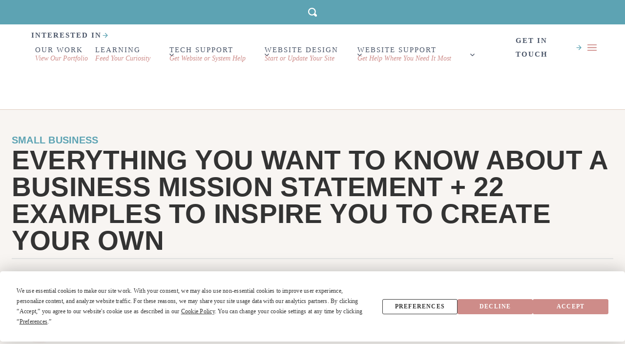

--- FILE ---
content_type: text/html; charset=UTF-8
request_url: https://studio117creative.com/everything-you-want-to-know-about-a-business-mission-statement-22-examples-to-inspire-you-to-create-your-own/
body_size: 53478
content:
<!doctype html><html dir="ltr" lang="en-US" prefix="og: https://ogp.me/ns#" class="no-js" itemtype="https://schema.org/Blog" itemscope><head><script data-no-optimize="1">var litespeed_docref=sessionStorage.getItem("litespeed_docref");litespeed_docref&&(Object.defineProperty(document,"referrer",{get:function(){return litespeed_docref}}),sessionStorage.removeItem("litespeed_docref"));</script> <meta charset="UTF-8"><meta name="viewport" content="width=device-width, initial-scale=1, minimum-scale=1"> <script
				type="text/javascript"
				src="https://app.termly.io/resource-blocker/c608ff07-87c8-4b4c-80eb-24a18799ecd0"></script><title>Everything You Want To Know About a Business Mission Statement + 22 Examples To Inspire You To Create Your Own</title><style>img:is([sizes="auto" i], [sizes^="auto," i]) { contain-intrinsic-size: 3000px 1500px }</style><meta name="description" content="A mission statement provides a clear direction and purpose for your business, which can help guide decisions, inform strategies, and ensure that everyone involved is on the same page." /><meta name="robots" content="max-image-preview:large" /><meta name="author" content="TaKenya"/><meta name="p:domain_verify" content="2613428378345" /><link rel="canonical" href="https://studio117creative.com/everything-you-want-to-know-about-a-business-mission-statement-22-examples-to-inspire-you-to-create-your-own/" /><meta name="generator" content="All in One SEO Pro (AIOSEO) 4.9.3" /><meta property="og:locale" content="en_US" /><meta property="og:site_name" content="Studio117 Creative | Websites + Systems" /><meta property="og:type" content="article" /><meta property="og:title" content="Everything You Want To Know About a Business Mission Statement + 22 Examples To Inspire You To Create Your Own" /><meta property="og:description" content="A mission statement provides a clear direction and purpose for your business, which can help guide decisions, inform strategies, and ensure that everyone involved is on the same page." /><meta property="og:url" content="https://studio117creative.com/everything-you-want-to-know-about-a-business-mission-statement-22-examples-to-inspire-you-to-create-your-own/" /><meta property="fb:admins" content="100000095479391" /><meta property="og:image" content="https://studio117creative.com/wp-content/uploads/2022/03/the-power-of-a-mission-statement.jpg" /><meta property="og:image:secure_url" content="https://studio117creative.com/wp-content/uploads/2022/03/the-power-of-a-mission-statement.jpg" /><meta property="og:image:width" content="1400" /><meta property="og:image:height" content="787" /><meta property="article:tag" content="small business" /><meta property="article:tag" content="mission statement" /><meta property="article:tag" content="business inspiration" /><meta property="article:tag" content="growth" /><meta property="article:tag" content="business goals" /><meta property="article:tag" content="company values" /><meta property="article:tag" content="brand identity" /><meta property="article:published_time" content="2023-10-03T19:52:16+00:00" /><meta property="article:modified_time" content="2024-10-11T19:30:21+00:00" /><meta property="article:publisher" content="https://facebook.com/studio117creative" /><meta property="article:author" content="https://www.facebook.com/studio117creative/" /><meta name="twitter:card" content="summary_large_image" /><meta name="twitter:title" content="Everything You Want To Know About a Business Mission Statement + 22 Examples To Inspire You To Create Your Own" /><meta name="twitter:description" content="A mission statement provides a clear direction and purpose for your business, which can help guide decisions, inform strategies, and ensure that everyone involved is on the same page." /><meta name="twitter:image" content="https://studio117creative.com/wp-content/uploads/2022/03/the-power-of-a-mission-statement.jpg" /> <script type="application/ld+json" class="aioseo-schema">{"@context":"https:\/\/schema.org","@graph":[{"@type":"BlogPosting","@id":"https:\/\/studio117creative.com\/everything-you-want-to-know-about-a-business-mission-statement-22-examples-to-inspire-you-to-create-your-own\/#blogposting","name":"Everything You Want To Know About a Business Mission Statement + 22 Examples To Inspire You To Create Your Own","headline":"Everything You Want To Know About a Business Mission Statement + 22 Examples To Inspire You To Create Your Own","author":{"@id":"https:\/\/studio117creative.com\/author\/takenyahampton\/#author"},"publisher":{"@id":"https:\/\/studio117creative.com\/#organization"},"image":{"@type":"ImageObject","url":"https:\/\/studio117creative.com\/wp-content\/uploads\/2022\/03\/the-power-of-a-mission-statement.jpg","width":1400,"height":787,"caption":"The power of a mission statement + 22 examples for inspiration"},"datePublished":"2023-10-03T15:52:16-04:00","dateModified":"2024-10-11T15:30:21-04:00","inLanguage":"en-US","mainEntityOfPage":{"@id":"https:\/\/studio117creative.com\/everything-you-want-to-know-about-a-business-mission-statement-22-examples-to-inspire-you-to-create-your-own\/#webpage"},"isPartOf":{"@id":"https:\/\/studio117creative.com\/everything-you-want-to-know-about-a-business-mission-statement-22-examples-to-inspire-you-to-create-your-own\/#webpage"},"articleSection":"Small Business, small business, mission statement, business inspiration, growth, business goals, company values, brand identity"},{"@type":"BreadcrumbList","@id":"https:\/\/studio117creative.com\/everything-you-want-to-know-about-a-business-mission-statement-22-examples-to-inspire-you-to-create-your-own\/#breadcrumblist","itemListElement":[{"@type":"ListItem","@id":"https:\/\/studio117creative.com#listItem","position":1,"name":"Home","item":"https:\/\/studio117creative.com","nextItem":{"@type":"ListItem","@id":"https:\/\/studio117creative.com\/category\/small-business\/#listItem","name":"Small Business"}},{"@type":"ListItem","@id":"https:\/\/studio117creative.com\/category\/small-business\/#listItem","position":2,"name":"Small Business","previousItem":{"@type":"ListItem","@id":"https:\/\/studio117creative.com#listItem","name":"Home"}}]},{"@type":"Organization","@id":"https:\/\/studio117creative.com\/#organization","name":"Studio117 Creative","description":"Websites + Systems","url":"https:\/\/studio117creative.com\/","email":"hello@studio117creative.com","telephone":"+19198222031","logo":{"@type":"ImageObject","url":"https:\/\/studio117creative.com\/wp-content\/uploads\/2025\/02\/Studio117-Creative-Square-Dark-Logo-White-small.png","@id":"https:\/\/studio117creative.com\/everything-you-want-to-know-about-a-business-mission-statement-22-examples-to-inspire-you-to-create-your-own\/#organizationLogo","width":1080,"height":1080},"image":{"@id":"https:\/\/studio117creative.com\/everything-you-want-to-know-about-a-business-mission-statement-22-examples-to-inspire-you-to-create-your-own\/#organizationLogo"},"sameAs":["https:\/\/facebook.com\/studio117creative","https:\/\/instagram.com\/studio117creative","https:\/\/youtube.com\/studio117creative","https:\/\/www.threads.net\/@studio117creative"],"address":{"@id":"https:\/\/studio117creative.com\/#postaladdress","@type":"PostalAddress","streetAddress":"267 Timber Dr #794,","postalCode":"27529","addressLocality":"Garner","addressRegion":"NC","addressCountry":"US"},"taxID":"851326671"},{"@type":"Person","@id":"https:\/\/studio117creative.com\/author\/takenyahampton\/#author","url":"https:\/\/studio117creative.com\/author\/takenyahampton\/","name":"TaKenya","image":{"@type":"ImageObject","url":"https:\/\/studio117creative.com\/wp-content\/litespeed\/avatar\/77bb6bee20e7e40b87cf11a7632cb7c3.jpg?ver=1768602748"}},{"@type":"WebPage","@id":"https:\/\/studio117creative.com\/everything-you-want-to-know-about-a-business-mission-statement-22-examples-to-inspire-you-to-create-your-own\/#webpage","url":"https:\/\/studio117creative.com\/everything-you-want-to-know-about-a-business-mission-statement-22-examples-to-inspire-you-to-create-your-own\/","name":"Everything You Want To Know About a Business Mission Statement + 22 Examples To Inspire You To Create Your Own","description":"A mission statement provides a clear direction and purpose for your business, which can help guide decisions, inform strategies, and ensure that everyone involved is on the same page.","inLanguage":"en-US","isPartOf":{"@id":"https:\/\/studio117creative.com\/#website"},"breadcrumb":{"@id":"https:\/\/studio117creative.com\/everything-you-want-to-know-about-a-business-mission-statement-22-examples-to-inspire-you-to-create-your-own\/#breadcrumblist"},"author":{"@id":"https:\/\/studio117creative.com\/author\/takenyahampton\/#author"},"creator":{"@id":"https:\/\/studio117creative.com\/author\/takenyahampton\/#author"},"image":{"@type":"ImageObject","url":"https:\/\/studio117creative.com\/wp-content\/uploads\/2022\/03\/the-power-of-a-mission-statement.jpg","@id":"https:\/\/studio117creative.com\/everything-you-want-to-know-about-a-business-mission-statement-22-examples-to-inspire-you-to-create-your-own\/#mainImage","width":1400,"height":787,"caption":"The power of a mission statement + 22 examples for inspiration"},"primaryImageOfPage":{"@id":"https:\/\/studio117creative.com\/everything-you-want-to-know-about-a-business-mission-statement-22-examples-to-inspire-you-to-create-your-own\/#mainImage"},"datePublished":"2023-10-03T15:52:16-04:00","dateModified":"2024-10-11T15:30:21-04:00"},{"@type":"WebSite","@id":"https:\/\/studio117creative.com\/#website","url":"https:\/\/studio117creative.com\/","name":"Studio117 Creative","description":"Websites + Systems","inLanguage":"en-US","publisher":{"@id":"https:\/\/studio117creative.com\/#organization"}}]}</script> <meta property="og:locale" content="en_US" /><meta property="og:type" content="article" /><meta property="og:title" content="Everything You Want To Know About a Business Mission Statement + 22 Examples To Inspire You To Create Your Own" /><meta property="og:description" content="A mission statement provides a clear direction and purpose for your business, which can help guide decisions, inform strategies, and ensure that everyone involved is on the same page." /><meta property="og:url" content="https://studio117creative.com/everything-you-want-to-know-about-a-business-mission-statement-22-examples-to-inspire-you-to-create-your-own/" /><meta property="og:site_name" content="Studio117 Creative" /><meta property="og:updated_time" content="2024-10-11T15:30:21+00:00" /><meta property="article:published_time" content="2023-10-03T15:52:16+00:00" /><meta property="article:modified_time" content="2024-10-11T15:30:21+00:00" /><meta name="twitter:card" content="summary_large_image" /><meta name="twitter:title" content="Everything You Want To Know About a Business Mission Statement + 22 Examples To Inspire You To Create Your Own" /><meta name="twitter:description" content="A mission statement provides a clear direction and purpose for your business, which can help guide decisions, inform strategies, and ensure that everyone involved is on the same page." /><meta class="flipboard-article" content="A mission statement provides a clear direction and purpose for your business, which can help guide decisions, inform strategies, and ensure that everyone involved is on the same page." /><meta property="og:image" content="https://studio117creative.com/wp-content/uploads/2022/03/the-power-of-a-mission-statement.jpg" /><meta name="twitter:image" content="https://studio117creative.com/wp-content/uploads/2022/03/the-power-of-a-mission-statement.jpg" /><meta property="og:image:width" content="1400" /><meta property="og:image:height" content="787" /><link rel='dns-prefetch' href='//subscribe.studio117creative.com' /><link rel="alternate" type="application/rss+xml" title="Studio117 Creative &raquo; Feed" href="https://studio117creative.com/feed/" /><link rel="alternate" type="application/rss+xml" title="Studio117 Creative &raquo; Comments Feed" href="https://studio117creative.com/comments/feed/" /> <script type="litespeed/javascript">document.documentElement.classList.remove('no-js')</script> <link rel="alternate" type="application/rss+xml" title="Studio117 Creative &raquo; Everything You Want To Know About a Business Mission Statement + 22 Examples To Inspire You To Create Your Own Comments Feed" href="https://studio117creative.com/everything-you-want-to-know-about-a-business-mission-statement-22-examples-to-inspire-you-to-create-your-own/feed/" /><link data-optimized="2" rel="stylesheet" href="https://studio117creative.com/wp-content/litespeed/css/dd2fec805440dea63bc0ae811b6f41c9.css?ver=3d19b" /><style id='kadence-blocks-advancedheading-inline-css'>.wp-block-kadence-advancedheading mark{background:transparent;border-style:solid;border-width:0}.wp-block-kadence-advancedheading mark.kt-highlight{color:#f76a0c;}.kb-adv-heading-icon{display: inline-flex;justify-content: center;align-items: center;} .is-layout-constrained > .kb-advanced-heading-link {display: block;}.single-content .kadence-advanced-heading-wrapper h1, .single-content .kadence-advanced-heading-wrapper h2, .single-content .kadence-advanced-heading-wrapper h3, .single-content .kadence-advanced-heading-wrapper h4, .single-content .kadence-advanced-heading-wrapper h5, .single-content .kadence-advanced-heading-wrapper h6 {margin: 1.5em 0 .5em;}.single-content .kadence-advanced-heading-wrapper+* { margin-top:0;}.kb-screen-reader-text{position:absolute;width:1px;height:1px;padding:0;margin:-1px;overflow:hidden;clip:rect(0,0,0,0);}</style><style id='classic-theme-styles-inline-css'>/*! This file is auto-generated */
.wp-block-button__link{color:#fff;background-color:#32373c;border-radius:9999px;box-shadow:none;text-decoration:none;padding:calc(.667em + 2px) calc(1.333em + 2px);font-size:1.125em}.wp-block-file__button{background:#32373c;color:#fff;text-decoration:none}</style><style id='global-styles-inline-css'>:root{--wp--preset--aspect-ratio--square: 1;--wp--preset--aspect-ratio--4-3: 4/3;--wp--preset--aspect-ratio--3-4: 3/4;--wp--preset--aspect-ratio--3-2: 3/2;--wp--preset--aspect-ratio--2-3: 2/3;--wp--preset--aspect-ratio--16-9: 16/9;--wp--preset--aspect-ratio--9-16: 9/16;--wp--preset--color--black: #000000;--wp--preset--color--cyan-bluish-gray: #abb8c3;--wp--preset--color--white: #ffffff;--wp--preset--color--pale-pink: #f78da7;--wp--preset--color--vivid-red: #cf2e2e;--wp--preset--color--luminous-vivid-orange: #ff6900;--wp--preset--color--luminous-vivid-amber: #fcb900;--wp--preset--color--light-green-cyan: #7bdcb5;--wp--preset--color--vivid-green-cyan: #00d084;--wp--preset--color--pale-cyan-blue: #8ed1fc;--wp--preset--color--vivid-cyan-blue: #0693e3;--wp--preset--color--vivid-purple: #9b51e0;--wp--preset--color--theme-palette-1: var(--global-palette1);--wp--preset--color--theme-palette-2: var(--global-palette2);--wp--preset--color--theme-palette-3: var(--global-palette3);--wp--preset--color--theme-palette-4: var(--global-palette4);--wp--preset--color--theme-palette-5: var(--global-palette5);--wp--preset--color--theme-palette-6: var(--global-palette6);--wp--preset--color--theme-palette-7: var(--global-palette7);--wp--preset--color--theme-palette-8: var(--global-palette8);--wp--preset--color--theme-palette-9: var(--global-palette9);--wp--preset--color--theme-palette-10: var(--global-palette10);--wp--preset--color--theme-palette-11: var(--global-palette11);--wp--preset--color--theme-palette-12: var(--global-palette12);--wp--preset--color--theme-palette-13: var(--global-palette13);--wp--preset--color--theme-palette-14: var(--global-palette14);--wp--preset--color--theme-palette-15: var(--global-palette15);--wp--preset--gradient--vivid-cyan-blue-to-vivid-purple: linear-gradient(135deg,rgba(6,147,227,1) 0%,rgb(155,81,224) 100%);--wp--preset--gradient--light-green-cyan-to-vivid-green-cyan: linear-gradient(135deg,rgb(122,220,180) 0%,rgb(0,208,130) 100%);--wp--preset--gradient--luminous-vivid-amber-to-luminous-vivid-orange: linear-gradient(135deg,rgba(252,185,0,1) 0%,rgba(255,105,0,1) 100%);--wp--preset--gradient--luminous-vivid-orange-to-vivid-red: linear-gradient(135deg,rgba(255,105,0,1) 0%,rgb(207,46,46) 100%);--wp--preset--gradient--very-light-gray-to-cyan-bluish-gray: linear-gradient(135deg,rgb(238,238,238) 0%,rgb(169,184,195) 100%);--wp--preset--gradient--cool-to-warm-spectrum: linear-gradient(135deg,rgb(74,234,220) 0%,rgb(151,120,209) 20%,rgb(207,42,186) 40%,rgb(238,44,130) 60%,rgb(251,105,98) 80%,rgb(254,248,76) 100%);--wp--preset--gradient--blush-light-purple: linear-gradient(135deg,rgb(255,206,236) 0%,rgb(152,150,240) 100%);--wp--preset--gradient--blush-bordeaux: linear-gradient(135deg,rgb(254,205,165) 0%,rgb(254,45,45) 50%,rgb(107,0,62) 100%);--wp--preset--gradient--luminous-dusk: linear-gradient(135deg,rgb(255,203,112) 0%,rgb(199,81,192) 50%,rgb(65,88,208) 100%);--wp--preset--gradient--pale-ocean: linear-gradient(135deg,rgb(255,245,203) 0%,rgb(182,227,212) 50%,rgb(51,167,181) 100%);--wp--preset--gradient--electric-grass: linear-gradient(135deg,rgb(202,248,128) 0%,rgb(113,206,126) 100%);--wp--preset--gradient--midnight: linear-gradient(135deg,rgb(2,3,129) 0%,rgb(40,116,252) 100%);--wp--preset--font-size--small: var(--global-font-size-small);--wp--preset--font-size--medium: var(--global-font-size-medium);--wp--preset--font-size--large: var(--global-font-size-large);--wp--preset--font-size--x-large: 42px;--wp--preset--font-size--larger: var(--global-font-size-larger);--wp--preset--font-size--xxlarge: var(--global-font-size-xxlarge);--wp--preset--spacing--20: 0.44rem;--wp--preset--spacing--30: 0.67rem;--wp--preset--spacing--40: 1rem;--wp--preset--spacing--50: 1.5rem;--wp--preset--spacing--60: 2.25rem;--wp--preset--spacing--70: 3.38rem;--wp--preset--spacing--80: 5.06rem;--wp--preset--shadow--natural: 6px 6px 9px rgba(0, 0, 0, 0.2);--wp--preset--shadow--deep: 12px 12px 50px rgba(0, 0, 0, 0.4);--wp--preset--shadow--sharp: 6px 6px 0px rgba(0, 0, 0, 0.2);--wp--preset--shadow--outlined: 6px 6px 0px -3px rgba(255, 255, 255, 1), 6px 6px rgba(0, 0, 0, 1);--wp--preset--shadow--crisp: 6px 6px 0px rgba(0, 0, 0, 1);}:where(.is-layout-flex){gap: 0.5em;}:where(.is-layout-grid){gap: 0.5em;}body .is-layout-flex{display: flex;}.is-layout-flex{flex-wrap: wrap;align-items: center;}.is-layout-flex > :is(*, div){margin: 0;}body .is-layout-grid{display: grid;}.is-layout-grid > :is(*, div){margin: 0;}:where(.wp-block-columns.is-layout-flex){gap: 2em;}:where(.wp-block-columns.is-layout-grid){gap: 2em;}:where(.wp-block-post-template.is-layout-flex){gap: 1.25em;}:where(.wp-block-post-template.is-layout-grid){gap: 1.25em;}.has-black-color{color: var(--wp--preset--color--black) !important;}.has-cyan-bluish-gray-color{color: var(--wp--preset--color--cyan-bluish-gray) !important;}.has-white-color{color: var(--wp--preset--color--white) !important;}.has-pale-pink-color{color: var(--wp--preset--color--pale-pink) !important;}.has-vivid-red-color{color: var(--wp--preset--color--vivid-red) !important;}.has-luminous-vivid-orange-color{color: var(--wp--preset--color--luminous-vivid-orange) !important;}.has-luminous-vivid-amber-color{color: var(--wp--preset--color--luminous-vivid-amber) !important;}.has-light-green-cyan-color{color: var(--wp--preset--color--light-green-cyan) !important;}.has-vivid-green-cyan-color{color: var(--wp--preset--color--vivid-green-cyan) !important;}.has-pale-cyan-blue-color{color: var(--wp--preset--color--pale-cyan-blue) !important;}.has-vivid-cyan-blue-color{color: var(--wp--preset--color--vivid-cyan-blue) !important;}.has-vivid-purple-color{color: var(--wp--preset--color--vivid-purple) !important;}.has-black-background-color{background-color: var(--wp--preset--color--black) !important;}.has-cyan-bluish-gray-background-color{background-color: var(--wp--preset--color--cyan-bluish-gray) !important;}.has-white-background-color{background-color: var(--wp--preset--color--white) !important;}.has-pale-pink-background-color{background-color: var(--wp--preset--color--pale-pink) !important;}.has-vivid-red-background-color{background-color: var(--wp--preset--color--vivid-red) !important;}.has-luminous-vivid-orange-background-color{background-color: var(--wp--preset--color--luminous-vivid-orange) !important;}.has-luminous-vivid-amber-background-color{background-color: var(--wp--preset--color--luminous-vivid-amber) !important;}.has-light-green-cyan-background-color{background-color: var(--wp--preset--color--light-green-cyan) !important;}.has-vivid-green-cyan-background-color{background-color: var(--wp--preset--color--vivid-green-cyan) !important;}.has-pale-cyan-blue-background-color{background-color: var(--wp--preset--color--pale-cyan-blue) !important;}.has-vivid-cyan-blue-background-color{background-color: var(--wp--preset--color--vivid-cyan-blue) !important;}.has-vivid-purple-background-color{background-color: var(--wp--preset--color--vivid-purple) !important;}.has-black-border-color{border-color: var(--wp--preset--color--black) !important;}.has-cyan-bluish-gray-border-color{border-color: var(--wp--preset--color--cyan-bluish-gray) !important;}.has-white-border-color{border-color: var(--wp--preset--color--white) !important;}.has-pale-pink-border-color{border-color: var(--wp--preset--color--pale-pink) !important;}.has-vivid-red-border-color{border-color: var(--wp--preset--color--vivid-red) !important;}.has-luminous-vivid-orange-border-color{border-color: var(--wp--preset--color--luminous-vivid-orange) !important;}.has-luminous-vivid-amber-border-color{border-color: var(--wp--preset--color--luminous-vivid-amber) !important;}.has-light-green-cyan-border-color{border-color: var(--wp--preset--color--light-green-cyan) !important;}.has-vivid-green-cyan-border-color{border-color: var(--wp--preset--color--vivid-green-cyan) !important;}.has-pale-cyan-blue-border-color{border-color: var(--wp--preset--color--pale-cyan-blue) !important;}.has-vivid-cyan-blue-border-color{border-color: var(--wp--preset--color--vivid-cyan-blue) !important;}.has-vivid-purple-border-color{border-color: var(--wp--preset--color--vivid-purple) !important;}.has-vivid-cyan-blue-to-vivid-purple-gradient-background{background: var(--wp--preset--gradient--vivid-cyan-blue-to-vivid-purple) !important;}.has-light-green-cyan-to-vivid-green-cyan-gradient-background{background: var(--wp--preset--gradient--light-green-cyan-to-vivid-green-cyan) !important;}.has-luminous-vivid-amber-to-luminous-vivid-orange-gradient-background{background: var(--wp--preset--gradient--luminous-vivid-amber-to-luminous-vivid-orange) !important;}.has-luminous-vivid-orange-to-vivid-red-gradient-background{background: var(--wp--preset--gradient--luminous-vivid-orange-to-vivid-red) !important;}.has-very-light-gray-to-cyan-bluish-gray-gradient-background{background: var(--wp--preset--gradient--very-light-gray-to-cyan-bluish-gray) !important;}.has-cool-to-warm-spectrum-gradient-background{background: var(--wp--preset--gradient--cool-to-warm-spectrum) !important;}.has-blush-light-purple-gradient-background{background: var(--wp--preset--gradient--blush-light-purple) !important;}.has-blush-bordeaux-gradient-background{background: var(--wp--preset--gradient--blush-bordeaux) !important;}.has-luminous-dusk-gradient-background{background: var(--wp--preset--gradient--luminous-dusk) !important;}.has-pale-ocean-gradient-background{background: var(--wp--preset--gradient--pale-ocean) !important;}.has-electric-grass-gradient-background{background: var(--wp--preset--gradient--electric-grass) !important;}.has-midnight-gradient-background{background: var(--wp--preset--gradient--midnight) !important;}.has-small-font-size{font-size: var(--wp--preset--font-size--small) !important;}.has-medium-font-size{font-size: var(--wp--preset--font-size--medium) !important;}.has-large-font-size{font-size: var(--wp--preset--font-size--large) !important;}.has-x-large-font-size{font-size: var(--wp--preset--font-size--x-large) !important;}
:where(.wp-block-post-template.is-layout-flex){gap: 1.25em;}:where(.wp-block-post-template.is-layout-grid){gap: 1.25em;}
:where(.wp-block-columns.is-layout-flex){gap: 2em;}:where(.wp-block-columns.is-layout-grid){gap: 2em;}
:root :where(.wp-block-pullquote){font-size: 1.5em;line-height: 1.6;}</style><style id='kadence-global-inline-css'>/* Kadence Base CSS */
:root{--global-palette1:#5da3b3;--global-palette2:#dfc853;--global-palette3:#333333;--global-palette4:#35394b;--global-palette5:#4A5568;--global-palette6:#596878;--global-palette7:#d7aca2;--global-palette8:#f8f5f2;--global-palette9:#ffffff;--global-palette10:oklch(from var(--global-palette1) calc(l + 0.10 * (1 - l)) calc(c * 1.00) calc(h + 180) / 100%);--global-palette11:#13612e;--global-palette12:#1159af;--global-palette13:#b82105;--global-palette14:#f7630c;--global-palette15:#f5a524;--global-palette9rgb:255, 255, 255;--global-palette-highlight:var(--global-palette10);--global-palette-highlight-alt:var(--global-palette1);--global-palette-highlight-alt2:var(--global-palette9);--global-palette-btn-bg:var(--global-palette1);--global-palette-btn-bg-hover:#ce8c89;--global-palette-btn:var(--global-palette9);--global-palette-btn-hover:var(--global-palette9);--global-palette-btn-sec-bg:var(--global-palette7);--global-palette-btn-sec-bg-hover:var(--global-palette2);--global-palette-btn-sec:var(--global-palette9);--global-palette-btn-sec-hover:var(--global-palette9);--global-palette-btn-out:var(--global-palette5);--global-body-font-family:'Open Sans', sans-serif;--global-heading-font-family:'Fira Sans', sans-serif;--global-primary-nav-font-family:Montserrat, sans-serif;--global-fallback-font:sans-serif;--global-display-fallback-font:sans-serif;--global-content-width:1290px;--global-content-wide-width:calc(1290px + 230px);--global-content-narrow-width:842px;--global-content-edge-padding:1.5rem;--global-content-boxed-padding:2rem;--global-calc-content-width:calc(1290px - var(--global-content-edge-padding) - var(--global-content-edge-padding) );--wp--style--global--content-size:var(--global-calc-content-width);}.wp-site-blocks{--global-vw:calc( 100vw - ( 0.5 * var(--scrollbar-offset)));}body{background:var(--global-palette9);}body, input, select, optgroup, textarea{font-style:normal;font-weight:normal;font-size:20px;line-height:1.4em;letter-spacing:0.012em;font-family:var(--global-body-font-family);color:#6c6c6c;}.content-bg, body.content-style-unboxed .site{background:var(--global-palette9);}@media all and (max-width: 767px){body{font-size:18px;}}h1,h2,h3,h4,h5,h6{font-family:var(--global-heading-font-family);}h1{font-style:normal;font-weight:600;font-size:55px;line-height:1;font-family:'Fira Sans', sans-serif;text-transform:uppercase;color:var(--global-palette3);}h2{font-style:normal;font-weight:normal;font-size:35px;line-height:1.1;font-family:'Fira Sans', sans-serif;text-transform:uppercase;color:var(--global-palette4);}h3{font-style:normal;font-weight:500;font-size:25px;line-height:1.2;letter-spacing:0em;font-family:Montserrat, sans-serif;text-transform:uppercase;color:var(--global-palette6);}h4{font-style:normal;font-weight:500;font-size:20px;line-height:1.2;letter-spacing:1px;font-family:'Fira Sans Condensed', sans-serif;text-transform:uppercase;color:var(--global-palette5);}h5{font-style:italic;font-weight:800;font-size:20px;line-height:1.4;font-family:'EB Garamond', serif;color:var(--global-palette3);}h6{font-style:italic;font-weight:normal;font-size:21px;line-height:1.2;font-family:'EB Garamond', serif;color:var(--global-palette5);}.entry-hero .kadence-breadcrumbs, .entry-hero .search-form{font-style:normal;font-weight:200;font-size:15px;line-height:1.2;letter-spacing:1px;font-family:Montserrat, sans-serif;text-transform:uppercase;}@media all and (max-width: 1024px){h1{font-size:45px;}}@media all and (max-width: 767px){h1{font-size:35px;}h2{font-size:28px;line-height:1;}h3{font-size:23px;line-height:1;}h6{font-size:19px;}}.entry-hero .kadence-breadcrumbs{max-width:1290px;}.site-container, .site-header-row-layout-contained, .site-footer-row-layout-contained, .entry-hero-layout-contained, .comments-area, .alignfull > .wp-block-cover__inner-container, .alignwide > .wp-block-cover__inner-container{max-width:var(--global-content-width);}.content-width-narrow .content-container.site-container, .content-width-narrow .hero-container.site-container{max-width:var(--global-content-narrow-width);}@media all and (min-width: 1520px){.wp-site-blocks .content-container  .alignwide{margin-left:-115px;margin-right:-115px;width:unset;max-width:unset;}}@media all and (min-width: 1102px){.content-width-narrow .wp-site-blocks .content-container .alignwide{margin-left:-130px;margin-right:-130px;width:unset;max-width:unset;}}.content-style-boxed .wp-site-blocks .entry-content .alignwide{margin-left:calc( -1 * var( --global-content-boxed-padding ) );margin-right:calc( -1 * var( --global-content-boxed-padding ) );}.content-area{margin-top:5rem;margin-bottom:5rem;}@media all and (max-width: 1024px){.content-area{margin-top:3rem;margin-bottom:3rem;}}@media all and (max-width: 767px){.content-area{margin-top:2rem;margin-bottom:2rem;}}@media all and (max-width: 1024px){:root{--global-content-boxed-padding:2rem;}}@media all and (max-width: 767px){:root{--global-content-boxed-padding:1.5rem;}}.entry-content-wrap{padding:2rem;}@media all and (max-width: 1024px){.entry-content-wrap{padding:2rem;}}@media all and (max-width: 767px){.entry-content-wrap{padding:1.5rem;}}.entry.single-entry{box-shadow:0px 15px 15px -10px rgba(0,0,0,0.05);}.entry.loop-entry{box-shadow:0px 15px 15px -10px rgba(0,0,0,0.05);}.loop-entry .entry-content-wrap{padding:2rem;}@media all and (max-width: 1024px){.loop-entry .entry-content-wrap{padding:2rem;}}@media all and (max-width: 767px){.loop-entry .entry-content-wrap{padding:1.5rem;}}button, .button, .wp-block-button__link, input[type="button"], input[type="reset"], input[type="submit"], .fl-button, .elementor-button-wrapper .elementor-button, .wc-block-components-checkout-place-order-button, .wc-block-cart__submit{font-style:normal;font-weight:500;font-size:16px;line-height:1.2em;letter-spacing:0.1em;font-family:'Fira Sans', sans-serif;text-transform:uppercase;border-radius:11px;padding:18px 30px 18px 30px;box-shadow:0px 0px 0px -7px rgba(0,0,0,0);}.wp-block-button.is-style-outline .wp-block-button__link{padding:18px 30px 18px 30px;}button:hover, button:focus, button:active, .button:hover, .button:focus, .button:active, .wp-block-button__link:hover, .wp-block-button__link:focus, .wp-block-button__link:active, input[type="button"]:hover, input[type="button"]:focus, input[type="button"]:active, input[type="reset"]:hover, input[type="reset"]:focus, input[type="reset"]:active, input[type="submit"]:hover, input[type="submit"]:focus, input[type="submit"]:active, .elementor-button-wrapper .elementor-button:hover, .elementor-button-wrapper .elementor-button:focus, .elementor-button-wrapper .elementor-button:active, .wc-block-cart__submit:hover{box-shadow:0px 15px 25px -7px rgba(0,0,0,0.1);}.kb-button.kb-btn-global-outline.kb-btn-global-inherit{padding-top:calc(18px - 2px);padding-right:calc(30px - 2px);padding-bottom:calc(18px - 2px);padding-left:calc(30px - 2px);}button.button-style-secondary, .button.button-style-secondary, .wp-block-button__link.button-style-secondary, input[type="button"].button-style-secondary, input[type="reset"].button-style-secondary, input[type="submit"].button-style-secondary, .fl-button.button-style-secondary, .elementor-button-wrapper .elementor-button.button-style-secondary, .wc-block-components-checkout-place-order-button.button-style-secondary, .wc-block-cart__submit.button-style-secondary{font-style:normal;font-weight:500;font-size:16px;line-height:1.2em;letter-spacing:0.1em;font-family:'Fira Sans', sans-serif;text-transform:uppercase;}.button.button-style-outline, .wp-block-button.is-style-outline .wp-block-button__link, .wp-block-button.is-style-outline .wp-element-button, .button.kb-btn-global-outline:not(.has-text-color){font-style:normal;font-weight:500;font-size:16px;line-height:1.1;letter-spacing:0.1em;font-family:'Fira Sans', sans-serif;text-transform:uppercase;color:var(--global-palette5);border-radius:11px;padding:16px 30px 16px 30px;border-color:var(--global-palette5);}@media all and (max-width: 1024px){.button.button-style-outline, .wp-block-button.is-style-outline .wp-block-button__link, .wp-block-button.is-style-outline .wp-element-button, .button.kb-btn-global-outline:not(.has-text-color){border-color:var(--global-palette5);}}@media all and (max-width: 767px){.button.button-style-outline, .wp-block-button.is-style-outline .wp-block-button__link, .wp-block-button.is-style-outline .wp-element-button, .button.kb-btn-global-outline:not(.has-text-color){border-color:var(--global-palette5);}}#kt-scroll-up-reader, #kt-scroll-up{border:1px solid currentColor;border-radius:100px 100px 100px 100px;color:var(--global-palette9);background:#ce8c89;border-color:#b66669;bottom:10px;font-size:1.2em;padding:0.4em 0.4em 0.4em 0.4em;}#kt-scroll-up-reader.scroll-up-side-right, #kt-scroll-up.scroll-up-side-right{right:30px;}#kt-scroll-up-reader.scroll-up-side-left, #kt-scroll-up.scroll-up-side-left{left:30px;}@media all and (hover: hover){#kt-scroll-up-reader:hover, #kt-scroll-up:hover{background:var(--global-palette6);}}@media all and (max-width: 1024px){#kt-scroll-up-reader, #kt-scroll-up{bottom:20px;}#kt-scroll-up-reader.scroll-up-side-right, #kt-scroll-up.scroll-up-side-right{right:15px;}#kt-scroll-up-reader.scroll-up-side-left, #kt-scroll-up.scroll-up-side-left{left:15px;}}@media all and (max-width: 767px){#kt-scroll-up-reader, #kt-scroll-up{bottom:10px;font-size:0.9em;}#kt-scroll-up-reader.scroll-up-side-right, #kt-scroll-up.scroll-up-side-right{right:10px;}#kt-scroll-up-reader.scroll-up-side-left, #kt-scroll-up.scroll-up-side-left{left:10px;}}.entry-hero.post-hero-section .entry-header{min-height:200px;}.loop-entry.type-post h2.entry-title{font-style:normal;font-size:20px;line-height:1.2;text-transform:uppercase;color:var(--global-palette4);}
/* Kadence Footer CSS */
#colophon{background:var(--global-palette8);}.site-footer .site-top-footer-wrap a:not(.button):not(.wp-block-button__link):not(.wp-element-button){color:var(--global-palette6);}.site-footer .site-top-footer-wrap a:not(.button):not(.wp-block-button__link):not(.wp-element-button):hover{color:var(--global-palette1);}.site-top-footer-inner-wrap{padding-top:30px;padding-bottom:30px;grid-column-gap:70px;grid-row-gap:70px;}.site-top-footer-inner-wrap .widget{margin-bottom:30px;}.site-top-footer-inner-wrap .site-footer-section:not(:last-child):after{right:calc(-70px / 2);}@media all and (max-width: 767px){.site-top-footer-inner-wrap .widget{margin-bottom:20px;}}.site-bottom-footer-wrap .site-footer-row-container-inner{border-top:1px solid #ce8c89;}.site-bottom-footer-inner-wrap{padding-top:10px;padding-bottom:30px;grid-column-gap:30px;}.site-bottom-footer-inner-wrap .widget{margin-bottom:30px;}.site-bottom-footer-inner-wrap .site-footer-section:not(:last-child):after{right:calc(-30px / 2);}@media all and (max-width: 767px){.site-bottom-footer-inner-wrap{padding-top:15px;}}#colophon .footer-html{font-style:normal;font-weight:normal;font-size:14px;font-family:Montserrat, sans-serif;}@media all and (max-width: 767px){#colophon .footer-html{font-size:13px;}}
/* Kadence Pro Header CSS */
.header-navigation-dropdown-direction-left ul ul.submenu, .header-navigation-dropdown-direction-left ul ul.sub-menu{right:0px;left:auto;}.rtl .header-navigation-dropdown-direction-right ul ul.submenu, .rtl .header-navigation-dropdown-direction-right ul ul.sub-menu{left:0px;right:auto;}.header-account-button .nav-drop-title-wrap > .kadence-svg-iconset, .header-account-button > .kadence-svg-iconset{font-size:1.2em;}.site-header-item .header-account-button .nav-drop-title-wrap, .site-header-item .header-account-wrap > .header-account-button{display:flex;align-items:center;}.header-account-style-icon_label .header-account-label{padding-left:5px;}.header-account-style-label_icon .header-account-label{padding-right:5px;}.site-header-item .header-account-wrap .header-account-button{text-decoration:none;box-shadow:none;color:inherit;background:transparent;padding:0.6em 0em 0.6em 0em;}.header-mobile-account-wrap .header-account-button .nav-drop-title-wrap > .kadence-svg-iconset, .header-mobile-account-wrap .header-account-button > .kadence-svg-iconset{font-size:1.2em;}.header-mobile-account-wrap .header-account-button .nav-drop-title-wrap, .header-mobile-account-wrap > .header-account-button{display:flex;align-items:center;}.header-mobile-account-wrap.header-account-style-icon_label .header-account-label{padding-left:5px;}.header-mobile-account-wrap.header-account-style-label_icon .header-account-label{padding-right:5px;}.header-mobile-account-wrap .header-account-button{text-decoration:none;box-shadow:none;color:inherit;background:transparent;padding:0.6em 0em 0.6em 0em;}#login-drawer .drawer-inner .drawer-content{display:flex;justify-content:center;align-items:center;position:absolute;top:0px;bottom:0px;left:0px;right:0px;padding:0px;}#loginform p label{display:block;}#login-drawer #loginform{width:100%;}#login-drawer #loginform input{width:100%;}#login-drawer #loginform input[type="checkbox"]{width:auto;}#login-drawer .drawer-inner .drawer-header{position:relative;z-index:100;}#login-drawer .drawer-content_inner.widget_login_form_inner{padding:2em;width:100%;max-width:350px;border-radius:.25rem;background:var(--global-palette9);color:var(--global-palette4);}#login-drawer .lost_password a{color:var(--global-palette6);}#login-drawer .lost_password, #login-drawer .register-field{text-align:center;}#login-drawer .widget_login_form_inner p{margin-top:1.2em;margin-bottom:0em;}#login-drawer .widget_login_form_inner p:first-child{margin-top:0em;}#login-drawer .widget_login_form_inner label{margin-bottom:0.5em;}#login-drawer hr.register-divider{margin:1.2em 0;border-width:1px;}#login-drawer .register-field{font-size:90%;}@media all and (min-width: 1025px){#login-drawer hr.register-divider.hide-desktop{display:none;}#login-drawer p.register-field.hide-desktop{display:none;}}@media all and (max-width: 1024px){#login-drawer hr.register-divider.hide-mobile{display:none;}#login-drawer p.register-field.hide-mobile{display:none;}}@media all and (max-width: 767px){#login-drawer hr.register-divider.hide-mobile{display:none;}#login-drawer p.register-field.hide-mobile{display:none;}}.tertiary-navigation .tertiary-menu-container > ul > li.menu-item > a{padding-left:calc(1.2em / 2);padding-right:calc(1.2em / 2);padding-top:0.6em;padding-bottom:0.6em;color:var(--global-palette5);}.tertiary-navigation .tertiary-menu-container > ul li.menu-item a{font-style:normal;font-weight:500;font-size:15px;font-family:Montserrat, sans-serif;text-transform:uppercase;}.tertiary-navigation .tertiary-menu-container > ul > li.menu-item > a:hover{color:var(--global-palette-highlight);}.tertiary-navigation .tertiary-menu-container > ul > li.menu-item.current-menu-item > a{color:var(--global-palette3);}.header-navigation[class*="header-navigation-style-underline"] .header-menu-container.tertiary-menu-container>ul>li>a:after{width:calc( 100% - 1.2em);}.quaternary-navigation .quaternary-menu-container > ul > li.menu-item > a{padding-left:calc(1.2em / 2);padding-right:calc(1.2em / 2);padding-top:0.6em;padding-bottom:0.6em;color:var(--global-palette5);}.quaternary-navigation .quaternary-menu-container > ul > li.menu-item > a:hover{color:var(--global-palette-highlight);}.quaternary-navigation .quaternary-menu-container > ul > li.menu-item.current-menu-item > a{color:var(--global-palette3);}.header-navigation[class*="header-navigation-style-underline"] .header-menu-container.quaternary-menu-container>ul>li>a:after{width:calc( 100% - 1.2em);}#main-header .header-divider{border-right:1px solid var(--global-palette6);height:50%;}#main-header .header-divider2{border-right:1px solid var(--global-palette6);height:50%;}#main-header .header-divider3{border-right:1px solid var(--global-palette6);height:50%;}#mobile-header .header-mobile-divider, #mobile-drawer .header-mobile-divider{border-right:1px solid var(--global-palette6);height:50%;}#mobile-drawer .header-mobile-divider{border-top:1px solid var(--global-palette6);width:50%;}#mobile-header .header-mobile-divider2{border-right:1px solid var(--global-palette6);height:50%;}#mobile-drawer .header-mobile-divider2{border-top:1px solid var(--global-palette6);width:50%;}.header-item-search-bar form ::-webkit-input-placeholder{color:currentColor;opacity:0.5;}.header-item-search-bar form ::placeholder{color:currentColor;opacity:0.5;}.header-search-bar form{max-width:100%;width:240px;}.header-mobile-search-bar form{max-width:calc(100vw - var(--global-sm-spacing) - var(--global-sm-spacing));width:500px;}.header-widget-lstyle-normal .header-widget-area-inner a:not(.button){text-decoration:underline;}.element-contact-inner-wrap{display:flex;flex-wrap:wrap;align-items:center;margin-top:-0.6em;margin-left:calc(-0.6em / 2);margin-right:calc(-0.6em / 2);}.element-contact-inner-wrap .header-contact-item{display:inline-flex;flex-wrap:wrap;align-items:center;margin-top:0.6em;margin-left:calc(0.6em / 2);margin-right:calc(0.6em / 2);}.element-contact-inner-wrap .header-contact-item .kadence-svg-iconset{font-size:1em;}.header-contact-item img{display:inline-block;}.header-contact-item .contact-label{margin-left:0.3em;}.rtl .header-contact-item .contact-label{margin-right:0.3em;margin-left:0px;}.header-mobile-contact-wrap .element-contact-inner-wrap{display:flex;flex-wrap:wrap;align-items:center;margin-top:-0.6em;margin-left:calc(-0.6em / 2);margin-right:calc(-0.6em / 2);}.header-mobile-contact-wrap .element-contact-inner-wrap .header-contact-item{display:inline-flex;flex-wrap:wrap;align-items:center;margin-top:0.6em;margin-left:calc(0.6em / 2);margin-right:calc(0.6em / 2);}.header-mobile-contact-wrap .element-contact-inner-wrap .header-contact-item .kadence-svg-iconset{font-size:1em;}#main-header .header-button2{box-shadow:0px 0px 0px -7px rgba(0,0,0,0);}#main-header .header-button2:hover{box-shadow:0px 15px 25px -7px rgba(0,0,0,0.1);}.mobile-header-button2-wrap .mobile-header-button-inner-wrap .mobile-header-button2{border:2px none transparent;box-shadow:0px 0px 0px -7px rgba(0,0,0,0);}.mobile-header-button2-wrap .mobile-header-button-inner-wrap .mobile-header-button2:hover{box-shadow:0px 15px 25px -7px rgba(0,0,0,0.1);}#widget-drawer.popup-drawer-layout-fullwidth .drawer-content .header-widget2, #widget-drawer.popup-drawer-layout-sidepanel .drawer-inner{max-width:400px;}#widget-drawer.popup-drawer-layout-fullwidth .drawer-content .header-widget2{margin:0 auto;}.widget-toggle-open{display:flex;align-items:center;background:transparent;box-shadow:none;}.widget-toggle-open:hover, .widget-toggle-open:focus{border-color:currentColor;background:transparent;box-shadow:none;}.widget-toggle-open .widget-toggle-icon{display:flex;}.widget-toggle-open .widget-toggle-label{padding-right:5px;}.rtl .widget-toggle-open .widget-toggle-label{padding-left:5px;padding-right:0px;}.widget-toggle-open .widget-toggle-label:empty, .rtl .widget-toggle-open .widget-toggle-label:empty{padding-right:0px;padding-left:0px;}.widget-toggle-open-container .widget-toggle-open{color:var(--global-palette5);padding:0.4em 0.6em 0.4em 0.6em;font-size:14px;}.widget-toggle-open-container .widget-toggle-open.widget-toggle-style-bordered{border:1px solid currentColor;}.widget-toggle-open-container .widget-toggle-open .widget-toggle-icon{font-size:20px;}.widget-toggle-open-container .widget-toggle-open:hover, .widget-toggle-open-container .widget-toggle-open:focus{color:var(--global-palette-highlight);}#widget-drawer .header-widget-2style-normal a:not(.button){text-decoration:underline;}#widget-drawer .header-widget-2style-plain a:not(.button){text-decoration:none;}#widget-drawer .header-widget2 .widget-title{color:var(--global-palette9);}#widget-drawer .header-widget2{color:var(--global-palette8);}#widget-drawer .header-widget2 a:not(.button), #widget-drawer .header-widget2 .drawer-sub-toggle{color:var(--global-palette8);}#widget-drawer .header-widget2 a:not(.button):hover, #widget-drawer .header-widget2 .drawer-sub-toggle:hover{color:var(--global-palette9);}#mobile-secondary-site-navigation ul li{font-size:14px;}#mobile-secondary-site-navigation ul li a{padding-top:1em;padding-bottom:1em;}#mobile-secondary-site-navigation ul li > a, #mobile-secondary-site-navigation ul li.menu-item-has-children > .drawer-nav-drop-wrap{color:var(--global-palette8);}#mobile-secondary-site-navigation ul li.current-menu-item > a, #mobile-secondary-site-navigation ul li.current-menu-item.menu-item-has-children > .drawer-nav-drop-wrap{color:var(--global-palette-highlight);}#mobile-secondary-site-navigation ul li.menu-item-has-children .drawer-nav-drop-wrap, #mobile-secondary-site-navigation ul li:not(.menu-item-has-children) a{border-bottom:1px solid rgba(255,255,255,0.1);}#mobile-secondary-site-navigation:not(.drawer-navigation-parent-toggle-true) ul li.menu-item-has-children .drawer-nav-drop-wrap button{border-left:1px solid rgba(255,255,255,0.1);}</style><style id='dpsp-frontend-style-pro-inline-css'>@media screen and ( max-width : 720px ) {
					.dpsp-content-wrapper.dpsp-hide-on-mobile,
					.dpsp-share-text.dpsp-hide-on-mobile {
						display: none;
					}
					.dpsp-has-spacing .dpsp-networks-btns-wrapper li {
						margin:0 2% 10px 0;
					}
					.dpsp-network-btn.dpsp-has-label:not(.dpsp-has-count) {
						max-height: 40px;
						padding: 0;
						justify-content: center;
					}
					.dpsp-content-wrapper.dpsp-size-small .dpsp-network-btn.dpsp-has-label:not(.dpsp-has-count){
						max-height: 32px;
					}
					.dpsp-content-wrapper.dpsp-size-large .dpsp-network-btn.dpsp-has-label:not(.dpsp-has-count){
						max-height: 46px;
					}
				}
			
							.dpsp-button-style-2 .dpsp-networks-btns-content.dpsp-networks-btns-wrapper .dpsp-network-btn, .dpsp-button-style-2 .dpsp-networks-btns-content.dpsp-networks-btns-wrapper .dpsp-network-btn.dpsp-has-count {
								--customNetworkColor: #ce8c89;
								--customNetworkHoverColor: #35394b;
								background: #ce8c89;
								border-color: #ce8c89;
							}
							.dpsp-button-style-2 .dpsp-networks-btns-content.dpsp-networks-btns-wrapper .dpsp-network-btn .dpsp-network-icon {
								background: #bb7f7c;
								border-color: #bb7f7c;
							}
						
							.dpsp-button-style-2 .dpsp-networks-btns-content.dpsp-networks-btns-wrapper .dpsp-network-btn:hover,
							.dpsp-button-style-2 .dpsp-networks-btns-content.dpsp-networks-btns-wrapper .dpsp-network-btn:focus,
							.dpsp-button-style-2 .dpsp-networks-btns-content.dpsp-networks-btns-wrapper .dpsp-network-btn:focus .dpsp-network-icon,
							.dpsp-button-style-2 .dpsp-networks-btns-content.dpsp-networks-btns-wrapper .dpsp-network-btn:hover .dpsp-network-icon,
							.dpsp-button-style-2 .dpsp-networks-btns-content.dpsp-networks-btns-wrapper .dpsp-network-btn.dpsp-has-count:focus,
							.dpsp-button-style-2 .dpsp-networks-btns-content.dpsp-networks-btns-wrapper .dpsp-network-btn.dpsp-has-count:hover {

								background: #35394b;
								border-color: #35394b;
							}
						.dpsp-networks-btns-wrapper.dpsp-networks-btns-content .dpsp-network-btn {--networkHover: rgba(53, 57, 75, 0.4); --networkAccent: rgba(53, 57, 75, 1);}</style><style id='kadence-custom-font-css-inline-css'>@font-face {font-family: "Ballonest";font-style: normal;font-weight: 400;src:url("https://studio117creative.com/wp-content/uploads/2022/10/Ballonest.woff") format("woff");font-display: swap;}@font-face {font-family: "Brittany";font-style: normal;font-weight: 400;src:url("https://studio117creative.com/wp-content/uploads/2023/05/BrittanySignature.woff") format("woff");font-display: swap;}</style><style id='kadence-blocks-global-variables-inline-css'>:root {--global-kb-font-size-sm:clamp(0.8rem, 0.73rem + 0.217vw, 0.9rem);--global-kb-font-size-md:clamp(1.1rem, 0.995rem + 0.326vw, 1.25rem);--global-kb-font-size-lg:clamp(1.75rem, 1.576rem + 0.543vw, 2rem);--global-kb-font-size-xl:clamp(2.25rem, 1.728rem + 1.63vw, 3rem);--global-kb-font-size-xxl:clamp(2.5rem, 1.456rem + 3.26vw, 4rem);--global-kb-font-size-xxxl:clamp(2.75rem, 0.489rem + 7.065vw, 6rem);}</style><style id='kadence_blocks_css-inline-css'>.wp-block-kadence-header-row.wp-block-kadence-header-row15435_c3668f-e2 .kadence-header-row-inner{min-height:50px;}.wp-block-kadence-header-row15435_c3668f-e2{--kb-header-row-bg:var(--global-palette1, #3182CE);--kb-stuck-header-bg:var(--global-palette1, #3182CE);--kb-transparent-header-row-bg:transparent;}.wp-block-kadence-header-row15435_c3668f-e2 .kadence-header-row-inner{padding-right:var(--global-kb-spacing-lg, 3rem);padding-left:var(--global-kb-spacing-lg, 3rem);}.wp-block-kadence-header-row15435_c3668f-e2 .wp-block-kadence-header-column, .wp-block-kadence-header-row15435_c3668f-e2 .wp-block-kadence-header-section{gap:var(--global-kb-gap-none, 0rem );}.wp-block-kadence-header-desktop15435_eeace4-88{display:block;}@media all and (max-width: 1024px){.wp-block-kadence-header-desktop15435_eeace4-88{display:none;}}.wp-block-kadence-header-desktop15435_22dc41-ff{display:block;}@media all and (max-width: 1024px){.wp-block-kadence-header-desktop15435_22dc41-ff{display:none;}}.kb-search15435_8c79fe-fa .kb-search-modal{--kb-search-modal-background:rgba(89,104,120,0.5);}.kb-search15435_8c79fe-fa .kb-search-input[type="text"]{font-size:var(--global-kb-font-size-md, 1.25rem);font-family:'EB Garamond';font-style:italic;font-weight:400;border-top:1px solid #dee2e6;border-right:1px solid #dee2e6;border-bottom:1px solid #dee2e6;border-left:1px solid #dee2e6;}.kb-search15435_8c79fe-fa .kb-search-icon svg{stroke:var(--global-palette9, #ffffff);fill:none;}.kb-search15435_8c79fe-fa .kb-search-input-wrapper:hover .kb-search-icon svg{fill:none;}.kb-search15435_8c79fe-fa .kb-search-close-btn svg{stroke:var(--global-palette1, #3182CE);fill:none;}.kb-search15435_8c79fe-fa .kb-search-close-btn{font-size:50px;}.kb-search15435_8c79fe-fa .kb-search-close-btn:hover svg{fill:none;}@media all and (max-width: 1024px){.kb-search15435_8c79fe-fa .kb-search-input[type="text"]{border-top:1px solid #dee2e6;border-right:1px solid #dee2e6;border-bottom:1px solid #dee2e6;border-left:1px solid #dee2e6;}}@media all and (max-width: 767px){.kb-search15435_8c79fe-fa .kb-search-input[type="text"]{border-top:1px solid #dee2e6;border-right:1px solid #dee2e6;border-bottom:1px solid #dee2e6;border-left:1px solid #dee2e6;}}ul.menu .wp-block-kadence-advancedbtn .kb-btn15435_8cfe33-00.kb-button{width:initial;}.kb-btn15435_8cfe33-00.kb-button .kb-svg-icon-wrap{color:var(--global-palette9, #ffffff);}.kb-btn15435_8cfe33-00.kb-button:hover .kb-svg-icon-wrap, .kb-btn15435_8cfe33-00.kb-button:focus .kb-svg-icon-wrap{color:var(--global-palette6, #718096);}.wp-block-kadence-advancedbtn .kb-btn15435_8cfe33-00.kb-button:hover, .wp-block-kadence-advancedbtn .kb-btn15435_8cfe33-00.kb-button:focus{background:rgba(0,0,0,0);}.kb-btn15435_8cfe33-00.kb-button .kt-btn-inner-text{display:none;}.wp-block-kadence-header-row15435_b88765-17{--kb-header-row-bg:var(--global-palette9, #ffffff);--kb-stuck-header-bg:var(--global-palette9, #ffffff);--kb-transparent-header-row-bg:transparent;}.wp-block-kadence-header-row15435_b88765-17 .kadence-header-row-inner{padding-top:var(--global-kb-spacing-xxs, 0.5rem);padding-right:var(--global-kb-spacing-lg, 3rem);padding-bottom:var(--global-kb-spacing-xxs, 0.5rem);padding-left:var(--global-kb-spacing-lg, 3rem);}.wp-block-kadence-header-row15435_b88765-17 .wp-block-kadence-header-column, .wp-block-kadence-header-row15435_b88765-17 .wp-block-kadence-header-section{gap:var(--global-kb-gap-xs, 0.5rem );}.wp-block-kadence-header-desktop15435_7e1802-f3{display:block;}@media all and (max-width: 1024px){.wp-block-kadence-header-desktop15435_7e1802-f3{display:none;}}.kb-identity15435_2abd6a-db a{text-decoration:inherit;color:inherit;}.wp-block-kadence-header-desktop15435_24a7a5-34{display:block;}@media all and (max-width: 1024px){.wp-block-kadence-header-desktop15435_24a7a5-34{display:none;}}.kadence-column15435_f40ae8-b6 > .kt-inside-inner-col{display:flex;}.kadence-column15435_f40ae8-b6 > .kt-inside-inner-col{padding-right:var(--global-kb-spacing-lg, 3rem);}.kadence-column15435_f40ae8-b6 > .kt-inside-inner-col{column-gap:var(--global-kb-gap-sm, 1rem);}.kadence-column15435_f40ae8-b6 > .kt-inside-inner-col{flex-direction:row;flex-wrap:wrap;align-items:center;justify-content:flex-start;}.kadence-column15435_f40ae8-b6 > .kt-inside-inner-col > *, .kadence-column15435_f40ae8-b6 > .kt-inside-inner-col > figure.wp-block-image, .kadence-column15435_f40ae8-b6 > .kt-inside-inner-col > figure.wp-block-kadence-image{margin-top:0px;margin-bottom:0px;}.kadence-column15435_f40ae8-b6 > .kt-inside-inner-col > .kb-image-is-ratio-size{flex-grow:1;}.kt-row-column-wrap > .kadence-column15435_f40ae8-b6{align-self:center;}.kt-inner-column-height-full:not(.kt-has-1-columns) > .wp-block-kadence-column.kadence-column15435_f40ae8-b6{align-self:auto;}.kt-inner-column-height-full:not(.kt-has-1-columns) > .wp-block-kadence-column.kadence-column15435_f40ae8-b6 > .kt-inside-inner-col{align-items:center;}.kadence-column15435_f40ae8-b6{z-index:200;position:relative;}@media all and (max-width: 1024px){.kt-row-column-wrap > .kadence-column15435_f40ae8-b6{align-self:center;}}@media all and (max-width: 1024px){.kt-inner-column-height-full:not(.kt-has-1-columns) > .wp-block-kadence-column.kadence-column15435_f40ae8-b6{align-self:auto;}}@media all and (max-width: 1024px){.kt-inner-column-height-full:not(.kt-has-1-columns) > .wp-block-kadence-column.kadence-column15435_f40ae8-b6 > .kt-inside-inner-col{align-items:center;}}@media all and (max-width: 1024px){.kadence-column15435_f40ae8-b6 > .kt-inside-inner-col{flex-direction:row;flex-wrap:wrap;align-items:center;justify-content:flex-start;}}@media all and (min-width: 768px) and (max-width: 1024px){.kadence-column15435_f40ae8-b6 > .kt-inside-inner-col > *, .kadence-column15435_f40ae8-b6 > .kt-inside-inner-col > figure.wp-block-image, .kadence-column15435_f40ae8-b6 > .kt-inside-inner-col > figure.wp-block-kadence-image{margin-top:0px;margin-bottom:0px;}.kadence-column15435_f40ae8-b6 > .kt-inside-inner-col > .kb-image-is-ratio-size{flex-grow:1;}}@media all and (max-width: 767px){.kt-row-column-wrap > .kadence-column15435_f40ae8-b6{align-self:center;}.kt-inner-column-height-full:not(.kt-has-1-columns) > .wp-block-kadence-column.kadence-column15435_f40ae8-b6{align-self:auto;}.kt-inner-column-height-full:not(.kt-has-1-columns) > .wp-block-kadence-column.kadence-column15435_f40ae8-b6 > .kt-inside-inner-col{align-items:center;}.kadence-column15435_f40ae8-b6 > .kt-inside-inner-col{flex-direction:row;flex-wrap:wrap;justify-content:flex-start;justify-content:flex-start;}.kadence-column15435_f40ae8-b6 > .kt-inside-inner-col > *, .kadence-column15435_f40ae8-b6 > .kt-inside-inner-col > figure.wp-block-image, .kadence-column15435_f40ae8-b6 > .kt-inside-inner-col > figure.wp-block-kadence-image{margin-top:0px;margin-bottom:0px;}.kadence-column15435_f40ae8-b6 > .kt-inside-inner-col > .kb-image-is-ratio-size{flex-grow:1;}}.wp-block-kadence-advancedheading.kt-adv-heading15435_0eb727-1e, .wp-block-kadence-advancedheading.kt-adv-heading15435_0eb727-1e[data-kb-block="kb-adv-heading15435_0eb727-1e"]{margin-top:0px;margin-bottom:0px;font-size:15px;font-weight:600;font-family:Montserrat;text-transform:uppercase;letter-spacing:2px;}.wp-block-kadence-advancedheading.kt-adv-heading15435_0eb727-1e[data-kb-block="kb-adv-heading15435_0eb727-1e"]{display:flex;gap:0.25em;align-items:center;}.wp-block-kadence-advancedheading.kt-adv-heading15435_0eb727-1e[data-kb-block="kb-adv-heading15435_0eb727-1e"] .kb-adv-heading-icon svg{width:1em;height:1em;}.wp-block-kadence-advancedheading.kt-adv-heading15435_0eb727-1e[data-kb-block="kb-adv-heading15435_0eb727-1e"] .kb-adv-heading-icon{color:var(--global-palette1, #3182CE);}.wp-block-kadence-advancedheading.kt-adv-heading15435_0eb727-1e mark.kt-highlight, .wp-block-kadence-advancedheading.kt-adv-heading15435_0eb727-1e[data-kb-block="kb-adv-heading15435_0eb727-1e"] mark.kt-highlight{-webkit-box-decoration-break:clone;box-decoration-break:clone;}.wp-block-kadence-advancedheading.kt-adv-heading15435_0eb727-1e img.kb-inline-image, .wp-block-kadence-advancedheading.kt-adv-heading15435_0eb727-1e[data-kb-block="kb-adv-heading15435_0eb727-1e"] img.kb-inline-image{width:150px;display:inline-block;}.wp-block-kadence-navigation15439-cpt-id{--kb-nav-top-link-color-active-ancestor:#ce8c89;--kb-nav-dropdown-link-color:var(--global-palette5, #4A5568);--kb-nav-dropdown-border-top-left-radius:0px;--kb-nav-dropdown-border-top-right-radius:0px;--kb-nav-dropdown-border-bottom-right-radius:0px;--kb-nav-dropdown-border-bottom-left-radius:0px;--kb-nav-dropdown-border-radius-top:0px;--kb-nav-dropdown-border-radius-right:0px;--kb-nav-dropdown-border-radius-bottom:0px;--kb-nav-dropdown-border-radius-left:0px;--kb-nav-top-link-description-color:#ce8c89;--kb-nav-top-link-description-color-hover:var(--global-palette6, #718096);--kb-nav-top-link-description-color-active:var(--global-palette6, #718096);--kb-nav-top-link-description-color-active-ancestor:var(--global-palette6, #718096);--kb-nav-top-link-description-padding-top:2px;--kb-nav-column-gap:1.1em;--kb-nav-dropdown-link-width:300px;--kb-nav-dropdown-toggle-border-left:var(--kb-nav-link-border-left);--kb-nav-top-not-last-link-border-bottom:var(--kb-nav-link-border-bottom);--kb-nav-dropdown-show-left:0px;--kb-nav-dropdown-show-right:unset;--kb-nav-dropdown-show-transform-x:0px;--kb-nav-dropdown-hide-transform-x:0px;}.header-desktop-transparent .wp-block-kadence-navigation15439-cpt-id{--kb-nav-dropdown-toggle-border-left:var(--kb-nav-link-border-left);--kb-nav-top-not-last-link-border-bottom:var(--kb-nav-link-border-bottom);}.item-is-stuck .wp-block-kadence-navigation15439-cpt-id{--kb-nav-dropdown-toggle-border-left:var(--kb-nav-link-border-left);--kb-nav-top-not-last-link-border-bottom:var(--kb-nav-link-border-bottom);}.wp-block-kadence-navigation15439-cpt-id .sub-menu > .menu-item:not(:last-of-type), .wp-block-kadence-navigation15439-cpt-id .sub-menu.mega-menu > .menu-item > .kb-link-wrap > .kb-nav-link-content{--kb-nav-menu-item-border-bottom:1px solid #e0ccbe;}.wp-block-kadence-navigation15439-cpt-id{--kb-nav-dropdown-padding-right:var(--global-kb-spacing-lg, 3rem);--kb-nav-dropdown-padding-left:var(--global-kb-spacing-xs, 1rem);--kb-nav-dropdown-link-margin-top:var(--global-kb-spacing-sm, 1.5rem);--kb-nav-dropdown-link-padding-bottom:var(--global-kb-spacing-sm, 1.5rem);--kb-nav-top-link-color:var(--global-palette5, #4A5568);--kb-nav-top-link-color-hover:var(--global-palette1, #3182CE);--kb-nav-top-link-color-active:#ce8c89;}.wp-block-kadence-navigation15439-cpt-id > .navigation > .menu-container > .menu > .wp-block-kadence-navigation-link > .kb-link-wrap{font-size:15px;line-height:1em;letter-spacing:2px;font-family:Montserrat;font-weight:500;text-transform:uppercase;}.wp-block-kadence-navigation15439-cpt-id .sub-menu > .wp-block-kadence-navigation-link > .kb-link-wrap > .kb-nav-link-content{letter-spacing:2px;font-family:Montserrat;font-weight:400;text-transform:uppercase;}.wp-block-kadence-navigation15439-cpt-id .menu-container > .menu > .wp-block-kadence-navigation-link > .kb-link-wrap .kb-nav-label-description{font-size:14px;font-family:'EB Garamond';font-style:italic;font-weight:400;}.wp-block-kadence-navigation15439-cpt-id .sub-menu > .menu-item > .kb-link-wrap .kb-nav-label-description{line-height:1em;font-family:var( --global-body-font-family, inherit );}@media all and (max-width: 1024px){.wp-block-kadence-navigation15439-cpt-id{--kb-nav-row-gap:0.5em;--kb-nav-top-not-last-link-border-right:var(--kb-nav-link-border-right);--kb-nav-dropdown-padding-right:var(--global-kb-spacing-xxs, 0.5rem);--kb-nav-dropdown-padding-left:var(--global-kb-spacing-xxs, 0.5rem);--kb-nav-dropdown-link-margin-top:var(--global-kb-spacing-sm, 1.5rem);--kb-nav-dropdown-link-padding-bottom:var(--global-kb-spacing-sm, 1.5rem);}}@media all and (max-width: 1024px){.header-tablet-transparent .wp-block-kadence-navigation15439-cpt-id{--kb-nav-top-not-last-link-border-right:var(--kb-nav-link-border-right);}}@media all and (max-width: 1024px){.item-is-stuck .wp-block-kadence-navigation15439-cpt-id{--kb-nav-top-not-last-link-border-right:var(--kb-nav-link-border-right);}}@media all and (max-width: 767px){.wp-block-kadence-navigation15439-cpt-id{--kb-nav-top-link-description-padding-top:1px;--kb-nav-top-not-last-link-border-right:var(--kb-nav-link-border-right);}.header-mobile-transparent .wp-block-kadence-navigation15439-cpt-id{--kb-nav-top-not-last-link-border-right:var(--kb-nav-link-border-right);}.item-is-stuck .wp-block-kadence-navigation15439-cpt-id{--kb-nav-top-not-last-link-border-right:var(--kb-nav-link-border-right);}}.wp-block-kadence-navigation15439_07853c-4f{--kb-nav-dropdown-border-top-left-radius:0px;--kb-nav-dropdown-border-top-right-radius:0px;--kb-nav-dropdown-border-bottom-right-radius:0px;--kb-nav-dropdown-border-bottom-left-radius:0px;--kb-nav-dropdown-border-radius-top:0px;--kb-nav-dropdown-border-radius-right:0px;--kb-nav-dropdown-border-radius-bottom:0px;--kb-nav-dropdown-border-radius-left:0px;--kb-nav-dropdown-toggle-border-left:var(--kb-nav-link-border-left);--kb-nav-top-not-last-link-border-bottom:var(--kb-nav-link-border-bottom);}.header-desktop-transparent .wp-block-kadence-navigation15439_07853c-4f{--kb-nav-dropdown-toggle-border-left:var(--kb-nav-link-border-left);--kb-nav-top-not-last-link-border-bottom:var(--kb-nav-link-border-bottom);}.item-is-stuck .wp-block-kadence-navigation15439_07853c-4f{--kb-nav-dropdown-toggle-border-left:var(--kb-nav-link-border-left);--kb-nav-top-not-last-link-border-bottom:var(--kb-nav-link-border-bottom);}@media all and (max-width: 1024px){.wp-block-kadence-navigation15439_07853c-4f{--kb-nav-dropdown-toggle-border-left:var(--kb-nav-link-border-left);--kb-nav-top-not-last-link-border-bottom:var(--kb-nav-link-border-bottom);}}@media all and (max-width: 1024px){.header-tablet-transparent .wp-block-kadence-navigation15439_07853c-4f{--kb-nav-dropdown-toggle-border-left:var(--kb-nav-link-border-left);--kb-nav-top-not-last-link-border-bottom:var(--kb-nav-link-border-bottom);}}@media all and (max-width: 1024px){.item-is-stuck .wp-block-kadence-navigation15439_07853c-4f{--kb-nav-dropdown-toggle-border-left:var(--kb-nav-link-border-left);--kb-nav-top-not-last-link-border-bottom:var(--kb-nav-link-border-bottom);}}@media all and (max-width: 767px){.wp-block-kadence-navigation15439_07853c-4f{--kb-nav-dropdown-toggle-border-left:var(--kb-nav-link-border-left);--kb-nav-top-not-last-link-border-bottom:var(--kb-nav-link-border-bottom);}.header-mobile-transparent .wp-block-kadence-navigation15439_07853c-4f{--kb-nav-dropdown-toggle-border-left:var(--kb-nav-link-border-left);--kb-nav-top-not-last-link-border-bottom:var(--kb-nav-link-border-bottom);}.item-is-stuck .wp-block-kadence-navigation15439_07853c-4f{--kb-nav-dropdown-toggle-border-left:var(--kb-nav-link-border-left);--kb-nav-top-not-last-link-border-bottom:var(--kb-nav-link-border-bottom);}}.kb-nav-link-16898_2aa6b1-ba > .kb-link-wrap.kb-link-wrap.kb-link-wrap.kb-link-wrap{--kb-nav-link-highlight-order:3;--kb-nav-link-highlight-icon-order:3;--kb-nav-link-title-wrap-display:grid;--kb-nav-link-title-wrap-grid-template-columns:1fr;}.kb-nav-link-16898_2aa6b1-ba > .kb-link-wrap.kb-link-wrap.kb-link-wrap.kb-link-wrap{--kb-nav-link-media-max-width:px;}@media all and (max-width: 1024px){.kb-nav-link-16898_2aa6b1-ba > .kb-link-wrap.kb-link-wrap.kb-link-wrap.kb-link-wrap{--kb-nav-link-title-wrap-display:grid;--kb-nav-link-title-wrap-grid-template-columns:1fr;}}@media all and (max-width: 767px){.kb-nav-link-16898_2aa6b1-ba > .kb-link-wrap.kb-link-wrap.kb-link-wrap.kb-link-wrap{--kb-nav-link-title-wrap-display:grid;--kb-nav-link-title-wrap-grid-template-columns:1fr;}}.kb-nav-link-16898_edacd9-47{--kb-nav-dropdown-link-color-hover:var(--global-palette1, #3182CE);--kb-nav-dropdown-link-description-color:#a1a1a1;}.kb-nav-link-16898_edacd9-47 > .kb-link-wrap.kb-link-wrap.kb-link-wrap.kb-link-wrap{--kb-nav-link-highlight-order:3;--kb-nav-link-highlight-icon-order:3;--kb-nav-link-title-wrap-display:grid;--kb-nav-link-title-wrap-grid-template-columns:1fr;}.kb-nav-link-16898_edacd9-47 > .kb-link-wrap.kb-link-wrap.kb-link-wrap.kb-link-wrap{--kb-nav-link-media-max-width:px;}.kb-nav-link-16898_edacd9-47 > .kb-link-wrap.kb-link-wrap.kb-link-wrap > .kb-nav-link-content{font-size:15px;}.kb-nav-link-16898_edacd9-47 .sub-menu li.menu-item > .kb-link-wrap > .kb-nav-link-content{font-size:15px;line-height:1em;font-family:Montserrat;font-weight:500;text-transform:uppercase;}.wp-block-kadence-navigation .navigation .menu-container ul .kb-nav-link-16898_edacd9-47 .sub-menu .kb-nav-label-description{font-size:15px;line-height:1.2em;font-family:'Open Sans';font-weight:300;}@media all and (max-width: 1024px){.kb-nav-link-16898_edacd9-47 > .kb-link-wrap.kb-link-wrap.kb-link-wrap.kb-link-wrap{--kb-nav-link-title-wrap-display:grid;--kb-nav-link-title-wrap-grid-template-columns:1fr;}}@media all and (max-width: 767px){.kb-nav-link-16898_edacd9-47 > .kb-link-wrap.kb-link-wrap.kb-link-wrap.kb-link-wrap{--kb-nav-link-title-wrap-display:grid;--kb-nav-link-title-wrap-grid-template-columns:1fr;}}.kb-nav-link-16898_678e9e-db{--kb-nav-dropdown-link-description-color:#a1a1a1;}.kb-nav-link-16898_678e9e-db > .kb-link-wrap.kb-link-wrap.kb-link-wrap.kb-link-wrap{--kb-nav-link-highlight-order:3;--kb-nav-link-highlight-icon-order:3;--kb-nav-link-title-wrap-display:grid;--kb-nav-link-title-wrap-grid-template-columns:1fr;--kb-nav-link-title-wrap-display:grid;--kb-nav-link-title-wrap-grid-template-columns:1fr auto;--kb-nav-link-description-grid-column:2;--kb-nav-link-media-container-order:-1;--kb-nav-link-media-container-margin-right:10px;--kb-nav-link-title-wrap-has-media-grid-template-columns:auto 1fr;}.kb-nav-link-16898_678e9e-db > .kb-link-wrap.kb-link-wrap.kb-link-wrap.kb-link-wrap{--kb-nav-link-media-container-color:#ce8c89;--kb-nav-link-media-max-width:px;}.wp-block-kadence-navigation .navigation .menu-container ul .kb-nav-link-16898_678e9e-db .sub-menu .kb-nav-label-description{font-size:18px;line-height:1.2em;font-family:'EB Garamond';font-style:italic;font-weight:400;}@media all and (max-width: 1024px){.kb-nav-link-16898_678e9e-db > .kb-link-wrap.kb-link-wrap.kb-link-wrap.kb-link-wrap{--kb-nav-link-title-wrap-display:grid;--kb-nav-link-title-wrap-grid-template-columns:1fr;--kb-nav-link-media-container-margin-left:10px;}}@media all and (max-width: 767px){.kb-nav-link-16898_678e9e-db > .kb-link-wrap.kb-link-wrap.kb-link-wrap.kb-link-wrap{--kb-nav-link-title-wrap-display:grid;--kb-nav-link-title-wrap-grid-template-columns:1fr;--kb-nav-link-media-container-margin-left:10px;}}.kb-nav-link-16898_61b093-73{--kb-nav-dropdown-link-description-color:#a1a1a1;}.kb-nav-link-16898_61b093-73 > .kb-link-wrap.kb-link-wrap.kb-link-wrap.kb-link-wrap{--kb-nav-link-highlight-order:3;--kb-nav-link-highlight-icon-order:3;--kb-nav-link-title-wrap-display:grid;--kb-nav-link-title-wrap-grid-template-columns:1fr;--kb-nav-link-title-wrap-display:grid;--kb-nav-link-title-wrap-grid-template-columns:1fr auto;--kb-nav-link-description-grid-column:2;--kb-nav-link-media-container-order:-1;--kb-nav-link-media-container-margin-right:10px;--kb-nav-link-title-wrap-has-media-grid-template-columns:auto 1fr;}.kb-nav-link-16898_61b093-73 > .kb-link-wrap.kb-link-wrap.kb-link-wrap.kb-link-wrap{--kb-nav-link-media-container-color:#ce8c89;--kb-nav-link-media-max-width:px;}.wp-block-kadence-navigation .navigation .menu-container ul .kb-nav-link-16898_61b093-73 .sub-menu .kb-nav-label-description{font-size:18px;line-height:1.2em;font-family:'EB Garamond';font-style:italic;font-weight:400;}@media all and (max-width: 1024px){.kb-nav-link-16898_61b093-73 > .kb-link-wrap.kb-link-wrap.kb-link-wrap.kb-link-wrap{--kb-nav-link-title-wrap-display:grid;--kb-nav-link-title-wrap-grid-template-columns:1fr;--kb-nav-link-media-container-margin-left:10px;}}@media all and (max-width: 767px){.kb-nav-link-16898_61b093-73 > .kb-link-wrap.kb-link-wrap.kb-link-wrap.kb-link-wrap{--kb-nav-link-title-wrap-display:grid;--kb-nav-link-title-wrap-grid-template-columns:1fr;--kb-nav-link-media-container-margin-left:10px;}}.kb-nav-link-16898_b62cfd-64{--kb-nav-dropdown-link-description-color:#a1a1a1;}.kb-nav-link-16898_b62cfd-64 > .kb-link-wrap.kb-link-wrap.kb-link-wrap.kb-link-wrap{--kb-nav-link-highlight-order:3;--kb-nav-link-highlight-icon-order:3;--kb-nav-link-title-wrap-display:grid;--kb-nav-link-title-wrap-grid-template-columns:1fr;--kb-nav-link-title-wrap-display:grid;--kb-nav-link-title-wrap-grid-template-columns:1fr auto;--kb-nav-link-description-grid-column:2;--kb-nav-link-media-container-order:-1;--kb-nav-link-media-container-margin-right:10px;--kb-nav-link-title-wrap-has-media-grid-template-columns:auto 1fr;--kb-nav-link-description-color:var(--global-palette1, #3182CE);}.kb-nav-link-16898_b62cfd-64 > .kb-link-wrap.kb-link-wrap.kb-link-wrap.kb-link-wrap{--kb-nav-link-color-hover:var(--global-palette5, #4A5568);--kb-nav-link-media-container-color:#ce8c89;--kb-nav-link-media-max-width:px;}.wp-block-kadence-navigation .navigation .menu-container ul .kb-nav-link-16898_b62cfd-64 .kb-nav-label-description{letter-spacing:1px;text-transform:uppercase;}.wp-block-kadence-navigation .navigation .menu-container ul .kb-nav-link-16898_b62cfd-64 .sub-menu .kb-nav-label-description{font-size:18px;line-height:1.2em;font-family:'EB Garamond';font-style:italic;font-weight:400;}@media all and (max-width: 1024px){.kb-nav-link-16898_b62cfd-64 > .kb-link-wrap.kb-link-wrap.kb-link-wrap.kb-link-wrap{--kb-nav-link-title-wrap-display:grid;--kb-nav-link-title-wrap-grid-template-columns:1fr;--kb-nav-link-media-container-margin-left:10px;}}@media all and (max-width: 767px){.kb-nav-link-16898_b62cfd-64 > .kb-link-wrap.kb-link-wrap.kb-link-wrap.kb-link-wrap{--kb-nav-link-title-wrap-display:grid;--kb-nav-link-title-wrap-grid-template-columns:1fr;--kb-nav-link-media-container-margin-left:10px;}}.kb-nav-link-16898_2f355b-5f{--kb-nav-dropdown-link-color-hover:var(--global-palette1, #3182CE);--kb-nav-dropdown-link-width:325px;--kb-nav-dropdown-link-description-color:#a1a1a1;}.kb-nav-link-16898_2f355b-5f > .kb-link-wrap.kb-link-wrap.kb-link-wrap.kb-link-wrap{--kb-nav-link-highlight-order:3;--kb-nav-link-highlight-icon-order:3;--kb-nav-link-title-wrap-display:grid;--kb-nav-link-title-wrap-grid-template-columns:1fr;}.kb-nav-link-16898_2f355b-5f > .kb-link-wrap.kb-link-wrap.kb-link-wrap.kb-link-wrap{--kb-nav-link-media-max-width:px;}.kb-nav-link-16898_2f355b-5f > .kb-link-wrap.kb-link-wrap.kb-link-wrap > .kb-nav-link-content{font-size:15px;}.kb-nav-link-16898_2f355b-5f .sub-menu li.menu-item > .kb-link-wrap > .kb-nav-link-content{font-size:15px;line-height:1em;font-family:Montserrat;font-weight:500;text-transform:uppercase;}.wp-block-kadence-navigation .navigation .menu-container ul .kb-nav-link-16898_2f355b-5f .sub-menu .kb-nav-label-description{font-size:15px;line-height:1.2em;font-family:'Open Sans';font-weight:300;}@media all and (max-width: 1024px){.kb-nav-link-16898_2f355b-5f > .kb-link-wrap.kb-link-wrap.kb-link-wrap.kb-link-wrap{--kb-nav-link-title-wrap-display:grid;--kb-nav-link-title-wrap-grid-template-columns:1fr;}}@media all and (max-width: 767px){.kb-nav-link-16898_2f355b-5f > .kb-link-wrap.kb-link-wrap.kb-link-wrap.kb-link-wrap{--kb-nav-link-title-wrap-display:grid;--kb-nav-link-title-wrap-grid-template-columns:1fr;}}.kb-nav-link-16898_6a8524-54{--kb-nav-dropdown-link-description-color:#a1a1a1;}.kb-nav-link-16898_6a8524-54 > .kb-link-wrap.kb-link-wrap.kb-link-wrap.kb-link-wrap{--kb-nav-link-highlight-order:3;--kb-nav-link-highlight-icon-order:3;--kb-nav-link-title-wrap-display:grid;--kb-nav-link-title-wrap-grid-template-columns:1fr;--kb-nav-link-title-wrap-display:grid;--kb-nav-link-title-wrap-grid-template-columns:1fr auto;--kb-nav-link-description-grid-column:2;--kb-nav-link-media-container-order:-1;--kb-nav-link-media-container-margin-right:10px;--kb-nav-link-title-wrap-has-media-grid-template-columns:auto 1fr;}.kb-nav-link-16898_6a8524-54 > .kb-link-wrap.kb-link-wrap.kb-link-wrap.kb-link-wrap{--kb-nav-link-media-container-color:#ce8c89;--kb-nav-link-media-max-width:px;}.wp-block-kadence-navigation .navigation .menu-container ul .kb-nav-link-16898_6a8524-54 .sub-menu .kb-nav-label-description{font-size:18px;line-height:1.2em;font-family:'EB Garamond';font-style:italic;font-weight:400;}@media all and (max-width: 1024px){.kb-nav-link-16898_6a8524-54 > .kb-link-wrap.kb-link-wrap.kb-link-wrap.kb-link-wrap{--kb-nav-link-title-wrap-display:grid;--kb-nav-link-title-wrap-grid-template-columns:1fr;--kb-nav-link-media-container-margin-left:10px;}}@media all and (max-width: 767px){.kb-nav-link-16898_6a8524-54 > .kb-link-wrap.kb-link-wrap.kb-link-wrap.kb-link-wrap{--kb-nav-link-title-wrap-display:grid;--kb-nav-link-title-wrap-grid-template-columns:1fr;--kb-nav-link-media-container-margin-left:10px;}}.kb-nav-link-16898_23ebe3-32{--kb-nav-dropdown-link-description-color:#a1a1a1;}.kb-nav-link-16898_23ebe3-32 > .kb-link-wrap.kb-link-wrap.kb-link-wrap.kb-link-wrap{--kb-nav-link-highlight-order:3;--kb-nav-link-highlight-icon-order:3;--kb-nav-link-title-wrap-display:grid;--kb-nav-link-title-wrap-grid-template-columns:1fr;--kb-nav-link-title-wrap-display:grid;--kb-nav-link-title-wrap-grid-template-columns:1fr auto;--kb-nav-link-description-grid-column:2;--kb-nav-link-media-container-order:-1;--kb-nav-link-media-container-margin-right:10px;--kb-nav-link-title-wrap-has-media-grid-template-columns:auto 1fr;}.kb-nav-link-16898_23ebe3-32 > .kb-link-wrap.kb-link-wrap.kb-link-wrap.kb-link-wrap{--kb-nav-link-media-container-color:#ce8c89;--kb-nav-link-media-max-width:px;}.wp-block-kadence-navigation .navigation .menu-container ul .kb-nav-link-16898_23ebe3-32 .sub-menu .kb-nav-label-description{font-size:18px;line-height:1.2em;font-family:'EB Garamond';font-style:italic;font-weight:400;}@media all and (max-width: 1024px){.kb-nav-link-16898_23ebe3-32 > .kb-link-wrap.kb-link-wrap.kb-link-wrap.kb-link-wrap{--kb-nav-link-title-wrap-display:grid;--kb-nav-link-title-wrap-grid-template-columns:1fr;--kb-nav-link-media-container-margin-left:10px;}}@media all and (max-width: 767px){.kb-nav-link-16898_23ebe3-32 > .kb-link-wrap.kb-link-wrap.kb-link-wrap.kb-link-wrap{--kb-nav-link-title-wrap-display:grid;--kb-nav-link-title-wrap-grid-template-columns:1fr;--kb-nav-link-media-container-margin-left:10px;}}.kb-nav-link-16898_9a2c02-6e{--kb-nav-dropdown-link-description-color:#a1a1a1;}.kb-nav-link-16898_9a2c02-6e > .kb-link-wrap.kb-link-wrap.kb-link-wrap.kb-link-wrap{--kb-nav-link-highlight-order:3;--kb-nav-link-highlight-icon-order:3;--kb-nav-link-title-wrap-display:grid;--kb-nav-link-title-wrap-grid-template-columns:1fr;--kb-nav-link-title-wrap-display:grid;--kb-nav-link-title-wrap-grid-template-columns:1fr auto;--kb-nav-link-description-grid-column:2;--kb-nav-link-media-container-order:-1;--kb-nav-link-media-container-margin-right:10px;--kb-nav-link-title-wrap-has-media-grid-template-columns:auto 1fr;}.kb-nav-link-16898_9a2c02-6e > .kb-link-wrap.kb-link-wrap.kb-link-wrap.kb-link-wrap{--kb-nav-link-media-container-color:#ce8c89;--kb-nav-link-media-max-width:px;}.wp-block-kadence-navigation .navigation .menu-container ul .kb-nav-link-16898_9a2c02-6e .sub-menu .kb-nav-label-description{font-size:18px;line-height:1.2em;font-family:'EB Garamond';font-style:italic;font-weight:400;}@media all and (max-width: 1024px){.kb-nav-link-16898_9a2c02-6e > .kb-link-wrap.kb-link-wrap.kb-link-wrap.kb-link-wrap{--kb-nav-link-title-wrap-display:grid;--kb-nav-link-title-wrap-grid-template-columns:1fr;--kb-nav-link-media-container-margin-left:10px;}}@media all and (max-width: 767px){.kb-nav-link-16898_9a2c02-6e > .kb-link-wrap.kb-link-wrap.kb-link-wrap.kb-link-wrap{--kb-nav-link-title-wrap-display:grid;--kb-nav-link-title-wrap-grid-template-columns:1fr;--kb-nav-link-media-container-margin-left:10px;}}.kb-nav-link-16898_1a0bb6-d4{--kb-nav-dropdown-link-color-hover:var(--global-palette1, #3182CE);--kb-nav-dropdown-link-description-color:#a1a1a1;}.kb-nav-link-16898_1a0bb6-d4 > .kb-link-wrap.kb-link-wrap.kb-link-wrap.kb-link-wrap{--kb-nav-link-highlight-order:3;--kb-nav-link-highlight-icon-order:3;--kb-nav-link-title-wrap-display:grid;--kb-nav-link-title-wrap-grid-template-columns:1fr;}.kb-nav-link-16898_1a0bb6-d4 > .kb-link-wrap.kb-link-wrap.kb-link-wrap.kb-link-wrap{--kb-nav-link-media-max-width:px;}.kb-nav-link-16898_1a0bb6-d4 > .kb-link-wrap.kb-link-wrap.kb-link-wrap > .kb-nav-link-content{font-size:15px;}.kb-nav-link-16898_1a0bb6-d4 .sub-menu li.menu-item > .kb-link-wrap > .kb-nav-link-content{font-size:15px;line-height:1em;font-family:Montserrat;font-weight:500;text-transform:uppercase;}.wp-block-kadence-navigation .navigation .menu-container ul .kb-nav-link-16898_1a0bb6-d4 .sub-menu .kb-nav-label-description{font-size:15px;line-height:1.2em;font-family:'Open Sans';font-weight:300;}@media all and (max-width: 1024px){.kb-nav-link-16898_1a0bb6-d4 > .kb-link-wrap.kb-link-wrap.kb-link-wrap.kb-link-wrap{--kb-nav-link-title-wrap-display:grid;--kb-nav-link-title-wrap-grid-template-columns:1fr;}}@media all and (max-width: 767px){.kb-nav-link-16898_1a0bb6-d4 > .kb-link-wrap.kb-link-wrap.kb-link-wrap.kb-link-wrap{--kb-nav-link-title-wrap-display:grid;--kb-nav-link-title-wrap-grid-template-columns:1fr;}}.kb-nav-link-16898_6479f9-f0{--kb-nav-dropdown-link-description-color:#a1a1a1;}.kb-nav-link-16898_6479f9-f0 > .kb-link-wrap.kb-link-wrap.kb-link-wrap.kb-link-wrap{--kb-nav-link-highlight-order:3;--kb-nav-link-highlight-icon-order:3;--kb-nav-link-title-wrap-display:grid;--kb-nav-link-title-wrap-grid-template-columns:1fr;--kb-nav-link-title-wrap-display:grid;--kb-nav-link-title-wrap-grid-template-columns:1fr auto;--kb-nav-link-description-grid-column:2;--kb-nav-link-media-container-order:-1;--kb-nav-link-media-container-margin-right:10px;--kb-nav-link-title-wrap-has-media-grid-template-columns:auto 1fr;}.kb-nav-link-16898_6479f9-f0 > .kb-link-wrap.kb-link-wrap.kb-link-wrap.kb-link-wrap{--kb-nav-link-media-container-color:#ce8c89;--kb-nav-link-media-max-width:px;}.wp-block-kadence-navigation .navigation .menu-container ul .kb-nav-link-16898_6479f9-f0 .sub-menu .kb-nav-label-description{font-size:18px;line-height:1.2em;font-family:'EB Garamond';font-style:italic;font-weight:400;}@media all and (max-width: 1024px){.kb-nav-link-16898_6479f9-f0 > .kb-link-wrap.kb-link-wrap.kb-link-wrap.kb-link-wrap{--kb-nav-link-title-wrap-display:grid;--kb-nav-link-title-wrap-grid-template-columns:1fr;--kb-nav-link-media-container-margin-left:10px;}}@media all and (max-width: 767px){.kb-nav-link-16898_6479f9-f0 > .kb-link-wrap.kb-link-wrap.kb-link-wrap.kb-link-wrap{--kb-nav-link-title-wrap-display:grid;--kb-nav-link-title-wrap-grid-template-columns:1fr;--kb-nav-link-media-container-margin-left:10px;}}.kb-nav-link-16898_39279f-af{--kb-nav-dropdown-link-description-color:#a1a1a1;}.kb-nav-link-16898_39279f-af > .kb-link-wrap.kb-link-wrap.kb-link-wrap.kb-link-wrap{--kb-nav-link-highlight-order:3;--kb-nav-link-highlight-icon-order:3;--kb-nav-link-title-wrap-display:grid;--kb-nav-link-title-wrap-grid-template-columns:1fr;--kb-nav-link-title-wrap-display:grid;--kb-nav-link-title-wrap-grid-template-columns:1fr auto;--kb-nav-link-description-grid-column:2;--kb-nav-link-media-container-order:-1;--kb-nav-link-media-container-margin-right:10px;--kb-nav-link-title-wrap-has-media-grid-template-columns:auto 1fr;}.kb-nav-link-16898_39279f-af > .kb-link-wrap.kb-link-wrap.kb-link-wrap.kb-link-wrap{--kb-nav-link-media-container-color:#ce8c89;--kb-nav-link-media-max-width:px;}.wp-block-kadence-navigation .navigation .menu-container ul .kb-nav-link-16898_39279f-af .sub-menu .kb-nav-label-description{font-size:18px;line-height:1.2em;font-family:'EB Garamond';font-style:italic;font-weight:400;}@media all and (max-width: 1024px){.kb-nav-link-16898_39279f-af > .kb-link-wrap.kb-link-wrap.kb-link-wrap.kb-link-wrap{--kb-nav-link-title-wrap-display:grid;--kb-nav-link-title-wrap-grid-template-columns:1fr;--kb-nav-link-media-container-margin-left:10px;}}@media all and (max-width: 767px){.kb-nav-link-16898_39279f-af > .kb-link-wrap.kb-link-wrap.kb-link-wrap.kb-link-wrap{--kb-nav-link-title-wrap-display:grid;--kb-nav-link-title-wrap-grid-template-columns:1fr;--kb-nav-link-media-container-margin-left:10px;}}.kb-nav-link-16898_e34fe4-d6{--kb-nav-dropdown-link-description-color:#a1a1a1;}.kb-nav-link-16898_e34fe4-d6 > .kb-link-wrap.kb-link-wrap.kb-link-wrap.kb-link-wrap{--kb-nav-link-highlight-order:3;--kb-nav-link-highlight-icon-order:3;--kb-nav-link-title-wrap-display:grid;--kb-nav-link-title-wrap-grid-template-columns:1fr;--kb-nav-link-title-wrap-display:grid;--kb-nav-link-title-wrap-grid-template-columns:1fr auto;--kb-nav-link-description-grid-column:2;--kb-nav-link-media-container-order:-1;--kb-nav-link-media-container-margin-right:10px;--kb-nav-link-title-wrap-has-media-grid-template-columns:auto 1fr;}.kb-nav-link-16898_e34fe4-d6 > .kb-link-wrap.kb-link-wrap.kb-link-wrap.kb-link-wrap{--kb-nav-link-media-container-color:#ce8c89;--kb-nav-link-media-max-width:px;}.wp-block-kadence-navigation .navigation .menu-container ul .kb-nav-link-16898_e34fe4-d6 .sub-menu .kb-nav-label-description{font-size:18px;line-height:1.2em;font-family:'EB Garamond';font-style:italic;font-weight:400;}@media all and (max-width: 1024px){.kb-nav-link-16898_e34fe4-d6 > .kb-link-wrap.kb-link-wrap.kb-link-wrap.kb-link-wrap{--kb-nav-link-title-wrap-display:grid;--kb-nav-link-title-wrap-grid-template-columns:1fr;--kb-nav-link-media-container-margin-left:10px;}}@media all and (max-width: 767px){.kb-nav-link-16898_e34fe4-d6 > .kb-link-wrap.kb-link-wrap.kb-link-wrap.kb-link-wrap{--kb-nav-link-title-wrap-display:grid;--kb-nav-link-title-wrap-grid-template-columns:1fr;--kb-nav-link-media-container-margin-left:10px;}}.kb-nav-link-16898_b73e3c-34{--kb-nav-dropdown-link-description-color:#a1a1a1;}.kb-nav-link-16898_b73e3c-34 > .kb-link-wrap.kb-link-wrap.kb-link-wrap.kb-link-wrap{--kb-nav-link-highlight-order:3;--kb-nav-link-highlight-icon-order:3;--kb-nav-link-title-wrap-display:grid;--kb-nav-link-title-wrap-grid-template-columns:1fr;--kb-nav-link-title-wrap-display:grid;--kb-nav-link-title-wrap-grid-template-columns:1fr auto;--kb-nav-link-description-grid-column:2;--kb-nav-link-media-container-order:-1;--kb-nav-link-media-container-margin-right:10px;--kb-nav-link-title-wrap-has-media-grid-template-columns:auto 1fr;}.kb-nav-link-16898_b73e3c-34 > .kb-link-wrap.kb-link-wrap.kb-link-wrap.kb-link-wrap{--kb-nav-link-media-container-color:#ce8c89;--kb-nav-link-media-max-width:px;}.wp-block-kadence-navigation .navigation .menu-container ul .kb-nav-link-16898_b73e3c-34 .sub-menu .kb-nav-label-description{font-size:18px;line-height:1.2em;font-family:'EB Garamond';font-style:italic;font-weight:400;}@media all and (max-width: 1024px){.kb-nav-link-16898_b73e3c-34 > .kb-link-wrap.kb-link-wrap.kb-link-wrap.kb-link-wrap{--kb-nav-link-title-wrap-display:grid;--kb-nav-link-title-wrap-grid-template-columns:1fr;--kb-nav-link-media-container-margin-left:10px;}}@media all and (max-width: 767px){.kb-nav-link-16898_b73e3c-34 > .kb-link-wrap.kb-link-wrap.kb-link-wrap.kb-link-wrap{--kb-nav-link-title-wrap-display:grid;--kb-nav-link-title-wrap-grid-template-columns:1fr;--kb-nav-link-media-container-margin-left:10px;}}.kb-nav-link-16898_2b129f-60{--kb-nav-dropdown-link-description-color:#a1a1a1;}.kb-nav-link-16898_2b129f-60 > .kb-link-wrap.kb-link-wrap.kb-link-wrap.kb-link-wrap{--kb-nav-link-highlight-order:3;--kb-nav-link-highlight-icon-order:3;--kb-nav-link-title-wrap-display:grid;--kb-nav-link-title-wrap-grid-template-columns:1fr;--kb-nav-link-title-wrap-display:grid;--kb-nav-link-title-wrap-grid-template-columns:1fr auto;--kb-nav-link-description-grid-column:2;--kb-nav-link-media-container-order:-1;--kb-nav-link-media-container-margin-right:10px;--kb-nav-link-title-wrap-has-media-grid-template-columns:auto 1fr;}.kb-nav-link-16898_2b129f-60 > .kb-link-wrap.kb-link-wrap.kb-link-wrap.kb-link-wrap{--kb-nav-link-media-container-color:#ce8c89;--kb-nav-link-media-max-width:px;}.wp-block-kadence-navigation .navigation .menu-container ul .kb-nav-link-16898_2b129f-60 .sub-menu .kb-nav-label-description{font-size:18px;line-height:1.2em;font-family:'EB Garamond';font-style:italic;font-weight:400;}@media all and (max-width: 1024px){.kb-nav-link-16898_2b129f-60 > .kb-link-wrap.kb-link-wrap.kb-link-wrap.kb-link-wrap{--kb-nav-link-title-wrap-display:grid;--kb-nav-link-title-wrap-grid-template-columns:1fr;--kb-nav-link-media-container-margin-left:10px;}}@media all and (max-width: 767px){.kb-nav-link-16898_2b129f-60 > .kb-link-wrap.kb-link-wrap.kb-link-wrap.kb-link-wrap{--kb-nav-link-title-wrap-display:grid;--kb-nav-link-title-wrap-grid-template-columns:1fr;--kb-nav-link-media-container-margin-left:10px;}}.kb-nav-link-16898_d5d15d-52{--kb-nav-dropdown-link-color-hover:var(--global-palette1, #3182CE);--kb-nav-dropdown-link-width:325px;--kb-nav-dropdown-link-description-color:#a1a1a1;}.kb-nav-link-16898_d5d15d-52 > .kb-link-wrap.kb-link-wrap.kb-link-wrap.kb-link-wrap{--kb-nav-link-highlight-order:3;--kb-nav-link-highlight-icon-order:3;--kb-nav-link-title-wrap-display:grid;--kb-nav-link-title-wrap-grid-template-columns:1fr;}.kb-nav-link-16898_d5d15d-52 > .kb-link-wrap.kb-link-wrap.kb-link-wrap.kb-link-wrap{--kb-nav-link-media-max-width:px;}.kb-nav-link-16898_d5d15d-52 > .kb-link-wrap.kb-link-wrap.kb-link-wrap > .kb-nav-link-content{font-size:15px;}.kb-nav-link-16898_d5d15d-52 .sub-menu li.menu-item > .kb-link-wrap > .kb-nav-link-content{font-size:15px;line-height:1em;font-family:Montserrat;font-weight:500;text-transform:uppercase;}.wp-block-kadence-navigation .navigation .menu-container ul .kb-nav-link-16898_d5d15d-52 .kb-nav-label-description{text-transform:capitalize;}.wp-block-kadence-navigation .navigation .menu-container ul .kb-nav-link-16898_d5d15d-52 .sub-menu .kb-nav-label-description{font-size:15px;line-height:1.2em;font-family:'Open Sans';font-weight:300;}@media all and (max-width: 1024px){.kb-nav-link-16898_d5d15d-52 > .kb-link-wrap.kb-link-wrap.kb-link-wrap.kb-link-wrap{--kb-nav-link-title-wrap-display:grid;--kb-nav-link-title-wrap-grid-template-columns:1fr;}}@media all and (max-width: 767px){.kb-nav-link-16898_d5d15d-52 > .kb-link-wrap.kb-link-wrap.kb-link-wrap.kb-link-wrap{--kb-nav-link-title-wrap-display:grid;--kb-nav-link-title-wrap-grid-template-columns:1fr;}}.kb-nav-link-16898_7d8134-19{--kb-nav-dropdown-link-description-color:#a1a1a1;}.kb-nav-link-16898_7d8134-19 > .kb-link-wrap.kb-link-wrap.kb-link-wrap.kb-link-wrap{--kb-nav-link-highlight-order:3;--kb-nav-link-highlight-icon-order:3;--kb-nav-link-title-wrap-display:grid;--kb-nav-link-title-wrap-grid-template-columns:1fr;--kb-nav-link-title-wrap-display:grid;--kb-nav-link-title-wrap-grid-template-columns:1fr auto;--kb-nav-link-description-grid-column:2;--kb-nav-link-media-container-order:-1;--kb-nav-link-media-container-margin-right:10px;--kb-nav-link-title-wrap-has-media-grid-template-columns:auto 1fr;}.kb-nav-link-16898_7d8134-19 > .kb-link-wrap.kb-link-wrap.kb-link-wrap.kb-link-wrap{--kb-nav-link-media-container-color:#ce8c89;--kb-nav-link-media-max-width:px;}.wp-block-kadence-navigation .navigation .menu-container ul .kb-nav-link-16898_7d8134-19 .sub-menu .kb-nav-label-description{font-size:18px;line-height:1.2em;font-family:'EB Garamond';font-style:italic;font-weight:400;}@media all and (max-width: 1024px){.kb-nav-link-16898_7d8134-19 > .kb-link-wrap.kb-link-wrap.kb-link-wrap.kb-link-wrap{--kb-nav-link-title-wrap-display:grid;--kb-nav-link-title-wrap-grid-template-columns:1fr;--kb-nav-link-media-container-margin-left:10px;}}@media all and (max-width: 767px){.kb-nav-link-16898_7d8134-19 > .kb-link-wrap.kb-link-wrap.kb-link-wrap.kb-link-wrap{--kb-nav-link-title-wrap-display:grid;--kb-nav-link-title-wrap-grid-template-columns:1fr;--kb-nav-link-media-container-margin-left:10px;}}.kb-nav-link-16898_44c829-d5{--kb-nav-dropdown-link-description-color:#a1a1a1;}.kb-nav-link-16898_44c829-d5 > .kb-link-wrap.kb-link-wrap.kb-link-wrap.kb-link-wrap{--kb-nav-link-highlight-order:3;--kb-nav-link-highlight-icon-order:3;--kb-nav-link-title-wrap-display:grid;--kb-nav-link-title-wrap-grid-template-columns:1fr;--kb-nav-link-title-wrap-display:grid;--kb-nav-link-title-wrap-grid-template-columns:1fr auto;--kb-nav-link-description-grid-column:2;--kb-nav-link-media-container-order:-1;--kb-nav-link-media-container-margin-right:10px;--kb-nav-link-title-wrap-has-media-grid-template-columns:auto 1fr;}.kb-nav-link-16898_44c829-d5 > .kb-link-wrap.kb-link-wrap.kb-link-wrap.kb-link-wrap{--kb-nav-link-media-container-color:#ce8c89;--kb-nav-link-media-max-width:px;}.wp-block-kadence-navigation .navigation .menu-container ul .kb-nav-link-16898_44c829-d5 .sub-menu .kb-nav-label-description{font-size:18px;line-height:1.2em;font-family:'EB Garamond';font-style:italic;font-weight:400;}@media all and (max-width: 1024px){.kb-nav-link-16898_44c829-d5 > .kb-link-wrap.kb-link-wrap.kb-link-wrap.kb-link-wrap{--kb-nav-link-title-wrap-display:grid;--kb-nav-link-title-wrap-grid-template-columns:1fr;--kb-nav-link-media-container-margin-left:10px;}}@media all and (max-width: 767px){.kb-nav-link-16898_44c829-d5 > .kb-link-wrap.kb-link-wrap.kb-link-wrap.kb-link-wrap{--kb-nav-link-title-wrap-display:grid;--kb-nav-link-title-wrap-grid-template-columns:1fr;--kb-nav-link-media-container-margin-left:10px;}}.kb-nav-link-16898_a1f2e2-22{--kb-nav-dropdown-link-description-color:#a1a1a1;}.kb-nav-link-16898_a1f2e2-22 > .kb-link-wrap.kb-link-wrap.kb-link-wrap.kb-link-wrap{--kb-nav-link-highlight-order:3;--kb-nav-link-highlight-icon-order:3;--kb-nav-link-title-wrap-display:grid;--kb-nav-link-title-wrap-grid-template-columns:1fr;--kb-nav-link-title-wrap-display:grid;--kb-nav-link-title-wrap-grid-template-columns:1fr auto;--kb-nav-link-description-grid-column:2;--kb-nav-link-media-container-order:-1;--kb-nav-link-media-container-margin-right:10px;--kb-nav-link-title-wrap-has-media-grid-template-columns:auto 1fr;}.kb-nav-link-16898_a1f2e2-22 > .kb-link-wrap.kb-link-wrap.kb-link-wrap.kb-link-wrap{--kb-nav-link-media-container-color:#ce8c89;--kb-nav-link-media-max-width:px;}.wp-block-kadence-navigation .navigation .menu-container ul .kb-nav-link-16898_a1f2e2-22 .sub-menu .kb-nav-label-description{font-size:18px;line-height:1.2em;font-family:'EB Garamond';font-style:italic;font-weight:400;}@media all and (max-width: 1024px){.kb-nav-link-16898_a1f2e2-22 > .kb-link-wrap.kb-link-wrap.kb-link-wrap.kb-link-wrap{--kb-nav-link-title-wrap-display:grid;--kb-nav-link-title-wrap-grid-template-columns:1fr;--kb-nav-link-media-container-margin-left:10px;}}@media all and (max-width: 767px){.kb-nav-link-16898_a1f2e2-22 > .kb-link-wrap.kb-link-wrap.kb-link-wrap.kb-link-wrap{--kb-nav-link-title-wrap-display:grid;--kb-nav-link-title-wrap-grid-template-columns:1fr;--kb-nav-link-media-container-margin-left:10px;}}.kb-nav-link-b9iyqk9m2{--kb-nav-dropdown-link-description-color:#a1a1a1;}.kb-nav-link-b9iyqk9m2 > .kb-link-wrap.kb-link-wrap.kb-link-wrap.kb-link-wrap{--kb-nav-link-highlight-order:3;--kb-nav-link-highlight-icon-order:3;--kb-nav-link-title-wrap-display:grid;--kb-nav-link-title-wrap-grid-template-columns:1fr;--kb-nav-link-title-wrap-display:grid;--kb-nav-link-title-wrap-grid-template-columns:1fr auto;--kb-nav-link-description-grid-column:2;--kb-nav-link-media-container-order:-1;--kb-nav-link-media-container-margin-right:10px;--kb-nav-link-title-wrap-has-media-grid-template-columns:auto 1fr;}.kb-nav-link-b9iyqk9m2 > .kb-link-wrap.kb-link-wrap.kb-link-wrap.kb-link-wrap{--kb-nav-link-media-container-color:#ce8c89;--kb-nav-link-media-max-width:px;}.wp-block-kadence-navigation .navigation .menu-container ul .kb-nav-link-b9iyqk9m2 .sub-menu .kb-nav-label-description{font-size:18px;line-height:1.2em;font-family:'EB Garamond';font-style:italic;font-weight:400;}@media all and (max-width: 1024px){.kb-nav-link-b9iyqk9m2 > .kb-link-wrap.kb-link-wrap.kb-link-wrap.kb-link-wrap{--kb-nav-link-title-wrap-display:grid;--kb-nav-link-title-wrap-grid-template-columns:1fr;--kb-nav-link-media-container-margin-left:10px;}}@media all and (max-width: 767px){.kb-nav-link-b9iyqk9m2 > .kb-link-wrap.kb-link-wrap.kb-link-wrap.kb-link-wrap{--kb-nav-link-title-wrap-display:grid;--kb-nav-link-title-wrap-grid-template-columns:1fr;--kb-nav-link-media-container-margin-left:10px;}}.kb-nav-link-mc8aecea5{--kb-nav-dropdown-link-description-color:#a1a1a1;}.kb-nav-link-mc8aecea5 > .kb-link-wrap.kb-link-wrap.kb-link-wrap.kb-link-wrap{--kb-nav-link-highlight-order:3;--kb-nav-link-highlight-icon-order:3;--kb-nav-link-title-wrap-display:grid;--kb-nav-link-title-wrap-grid-template-columns:1fr;--kb-nav-link-title-wrap-display:grid;--kb-nav-link-title-wrap-grid-template-columns:1fr auto;--kb-nav-link-description-grid-column:2;--kb-nav-link-media-container-order:-1;--kb-nav-link-media-container-margin-right:10px;--kb-nav-link-title-wrap-has-media-grid-template-columns:auto 1fr;}.kb-nav-link-mc8aecea5 > .kb-link-wrap.kb-link-wrap.kb-link-wrap.kb-link-wrap{--kb-nav-link-media-container-color:#ce8c89;--kb-nav-link-media-max-width:px;}.wp-block-kadence-navigation .navigation .menu-container ul .kb-nav-link-mc8aecea5 .sub-menu .kb-nav-label-description{font-size:18px;line-height:1.2em;font-family:'EB Garamond';font-style:italic;font-weight:400;}@media all and (max-width: 1024px){.kb-nav-link-mc8aecea5 > .kb-link-wrap.kb-link-wrap.kb-link-wrap.kb-link-wrap{--kb-nav-link-title-wrap-display:grid;--kb-nav-link-title-wrap-grid-template-columns:1fr;--kb-nav-link-media-container-margin-left:10px;}}@media all and (max-width: 767px){.kb-nav-link-mc8aecea5 > .kb-link-wrap.kb-link-wrap.kb-link-wrap.kb-link-wrap{--kb-nav-link-title-wrap-display:grid;--kb-nav-link-title-wrap-grid-template-columns:1fr;--kb-nav-link-media-container-margin-left:10px;}}.kadence-column15435_998c54-79 > .kt-inside-inner-col{column-gap:var(--global-kb-gap-sm, 1rem);}.kadence-column15435_998c54-79 > .kt-inside-inner-col{flex-direction:column;}.kadence-column15435_998c54-79 > .kt-inside-inner-col > .aligncenter{width:100%;}@media all and (max-width: 1024px){.kadence-column15435_998c54-79 > .kt-inside-inner-col{flex-direction:column;justify-content:center;}}@media all and (max-width: 767px){.kadence-column15435_998c54-79 > .kt-inside-inner-col{flex-direction:column;justify-content:center;}}.wp-block-kadence-advancedheading.kt-adv-heading15435_ca8e4b-0e, .wp-block-kadence-advancedheading.kt-adv-heading15435_ca8e4b-0e[data-kb-block="kb-adv-heading15435_ca8e4b-0e"]{margin-top:0px;margin-bottom:0px;font-size:15px;font-weight:600;font-family:Montserrat;text-transform:uppercase;letter-spacing:2px;}.wp-block-kadence-advancedheading.kt-adv-heading15435_ca8e4b-0e[data-kb-block="kb-adv-heading15435_ca8e4b-0e"]{display:flex;gap:0.25em;align-items:center;}.wp-block-kadence-advancedheading.kt-adv-heading15435_ca8e4b-0e[data-kb-block="kb-adv-heading15435_ca8e4b-0e"] .kb-adv-heading-icon svg{width:1em;height:1em;}.wp-block-kadence-advancedheading.kt-adv-heading15435_ca8e4b-0e[data-kb-block="kb-adv-heading15435_ca8e4b-0e"] .kb-adv-heading-icon{color:var(--global-palette1, #3182CE);}.wp-block-kadence-advancedheading.kt-adv-heading15435_ca8e4b-0e mark.kt-highlight, .wp-block-kadence-advancedheading.kt-adv-heading15435_ca8e4b-0e[data-kb-block="kb-adv-heading15435_ca8e4b-0e"] mark.kt-highlight{-webkit-box-decoration-break:clone;box-decoration-break:clone;}.wp-block-kadence-advancedheading.kt-adv-heading15435_ca8e4b-0e img.kb-inline-image, .wp-block-kadence-advancedheading.kt-adv-heading15435_ca8e4b-0e[data-kb-block="kb-adv-heading15435_ca8e4b-0e"] img.kb-inline-image{width:150px;display:inline-block;}.wp-block-kadence-off-canvas-trigger15435_bf797c-3f, .wp-block-kadence-off-canvas-trigger15435_bf797c-3f:hover{color:#ce8c89;}.wp-block-kadence-off-canvas-trigger15435_bf797c-3f svg{width:25px;height:25px;}.wp-block-kadence-header-row15435_b3a338-d7 .wp-block-kadence-header-column, .wp-block-kadence-header-row15435_b3a338-d7 .wp-block-kadence-header-section{align-items:center;}.wp-block-kadence-header-row15435_b3a338-d7 .kadence-header-row-inner{grid-template-columns:1fr minmax(0, auto) auto;}.wp-block-kadence-header-row15435_b3a338-d7{--kb-header-row-bg:var(--global-palette9, #ffffff);--kb-stuck-header-bg:var(--global-palette9, #ffffff);--kb-transparent-header-row-bg:transparent;}.wp-block-kadence-header-row15435_b3a338-d7 .kadence-header-row-inner{padding-top:var(--global-kb-spacing-xs, 1rem);padding-right:var(--global-kb-spacing-lg, 3rem);padding-bottom:var(--global-kb-spacing-xs, 1rem);padding-left:var(--global-kb-spacing-lg, 3rem);}.wp-block-kadence-header-row15435_b3a338-d7 .wp-block-kadence-header-column, .wp-block-kadence-header-row15435_b3a338-d7 .wp-block-kadence-header-section{gap:var(--global-kb-gap-xs, 0.5rem );}.wp-block-kadence-header-desktop15435_d2c7cf-1b{display:block;}@media all and (max-width: 1024px){.wp-block-kadence-header-desktop15435_d2c7cf-1b{display:none;}}.wp-block-kadence-header-desktop15435_6e4bf3-c5{display:block;}@media all and (max-width: 1024px){.wp-block-kadence-header-desktop15435_6e4bf3-c5{display:none;}}.wp-block-kadence-header-row16898_0c1aa6-76{--kb-header-row-bg:var(--global-palette1, #3182CE);--kb-stuck-header-bg:var(--global-palette1, #3182CE);--kb-transparent-header-row-bg:transparent;}.wp-block-kadence-header-row16898_0c1aa6-76 .wp-block-kadence-header-column, .wp-block-kadence-header-row16898_0c1aa6-76 .wp-block-kadence-header-section{gap:var(--global-kb-gap-xs, 0.5rem );}.wp-block-kadence-header-row16898_88dda5-78{--kb-transparent-header-row-bg:transparent;}.wp-block-kadence-header-row16898_88dda5-78 .wp-block-kadence-header-column, .wp-block-kadence-header-row16898_88dda5-78 .wp-block-kadence-header-section{gap:var(--global-kb-gap-xs, 0.5rem );}.kb-search16898_6e26d5-1e .kb-search-modal{--kb-search-modal-background:rgba(89,104,120,0.5);}.kb-search16898_6e26d5-1e .kb-search-input[type="text"]{font-size:var(--global-kb-font-size-md, 1.25rem);font-family:'EB Garamond';font-style:italic;font-weight:400;border-top:1px solid #dee2e6;border-right:1px solid #dee2e6;border-bottom:1px solid #dee2e6;border-left:1px solid #dee2e6;}.kb-search16898_6e26d5-1e .kb-search-icon svg{stroke:var(--global-palette9, #ffffff);fill:none;}.kb-search16898_6e26d5-1e .kb-search-input-wrapper:hover .kb-search-icon svg{fill:none;}.kb-search16898_6e26d5-1e .kb-search-close-btn svg{stroke:var(--global-palette1, #3182CE);fill:none;}.kb-search16898_6e26d5-1e .kb-search-close-btn{font-size:50px;}.kb-search16898_6e26d5-1e .kb-search-close-btn:hover svg{stroke:var(--global-palette6, #718096);fill:none;}@media all and (max-width: 1024px){.kb-search16898_6e26d5-1e .kb-search-input[type="text"]{border-top:1px solid #dee2e6;border-right:1px solid #dee2e6;border-bottom:1px solid #dee2e6;border-left:1px solid #dee2e6;}}@media all and (max-width: 767px){.kb-search16898_6e26d5-1e .kb-search-input[type="text"]{border-top:1px solid #dee2e6;border-right:1px solid #dee2e6;border-bottom:1px solid #dee2e6;border-left:1px solid #dee2e6;}}ul.menu .wp-block-kadence-advancedbtn .kb-btn16898_904b0e-8b.kb-button{width:initial;}.wp-block-kadence-advancedbtn .kb-btn16898_904b0e-8b.kb-button{background:rgba(0,0,0,0);}.kb-btn16898_904b0e-8b.kb-button .kb-svg-icon-wrap{color:var(--global-palette1, #3182CE);}.kb-btn16898_904b0e-8b.kb-button:hover .kb-svg-icon-wrap, .kb-btn16898_904b0e-8b.kb-button:focus .kb-svg-icon-wrap{color:var(--global-palette6, #718096);}.wp-block-kadence-advancedbtn .kb-btn16898_904b0e-8b.kb-button:hover, .wp-block-kadence-advancedbtn .kb-btn16898_904b0e-8b.kb-button:focus{background:rgba(0,0,0,0);}.kb-btn16898_904b0e-8b.kb-button .kt-btn-inner-text{display:none;}@media all and (max-width: 1024px){.kb-btn16898_904b0e-8b.kb-button .kb-svg-icon-wrap{font-size:24px;--kb-button-icon-size:24px;}}@media all and (max-width: 1024px){.kb-btn16898_904b0e-8b.kb-button .kt-btn-inner-text{display:none;}}.kb-identity16898_a09363-63 a{text-decoration:inherit;color:inherit;}.wp-block-kadence-off-canvas-trigger16898_7c20a2-fd svg{width:25px;height:25px;}@media all and (max-width: 1024px){.wp-block-kadence-off-canvas-trigger16898_7c20a2-fd, .wp-block-kadence-off-canvas-trigger16898_7c20a2-fd:hover{color:var(--global-palette5, #4A5568);}}@media all and (max-width: 1024px){.wp-block-kadence-off-canvas-trigger16898_7c20a2-fd:hover{background-color:var(--global-palette8, #F7FAFC);color:var(--global-palette3, #1A202C);}}@media all and (max-width: 1024px){.wp-block-kadence-off-canvas-trigger16898_7c20a2-fd:focus:not([aria-expanded="false"]){background-color:var(--global-palette8, #F7FAFC);color:var(--global-palette3, #1A202C);}}@media all and (max-width: 1024px){.wp-block-kadence-off-canvas-trigger16898_7c20a2-fd svg{width:25px;height:25px;}}@media all and (max-width: 767px){.wp-block-kadence-off-canvas-trigger16898_7c20a2-fd:hover{background-color:var(--global-palette9, #ffffff);}.wp-block-kadence-off-canvas-trigger16898_7c20a2-fd:focus:not([aria-expanded="false"]){background-color:var(--global-palette9, #ffffff);}}.wp-block-kadence-header-row16898_97c9f7-78{--kb-transparent-header-row-bg:transparent;}.wp-block-kadence-header-row16898_97c9f7-78 .wp-block-kadence-header-column, .wp-block-kadence-header-row16898_97c9f7-78 .wp-block-kadence-header-section{gap:var(--global-kb-gap-xs, 0.5rem );}.wp-block-kadence-off-canvas15435_baf494-e1 .kb-off-canvas-inner-wrap{max-width:400px;background-color:var(--global-palette9, #ffffff);}.wp-block-kadence-off-canvas15435_baf494-e1 .kb-off-canvas-inner{align-items:center;margin-left:auto;margin-right:auto;}.wp-block-kadence-off-canvas .kb-off-canvas-overlay15435_baf494-e1{background-color:rgba(89,104,120,0.5);}.wp-block-kadence-off-canvas15435_baf494-e1 .kb-off-canvas-close{color:#ce8c89;}.wp-block-kadence-off-canvas15435_baf494-e1 .kb-off-canvas-close svg{width:25px;height:25px;}.wp-block-kadence-off-canvas15435_baf494-e1 .kb-off-canvas-inner{padding-top:var(--global-kb-spacing-lg, 3rem);}@media all and (max-width: 1024px){.wp-block-kadence-off-canvas15435_baf494-e1 .kb-off-canvas-inner-wrap{max-width:400px;}}@media all and (max-width: 1024px){.wp-block-kadence-off-canvas15435_baf494-e1 .kb-off-canvas-close svg{width:25px;height:25px;}}@media all and (max-width: 767px){.wp-block-kadence-off-canvas15435_baf494-e1 .kb-off-canvas-inner-wrap{max-width:400px;}.wp-block-kadence-off-canvas15435_baf494-e1 .kb-off-canvas-close svg{width:25px;height:25px;}}.kb-row-layout-id15435_76c5b2-2f > .kt-row-column-wrap{padding-top:var( --global-kb-row-default-top, var(--global-kb-spacing-sm, 1.5rem) );padding-bottom:var( --global-kb-row-default-bottom, var(--global-kb-spacing-sm, 1.5rem) );grid-template-columns:minmax(0, 1fr);}@media all and (max-width: 767px){.kb-row-layout-id15435_76c5b2-2f > .kt-row-column-wrap{grid-template-columns:minmax(0, 1fr);}}.kadence-column15435_f9c434-da > .kt-inside-inner-col{column-gap:var(--global-kb-gap-sm, 1rem);}.kadence-column15435_f9c434-da > .kt-inside-inner-col{flex-direction:column;}.kadence-column15435_f9c434-da > .kt-inside-inner-col > .aligncenter{width:100%;}@media all and (max-width: 1024px){.kadence-column15435_f9c434-da > .kt-inside-inner-col{flex-direction:column;justify-content:center;}}@media all and (max-width: 767px){.kadence-column15435_f9c434-da > .kt-inside-inner-col{flex-direction:column;justify-content:center;}}.wp-block-kadence-advancedheading.kt-adv-heading15435_ed262a-45, .wp-block-kadence-advancedheading.kt-adv-heading15435_ed262a-45[data-kb-block="kb-adv-heading15435_ed262a-45"]{padding-right:var(--global-kb-spacing-lg, 3rem);text-align:left;font-size:16px;font-weight:600;font-family:Montserrat;text-transform:uppercase;letter-spacing:2px;border-bottom:2px solid var(--global-palette1, #3182CE);}.wp-block-kadence-advancedheading.kt-adv-heading15435_ed262a-45 mark.kt-highlight, .wp-block-kadence-advancedheading.kt-adv-heading15435_ed262a-45[data-kb-block="kb-adv-heading15435_ed262a-45"] mark.kt-highlight{-webkit-box-decoration-break:clone;box-decoration-break:clone;}.wp-block-kadence-advancedheading.kt-adv-heading15435_ed262a-45 img.kb-inline-image, .wp-block-kadence-advancedheading.kt-adv-heading15435_ed262a-45[data-kb-block="kb-adv-heading15435_ed262a-45"] img.kb-inline-image{width:150px;display:inline-block;}@media all and (max-width: 1024px){.wp-block-kadence-advancedheading.kt-adv-heading15435_ed262a-45, .wp-block-kadence-advancedheading.kt-adv-heading15435_ed262a-45[data-kb-block="kb-adv-heading15435_ed262a-45"]{border-bottom:2px solid var(--global-palette1, #3182CE);}}@media all and (max-width: 767px){.wp-block-kadence-advancedheading.kt-adv-heading15435_ed262a-45, .wp-block-kadence-advancedheading.kt-adv-heading15435_ed262a-45[data-kb-block="kb-adv-heading15435_ed262a-45"]{border-bottom:2px solid var(--global-palette1, #3182CE);}}.kadence-column15435_7958d1-7b > .kt-inside-inner-col{display:flex;}.kadence-column15435_7958d1-7b > .kt-inside-inner-col{padding-left:0px;}.kadence-column15435_7958d1-7b > .kt-inside-inner-col{column-gap:var(--global-kb-gap-sm, 1rem);}.kadence-column15435_7958d1-7b > .kt-inside-inner-col{flex-direction:column;align-items:flex-start;}.kadence-column15435_7958d1-7b > .kt-inside-inner-col > .kb-image-is-ratio-size{align-self:stretch;}.kadence-column15435_7958d1-7b > .kt-inside-inner-col > .wp-block-kadence-advancedgallery{align-self:stretch;}.kadence-column15435_7958d1-7b > .kt-inside-inner-col > .aligncenter{width:100%;}.kadence-column15435_7958d1-7b{text-align:left;}.kadence-column15435_7958d1-7b, .kt-inside-inner-col > .kadence-column15435_7958d1-7b:not(.specificity){margin-top:var(--global-kb-spacing-sm, 1.5rem);}@media all and (max-width: 1024px){.kadence-column15435_7958d1-7b > .kt-inside-inner-col{flex-direction:column;justify-content:center;align-items:flex-start;}}@media all and (max-width: 767px){.kadence-column15435_7958d1-7b > .kt-inside-inner-col{flex-direction:column;justify-content:center;align-items:flex-start;}}.wp-block-kadence-advancedheading.kt-adv-heading15435_3ea739-f4, .wp-block-kadence-advancedheading.kt-adv-heading15435_3ea739-f4[data-kb-block="kb-adv-heading15435_3ea739-f4"]{padding-right:var(--global-kb-spacing-lg, 3rem);text-align:left;font-size:16px;font-weight:600;font-family:Montserrat;text-transform:uppercase;letter-spacing:2px;border-bottom:2px solid var(--global-palette1, #3182CE);}.wp-block-kadence-advancedheading.kt-adv-heading15435_3ea739-f4 mark.kt-highlight, .wp-block-kadence-advancedheading.kt-adv-heading15435_3ea739-f4[data-kb-block="kb-adv-heading15435_3ea739-f4"] mark.kt-highlight{-webkit-box-decoration-break:clone;box-decoration-break:clone;}.wp-block-kadence-advancedheading.kt-adv-heading15435_3ea739-f4 img.kb-inline-image, .wp-block-kadence-advancedheading.kt-adv-heading15435_3ea739-f4[data-kb-block="kb-adv-heading15435_3ea739-f4"] img.kb-inline-image{width:150px;display:inline-block;}@media all and (max-width: 1024px){.wp-block-kadence-advancedheading.kt-adv-heading15435_3ea739-f4, .wp-block-kadence-advancedheading.kt-adv-heading15435_3ea739-f4[data-kb-block="kb-adv-heading15435_3ea739-f4"]{border-bottom:2px solid var(--global-palette1, #3182CE);}}@media all and (max-width: 767px){.wp-block-kadence-advancedheading.kt-adv-heading15435_3ea739-f4, .wp-block-kadence-advancedheading.kt-adv-heading15435_3ea739-f4[data-kb-block="kb-adv-heading15435_3ea739-f4"]{border-bottom:2px solid var(--global-palette1, #3182CE);}}.wp-block-kadence-advancedbtn.kt-btns15435_35f8e5-8e, .site .entry-content .wp-block-kadence-advancedbtn.kt-btns15435_35f8e5-8e, .wp-block-kadence-advancedbtn.kb-btns15435_35f8e5-8e, .site .entry-content .wp-block-kadence-advancedbtn.kb-btns15435_35f8e5-8e{margin-left:0px;}.wp-block-kadence-advancedbtn.kb-btns15435_35f8e5-8e{padding-left:0px;flex-direction:column;align-items:flex-start;}ul.menu .wp-block-kadence-advancedbtn .kb-btn15435_1cbe9a-83.kb-button{width:initial;}.wp-block-kadence-advancedbtn .kb-btn15435_1cbe9a-83.kb-button{color:var(--global-palette6, #718096);background:var(--global-palette9, #ffffff);font-size:16px;font-family:var( --global-heading-font-family, inherit );font-weight:400;}.wp-block-kadence-advancedbtn .kb-btn15435_1cbe9a-83.kb-button:not(.specificity):not(.extra-specificity){text-decoration:none;}.kb-btn15435_1cbe9a-83.kb-button .kb-svg-icon-wrap{color:#ce8c89;}.kb-btn15435_1cbe9a-83.kb-button:hover .kb-svg-icon-wrap, .kb-btn15435_1cbe9a-83.kb-button:focus .kb-svg-icon-wrap{color:var(--global-palette1, #3182CE);}.wp-block-kadence-advancedbtn .kb-btn15435_1cbe9a-83.kb-button:hover, .wp-block-kadence-advancedbtn .kb-btn15435_1cbe9a-83.kb-button:focus{color:var(--global-palette6, #718096);background:var(--global-palette9, #ffffff);}ul.menu .wp-block-kadence-advancedbtn .kb-btn15435_c1414f-08.kb-button{width:initial;}.wp-block-kadence-advancedbtn .kb-btn15435_c1414f-08.kb-button{color:var(--global-palette6, #718096);background:var(--global-palette9, #ffffff);font-size:16px;font-family:var( --global-heading-font-family, inherit );font-weight:400;}.wp-block-kadence-advancedbtn .kb-btn15435_c1414f-08.kb-button:not(.specificity):not(.extra-specificity){text-decoration:none;}.kb-btn15435_c1414f-08.kb-button .kb-svg-icon-wrap{color:#ce8c89;}.kb-btn15435_c1414f-08.kb-button:hover .kb-svg-icon-wrap, .kb-btn15435_c1414f-08.kb-button:focus .kb-svg-icon-wrap{color:var(--global-palette1, #3182CE);}.wp-block-kadence-advancedbtn .kb-btn15435_c1414f-08.kb-button:hover, .wp-block-kadence-advancedbtn .kb-btn15435_c1414f-08.kb-button:focus{color:var(--global-palette6, #718096);background:var(--global-palette9, #ffffff);}.kadence-column15435_01b1bc-c2 > .kt-inside-inner-col{display:flex;}.kadence-column15435_01b1bc-c2 > .kt-inside-inner-col{padding-left:0px;}.kadence-column15435_01b1bc-c2 > .kt-inside-inner-col{column-gap:var(--global-kb-gap-sm, 1rem);}.kadence-column15435_01b1bc-c2 > .kt-inside-inner-col{flex-direction:column;align-items:flex-start;}.kadence-column15435_01b1bc-c2 > .kt-inside-inner-col > .kb-image-is-ratio-size{align-self:stretch;}.kadence-column15435_01b1bc-c2 > .kt-inside-inner-col > .wp-block-kadence-advancedgallery{align-self:stretch;}.kadence-column15435_01b1bc-c2 > .kt-inside-inner-col > .aligncenter{width:100%;}.kadence-column15435_01b1bc-c2{text-align:left;}.kadence-column15435_01b1bc-c2, .kt-inside-inner-col > .kadence-column15435_01b1bc-c2:not(.specificity){margin-top:var(--global-kb-spacing-sm, 1.5rem);}@media all and (max-width: 1024px){.kadence-column15435_01b1bc-c2 > .kt-inside-inner-col{flex-direction:column;justify-content:center;align-items:flex-start;}}@media all and (max-width: 767px){.kadence-column15435_01b1bc-c2 > .kt-inside-inner-col{flex-direction:column;justify-content:center;align-items:flex-start;}}.wp-block-kadence-advancedheading.kt-adv-heading15435_080489-f5, .wp-block-kadence-advancedheading.kt-adv-heading15435_080489-f5[data-kb-block="kb-adv-heading15435_080489-f5"]{padding-right:var(--global-kb-spacing-lg, 3rem);text-align:left;font-size:16px;font-weight:600;font-family:Montserrat;text-transform:uppercase;letter-spacing:2px;border-bottom:2px solid var(--global-palette1, #3182CE);}.wp-block-kadence-advancedheading.kt-adv-heading15435_080489-f5 mark.kt-highlight, .wp-block-kadence-advancedheading.kt-adv-heading15435_080489-f5[data-kb-block="kb-adv-heading15435_080489-f5"] mark.kt-highlight{-webkit-box-decoration-break:clone;box-decoration-break:clone;}.wp-block-kadence-advancedheading.kt-adv-heading15435_080489-f5 img.kb-inline-image, .wp-block-kadence-advancedheading.kt-adv-heading15435_080489-f5[data-kb-block="kb-adv-heading15435_080489-f5"] img.kb-inline-image{width:150px;display:inline-block;}@media all and (max-width: 1024px){.wp-block-kadence-advancedheading.kt-adv-heading15435_080489-f5, .wp-block-kadence-advancedheading.kt-adv-heading15435_080489-f5[data-kb-block="kb-adv-heading15435_080489-f5"]{border-bottom:2px solid var(--global-palette1, #3182CE);}}@media all and (max-width: 767px){.wp-block-kadence-advancedheading.kt-adv-heading15435_080489-f5, .wp-block-kadence-advancedheading.kt-adv-heading15435_080489-f5[data-kb-block="kb-adv-heading15435_080489-f5"]{border-bottom:2px solid var(--global-palette1, #3182CE);}}.kadence-column15435_7f6c47-b9 > .kt-inside-inner-col{display:flex;}.kadence-column15435_7f6c47-b9 > .kt-inside-inner-col{padding-left:var(--global-kb-spacing-xs, 1rem);}.kadence-column15435_7f6c47-b9 > .kt-inside-inner-col{column-gap:var(--global-kb-gap-sm, 1rem);}.kadence-column15435_7f6c47-b9 > .kt-inside-inner-col{flex-direction:column;justify-content:space-between;}.kadence-column15435_7f6c47-b9 > .kt-inside-inner-col > .aligncenter{width:100%;}.kt-row-column-wrap > .kadence-column15435_7f6c47-b9{align-self:center;}.kt-inner-column-height-full:not(.kt-has-1-columns) > .wp-block-kadence-column.kadence-column15435_7f6c47-b9{align-self:auto;}.kt-inner-column-height-full:not(.kt-has-1-columns) > .wp-block-kadence-column.kadence-column15435_7f6c47-b9 > .kt-inside-inner-col{flex-direction:column;justify-content:space-between;}@media all and (max-width: 1024px){.kt-row-column-wrap > .kadence-column15435_7f6c47-b9{align-self:center;}}@media all and (max-width: 1024px){.kt-inner-column-height-full:not(.kt-has-1-columns) > .wp-block-kadence-column.kadence-column15435_7f6c47-b9{align-self:auto;}}@media all and (max-width: 1024px){.kt-inner-column-height-full:not(.kt-has-1-columns) > .wp-block-kadence-column.kadence-column15435_7f6c47-b9 > .kt-inside-inner-col{flex-direction:column;justify-content:space-between;}}@media all and (max-width: 1024px){.kadence-column15435_7f6c47-b9 > .kt-inside-inner-col{flex-direction:column;justify-content:space-between;}}@media all and (max-width: 767px){.kt-row-column-wrap > .kadence-column15435_7f6c47-b9{align-self:center;}.kt-inner-column-height-full:not(.kt-has-1-columns) > .wp-block-kadence-column.kadence-column15435_7f6c47-b9{align-self:auto;}.kt-inner-column-height-full:not(.kt-has-1-columns) > .wp-block-kadence-column.kadence-column15435_7f6c47-b9 > .kt-inside-inner-col{flex-direction:column;justify-content:space-between;}.kadence-column15435_7f6c47-b9 > .kt-inside-inner-col{flex-direction:column;justify-content:space-between;}}.wp-block-kadence-advancedheading.kt-adv-heading15435_2cd900-17, .wp-block-kadence-advancedheading.kt-adv-heading15435_2cd900-17[data-kb-block="kb-adv-heading15435_2cd900-17"]{margin-top:var(--global-kb-spacing-xxs, 0.5rem);margin-bottom:var(--global-kb-spacing-xxs, 0.5rem);font-size:16px;font-family:var( --global-heading-font-family, inherit );text-transform:uppercase;}.wp-block-kadence-advancedheading.kt-adv-heading15435_2cd900-17[data-kb-block="kb-adv-heading15435_2cd900-17"]{display:flex;gap:0.25em;align-items:center;}.wp-block-kadence-advancedheading.kt-adv-heading15435_2cd900-17[data-kb-block="kb-adv-heading15435_2cd900-17"] .kb-adv-heading-icon svg{width:1em;height:1em;}.wp-block-kadence-advancedheading.kt-adv-heading15435_2cd900-17[data-kb-block="kb-adv-heading15435_2cd900-17"] .kb-adv-heading-icon{color:#ce8c89;padding-right:var(--global-kb-spacing-xxs, 0.5rem);}.wp-block-kadence-advancedheading.kt-adv-heading15435_2cd900-17 mark.kt-highlight, .wp-block-kadence-advancedheading.kt-adv-heading15435_2cd900-17[data-kb-block="kb-adv-heading15435_2cd900-17"] mark.kt-highlight{-webkit-box-decoration-break:clone;box-decoration-break:clone;}.wp-block-kadence-advancedheading.kt-adv-heading15435_2cd900-17 img.kb-inline-image, .wp-block-kadence-advancedheading.kt-adv-heading15435_2cd900-17[data-kb-block="kb-adv-heading15435_2cd900-17"] img.kb-inline-image{width:150px;display:inline-block;}.wp-block-kadence-advancedheading.kt-adv-heading15435_2cd900-17[data-kb-block="kb-adv-heading15435_2cd900-17"] a, a.kb-advanced-heading-link.kt-adv-heading-link15435_2cd900-17{text-decoration:none;}@media all and (max-width: 1024px){.wp-block-kadence-advancedheading.kt-adv-heading15435_2cd900-17, .wp-block-kadence-advancedheading.kt-adv-heading15435_2cd900-17[data-kb-block="kb-adv-heading15435_2cd900-17"]{margin-left:0px;font-size:16px;}}@media all and (max-width: 1024px){.wp-block-kadence-advancedheading.kt-adv-heading15435_2cd900-17[data-kb-block="kb-adv-heading15435_2cd900-17"] .kb-adv-heading-icon{padding-right:var(--global-kb-spacing-xxs, 0.5rem);}}.wp-block-kadence-advancedheading.kt-adv-heading15435_a62873-44, .wp-block-kadence-advancedheading.kt-adv-heading15435_a62873-44[data-kb-block="kb-adv-heading15435_a62873-44"]{margin-top:var(--global-kb-spacing-xxs, 0.5rem);margin-bottom:var(--global-kb-spacing-xxs, 0.5rem);font-size:16px;font-family:var( --global-heading-font-family, inherit );text-transform:uppercase;}.wp-block-kadence-advancedheading.kt-adv-heading15435_a62873-44[data-kb-block="kb-adv-heading15435_a62873-44"]{display:flex;gap:0.25em;align-items:center;}.wp-block-kadence-advancedheading.kt-adv-heading15435_a62873-44[data-kb-block="kb-adv-heading15435_a62873-44"] .kb-adv-heading-icon svg{width:1em;height:1em;}.wp-block-kadence-advancedheading.kt-adv-heading15435_a62873-44[data-kb-block="kb-adv-heading15435_a62873-44"] .kb-adv-heading-icon{color:#ce8c89;padding-right:var(--global-kb-spacing-xxs, 0.5rem);}.wp-block-kadence-advancedheading.kt-adv-heading15435_a62873-44 mark.kt-highlight, .wp-block-kadence-advancedheading.kt-adv-heading15435_a62873-44[data-kb-block="kb-adv-heading15435_a62873-44"] mark.kt-highlight{-webkit-box-decoration-break:clone;box-decoration-break:clone;}.wp-block-kadence-advancedheading.kt-adv-heading15435_a62873-44 img.kb-inline-image, .wp-block-kadence-advancedheading.kt-adv-heading15435_a62873-44[data-kb-block="kb-adv-heading15435_a62873-44"] img.kb-inline-image{width:150px;display:inline-block;}.wp-block-kadence-advancedheading.kt-adv-heading15435_a62873-44[data-kb-block="kb-adv-heading15435_a62873-44"] a, a.kb-advanced-heading-link.kt-adv-heading-link15435_a62873-44{text-decoration:none;}@media all and (max-width: 1024px){.wp-block-kadence-advancedheading.kt-adv-heading15435_a62873-44, .wp-block-kadence-advancedheading.kt-adv-heading15435_a62873-44[data-kb-block="kb-adv-heading15435_a62873-44"]{margin-left:0px;font-size:16px;}}@media all and (max-width: 1024px){.wp-block-kadence-advancedheading.kt-adv-heading15435_a62873-44[data-kb-block="kb-adv-heading15435_a62873-44"] .kb-adv-heading-icon{padding-right:var(--global-kb-spacing-xxs, 0.5rem);}}.wp-block-kadence-advancedheading.kt-adv-heading15435_ee8353-94, .wp-block-kadence-advancedheading.kt-adv-heading15435_ee8353-94[data-kb-block="kb-adv-heading15435_ee8353-94"]{margin-top:var(--global-kb-spacing-xxs, 0.5rem);margin-bottom:var(--global-kb-spacing-xxs, 0.5rem);font-size:16px;font-family:var( --global-heading-font-family, inherit );text-transform:uppercase;}.wp-block-kadence-advancedheading.kt-adv-heading15435_ee8353-94[data-kb-block="kb-adv-heading15435_ee8353-94"]{display:flex;gap:0.25em;align-items:center;}.wp-block-kadence-advancedheading.kt-adv-heading15435_ee8353-94[data-kb-block="kb-adv-heading15435_ee8353-94"] .kb-adv-heading-icon svg{width:1em;height:1em;}.wp-block-kadence-advancedheading.kt-adv-heading15435_ee8353-94[data-kb-block="kb-adv-heading15435_ee8353-94"] .kb-adv-heading-icon{color:#ce8c89;padding-right:var(--global-kb-spacing-xxs, 0.5rem);}.wp-block-kadence-advancedheading.kt-adv-heading15435_ee8353-94 mark.kt-highlight, .wp-block-kadence-advancedheading.kt-adv-heading15435_ee8353-94[data-kb-block="kb-adv-heading15435_ee8353-94"] mark.kt-highlight{-webkit-box-decoration-break:clone;box-decoration-break:clone;}.wp-block-kadence-advancedheading.kt-adv-heading15435_ee8353-94 img.kb-inline-image, .wp-block-kadence-advancedheading.kt-adv-heading15435_ee8353-94[data-kb-block="kb-adv-heading15435_ee8353-94"] img.kb-inline-image{width:150px;display:inline-block;}.wp-block-kadence-advancedheading.kt-adv-heading15435_ee8353-94[data-kb-block="kb-adv-heading15435_ee8353-94"] a, a.kb-advanced-heading-link.kt-adv-heading-link15435_ee8353-94{text-decoration:none;}@media all and (max-width: 1024px){.wp-block-kadence-advancedheading.kt-adv-heading15435_ee8353-94, .wp-block-kadence-advancedheading.kt-adv-heading15435_ee8353-94[data-kb-block="kb-adv-heading15435_ee8353-94"]{margin-bottom:0px;margin-left:0px;font-size:16px;}}@media all and (max-width: 1024px){.wp-block-kadence-advancedheading.kt-adv-heading15435_ee8353-94[data-kb-block="kb-adv-heading15435_ee8353-94"] .kb-adv-heading-icon{padding-right:var(--global-kb-spacing-xxs, 0.5rem);}}.kb-row-layout-wrap.wp-block-kadence-rowlayout.kb-row-layout-id14216_8efdf8-e6{margin-top:0px;}.kb-row-layout-id14216_8efdf8-e6 > .kt-row-column-wrap{max-width:var( --global-content-width, 1290px );padding-left:var(--global-content-edge-padding);padding-right:var(--global-content-edge-padding);padding-top:var( --global-kb-row-default-top, var(--global-kb-spacing-sm, 1.5rem) );padding-bottom:var( --global-kb-row-default-bottom, var(--global-kb-spacing-sm, 1.5rem) );grid-template-columns:minmax(0, 1fr);}.kb-row-layout-id14216_8efdf8-e6{border-top:1px solid #e0ccbe;border-bottom:1px solid #e0ccbe;}@media all and (max-width: 1024px){.kb-row-layout-id14216_8efdf8-e6{border-top:1px solid #e0ccbe;border-bottom:1px solid #e0ccbe;}}@media all and (max-width: 767px){.kb-row-layout-id14216_8efdf8-e6 > .kt-row-column-wrap{grid-template-columns:minmax(0, 1fr);}.kb-row-layout-id14216_8efdf8-e6{border-top:1px solid #e0ccbe;border-bottom:1px solid #e0ccbe;}}.kadence-column14216_c4c1a4-2c > .kt-inside-inner-col{column-gap:var(--global-kb-gap-sm, 1rem);}.kadence-column14216_c4c1a4-2c > .kt-inside-inner-col{flex-direction:column;}.kadence-column14216_c4c1a4-2c > .kt-inside-inner-col > .aligncenter{width:100%;}@media all and (max-width: 1024px){.kadence-column14216_c4c1a4-2c > .kt-inside-inner-col{flex-direction:column;justify-content:center;}}@media all and (max-width: 767px){.kadence-column14216_c4c1a4-2c > .kt-inside-inner-col{flex-direction:column;justify-content:center;}}.kb-row-layout-id14216_6c5a70-98 > .kt-row-column-wrap{padding-top:var( --global-kb-row-default-top, var(--global-kb-spacing-sm, 1.5rem) );padding-bottom:var( --global-kb-row-default-bottom, var(--global-kb-spacing-sm, 1.5rem) );grid-template-columns:minmax(0, 1fr);}@media all and (max-width: 767px){.kb-row-layout-id14216_6c5a70-98 > .kt-row-column-wrap{grid-template-columns:minmax(0, 1fr);}}.kadence-column14216_c3252d-af > .kt-inside-inner-col{column-gap:var(--global-kb-gap-sm, 1rem);}.kadence-column14216_c3252d-af > .kt-inside-inner-col{flex-direction:column;}.kadence-column14216_c3252d-af > .kt-inside-inner-col > .aligncenter{width:100%;}@media all and (max-width: 1024px){.kadence-column14216_c3252d-af > .kt-inside-inner-col{flex-direction:column;justify-content:center;}}@media all and (max-width: 767px){.kadence-column14216_c3252d-af > .kt-inside-inner-col{flex-direction:column;justify-content:center;}}.kb-row-layout-wrap.wp-block-kadence-rowlayout.kb-row-layout-id14216_e9374a-a9{margin-top:0px;}.kb-row-layout-id14216_e9374a-a9 > .kt-row-column-wrap{align-content:center;}:where(.kb-row-layout-id14216_e9374a-a9 > .kt-row-column-wrap) > .wp-block-kadence-column{justify-content:center;}.kb-row-layout-id14216_e9374a-a9 > .kt-row-column-wrap{padding-top:0px;padding-bottom:var(--global-kb-spacing-sm, 1.5rem);grid-template-columns:minmax(0, 1fr);}@media all and (max-width: 767px){.kb-row-layout-id14216_e9374a-a9 > .kt-row-column-wrap{row-gap:var(--global-kb-gap-none, 0rem );padding-bottom:0px;grid-template-columns:minmax(0, 1fr);}}.kadence-column14216_89ec22-11 > .kt-inside-inner-col{column-gap:var(--global-kb-gap-sm, 1rem);}.kadence-column14216_89ec22-11 > .kt-inside-inner-col{flex-direction:column;}.kadence-column14216_89ec22-11 > .kt-inside-inner-col > .aligncenter{width:100%;}@media all and (max-width: 1024px){.kadence-column14216_89ec22-11 > .kt-inside-inner-col{flex-direction:column;justify-content:center;}}@media all and (max-width: 767px){.kadence-column14216_89ec22-11 > .kt-inside-inner-col{flex-direction:column;justify-content:center;}}.wp-block-kadence-advancedheading.kt-adv-heading14216_d1b65d-93, .wp-block-kadence-advancedheading.kt-adv-heading14216_d1b65d-93[data-kb-block="kb-adv-heading14216_d1b65d-93"]{padding-top:0px;padding-bottom:var(--global-kb-spacing-xxs, 0.5rem);margin-top:0px;border-bottom:2px solid #e3e3e3;}.wp-block-kadence-advancedheading.kt-adv-heading14216_d1b65d-93 mark.kt-highlight, .wp-block-kadence-advancedheading.kt-adv-heading14216_d1b65d-93[data-kb-block="kb-adv-heading14216_d1b65d-93"] mark.kt-highlight{-webkit-box-decoration-break:clone;box-decoration-break:clone;}.wp-block-kadence-advancedheading.kt-adv-heading14216_d1b65d-93 img.kb-inline-image, .wp-block-kadence-advancedheading.kt-adv-heading14216_d1b65d-93[data-kb-block="kb-adv-heading14216_d1b65d-93"] img.kb-inline-image{width:150px;display:inline-block;}@media all and (max-width: 1024px){.wp-block-kadence-advancedheading.kt-adv-heading14216_d1b65d-93, .wp-block-kadence-advancedheading.kt-adv-heading14216_d1b65d-93[data-kb-block="kb-adv-heading14216_d1b65d-93"]{font-size:var(--global-kb-font-size-xl, 3rem);border-bottom:2px solid #e3e3e3;}}@media all and (max-width: 767px){.wp-block-kadence-advancedheading.kt-adv-heading14216_d1b65d-93, .wp-block-kadence-advancedheading.kt-adv-heading14216_d1b65d-93[data-kb-block="kb-adv-heading14216_d1b65d-93"]{padding-bottom:var(--global-kb-spacing-xs, 1rem);font-size:var(--global-kb-font-size-lg, 2rem);line-height:1.1;border-bottom:2px solid #e3e3e3;}}.kb-row-layout-id14216_f376ab-8f > .kt-row-column-wrap{align-content:center;}:where(.kb-row-layout-id14216_f376ab-8f > .kt-row-column-wrap) > .wp-block-kadence-column{justify-content:center;}.kb-row-layout-id14216_f376ab-8f > .kt-row-column-wrap{column-gap:var(--global-kb-gap-sm, 1rem);padding-top:0px;padding-bottom:var(--global-kb-spacing-sm, 1.5rem);grid-template-columns:minmax(0, calc(40% - ((var(--global-kb-gap-sm, 1rem) * 2 )/3)))minmax(0, calc(30% - ((var(--global-kb-gap-sm, 1rem) * 2 )/3)))minmax(0, calc(30% - ((var(--global-kb-gap-sm, 1rem) * 2 )/3)));}@media all and (max-width: 1024px){.kb-row-layout-id14216_f376ab-8f > .kt-row-column-wrap{grid-template-columns:minmax(0, calc(40% - ((var(--global-kb-gap-sm, 1rem) * 2 )/3)))minmax(0, calc(30% - ((var(--global-kb-gap-sm, 1rem) * 2 )/3)))minmax(0, calc(30% - ((var(--global-kb-gap-sm, 1rem) * 2 )/3)));}}@media all and (max-width: 767px){.kb-row-layout-id14216_f376ab-8f > .kt-row-column-wrap{column-gap:5px;row-gap:var(--global-kb-gap-none, 0rem );grid-template-columns:minmax(0, 1fr);}.kb-row-layout-id14216_f376ab-8f > .kt-row-column-wrap > div:not(.added-for-specificity){grid-column:initial;}}.kadence-column14216_3230d8-30 > .kt-inside-inner-col{column-gap:var(--global-kb-gap-sm, 1rem);}.kadence-column14216_3230d8-30 > .kt-inside-inner-col{flex-direction:column;}.kadence-column14216_3230d8-30 > .kt-inside-inner-col > .aligncenter{width:100%;}@media all and (max-width: 1024px){.kadence-column14216_3230d8-30 > .kt-inside-inner-col{flex-direction:column;justify-content:center;}}@media all and (max-width: 767px){.kadence-column14216_3230d8-30 > .kt-inside-inner-col{flex-direction:column;justify-content:center;}}.kb-row-layout-id14216_17291e-e3 > .kt-row-column-wrap{align-content:center;}:where(.kb-row-layout-id14216_17291e-e3 > .kt-row-column-wrap) > .wp-block-kadence-column{justify-content:center;}.kb-row-layout-id14216_17291e-e3 > .kt-row-column-wrap{column-gap:5px;padding-top:var( --global-kb-row-default-top, var(--global-kb-spacing-sm, 1.5rem) );padding-bottom:var( --global-kb-row-default-bottom, var(--global-kb-spacing-sm, 1.5rem) );grid-template-columns:minmax(0, calc(40% - ((5px * 1 )/2)))minmax(0, calc(60% - ((5px * 1 )/2)));}@media all and (max-width: 1024px){.kb-row-layout-id14216_17291e-e3 > .kt-row-column-wrap{grid-template-columns:minmax(0, calc(40% - ((5px * 1 )/2)))minmax(0, calc(60% - ((5px * 1 )/2)));}}@media all and (max-width: 767px){.kb-row-layout-id14216_17291e-e3 > .kt-row-column-wrap{row-gap:var(--global-kb-gap-none, 0rem );padding-bottom:0px;grid-template-columns:minmax(0, 1fr);}}.kadence-column14216_c05fc1-0c > .kt-inside-inner-col{column-gap:var(--global-kb-gap-sm, 1rem);}.kadence-column14216_c05fc1-0c > .kt-inside-inner-col{flex-direction:column;}.kadence-column14216_c05fc1-0c > .kt-inside-inner-col > .aligncenter{width:100%;}@media all and (max-width: 1024px){.kadence-column14216_c05fc1-0c > .kt-inside-inner-col{flex-direction:column;justify-content:center;}}@media all and (max-width: 767px){.kadence-column14216_c05fc1-0c > .kt-inside-inner-col{flex-direction:column;justify-content:center;}}.kb-image14216_fc868b-d9.kb-image-is-ratio-size, .kb-image14216_fc868b-d9 .kb-image-is-ratio-size{max-width:120px;width:100%;}.wp-block-kadence-column > .kt-inside-inner-col > .kb-image14216_fc868b-d9.kb-image-is-ratio-size, .wp-block-kadence-column > .kt-inside-inner-col > .kb-image14216_fc868b-d9 .kb-image-is-ratio-size{align-self:unset;}.kb-image14216_fc868b-d9{max-width:120px;}.image-is-svg.kb-image14216_fc868b-d9{-webkit-flex:0 1 100%;flex:0 1 100%;}.image-is-svg.kb-image14216_fc868b-d9 img{width:100%;}.kb-image14216_fc868b-d9 .kb-image-has-overlay:after{opacity:0.3;}.kb-image14216_fc868b-d9 img.kb-img, .kb-image14216_fc868b-d9 .kb-img img{-webkit-mask-image:url(https://studio117creative.com/wp-content/plugins/kadence-blocks/includes/assets/images/masks/circle.svg);mask-image:url(https://studio117creative.com/wp-content/plugins/kadence-blocks/includes/assets/images/masks/circle.svg);-webkit-mask-size:auto;mask-size:auto;-webkit-mask-repeat:no-repeat;mask-repeat:no-repeat;-webkit-mask-position:center;mask-position:center;}@media all and (max-width: 767px){.kb-image14216_fc868b-d9.kb-image-is-ratio-size, .kb-image14216_fc868b-d9 .kb-image-is-ratio-size{max-width:96px;width:100%;}.kb-image14216_fc868b-d9{max-width:96px;}}.kadence-column14216_77adb8-21 > .kt-inside-inner-col{column-gap:var(--global-kb-gap-sm, 1rem);}.kadence-column14216_77adb8-21 > .kt-inside-inner-col{flex-direction:column;}.kadence-column14216_77adb8-21 > .kt-inside-inner-col > .aligncenter{width:100%;}@media all and (max-width: 1024px){.kadence-column14216_77adb8-21 > .kt-inside-inner-col{flex-direction:column;justify-content:center;}}@media all and (max-width: 767px){.kadence-column14216_77adb8-21 > .kt-inside-inner-col{flex-direction:column;justify-content:center;}}.wp-block-kadence-advancedheading.kt-adv-heading14216_85fbb0-13 mark.kt-highlight, .wp-block-kadence-advancedheading.kt-adv-heading14216_85fbb0-13[data-kb-block="kb-adv-heading14216_85fbb0-13"] mark.kt-highlight{font-family:var( --global-heading-font-family, inherit );font-weight:600;color:var(--global-palette4, #2D3748);text-transform:uppercase;-webkit-box-decoration-break:clone;box-decoration-break:clone;}.wp-block-kadence-advancedheading.kt-adv-heading14216_85fbb0-13 img.kb-inline-image, .wp-block-kadence-advancedheading.kt-adv-heading14216_85fbb0-13[data-kb-block="kb-adv-heading14216_85fbb0-13"] img.kb-inline-image{width:150px;display:inline-block;}@media all and (max-width: 767px){.wp-block-kadence-advancedheading.kt-adv-heading14216_85fbb0-13, .wp-block-kadence-advancedheading.kt-adv-heading14216_85fbb0-13[data-kb-block="kb-adv-heading14216_85fbb0-13"]{font-size:16px;}}.kadence-column14216_da0d74-4a > .kt-inside-inner-col{column-gap:var(--global-kb-gap-sm, 1rem);}.kadence-column14216_da0d74-4a > .kt-inside-inner-col{flex-direction:column;}.kadence-column14216_da0d74-4a > .kt-inside-inner-col > .aligncenter{width:100%;}@media all and (max-width: 1024px){.kadence-column14216_da0d74-4a > .kt-inside-inner-col{flex-direction:column;justify-content:center;}}@media all and (max-width: 767px){.kadence-column14216_da0d74-4a > .kt-inside-inner-col{flex-direction:column;justify-content:center;}}.wp-block-kadence-advancedheading.kt-adv-heading14216_5b6c8d-3b mark.kt-highlight, .wp-block-kadence-advancedheading.kt-adv-heading14216_5b6c8d-3b[data-kb-block="kb-adv-heading14216_5b6c8d-3b"] mark.kt-highlight{font-family:var( --global-heading-font-family, inherit );font-weight:600;color:var(--global-palette4, #2D3748);text-transform:uppercase;-webkit-box-decoration-break:clone;box-decoration-break:clone;}.wp-block-kadence-advancedheading.kt-adv-heading14216_5b6c8d-3b img.kb-inline-image, .wp-block-kadence-advancedheading.kt-adv-heading14216_5b6c8d-3b[data-kb-block="kb-adv-heading14216_5b6c8d-3b"] img.kb-inline-image{width:150px;display:inline-block;}@media all and (max-width: 767px){.wp-block-kadence-advancedheading.kt-adv-heading14216_5b6c8d-3b, .wp-block-kadence-advancedheading.kt-adv-heading14216_5b6c8d-3b[data-kb-block="kb-adv-heading14216_5b6c8d-3b"]{font-size:16px;}}.kadence-column14216_57c376-96 > .kt-inside-inner-col{column-gap:var(--global-kb-gap-sm, 1rem);}.kadence-column14216_57c376-96 > .kt-inside-inner-col{flex-direction:column;}.kadence-column14216_57c376-96 > .kt-inside-inner-col > .aligncenter{width:100%;}@media all and (max-width: 1024px){.kadence-column14216_57c376-96 > .kt-inside-inner-col{flex-direction:column;justify-content:center;}}@media all and (max-width: 767px){.kadence-column14216_57c376-96 > .kt-inside-inner-col{flex-direction:column;justify-content:center;}}.wp-block-kadence-advancedheading.kt-adv-heading14216_d85326-e2 mark.kt-highlight, .wp-block-kadence-advancedheading.kt-adv-heading14216_d85326-e2[data-kb-block="kb-adv-heading14216_d85326-e2"] mark.kt-highlight{font-family:var( --global-heading-font-family, inherit );font-weight:600;color:var(--global-palette4, #2D3748);text-transform:uppercase;-webkit-box-decoration-break:clone;box-decoration-break:clone;}.wp-block-kadence-advancedheading.kt-adv-heading14216_d85326-e2 img.kb-inline-image, .wp-block-kadence-advancedheading.kt-adv-heading14216_d85326-e2[data-kb-block="kb-adv-heading14216_d85326-e2"] img.kb-inline-image{width:150px;display:inline-block;}@media all and (max-width: 767px){.wp-block-kadence-advancedheading.kt-adv-heading14216_d85326-e2, .wp-block-kadence-advancedheading.kt-adv-heading14216_d85326-e2[data-kb-block="kb-adv-heading14216_d85326-e2"]{font-size:16px;}}.kb-row-layout-id9417_39e535-53 > .kt-row-column-wrap{column-gap:var(--global-kb-gap-lg, 4rem);max-width:var( --global-content-width, 1290px );padding-left:var(--global-content-edge-padding);padding-right:var(--global-content-edge-padding);padding-top:var( --global-kb-row-default-top, var(--global-kb-spacing-sm, 1.5rem) );padding-bottom:var( --global-kb-row-default-bottom, var(--global-kb-spacing-sm, 1.5rem) );grid-template-columns:minmax(0, 2fr) minmax(0, 1fr);}@media all and (max-width: 1024px){.kb-row-layout-id9417_39e535-53 > .kt-row-column-wrap{grid-template-columns:minmax(0, 2fr) minmax(0, 1fr);}}@media all and (max-width: 767px){.kb-row-layout-id9417_39e535-53 > .kt-row-column-wrap{grid-template-columns:minmax(0, 1fr);}}.kadence-column9417_71b340-35 > .kt-inside-inner-col{column-gap:var(--global-kb-gap-sm, 1rem);}.kadence-column9417_71b340-35 > .kt-inside-inner-col{flex-direction:column;}.kadence-column9417_71b340-35 > .kt-inside-inner-col > .aligncenter{width:100%;}@media all and (max-width: 1024px){.kadence-column9417_71b340-35 > .kt-inside-inner-col{flex-direction:column;justify-content:center;}}@media all and (max-width: 767px){.kadence-column9417_71b340-35 > .kt-inside-inner-col{flex-direction:column;justify-content:center;}}.wp-block-kadence-advancedheading.kt-adv-heading9417_75457d-70, .wp-block-kadence-advancedheading.kt-adv-heading9417_75457d-70[data-kb-block="kb-adv-heading9417_75457d-70"]{padding-bottom:15px;text-align:center;font-size:20px;font-weight:400;font-style:italic;font-family:'EB Garamond';}.wp-block-kadence-advancedheading.kt-adv-heading9417_75457d-70 mark.kt-highlight, .wp-block-kadence-advancedheading.kt-adv-heading9417_75457d-70[data-kb-block="kb-adv-heading9417_75457d-70"] mark.kt-highlight{-webkit-box-decoration-break:clone;box-decoration-break:clone;}.wp-block-kadence-advancedheading.kt-adv-heading9417_75457d-70 img.kb-inline-image, .wp-block-kadence-advancedheading.kt-adv-heading9417_75457d-70[data-kb-block="kb-adv-heading9417_75457d-70"] img.kb-inline-image{width:150px;display:inline-block;}@media all and (max-width: 767px){.wp-block-kadence-advancedheading.kt-adv-heading9417_75457d-70, .wp-block-kadence-advancedheading.kt-adv-heading9417_75457d-70[data-kb-block="kb-adv-heading9417_75457d-70"]{text-align:left!important;}}.kb-image9417_47aaaf-9d .kb-image-has-overlay:after{opacity:0.3;}.kadence-column9417_b00669-fc > .kt-inside-inner-col{column-gap:var(--global-kb-gap-sm, 1rem);}.kadence-column9417_b00669-fc > .kt-inside-inner-col{flex-direction:column;}.kadence-column9417_b00669-fc > .kt-inside-inner-col > .aligncenter{width:100%;}@media all and (max-width: 1024px){.kadence-column9417_b00669-fc > .kt-inside-inner-col{flex-direction:column;justify-content:center;}}@media all and (max-width: 767px){.kadence-column9417_b00669-fc > .kt-inside-inner-col{flex-direction:column;justify-content:center;}}.kb-table-of-content-nav.kb-table-of-content-id9417_cd81f9-06 .kb-table-of-content-wrap{margin-bottom:var(--global-kb-spacing-xs, 1rem);background-color:var(--global-palette8, #F7FAFC);border-top:1px solid #e0ccbe;border-bottom:1px solid #e0ccbe;box-shadow:0px 0px 1px 0px rgba(0, 0, 0, 0.2);}.kb-table-of-content-nav.kb-table-of-content-id9417_cd81f9-06 .kb-table-of-contents-title-wrap{padding-top:0px;padding-right:0px;padding-left:0px;}.kb-table-of-content-nav.kb-table-of-content-id9417_cd81f9-06 .kb-table-of-contents-title{font-size:15px;line-height:1.1em;letter-spacing:2px;font-family:Montserrat;font-weight:700;text-transform:uppercase;}.kb-table-of-content-nav.kb-table-of-content-id9417_cd81f9-06 .kb-table-of-content-wrap .kb-table-of-content-list{color:var(--global-palette5, #4A5568);font-size:15px;line-height:1em;font-family:Montserrat;font-weight:500;text-transform:uppercase;margin-top:var(--global-kb-spacing-sm, 1.5rem);margin-right:0px;margin-bottom:var(--global-kb-spacing-xxs, 0.5rem);margin-left:0px;}.kb-table-of-content-nav.kb-table-of-content-id9417_cd81f9-06 .kb-table-of-content-wrap .kb-table-of-content-list .kb-table-of-contents__entry:hover{color:var(--global-palette1, #3182CE);}.kb-table-of-content-nav.kb-table-of-content-id9417_cd81f9-06 .kb-table-of-content-list li{margin-bottom:33px;}.kb-table-of-content-nav.kb-table-of-content-id9417_cd81f9-06 .kb-table-of-content-list li .kb-table-of-contents-list-sub{margin-top:33px;}.kb-table-of-content-nav.kb-table-of-content-id9417_cd81f9-06 .kb-toggle-icon-style-basiccircle .kb-table-of-contents-icon-trigger:after, .kb-table-of-content-nav.kb-table-of-content-id9417_cd81f9-06 .kb-toggle-icon-style-basiccircle .kb-table-of-contents-icon-trigger:before, .kb-table-of-content-nav.kb-table-of-content-id9417_cd81f9-06 .kb-toggle-icon-style-arrowcircle .kb-table-of-contents-icon-trigger:after, .kb-table-of-content-nav.kb-table-of-content-id9417_cd81f9-06 .kb-toggle-icon-style-arrowcircle .kb-table-of-contents-icon-trigger:before, .kb-table-of-content-nav.kb-table-of-content-id9417_cd81f9-06 .kb-toggle-icon-style-xclosecircle .kb-table-of-contents-icon-trigger:after, .kb-table-of-content-nav.kb-table-of-content-id9417_cd81f9-06 .kb-toggle-icon-style-xclosecircle .kb-table-of-contents-icon-trigger:before{background-color:var(--global-palette8, #F7FAFC);}@media all and (max-width: 1024px){.kb-table-of-content-nav.kb-table-of-content-id9417_cd81f9-06 .kb-table-of-content-wrap{border-top:1px solid #e0ccbe;border-bottom:1px solid #e0ccbe;}}@media all and (max-width: 767px){.kb-table-of-content-nav.kb-table-of-content-id9417_cd81f9-06 .kb-table-of-content-wrap{border-top:1px solid #e0ccbe;border-bottom:1px solid #e0ccbe;}.kb-table-of-content-nav.kb-table-of-content-id9417_cd81f9-06 .kb-table-of-content-list li{margin-bottom:10px;}.kb-table-of-content-nav.kb-table-of-content-id9417_cd81f9-06 .kb-table-of-content-list li .kb-table-of-contents-list-sub{margin-top:10px;}}.kadence-column9417_6c2399-0b > .kt-inside-inner-col{column-gap:var(--global-kb-gap-sm, 1rem);}.kadence-column9417_6c2399-0b > .kt-inside-inner-col{flex-direction:column;}.kadence-column9417_6c2399-0b > .kt-inside-inner-col > .aligncenter{width:100%;}@media all and (max-width: 1024px){.kadence-column9417_6c2399-0b > .kt-inside-inner-col{flex-direction:column;justify-content:center;}}@media all and (max-width: 767px){.kadence-column9417_6c2399-0b > .kt-inside-inner-col{flex-direction:column;justify-content:center;}}.kb-row-layout-id9417_15773c-f6 > .kt-row-column-wrap{column-gap:var(--global-kb-gap-none, 0rem );padding-top:var( --global-kb-row-default-top, var(--global-kb-spacing-sm, 1.5rem) );padding-bottom:var( --global-kb-row-default-bottom, var(--global-kb-spacing-sm, 1.5rem) );grid-template-columns:minmax(0, 1fr) minmax(0, 2fr);}@media all and (max-width: 1024px){.kb-row-layout-id9417_15773c-f6 > .kt-row-column-wrap{grid-template-columns:minmax(0, 1fr) minmax(0, 2fr);}}@media all and (max-width: 767px){.kb-row-layout-id9417_15773c-f6 > .kt-row-column-wrap{row-gap:var(--global-kb-gap-none, 0rem );grid-template-columns:minmax(0, 1fr);}}.kadence-column9417_2610d1-62 > .kt-inside-inner-col{column-gap:var(--global-kb-gap-sm, 1rem);}.kadence-column9417_2610d1-62 > .kt-inside-inner-col{flex-direction:column;}.kadence-column9417_2610d1-62 > .kt-inside-inner-col > .aligncenter{width:100%;}@media all and (max-width: 1024px){.kadence-column9417_2610d1-62 > .kt-inside-inner-col{flex-direction:column;justify-content:center;}}@media all and (max-width: 767px){.kadence-column9417_2610d1-62 > .kt-inside-inner-col{flex-direction:column;justify-content:center;}}.wp-block-kadence-advancedheading.kt-adv-heading9417_128b12-ff, .wp-block-kadence-advancedheading.kt-adv-heading9417_128b12-ff[data-kb-block="kb-adv-heading9417_128b12-ff"]{text-align:left;font-weight:500;font-family:Montserrat;text-transform:uppercase;letter-spacing:2px;}.wp-block-kadence-advancedheading.kt-adv-heading9417_128b12-ff[data-kb-block="kb-adv-heading9417_128b12-ff"]{display:flex;gap:0.25em;justify-content:left;align-items:center;}.wp-block-kadence-advancedheading.kt-adv-heading9417_128b12-ff[data-kb-block="kb-adv-heading9417_128b12-ff"] .kb-adv-heading-icon svg{width:1em;height:1em;}.wp-block-kadence-advancedheading.kt-adv-heading9417_128b12-ff[data-kb-block="kb-adv-heading9417_128b12-ff"] .kb-adv-heading-icon{color:var(--global-palette1, #3182CE);}.wp-block-kadence-advancedheading.kt-adv-heading9417_128b12-ff mark.kt-highlight, .wp-block-kadence-advancedheading.kt-adv-heading9417_128b12-ff[data-kb-block="kb-adv-heading9417_128b12-ff"] mark.kt-highlight{-webkit-box-decoration-break:clone;box-decoration-break:clone;}.wp-block-kadence-advancedheading.kt-adv-heading9417_128b12-ff img.kb-inline-image, .wp-block-kadence-advancedheading.kt-adv-heading9417_128b12-ff[data-kb-block="kb-adv-heading9417_128b12-ff"] img.kb-inline-image{width:150px;display:inline-block;}@media all and (max-width: 767px){.wp-block-kadence-advancedheading.kt-adv-heading9417_128b12-ff, .wp-block-kadence-advancedheading.kt-adv-heading9417_128b12-ff[data-kb-block="kb-adv-heading9417_128b12-ff"]{text-align:center!important;}.wp-block-kadence-advancedheading.kt-adv-heading9417_128b12-ff[data-kb-block="kb-adv-heading9417_128b12-ff"]{justify-content:center;}}.kadence-column9417_5e04d6-9a > .kt-inside-inner-col{column-gap:var(--global-kb-gap-sm, 1rem);}.kadence-column9417_5e04d6-9a > .kt-inside-inner-col{flex-direction:column;}.kadence-column9417_5e04d6-9a > .kt-inside-inner-col > .aligncenter{width:100%;}.kadence-column9417_5e04d6-9a, .kt-inside-inner-col > .kadence-column9417_5e04d6-9a:not(.specificity){margin-left:-100px;}@media all and (max-width: 1024px){.kadence-column9417_5e04d6-9a > .kt-inside-inner-col{flex-direction:column;justify-content:center;}}@media all and (max-width: 767px){.kadence-column9417_5e04d6-9a > .kt-inside-inner-col{flex-direction:column;justify-content:center;}.kadence-column9417_5e04d6-9a, .kt-inside-inner-col > .kadence-column9417_5e04d6-9a:not(.specificity){margin-left:0px;}}.kb-row-layout-id12000_33f6c3-75 > .kt-row-column-wrap{align-content:center;}:where(.kb-row-layout-id12000_33f6c3-75 > .kt-row-column-wrap) > .wp-block-kadence-column{justify-content:center;}.kb-row-layout-id12000_33f6c3-75 > .kt-row-column-wrap{padding-top:var(--global-kb-spacing-lg, 3rem);padding-right:var(--global-kb-spacing-xs, 1rem);padding-bottom:var(--global-kb-spacing-lg, 3rem);padding-left:var(--global-kb-spacing-xs, 1rem);grid-template-columns:minmax(0, 1fr) minmax(0, 2fr);}.kb-row-layout-id12000_33f6c3-75{border-top:2px solid #e0ccbe;border-bottom:2px solid #e0ccbe;}.kb-row-layout-id12000_33f6c3-75 .kt-row-layout-top-sep{height:50px;}.kb-row-layout-id12000_33f6c3-75 .kt-row-layout-top-sep svg{fill:var(--global-palette2, #2B6CB0)!important;}@media all and (max-width: 1024px){.kb-row-layout-id12000_33f6c3-75{border-top:2px solid #e0ccbe;border-bottom:2px solid #e0ccbe;}}@media all and (max-width: 767px){.kb-row-layout-id12000_33f6c3-75 > .kt-row-column-wrap{grid-template-columns:minmax(0, 1fr);}.kb-row-layout-id12000_33f6c3-75{border-top:2px solid #e0ccbe;border-bottom:2px solid #e0ccbe;}.kb-row-layout-id12000_33f6c3-75 .kt-row-layout-top-sep{height:65px;}}.kadence-column12000_f48efe-4e > .kt-inside-inner-col{column-gap:var(--global-kb-gap-sm, 1rem);}.kadence-column12000_f48efe-4e > .kt-inside-inner-col{flex-direction:column;}.kadence-column12000_f48efe-4e > .kt-inside-inner-col > .aligncenter{width:100%;}@media all and (max-width: 1024px){.kadence-column12000_f48efe-4e > .kt-inside-inner-col{flex-direction:column;justify-content:center;}}@media all and (max-width: 767px){.kadence-column12000_f48efe-4e > .kt-inside-inner-col{flex-direction:column;justify-content:center;}}.kb-image12000_b30a21-4e .kb-image-has-overlay:after{opacity:0.3;}.kb-image12000_b30a21-4e img.kb-img, .kb-image12000_b30a21-4e .kb-img img{-webkit-mask-image:url(https://studio117creative.com/wp-content/plugins/kadence-blocks/includes/assets/images/masks/circle.svg);mask-image:url(https://studio117creative.com/wp-content/plugins/kadence-blocks/includes/assets/images/masks/circle.svg);-webkit-mask-size:auto;mask-size:auto;-webkit-mask-repeat:no-repeat;mask-repeat:no-repeat;-webkit-mask-position:center;mask-position:center;object-position:50% 42%;}.kadence-column12000_08bac0-86 > .kt-inside-inner-col{column-gap:var(--global-kb-gap-sm, 1rem);}.kadence-column12000_08bac0-86 > .kt-inside-inner-col{flex-direction:column;}.kadence-column12000_08bac0-86 > .kt-inside-inner-col > .aligncenter{width:100%;}@media all and (max-width: 1024px){.kadence-column12000_08bac0-86 > .kt-inside-inner-col{flex-direction:column;justify-content:center;}}@media all and (max-width: 767px){.kadence-column12000_08bac0-86 > .kt-inside-inner-col{flex-direction:column;justify-content:center;}}.wp-block-kadence-advancedheading.kt-adv-heading12000_87da5c-0b, .wp-block-kadence-advancedheading.kt-adv-heading12000_87da5c-0b[data-kb-block="kb-adv-heading12000_87da5c-0b"]{padding-bottom:0px;margin-bottom:0px;text-align:left;font-size:var(--global-kb-font-size-md, 1.25rem);letter-spacing:3px;}.wp-block-kadence-advancedheading.kt-adv-heading12000_87da5c-0b mark.kt-highlight, .wp-block-kadence-advancedheading.kt-adv-heading12000_87da5c-0b[data-kb-block="kb-adv-heading12000_87da5c-0b"] mark.kt-highlight{-webkit-box-decoration-break:clone;box-decoration-break:clone;}.wp-block-kadence-advancedheading.kt-adv-heading12000_87da5c-0b img.kb-inline-image, .wp-block-kadence-advancedheading.kt-adv-heading12000_87da5c-0b[data-kb-block="kb-adv-heading12000_87da5c-0b"] img.kb-inline-image{width:150px;display:inline-block;}@media all and (max-width: 767px){.wp-block-kadence-advancedheading.kt-adv-heading12000_87da5c-0b, .wp-block-kadence-advancedheading.kt-adv-heading12000_87da5c-0b[data-kb-block="kb-adv-heading12000_87da5c-0b"]{font-size:var(--global-kb-font-size-lg, 2rem);text-align:center!important;}}.wp-block-kadence-advancedheading.kt-adv-heading12000_8adf3f-8a, .wp-block-kadence-advancedheading.kt-adv-heading12000_8adf3f-8a[data-kb-block="kb-adv-heading12000_8adf3f-8a"]{padding-top:var(--global-kb-spacing-xs, 1rem);margin-top:0px;text-align:left;font-size:16px;line-height:1.5em;font-weight:400;font-family:'Playfair Display';}.wp-block-kadence-advancedheading.kt-adv-heading12000_8adf3f-8a mark.kt-highlight, .wp-block-kadence-advancedheading.kt-adv-heading12000_8adf3f-8a[data-kb-block="kb-adv-heading12000_8adf3f-8a"] mark.kt-highlight{-webkit-box-decoration-break:clone;box-decoration-break:clone;}.wp-block-kadence-advancedheading.kt-adv-heading12000_8adf3f-8a img.kb-inline-image, .wp-block-kadence-advancedheading.kt-adv-heading12000_8adf3f-8a[data-kb-block="kb-adv-heading12000_8adf3f-8a"] img.kb-inline-image{width:150px;display:inline-block;}.wp-block-kadence-advancedheading.kt-adv-heading12000_8adf3f-8a[data-kb-block="kb-adv-heading12000_8adf3f-8a"] a, .kt-adv-heading-link12000_8adf3f-8a, .kt-adv-heading-link12000_8adf3f-8a .kt-adv-heading12000_8adf3f-8a[data-kb-block="kb-adv-heading12000_8adf3f-8a"]{color:#ce8c89;}@media all and (max-width: 767px){.wp-block-kadence-advancedheading.kt-adv-heading12000_8adf3f-8a, .wp-block-kadence-advancedheading.kt-adv-heading12000_8adf3f-8a[data-kb-block="kb-adv-heading12000_8adf3f-8a"]{font-size:20px;text-align:center!important;}}.kadence-column9417_855608-a7 > .kt-inside-inner-col{column-gap:var(--global-kb-gap-sm, 1rem);}.kadence-column9417_855608-a7 > .kt-inside-inner-col{flex-direction:column;}.kadence-column9417_855608-a7 > .kt-inside-inner-col > .aligncenter{width:100%;}@media all and (max-width: 1024px){.kadence-column9417_855608-a7 > .kt-inside-inner-col{flex-direction:column;justify-content:center;}}@media all and (max-width: 767px){.kadence-column9417_855608-a7 > .kt-inside-inner-col{flex-direction:column;justify-content:center;}}.wp-block-kadence-spacer.kt-block-spacer-9417_ed9306-c8 .kt-divider{width:100%;}.wp-block-kadence-advancedheading.kt-adv-heading9417_e3ad98-5e, .wp-block-kadence-advancedheading.kt-adv-heading9417_e3ad98-5e[data-kb-block="kb-adv-heading9417_e3ad98-5e"]{padding-bottom:3%;text-align:center;font-weight:600;font-family:'Fira Sans';}.wp-block-kadence-advancedheading.kt-adv-heading9417_e3ad98-5e mark.kt-highlight, .wp-block-kadence-advancedheading.kt-adv-heading9417_e3ad98-5e[data-kb-block="kb-adv-heading9417_e3ad98-5e"] mark.kt-highlight{-webkit-box-decoration-break:clone;box-decoration-break:clone;}.wp-block-kadence-advancedheading.kt-adv-heading9417_e3ad98-5e img.kb-inline-image, .wp-block-kadence-advancedheading.kt-adv-heading9417_e3ad98-5e[data-kb-block="kb-adv-heading9417_e3ad98-5e"] img.kb-inline-image{width:150px;display:inline-block;}#wrapper.site{overflow:clip;}.kadence-column9417_cac2de-ac{--kb-section-setting-offset:20px;}.kadence-column9417_cac2de-ac > .kt-inside-inner-col{column-gap:var(--global-kb-gap-sm, 1rem);}.kadence-column9417_cac2de-ac > .kt-inside-inner-col{flex-direction:column;}.kadence-column9417_cac2de-ac > .kt-inside-inner-col > .aligncenter{width:100%;}@media all and (max-width: 1024px){.kadence-column9417_cac2de-ac > .kt-inside-inner-col{flex-direction:column;justify-content:center;}}@media all and (max-width: 767px){.kadence-column9417_cac2de-ac > .kt-inside-inner-col{flex-direction:column;justify-content:center;}}.kadence-column9417_2c8d84-d6 > .kt-inside-inner-col{column-gap:var(--global-kb-gap-sm, 1rem);}.kadence-column9417_2c8d84-d6 > .kt-inside-inner-col{flex-direction:column;}.kadence-column9417_2c8d84-d6 > .kt-inside-inner-col > .aligncenter{width:100%;}@media all and (max-width: 1024px){.kadence-column9417_2c8d84-d6 > .kt-inside-inner-col{flex-direction:column;justify-content:center;}}@media all and (max-width: 767px){.kadence-column9417_2c8d84-d6 > .kt-inside-inner-col{flex-direction:column;justify-content:center;}}.kb-table-of-content-nav.kb-table-of-content-id9417_5f7156-87 .kb-table-of-content-wrap{padding-top:var(--global-kb-spacing-xl, 4rem);padding-right:var(--global-kb-spacing-sm, 1.5rem);padding-bottom:var(--global-kb-spacing-xl, 4rem);padding-left:var(--global-kb-spacing-sm, 1.5rem);background-color:var(--global-palette8, #F7FAFC);border-top:1px solid #e0ccbe;border-bottom:1px solid #e0ccbe;box-shadow:0px 0px 1px 0px rgba(0, 0, 0, 0.2);}.kb-table-of-content-nav.kb-table-of-content-id9417_5f7156-87 .kb-table-of-contents-title{font-size:15px;letter-spacing:3px;font-family:Montserrat;font-weight:700;text-transform:uppercase;}.kb-table-of-content-nav.kb-table-of-content-id9417_5f7156-87 .kb-table-of-content-wrap .kb-table-of-content-list{font-size:13px;line-height:1em;font-family:Montserrat;font-weight:500;text-transform:uppercase;}.kb-table-of-content-nav.kb-table-of-content-id9417_5f7156-87 .kb-table-of-content-wrap .kb-table-of-content-list .kb-table-of-contents__entry:hover{color:var(--global-palette1, #3182CE);}.kb-table-of-content-nav.kb-table-of-content-id9417_5f7156-87 .kb-table-of-content-list li{margin-bottom:25px;}.kb-table-of-content-nav.kb-table-of-content-id9417_5f7156-87 .kb-table-of-content-list li .kb-table-of-contents-list-sub{margin-top:25px;}.kb-table-of-content-nav.kb-table-of-content-id9417_5f7156-87 .kb-toggle-icon-style-basiccircle .kb-table-of-contents-icon-trigger:after, .kb-table-of-content-nav.kb-table-of-content-id9417_5f7156-87 .kb-toggle-icon-style-basiccircle .kb-table-of-contents-icon-trigger:before, .kb-table-of-content-nav.kb-table-of-content-id9417_5f7156-87 .kb-toggle-icon-style-arrowcircle .kb-table-of-contents-icon-trigger:after, .kb-table-of-content-nav.kb-table-of-content-id9417_5f7156-87 .kb-toggle-icon-style-arrowcircle .kb-table-of-contents-icon-trigger:before, .kb-table-of-content-nav.kb-table-of-content-id9417_5f7156-87 .kb-toggle-icon-style-xclosecircle .kb-table-of-contents-icon-trigger:after, .kb-table-of-content-nav.kb-table-of-content-id9417_5f7156-87 .kb-toggle-icon-style-xclosecircle .kb-table-of-contents-icon-trigger:before{background-color:var(--global-palette8, #F7FAFC);}@media all and (max-width: 1024px){.kb-table-of-content-nav.kb-table-of-content-id9417_5f7156-87 .kb-table-of-content-wrap{border-top:1px solid #e0ccbe;border-bottom:1px solid #e0ccbe;}}@media all and (max-width: 767px){.kb-table-of-content-nav.kb-table-of-content-id9417_5f7156-87 .kb-table-of-content-wrap{border-top:1px solid #e0ccbe;border-bottom:1px solid #e0ccbe;}}.kadence-column9417_1158b7-8c > .kt-inside-inner-col{column-gap:var(--global-kb-gap-sm, 1rem);}.kadence-column9417_1158b7-8c > .kt-inside-inner-col{flex-direction:column;}.kadence-column9417_1158b7-8c > .kt-inside-inner-col > .aligncenter{width:100%;}@media all and (max-width: 1024px){.kadence-column9417_1158b7-8c > .kt-inside-inner-col{flex-direction:column;justify-content:center;}}@media all and (max-width: 767px){.kadence-column9417_1158b7-8c > .kt-inside-inner-col{flex-direction:column;justify-content:center;}}.wp-block-kadence-spacer.kt-block-spacer-9417_04b07e-dd .kt-divider{width:100%;}.kadence-column9417_7a395d-9a > .kt-inside-inner-col{column-gap:var(--global-kb-gap-sm, 1rem);}.kadence-column9417_7a395d-9a > .kt-inside-inner-col{flex-direction:column;}.kadence-column9417_7a395d-9a > .kt-inside-inner-col > .aligncenter{width:100%;}.kadence-column9417_7a395d-9a{text-align:center;}@media all and (max-width: 1024px){.kadence-column9417_7a395d-9a > .kt-inside-inner-col{flex-direction:column;justify-content:center;}}@media all and (max-width: 767px){.kadence-column9417_7a395d-9a > .kt-inside-inner-col{flex-direction:column;justify-content:center;}}.wp-block-kadence-advancedheading.kt-adv-heading9417_e345f3-ca, .wp-block-kadence-advancedheading.kt-adv-heading9417_e345f3-ca[data-kb-block="kb-adv-heading9417_e345f3-ca"]{text-align:center;font-weight:500;font-family:Montserrat;text-transform:uppercase;letter-spacing:2px;}.wp-block-kadence-advancedheading.kt-adv-heading9417_e345f3-ca mark.kt-highlight, .wp-block-kadence-advancedheading.kt-adv-heading9417_e345f3-ca[data-kb-block="kb-adv-heading9417_e345f3-ca"] mark.kt-highlight{-webkit-box-decoration-break:clone;box-decoration-break:clone;}.wp-block-kadence-advancedheading.kt-adv-heading9417_e345f3-ca img.kb-inline-image, .wp-block-kadence-advancedheading.kt-adv-heading9417_e345f3-ca[data-kb-block="kb-adv-heading9417_e345f3-ca"] img.kb-inline-image{width:150px;display:inline-block;}.wp-block-kadence-advancedheading.kt-adv-heading9417_ec7d7d-d1, .wp-block-kadence-advancedheading.kt-adv-heading9417_ec7d7d-d1[data-kb-block="kb-adv-heading9417_ec7d7d-d1"]{padding-top:20px;text-align:center;font-weight:300;font-family:Montserrat;text-transform:uppercase;}.wp-block-kadence-advancedheading.kt-adv-heading9417_ec7d7d-d1 mark.kt-highlight, .wp-block-kadence-advancedheading.kt-adv-heading9417_ec7d7d-d1[data-kb-block="kb-adv-heading9417_ec7d7d-d1"] mark.kt-highlight{-webkit-box-decoration-break:clone;box-decoration-break:clone;}.wp-block-kadence-advancedheading.kt-adv-heading9417_ec7d7d-d1 img.kb-inline-image, .wp-block-kadence-advancedheading.kt-adv-heading9417_ec7d7d-d1[data-kb-block="kb-adv-heading9417_ec7d7d-d1"] img.kb-inline-image{width:150px;display:inline-block;}.wp-block-kadence-advancedheading.kt-adv-heading9417_ec7d7d-d1[data-kb-block="kb-adv-heading9417_ec7d7d-d1"] a, a.kb-advanced-heading-link.kt-adv-heading-link9417_ec7d7d-d1{text-decoration:none;}.wp-block-kadence-advancedheading.kt-adv-heading9417_f38fed-22, .wp-block-kadence-advancedheading.kt-adv-heading9417_f38fed-22[data-kb-block="kb-adv-heading9417_f38fed-22"]{padding-top:10px;text-align:center;font-weight:300;font-family:Montserrat;text-transform:uppercase;}.wp-block-kadence-advancedheading.kt-adv-heading9417_f38fed-22 mark.kt-highlight, .wp-block-kadence-advancedheading.kt-adv-heading9417_f38fed-22[data-kb-block="kb-adv-heading9417_f38fed-22"] mark.kt-highlight{-webkit-box-decoration-break:clone;box-decoration-break:clone;}.wp-block-kadence-advancedheading.kt-adv-heading9417_f38fed-22 img.kb-inline-image, .wp-block-kadence-advancedheading.kt-adv-heading9417_f38fed-22[data-kb-block="kb-adv-heading9417_f38fed-22"] img.kb-inline-image{width:150px;display:inline-block;}.wp-block-kadence-advancedheading.kt-adv-heading9417_f38fed-22[data-kb-block="kb-adv-heading9417_f38fed-22"] a, a.kb-advanced-heading-link.kt-adv-heading-link9417_f38fed-22{text-decoration:none;}.wp-block-kadence-advancedheading.kt-adv-heading9417_442a9e-ef, .wp-block-kadence-advancedheading.kt-adv-heading9417_442a9e-ef[data-kb-block="kb-adv-heading9417_442a9e-ef"]{padding-top:10px;text-align:center;font-weight:300;font-family:Montserrat;text-transform:uppercase;}.wp-block-kadence-advancedheading.kt-adv-heading9417_442a9e-ef mark.kt-highlight, .wp-block-kadence-advancedheading.kt-adv-heading9417_442a9e-ef[data-kb-block="kb-adv-heading9417_442a9e-ef"] mark.kt-highlight{-webkit-box-decoration-break:clone;box-decoration-break:clone;}.wp-block-kadence-advancedheading.kt-adv-heading9417_442a9e-ef img.kb-inline-image, .wp-block-kadence-advancedheading.kt-adv-heading9417_442a9e-ef[data-kb-block="kb-adv-heading9417_442a9e-ef"] img.kb-inline-image{width:150px;display:inline-block;}.wp-block-kadence-advancedheading.kt-adv-heading9417_442a9e-ef[data-kb-block="kb-adv-heading9417_442a9e-ef"] a, a.kb-advanced-heading-link.kt-adv-heading-link9417_442a9e-ef{text-decoration:none;}.wp-block-kadence-advancedheading.kt-adv-heading9417_f82152-44, .wp-block-kadence-advancedheading.kt-adv-heading9417_f82152-44[data-kb-block="kb-adv-heading9417_f82152-44"]{padding-top:10px;text-align:center;font-weight:300;font-family:Montserrat;text-transform:uppercase;}.wp-block-kadence-advancedheading.kt-adv-heading9417_f82152-44 mark.kt-highlight, .wp-block-kadence-advancedheading.kt-adv-heading9417_f82152-44[data-kb-block="kb-adv-heading9417_f82152-44"] mark.kt-highlight{-webkit-box-decoration-break:clone;box-decoration-break:clone;}.wp-block-kadence-advancedheading.kt-adv-heading9417_f82152-44 img.kb-inline-image, .wp-block-kadence-advancedheading.kt-adv-heading9417_f82152-44[data-kb-block="kb-adv-heading9417_f82152-44"] img.kb-inline-image{width:150px;display:inline-block;}.wp-block-kadence-advancedheading.kt-adv-heading9417_f82152-44[data-kb-block="kb-adv-heading9417_f82152-44"] a, a.kb-advanced-heading-link.kt-adv-heading-link9417_f82152-44{text-decoration:none;}.wp-block-kadence-spacer.kt-block-spacer-9417_1387ea-95 .kt-divider{width:100%;}.wp-block-kadence-advancedheading.kt-adv-heading9417_27dc5c-ba, .wp-block-kadence-advancedheading.kt-adv-heading9417_27dc5c-ba[data-kb-block="kb-adv-heading9417_27dc5c-ba"]{text-align:center;font-weight:500;font-family:Montserrat;text-transform:uppercase;letter-spacing:2px;}.wp-block-kadence-advancedheading.kt-adv-heading9417_27dc5c-ba mark.kt-highlight, .wp-block-kadence-advancedheading.kt-adv-heading9417_27dc5c-ba[data-kb-block="kb-adv-heading9417_27dc5c-ba"] mark.kt-highlight{-webkit-box-decoration-break:clone;box-decoration-break:clone;}.wp-block-kadence-advancedheading.kt-adv-heading9417_27dc5c-ba img.kb-inline-image, .wp-block-kadence-advancedheading.kt-adv-heading9417_27dc5c-ba[data-kb-block="kb-adv-heading9417_27dc5c-ba"] img.kb-inline-image{width:150px;display:inline-block;}</style><style id='kadence_blocks_pro_css-inline-css'>.kb-dynamic-list.kb-dynamic-list-id-14216_93373b-cc .kb-dynamic-list-item{color:var(--global-palette1, #3182CE);font-size:20px;font-family:var( --global-heading-font-family, inherit );font-weight:600;font-style:normal;text-transform:uppercase;}.kb-dynamic-list-id-14216_93373b-cc.kb-dynamic-list-style-pill .kb-dynamic-list-item:hover, .kb-dynamic-list-id-14216_93373b-cc .kb-dynamic-list-item a:hover{color:var(--global-palette6, #718096);}.kb-dynamic-list-id-14216_93373b-cc.kb-dynamic-list-style-pill .kb-dynamic-list-item:hover{background:var(--global-palette5, #4A5568);}@media all and (max-width: 767px){.kb-dynamic-list.kb-dynamic-list-id-14216_93373b-cc .kb-dynamic-list-item{font-size:16px;}}.kb-dynamic-list.kb-dynamic-list-id-9417_661d8b-3f .kb-dynamic-list-item{color:var(--global-palette1, #3182CE);font-size:20px;font-family:'EB Garamond';font-weight:400;font-style:italic;}.kt-post-loop9417_4acf0c-d9 .kadence-post-image{padding-top:0px;padding-right:30px;padding-bottom:10px;padding-left:0px;}.kt-post-loop9417_4acf0c-d9 .kt-post-grid-wrap{gap:30px 20px;}.kt-post-loop9417_4acf0c-d9 .kt-blocks-post-grid-item{border-top-color:#eeeeee;border-top-style:solid;border-right-color:#eeeeee;border-right-style:solid;border-bottom-color:#eeeeee;border-bottom-style:solid;border-left-color:#eeeeee;border-left-style:solid;overflow:hidden;}.kt-post-loop9417_4acf0c-d9 .kt-blocks-post-grid-item .kt-blocks-post-grid-item-inner{padding-top:15px;padding-right:25px;padding-bottom:0px;padding-left:25px;}.kt-post-loop9417_4acf0c-d9 .kt-blocks-post-grid-item .kt-blocks-post-grid-item-inner{text-align:center;}.kt-post-loop9417_4acf0c-d9 .kt-blocks-post-grid-item .kt-blocks-post-top-meta{justify-content:center;}.kt-post-loop9417_4acf0c-d9 .kt-blocks-post-grid-item header{padding-top:0px;padding-right:0px;padding-bottom:10px;padding-left:0px;}.kt-post-loop9417_4acf0c-d9 .kt-blocks-post-grid-item .kt-blocks-above-categories{font-size:13px;line-height:20px;text-transform:uppercase;}.kt-post-loop9417_4acf0c-d9 .kt-blocks-post-grid-item .entry-title{padding-top:2px;padding-right:0px;padding-bottom:5px;padding-left:0px;margin:0px 0px 0px 0px;font-size:15px;line-height:1em;letter-spacing:1px;font-family:Montserrat;font-weight:500;font-style:normal;text-transform:uppercase;}.kt-post-loop9417_4acf0c-d9 .kt-blocks-post-grid-item .kt-blocks-post-top-meta{color:#777777;}.kt-post-loop9417_4acf0c-d9 .kt-blocks-post-grid-item .kt-blocks-post-top-meta a{color:#777777;}.kt-post-loop9417_4acf0c-d9 .kt-blocks-post-grid-item .kt-blocks-post-top-meta a:hover{color:#444444;}.kt-post-loop9417_4acf0c-d9 .entry-content{font-size:14px;line-height:24px;}.kt-post-loop9417_4acf0c-d9 .kt-blocks-post-footer{color:#777777;font-size:12px;line-height:20px;text-transform:uppercase;}.kt-post-loop9417_4acf0c-d9 .kt-blocks-post-footer a{color:#777777;}.kt-post-loop9417_4acf0c-d9 .kt-blocks-post-footer a:hover{color:#444444;}@media all and (max-width: 1024px){.kt-post-loop9417_4acf0c-d9 .kt-blocks-post-grid-item{border-top-color:#eeeeee;border-top-style:solid;border-right-color:#eeeeee;border-right-style:solid;border-bottom-color:#eeeeee;border-bottom-style:solid;border-left-color:#eeeeee;border-left-style:solid;}}@media all and (max-width: 767px){.kt-post-loop9417_4acf0c-d9 .kt-blocks-post-grid-item{border-top-color:#eeeeee;border-top-style:solid;border-right-color:#eeeeee;border-right-style:solid;border-bottom-color:#eeeeee;border-bottom-style:solid;border-left-color:#eeeeee;border-left-style:solid;}}.kt-post-loop9417_684b34-21 .kadence-post-image{padding-top:40px;padding-right:40px;padding-bottom:0px;padding-left:40px;}.kt-post-loop9417_684b34-21 .kt-blocks-post-grid-item{border-top-color:#eeeeee;border-top-style:solid;border-right-color:#eeeeee;border-right-style:solid;border-bottom-color:#eeeeee;border-bottom-style:solid;border-left-color:#eeeeee;border-left-style:solid;overflow:hidden;}.kt-post-loop9417_684b34-21 .kt-blocks-post-grid-item .kt-blocks-post-grid-item-inner{padding-top:5px;padding-right:25px;padding-bottom:0px;padding-left:25px;}.kt-post-loop9417_684b34-21 .kt-blocks-post-grid-item .kt-blocks-post-grid-item-inner{text-align:center;}.kt-post-loop9417_684b34-21 .kt-blocks-post-grid-item .kt-blocks-post-top-meta{justify-content:center;}.kt-post-loop9417_684b34-21 .kt-blocks-post-grid-item header{padding-top:0px;padding-right:0px;padding-bottom:10px;padding-left:0px;}.kt-post-loop9417_684b34-21 .kt-blocks-post-grid-item .entry-title{padding-top:10px;padding-right:0px;padding-bottom:5px;padding-left:0px;margin:0px 0px 0px 0px;font-size:16px;line-height:1em;letter-spacing:0.1px;font-family:Montserrat;font-weight:500;font-style:normal;text-transform:uppercase;}.kt-post-loop9417_684b34-21 .kt-blocks-post-grid-item .kt-blocks-post-top-meta{color:#777777;}.kt-post-loop9417_684b34-21 .kt-blocks-post-grid-item .kt-blocks-post-top-meta a{color:#777777;}.kt-post-loop9417_684b34-21 .kt-blocks-post-grid-item .kt-blocks-post-top-meta a:hover{color:#444444;}.kt-post-loop9417_684b34-21 .kt-blocks-post-footer{color:#777777;font-size:12px;line-height:20px;}.kt-post-loop9417_684b34-21 .kt-blocks-post-footer a{color:#777777;}.kt-post-loop9417_684b34-21 .kt-blocks-post-footer a:hover{color:#444444;}@media all and (max-width: 1024px){.kt-post-loop9417_684b34-21 .kt-blocks-post-grid-item{border-top-color:#eeeeee;border-top-style:solid;border-right-color:#eeeeee;border-right-style:solid;border-bottom-color:#eeeeee;border-bottom-style:solid;border-left-color:#eeeeee;border-left-style:solid;}}@media all and (max-width: 767px){.kt-post-loop9417_684b34-21 .kt-post-grid-wrap{row-gap:0px;}.kt-post-loop9417_684b34-21 .kt-blocks-post-grid-item{border-top-color:#eeeeee;border-top-style:solid;border-right-color:#eeeeee;border-right-style:solid;border-bottom-color:#eeeeee;border-bottom-style:solid;border-left-color:#eeeeee;border-left-style:solid;}}</style><style id="kadence_blocks_palette_css">:root .has-kb-palette-1-color{color:#ce8c89}:root .has-kb-palette-1-background-color{background-color:#ce8c89}:root .has-kb-palette-2-color{color:#b6666f}:root .has-kb-palette-2-background-color{background-color:#b6666f}:root .has-kb-palette-3-color{color:#e0ccbe}:root .has-kb-palette-3-background-color{background-color:#e0ccbe}</style><link rel="https://api.w.org/" href="https://studio117creative.com/wp-json/" /><link rel="alternate" title="JSON" type="application/json" href="https://studio117creative.com/wp-json/wp/v2/posts/8179" /><link rel="EditURI" type="application/rsd+xml" title="RSD" href="https://studio117creative.com/xmlrpc.php?rsd" /><link rel='shortlink' href='https://studio117creative.com/?p=8179' /><link rel="alternate" title="oEmbed (JSON)" type="application/json+oembed" href="https://studio117creative.com/wp-json/oembed/1.0/embed?url=https%3A%2F%2Fstudio117creative.com%2Feverything-you-want-to-know-about-a-business-mission-statement-22-examples-to-inspire-you-to-create-your-own%2F" /><link rel="alternate" title="oEmbed (XML)" type="text/xml+oembed" href="https://studio117creative.com/wp-json/oembed/1.0/embed?url=https%3A%2F%2Fstudio117creative.com%2Feverything-you-want-to-know-about-a-business-mission-statement-22-examples-to-inspire-you-to-create-your-own%2F&#038;format=xml" /><meta name='ir-site-verification-token' value='1453187032'> <script type="litespeed/javascript" data-src="https://www.googletagmanager.com/gtag/js?id=G-YHCQCG1PCS"></script> <script type="litespeed/javascript">window.dataLayer=window.dataLayer||[];function gtag(){dataLayer.push(arguments)}
gtag('js',new Date());gtag('config','G-YHCQCG1PCS')</script>  <script type="litespeed/javascript">!function(f,b,e,v,n,t,s){if(f.fbq)return;n=f.fbq=function(){n.callMethod?n.callMethod.apply(n,arguments):n.queue.push(arguments)};if(!f._fbq)f._fbq=n;n.push=n;n.loaded=!0;n.version='2.0';n.queue=[];t=b.createElement(e);t.async=!0;t.src=v;s=b.getElementsByTagName(e)[0];s.parentNode.insertBefore(t,s)}(window,document,'script','https://connect.facebook.net/en_US/fbevents.js');fbq('init','203555722791586');fbq('track','PageView')</script> <noscript><img height="1" width="1" style="display:none"
src="https://www.facebook.com/tr?id=203555722791586&ev=PageView&noscript=1"
/></noscript> <script data-grow-initializer="" type="litespeed/javascript">!(function(){window.growMe||((window.growMe=function(e){window.growMe._.push(e)}),(window.growMe._=[]));var e=document.createElement("script");(e.type="text/javascript"),(e.src="https://faves.grow.me/main.js"),(e.defer=!0),e.setAttribute("data-grow-faves-site-id","U2l0ZTpiMjYwZTQxYy04YWE0LTQyZTYtYTA4Ny00YTk0MjI3MjgyN2U=");var t=document.getElementsByTagName("script")[0];t.parentNode.insertBefore(e,t)})()</script> <script type="litespeed/javascript">(function(url){if(/(?:Chrome\/26\.0\.1410\.63 Safari\/537\.31|WordfenceTestMonBot)/.test(navigator.userAgent)){return}
var addEvent=function(evt,handler){if(window.addEventListener){document.addEventListener(evt,handler,!1)}else if(window.attachEvent){document.attachEvent('on'+evt,handler)}};var removeEvent=function(evt,handler){if(window.removeEventListener){document.removeEventListener(evt,handler,!1)}else if(window.detachEvent){document.detachEvent('on'+evt,handler)}};var evts='contextmenu dblclick drag dragend dragenter dragleave dragover dragstart drop keydown keypress keyup mousedown mousemove mouseout mouseover mouseup mousewheel scroll'.split(' ');var logHuman=function(){if(window.wfLogHumanRan){return}
window.wfLogHumanRan=!0;var wfscr=document.createElement('script');wfscr.type='text/javascript';wfscr.async=!0;wfscr.src=url+'&r='+Math.random();(document.getElementsByTagName('head')[0]||document.getElementsByTagName('body')[0]).appendChild(wfscr);for(var i=0;i<evts.length;i++){removeEvent(evts[i],logHuman)}};for(var i=0;i<evts.length;i++){addEvent(evts[i],logHuman)}})('//studio117creative.com/?wordfence_lh=1&hid=28EE2EE63AD37F23C3D9CB7E2B2E8647')</script><meta name="hubbub-info" description="Hubbub 1.36.3"><meta name="verification" content="81e38306b527a55519ec961694f25ef0" /><style class="wpcode-css-snippet">kwt-add-to-cart-single.kwt-add-to-cart-_138823-8e .cart.variations_form .woocommerce-variation-add-to-cart {
	Display: block !important;
}
.woocommerce div.product form.cart .variations label {
	Display: block !important;
}</style><meta name="p:domain_verify" content="92ad9de6747c33b79c964234f649d2d1"/><style class="wpcode-css-snippet">.kt-blocks-page-nav .nav-links>a, .kt-blocks-page-nav .nav-links>span {
    border: none !important;
}
.kt-blocks-page-nav .nav-links>.current {
	Color: #ce8c89 !important;
	Background: transparent !important;
}</style><style class="wpcode-css-snippet">.woocommerce div.product .kwt-add-to-cart-single form.cart {
	Display: block !important;
}</style><style class="wpcode-css-snippet">.kwt-add-to-cart-single.kwt-add-to-cart-_ac3bce-a8 .cart.variations_form .woocommerce-variation-add-to-cart {
	Display: block !important;
}
.woocommerce div.product form.cart .variations label {
	Display: block !important;
}</style><link rel="apple-touch-icon" sizes="180x180" href="/apple-touch-icon.png"><link rel="icon" type="image/png" sizes="32x32" href="/favicon-32x32.png"><link rel="icon" type="image/png" sizes="16x16" href="/favicon-16x16.png"><link rel="manifest" href="/site.webmanifest"><link rel="mask-icon" href="/safari-pinned-tab.svg" color="#35394b"><meta name="msapplication-TileColor" content="#35394b"><meta name="theme-color" content="#ffffff"><style class="wpcode-css-snippet">.woocommerce .woocommerce-message, .woocommerce .woocommerce-error {
	background-color: #ce8c89 !important;
}
.woocommerce .woocommerce-info {
	background-color: #f8f5f2 !important;
}
#payment ul.wc_payment_methods li.wc_payment_method input[type=radio]:first-child:checked+label {
	background-color: #f8f5f2 !important;
}

#payment ul.wc_payment_methods li.wc_payment_method>label { 	
	background-color: #f8f5f2 !important;
}
#payment ul.wc_payment_methods li.wc_payment_method>label:hover {
	background-color: #f8f5f2;
	border-left: 5px solid #ce8c89;

}
.woocommerce div.product form.cart .variations label {
	font-style: normal;
    font-weight: 400;
   line-height: 1em !important;
    font-family: Montserrat;
    text-transform: uppercase;
}
.variations .kad_radio_variations label {
	Border: 2px solid #DFC853 !important;
}</style><style class="wpcode-css-snippet">.wp-block-search .wp-block-search__input {
    font-family: 'EB Garamond';
    text-align: center;
    font-style: oblique;
	Border-radius: 0px;
Font-size: 13px;
}

kt-blocks-page-nav .nav-links>.current {
    background: #ffffff !important;
	border: 1px solid #b6666f;
    color: #000000;
	border-radius: 0px;
}

.kt-blocks-page-nav .nav-links>a, .kt-blocks-page-nav .nav-links>span {
    border: 1px solid var(--global-palette5,#aaa);
    border-radius: 0px;
}</style><link rel="icon" href="https://studio117creative.com/wp-content/uploads/2025/01/cropped-Studio117-Creative-Icon-copy-32x32.png" sizes="32x32" /><link rel="icon" href="https://studio117creative.com/wp-content/uploads/2025/01/cropped-Studio117-Creative-Icon-copy-192x192.png" sizes="192x192" /><link rel="apple-touch-icon" href="https://studio117creative.com/wp-content/uploads/2025/01/cropped-Studio117-Creative-Icon-copy-180x180.png" /><meta name="msapplication-TileImage" content="https://studio117creative.com/wp-content/uploads/2025/01/cropped-Studio117-Creative-Icon-copy-270x270.png" /></head><body class="wp-singular post-template-default single single-post postid-8179 single-format-standard wp-custom-logo wp-embed-responsive wp-theme-kadence footer-on-bottom hide-focus-outline link-style-no-underline no-header content-title-style-normal content-width-narrow content-style-boxed content-vertical-padding-show non-transparent-header mobile-non-transparent-header grow-content-body"><div id="wrapper" class="site wp-site-blocks">
<a class="skip-link screen-reader-text scroll-ignore" href="#main">Skip to content</a><header class="wp-block-kadence-header15435-cpt-id wp-block-kadence-header" role="banner" data-shrink-main-height-mobile="70"><div class="wp-block-kadence-header-desktop kb-header-container"><div class="wp-block-kadence-header-row wp-block-kadence-header-row15435_c3668f-e2 wp-block-kadence-header-row-top kb-header-row-layout-fullwidth"><div class="kadence-header-row-inner"><div class="wp-block-kadence-header-section wp-block-kadence-header-section15435_eeace4-88"><div class="wp-block-kadence-header-column wp-block-kadence-header-column-center-left no-content"></div></div><div class="wp-block-kadence-header-column wp-block-kadence-header-column-center no-content no-content-column-center"></div><div class="wp-block-kadence-header-section wp-block-kadence-header-section15435_22dc41-ff"><div class="wp-block-kadence-header-column wp-block-kadence-header-column-center-right no-content"></div><div class="kb-search kb-search15435_8c79fe-fa kb-search-modal-container wp-block-kadence-search"><div class="wp-block-kadence-advancedbtn kb-buttons-wrap kb-btns15435_a93b96-79"><button class="kb-button kt-button button kb-btn15435_8cfe33-00 kt-btn-size-standard kt-btn-width-type-auto kb-btn-global-fill  kt-btn-has-text-true kt-btn-has-svg-true  search-toggle wp-block-kadence-singlebtn" type="submit"><span class="kt-btn-inner-text">Search</span><span class="kb-svg-icon-wrap kb-svg-icon-ic_glass kt-btn-icon-side-right"><svg viewBox="0 0 8 8"  fill="currentColor" xmlns="http://www.w3.org/2000/svg"  aria-hidden="true"><path d="M3.5 0c-1.93 0-3.5 1.57-3.5 3.5s1.57 3.5 3.5 3.5c.59 0 1.17-.14 1.66-.41a1 1 0 0 0 .13.13l1 1a1.02 1.02 0 1 0 1.44-1.44l-1-1a1 1 0 0 0-.16-.13c.27-.49.44-1.06.44-1.66 0-1.93-1.57-3.5-3.5-3.5zm0 1c1.39 0 2.5 1.11 2.5 2.5 0 .66-.24 1.27-.66 1.72-.01.01-.02.02-.03.03a1 1 0 0 0-.13.13c-.44.4-1.04.63-1.69.63-1.39 0-2.5-1.11-2.5-2.5s1.11-2.5 2.5-2.5z"/></svg></span></button></div><div class="kb-search-modal">
<button class="kb-search-close-btn" aria-label="Close search" aria-expanded="false" data-set-focus=".search-toggle-open">
<svg viewBox="0 0 24 24"  fill="none" stroke="currentColor" stroke-width="2" stroke-linecap="round" stroke-linejoin="round" xmlns="http://www.w3.org/2000/svg"  role="img"><line x1="18" y1="6" x2="6" y2="18"/><line x1="6" y1="6" x2="18" y2="18"/></svg>
</button><div class="kb-search-modal-content"><form class="kb-search-form" role="search" method="get" action="https://studio117creative.com/"><div class="kb-search-input-wrapper"><input name="s" type="text" class="kb-search-input" placeholder="Looking for something" aria-label="Search"><button type="submit" class="kb-search-icon-submit" aria-label="Search"><span class="kb-search-icon"><svg viewBox="0 0 24 24"  fill="none" stroke="currentColor" stroke-width="2" stroke-linecap="round" stroke-linejoin="round" xmlns="http://www.w3.org/2000/svg"  role="img"><circle cx="11" cy="11" r="8"/><line x1="21" y1="21" x2="16.65" y2="16.65"/></svg></span></button></div></form></div></div></div></div></div></div><div class="wp-block-kadence-header-row wp-block-kadence-header-row15435_b88765-17 wp-block-kadence-header-row-center kb-header-row-layout-fullwidth"><div class="kadence-header-row-inner"><div class="wp-block-kadence-header-section wp-block-kadence-header-section15435_7e1802-f3"><div class="kb-identity kb-identity15435_2abd6a-db alignnone wp-block-kadence-identity"><a href="https://studio117creative.com/" class="kb-identity-layout-container kb-identity-layout-logo-only"><div style="margin-right:var(--wp--preset--spacing--40);" class="wp-block-site-logo"><picture class="custom-logo" decoding="async" title="Studio117 Creative Wide Dark Logo">
<source type="image/webp" srcset="https://studio117creative.com/wp-content/uploads/2025/01/Studio117-Creative-Wide-Dark-Logo.png.webp" sizes="(max-width: 250px) 100vw, 250px"/>
<img data-lazyloaded="1" src="[data-uri]" width="250" height="83" data-src="https://studio117creative.com/wp-content/uploads/2025/01/Studio117-Creative-Wide-Dark-Logo.png.webp" alt="Studio117 Creative Wide Dark Logo" decoding="async" data-srcset="https://studio117creative.com/wp-content/uploads/2025/01/Studio117-Creative-Wide-Dark-Logo.png.webp 900w, https://studio117creative.com/wp-content/uploads/2025/01/Studio117-Creative-Wide-Dark-Logo-500x167.png 500w, https://studio117creative.com/wp-content/uploads/2025/01/Studio117-Creative-Wide-Dark-Logo-300x100.png 300w, https://studio117creative.com/wp-content/uploads/2025/01/Studio117-Creative-Wide-Dark-Logo-768x256.png 768w" data-sizes="(max-width: 250px) 100vw, 250px"/>
</picture></div>
</a></div><div class="wp-block-kadence-header-column wp-block-kadence-header-column-center-left no-content"></div></div><div class="wp-block-kadence-header-column wp-block-kadence-header-column-center no-content no-content-column-center"></div><div class="wp-block-kadence-header-section wp-block-kadence-header-section15435_24a7a5-34"><div class="wp-block-kadence-header-column wp-block-kadence-header-column-center-right no-content"></div><div class="wp-block-kadence-column kadence-column15435_f40ae8-b6 kb-section-dir-horizontal"><div class="kt-inside-inner-col"><p class="kt-adv-heading15435_0eb727-1e wp-block-kadence-advancedheading kt-adv-heading-has-icon has-theme-palette5-color has-text-color" data-kb-block="kb-adv-heading15435_0eb727-1e"><span class="kb-adv-text-inner">Interested In</span><span class="kb-svg-icon-wrap kb-adv-heading-icon kb-svg-icon-fe_arrowRight kb-adv-heading-icon-side-right"><svg viewBox="0 0 24 24"  fill="none" stroke="currentColor" stroke-width="2" stroke-linecap="round" stroke-linejoin="round" xmlns="http://www.w3.org/2000/svg"  aria-hidden="true"><line x1="5" y1="12" x2="19" y2="12"/><polyline points="12 5 19 12 12 19"/></svg></span></p><div class="wp-block-kadence-navigation15439-cpt-id kb-nav-desktop-horizontal-layout-standard kb-nav-tablet-horizontal-layout-standard kb-nav-mobile-horizontal-layout-standard navigation-desktop-layout-fill-stretch-false navigation-tablet-layout-fill-stretch-false navigation-mobile-layout-fill-stretch-false navigation-desktop-orientation-horizontal navigation-tablet-orientation-vertical navigation-mobile-orientation-vertical wp-block-kadence-navigation" data-scroll-spy=""><nav class="navigation navigation-desktop-style-standard navigation-tablet-style-standard navigation-mobile-style-standard navigation-desktop-dropdown-animation-fade navigation-tablet-dropdown-animation-fade navigation-mobile-dropdown-animation-fade navigation-desktop-collapse-sub-menus-true navigation-tablet-collapse-sub-menus-true navigation-mobile-collapse-sub-menus-true navigation-desktop-parent-toggles-menus-false navigation-tablet-parent-toggles-menus-false navigation-mobile-parent-toggles-menus-false navigation-desktop-parent-active-true navigation-tablet-parent-active-true navigation-mobile-parent-active-false"><div class="menu-container"><ul class="kb-navigation menu collapse-sub-nav-desktop-true collapse-sub-nav-tablet-true collapse-sub-nav-mobile-true"><li class="kb-nav-link-16898_2aa6b1-ba menu-item kb-menu-has-description wp-block-kadence-navigation-link"><div class="kb-link-wrap"><a class="kb-nav-link-content" href="https://studio117creative.com/portfolio/"><span class="kb-nav-item-title-wrap"><span class="kb-nav-label-content">Our Work</span><span class="kb-nav-label-description">View Our Portfolio</span></span></a></div></li><li class="kb-nav-link-16898_edacd9-47 menu-item menu-item-has-children kb-menu-has-description wp-block-kadence-navigation-link"><div class="kb-link-wrap"><a class="kb-nav-link-content" href="#"><span class="kb-nav-item-title-wrap"><span class="kb-nav-label-content">Learning</span><span class="kb-nav-label-description">Feed Your Curiosity</span></span></a><button aria-label="Toggle child menu of Learning" class="kb-nav-dropdown-toggle-btn" aria-expanded="false"><svg aria-hidden="true" class="kb-nav-arrow-svg" fill="currentColor" version="1.1" xmlns="http://www.w3.org/2000/svg" width="24" height="24" viewBox="0 0 24 24"><path d="M5.293 9.707l6 6c0.391 0.391 1.024 0.391 1.414 0l6-6c0.391-0.391 0.391-1.024 0-1.414s-1.024-0.391-1.414 0l-5.293 5.293-5.293-5.293c-0.391-0.391-1.024-0.391-1.414 0s-0.391 1.024 0 1.414z"></path></svg></button></div><ul class="sub-menu kb-nav-sub-menu"><li class="kb-nav-link-16898_678e9e-db menu-item kb-menu-has-description kb-menu-has-icon kb-menu-has-media wp-block-kadence-navigation-link"><div class="kb-link-wrap"><a class="kb-nav-link-content" href="https://studio117creative.com/blog/"><span class="kb-nav-item-title-wrap"><span class="kb-nav-label-content">Read The Blog</span><div class="link-media-container"><span class="link-media-icon-wrap link-svg-icon link-svg-icon-fas_book-reader"><svg viewBox="0 0 512 512"  fill="currentColor" xmlns="http://www.w3.org/2000/svg"  aria-hidden="true"><path d="M352 96c0-53.02-42.98-96-96-96s-96 42.98-96 96 42.98 96 96 96 96-42.98 96-96zM233.59 241.1c-59.33-36.32-155.43-46.3-203.79-49.05C13.55 191.13 0 203.51 0 219.14v222.8c0 14.33 11.59 26.28 26.49 27.05 43.66 2.29 131.99 10.68 193.04 41.43 9.37 4.72 20.48-1.71 20.48-11.87V252.56c-.01-4.67-2.32-8.95-6.42-11.46zm248.61-49.05c-48.35 2.74-144.46 12.73-203.78 49.05-4.1 2.51-6.41 6.96-6.41 11.63v245.79c0 10.19 11.14 16.63 20.54 11.9 61.04-30.72 149.32-39.11 192.97-41.4 14.9-.78 26.49-12.73 26.49-27.06V219.14c-.01-15.63-13.56-28.01-29.81-27.09z"/></svg></span></div><span class="kb-nav-label-description">Where complex tech becomes clear.  Your reliable source for digital knowledge that works.</span></span></a></div></li><li class="kb-nav-link-16898_61b093-73 menu-item kb-menu-has-description kb-menu-has-icon kb-menu-has-media wp-block-kadence-navigation-link"><div class="kb-link-wrap"><a class="kb-nav-link-content" href="https://studio117creative.com/reviews/"><span class="kb-nav-item-title-wrap"><span class="kb-nav-label-content">Check Out Reviews</span><div class="link-media-container"><span class="link-media-icon-wrap link-svg-icon link-svg-icon-fe_fileText"><svg viewBox="0 0 24 24"  fill="none" stroke="currentColor" stroke-width="2" stroke-linecap="round" stroke-linejoin="round" xmlns="http://www.w3.org/2000/svg"  aria-hidden="true"><path d="M14 2H6a2 2 0 0 0-2 2v16a2 2 0 0 0 2 2h12a2 2 0 0 0 2-2V8z"/><polyline points="14 2 14 8 20 8"/><line x1="16" y1="13" x2="8" y2="13"/><line x1="16" y1="17" x2="8" y2="17"/><polyline points="10 9 9 9 8 9"/></svg></span></div><span class="kb-nav-label-description">We try everything so you don&#8217;t have to.  The good, the great, and the &#8216;maybe next time&#8217;.</span></span></a></div></li><li class="kb-nav-link-16898_b62cfd-64 menu-item kb-menu-has-description kb-menu-has-icon kb-menu-has-media wp-block-kadence-navigation-link"><div class="kb-link-wrap"><a class="kb-nav-link-content" href="#"><span class="kb-nav-item-title-wrap"><span class="kb-nav-label-content">Courses</span><div class="link-media-container"><span class="link-media-icon-wrap link-svg-icon link-svg-icon-ic_book"><svg viewBox="0 0 8 8"  fill="currentColor" xmlns="http://www.w3.org/2000/svg"  aria-hidden="true"><path d="M1 0c-.07 0-.13.01-.19.03-.39.08-.7.39-.78.78-.03.06-.03.12-.03.19v5.5c0 .83.67 1.5 1.5 1.5h5.5v-1h-5.5c-.28 0-.5-.22-.5-.5s.22-.5.5-.5h5.5v-5.5c0-.28-.22-.5-.5-.5h-.5v3l-1-1-1 1v-3h-3z"/></svg></span></div><span class="kb-nav-label-description">Coming Soon</span></span></a></div></li></ul></li><li class="kb-nav-link-16898_2f355b-5f menu-item menu-item-has-children kb-menu-has-description wp-block-kadence-navigation-link"><div class="kb-link-wrap"><a class="kb-nav-link-content" href="https://studio117creative.com/tech-support/"><span class="kb-nav-item-title-wrap"><span class="kb-nav-label-content">Tech Support</span><span class="kb-nav-label-description">Get Website or System Help</span></span></a><button aria-label="Toggle child menu of Tech Support" class="kb-nav-dropdown-toggle-btn" aria-expanded="false"><svg aria-hidden="true" class="kb-nav-arrow-svg" fill="currentColor" version="1.1" xmlns="http://www.w3.org/2000/svg" width="24" height="24" viewBox="0 0 24 24"><path d="M5.293 9.707l6 6c0.391 0.391 1.024 0.391 1.414 0l6-6c0.391-0.391 0.391-1.024 0-1.414s-1.024-0.391-1.414 0l-5.293 5.293-5.293-5.293c-0.391-0.391-1.024-0.391-1.414 0s-0.391 1.024 0 1.414z"></path></svg></button></div><ul class="sub-menu kb-nav-sub-menu"><li class="kb-nav-link-16898_6a8524-54 menu-item kb-menu-has-description kb-menu-has-icon kb-menu-has-media wp-block-kadence-navigation-link"><div class="kb-link-wrap"><a class="kb-nav-link-content" href="https://studio117creative.com/services/wordpress-systems-prepaid-support-stacks/"><span class="kb-nav-item-title-wrap"><span class="kb-nav-label-content">WordPress + Systems Prepaid Support Stacks</span><div class="link-media-container"><span class="link-media-icon-wrap link-svg-icon link-svg-icon-fa_stack-overflow"><svg viewBox="0 0 384 512"  fill="currentColor" xmlns="http://www.w3.org/2000/svg"  aria-hidden="true"><path d="M293.7 300l-181.2-84.5 16.7-36.5 181.3 84.7-16.8 36.3zm48-76L188.2 95.7l-25.5 30.8 153.5 128.3 25.5-30.8zm39.6-31.7L262 32l-32 24 119.3 160.3 32-24zM290.7 311L95 269.7 86.8 309l195.7 41 8.2-39zm31.6 129H42.7V320h-40v160h359.5V320h-40v120zm-39.8-80h-200v39.7h200V360z"/></svg></span></div><span class="kb-nav-label-description">Flexible technical support hours at preferred rates</span></span></a></div></li><li class="kb-nav-link-16898_23ebe3-32 menu-item kb-menu-has-description kb-menu-has-icon kb-menu-has-media wp-block-kadence-navigation-link"><div class="kb-link-wrap"><a class="kb-nav-link-content" href="https://studio117creative.com/services/strategy-session/"><span class="kb-nav-item-title-wrap"><span class="kb-nav-label-content">Strategy Sessions</span><div class="link-media-container"><span class="link-media-icon-wrap link-svg-icon link-svg-icon-ic_lightbulb"><svg viewBox="0 0 8 8"  fill="currentColor" xmlns="http://www.w3.org/2000/svg"  aria-hidden="true"><path d="M3.41 0a.5.5 0 0 0-.13.06l-3 1.5a.5.5 0 1 0 .44.88l3-1.5a.5.5 0 0 0-.31-.94zm1 1.5a.5.5 0 0 0-.13.06l-4 2a.5.5 0 1 0 .44.88l4-2a.5.5 0 0 0-.31-.94zm0 2a.5.5 0 0 0-.13.06l-3 1.5a.5.5 0 0 0 .22.94h2a.5.5 0 0 0 .16-1l1.06-.56a.5.5 0 0 0-.31-.94zm-2.56 3.5a.5.5 0 0 0 .16 1h1a.5.5 0 1 0 0-1h-1a.5.5 0 0 0-.09 0 .5.5 0 0 0-.06 0z" transform="translate(1)"/></svg></span></div><span class="kb-nav-label-description">Evaluate your tech stack, find ways to automate or create an action plan in line with your business goals</span></span></a></div></li><li class="kb-nav-link-16898_9a2c02-6e menu-item kb-menu-has-description kb-menu-has-icon kb-menu-has-media wp-block-kadence-navigation-link"><div class="kb-link-wrap"><a class="kb-nav-link-content" href="https://studio117creative.com/services/systems/"><span class="kb-nav-item-title-wrap"><span class="kb-nav-label-content">Systems Setup</span><div class="link-media-container"><span class="link-media-icon-wrap link-svg-icon link-svg-icon-fas_puzzle-piece"><svg viewBox="0 0 576 512"  fill="currentColor" xmlns="http://www.w3.org/2000/svg"  aria-hidden="true"><path d="M519.442 288.651c-41.519 0-59.5 31.593-82.058 31.593C377.409 320.244 432 144 432 144s-196.288 80-196.288-3.297c0-35.827 36.288-46.25 36.288-85.985C272 19.216 243.885 0 210.539 0c-34.654 0-66.366 18.891-66.366 56.346 0 41.364 31.711 59.277 31.711 81.75C175.885 207.719 0 166.758 0 166.758v333.237s178.635 41.047 178.635-28.662c0-22.473-40-40.107-40-81.471 0-37.456 29.25-56.346 63.577-56.346 33.673 0 61.788 19.216 61.788 54.717 0 39.735-36.288 50.158-36.288 85.985 0 60.803 129.675 25.73 181.23 25.73 0 0-34.725-120.101 25.827-120.101 35.962 0 46.423 36.152 86.308 36.152C556.712 416 576 387.99 576 354.443c0-34.199-18.962-65.792-56.558-65.792z"/></svg></span></div><span class="kb-nav-label-description">Create a seamless digital ecosystem where your email, CRM, and workflows sync perfectly</span></span></a></div></li></ul></li><li class="kb-nav-link-16898_1a0bb6-d4 menu-item menu-item-has-children kb-menu-has-description wp-block-kadence-navigation-link"><div class="kb-link-wrap"><a class="kb-nav-link-content" href="https://studio117creative.com/website-design/"><span class="kb-nav-item-title-wrap"><span class="kb-nav-label-content">Website Design</span><span class="kb-nav-label-description">Start or Update Your Site</span></span></a><button aria-label="Toggle child menu of Website Design" class="kb-nav-dropdown-toggle-btn" aria-expanded="false"><svg aria-hidden="true" class="kb-nav-arrow-svg" fill="currentColor" version="1.1" xmlns="http://www.w3.org/2000/svg" width="24" height="24" viewBox="0 0 24 24"><path d="M5.293 9.707l6 6c0.391 0.391 1.024 0.391 1.414 0l6-6c0.391-0.391 0.391-1.024 0-1.414s-1.024-0.391-1.414 0l-5.293 5.293-5.293-5.293c-0.391-0.391-1.024-0.391-1.414 0s-0.391 1.024 0 1.414z"></path></svg></button></div><ul class="sub-menu kb-nav-sub-menu"><li class="kb-nav-link-16898_6479f9-f0 menu-item kb-menu-has-description kb-menu-has-icon kb-menu-has-media wp-block-kadence-navigation-link"><div class="kb-link-wrap"><a class="kb-nav-link-content" href="https://studio117creative.com/services/studio-sprint/"><span class="kb-nav-item-title-wrap"><span class="kb-nav-label-content">Studio Sprint</span><div class="link-media-container"><span class="link-media-icon-wrap link-svg-icon link-svg-icon-fas_shoe-prints"><svg viewBox="0 0 640 512"  fill="currentColor" xmlns="http://www.w3.org/2000/svg"  aria-hidden="true"><path d="M192 160h32V32h-32c-35.35 0-64 28.65-64 64s28.65 64 64 64zM0 416c0 35.35 28.65 64 64 64h32V352H64c-35.35 0-64 28.65-64 64zm337.46-128c-34.91 0-76.16 13.12-104.73 32-24.79 16.38-44.52 32-104.73 32v128l57.53 15.97c26.21 7.28 53.01 13.12 80.31 15.05 32.69 2.31 65.6.67 97.58-6.2C472.9 481.3 512 429.22 512 384c0-64-84.18-96-174.54-96zM491.42 7.19C459.44.32 426.53-1.33 393.84.99c-27.3 1.93-54.1 7.77-80.31 15.04L256 32v128c60.2 0 79.94 15.62 104.73 32 28.57 18.88 69.82 32 104.73 32C555.82 224 640 192 640 128c0-45.22-39.1-97.3-148.58-120.81z"/></svg></span></div><span class="kb-nav-label-description">Premium two-week website build for businesses ready to level up</span></span></a></div></li><li class="kb-nav-link-16898_39279f-af menu-item kb-menu-has-description kb-menu-has-icon kb-menu-has-media wp-block-kadence-navigation-link"><div class="kb-link-wrap"><a class="kb-nav-link-content" href="https://studio117creative.com/services/studio-spark/"><span class="kb-nav-item-title-wrap"><span class="kb-nav-label-content">Studio Spark</span><div class="link-media-container"><span class="link-media-icon-wrap link-svg-icon link-svg-icon-fas_fire"><svg viewBox="0 0 384 512"  fill="currentColor" xmlns="http://www.w3.org/2000/svg"  aria-hidden="true"><path d="M216 23.858c0-23.802-30.653-32.765-44.149-13.038C48 191.851 224 200 224 288c0 35.629-29.114 64.458-64.85 63.994C123.98 351.538 96 322.22 96 287.046v-85.51c0-21.703-26.471-32.225-41.432-16.504C27.801 213.158 0 261.332 0 320c0 105.869 86.131 192 192 192s192-86.131 192-192c0-170.29-168-193.003-168-296.142z"/></svg></span></div><span class="kb-nav-label-description">Professional website setup without the premium price tag</span></span></a></div></li><li class="kb-nav-link-16898_e34fe4-d6 menu-item kb-menu-has-description kb-menu-has-icon kb-menu-has-media wp-block-kadence-navigation-link"><div class="kb-link-wrap"><a class="kb-nav-link-content" href="https://studio117creative.com/services/studio-focus/"><span class="kb-nav-item-title-wrap"><span class="kb-nav-label-content">Studio Focus</span><div class="link-media-container"><span class="link-media-icon-wrap link-svg-icon link-svg-icon-fas_glasses"><svg viewBox="0 0 576 512"  fill="currentColor" xmlns="http://www.w3.org/2000/svg"  aria-hidden="true"><path d="M574.1 280.37L528.75 98.66c-5.91-23.7-21.59-44.05-43-55.81-21.44-11.73-46.97-14.11-70.19-6.33l-15.25 5.08c-8.39 2.79-12.92 11.86-10.12 20.24l5.06 15.18c2.79 8.38 11.85 12.91 20.23 10.12l13.18-4.39c10.87-3.62 23-3.57 33.16 1.73 10.29 5.37 17.57 14.56 20.37 25.82l38.46 153.82c-22.19-6.81-49.79-12.46-81.2-12.46-34.77 0-73.98 7.02-114.85 26.74h-73.18c-40.87-19.74-80.08-26.75-114.86-26.75-31.42 0-59.02 5.65-81.21 12.46l38.46-153.83c2.79-11.25 10.09-20.45 20.38-25.81 10.16-5.3 22.28-5.35 33.15-1.73l13.17 4.39c8.38 2.79 17.44-1.74 20.23-10.12l5.06-15.18c2.8-8.38-1.73-17.45-10.12-20.24l-15.25-5.08c-23.22-7.78-48.75-5.41-70.19 6.33-21.41 11.77-37.09 32.11-43 55.8L1.9 280.37A64.218 64.218 0 0 0 0 295.86v70.25C0 429.01 51.58 480 115.2 480h37.12c60.28 0 110.37-45.94 114.88-105.37l2.93-38.63h35.75l2.93 38.63C313.31 434.06 363.4 480 423.68 480h37.12c63.62 0 115.2-50.99 115.2-113.88v-70.25c0-5.23-.64-10.43-1.9-15.5zm-370.72 89.42c-1.97 25.91-24.4 46.21-51.06 46.21H115.2C86.97 416 64 393.62 64 366.11v-37.54c18.12-6.49 43.42-12.92 72.58-12.92 23.86 0 47.26 4.33 69.93 12.92l-3.13 41.22zM512 366.12c0 27.51-22.97 49.88-51.2 49.88h-37.12c-26.67 0-49.1-20.3-51.06-46.21l-3.13-41.22c22.67-8.59 46.08-12.92 69.95-12.92 29.12 0 54.43 6.44 72.55 12.93v37.54z"/></svg></span></div><span class="kb-nav-label-description">One powerful page that gets straight to the point</span></span></a></div></li><li class="kb-nav-link-16898_b73e3c-34 menu-item kb-menu-has-description kb-menu-has-icon kb-menu-has-media wp-block-kadence-navigation-link"><div class="kb-link-wrap"><a class="kb-nav-link-content" href="https://studio117creative.com/services/studio-diy/"><span class="kb-nav-item-title-wrap"><span class="kb-nav-label-content">Studio DIY</span><div class="link-media-container"><span class="link-media-icon-wrap link-svg-icon link-svg-icon-fas_wrench"><svg viewBox="0 0 512 512"  fill="currentColor" xmlns="http://www.w3.org/2000/svg"  aria-hidden="true"><path d="M507.73 109.1c-2.24-9.03-13.54-12.09-20.12-5.51l-74.36 74.36-67.88-11.31-11.31-67.88 74.36-74.36c6.62-6.62 3.43-17.9-5.66-20.16-47.38-11.74-99.55.91-136.58 37.93-39.64 39.64-50.55 97.1-34.05 147.2L18.74 402.76c-24.99 24.99-24.99 65.51 0 90.5 24.99 24.99 65.51 24.99 90.5 0l213.21-213.21c50.12 16.71 107.47 5.68 147.37-34.22 37.07-37.07 49.7-89.32 37.91-136.73zM64 472c-13.25 0-24-10.75-24-24 0-13.26 10.75-24 24-24s24 10.74 24 24c0 13.25-10.75 24-24 24z"/></svg></span></div><span class="kb-nav-label-description">Your website refresh, your way – with expert backup</span></span></a></div></li><li class="kb-nav-link-16898_2b129f-60 menu-item kb-menu-has-description kb-menu-has-icon kb-menu-has-media wp-block-kadence-navigation-link"><div class="kb-link-wrap"><a class="kb-nav-link-content" href="https://studio117creative.com/services/studio-connect/"><span class="kb-nav-item-title-wrap"><span class="kb-nav-label-content">Studio Connect</span><div class="link-media-container"><span class="link-media-icon-wrap link-svg-icon link-svg-icon-fe_aperture"><svg viewBox="0 0 24 24"  fill="none" stroke="currentColor" stroke-width="2" stroke-linecap="round" stroke-linejoin="round" xmlns="http://www.w3.org/2000/svg"  aria-hidden="true"><circle cx="12" cy="12" r="10"/><line x1="14.31" y1="8" x2="20.05" y2="17.94"/><line x1="9.69" y1="8" x2="21.17" y2="8"/><line x1="7.38" y1="12" x2="13.12" y2="2.06"/><line x1="9.69" y1="16" x2="3.95" y2="6.06"/><line x1="14.31" y1="16" x2="2.83" y2="16"/><line x1="16.62" y1="12" x2="10.88" y2="21.94"/></svg></span></div><span class="kb-nav-label-description">Your social landing page AKA branding link page &#8211; no subscription needed</span></span></a></div></li></ul></li><li class="kb-nav-link-16898_d5d15d-52 menu-item menu-item-has-children kb-menu-has-description wp-block-kadence-navigation-link"><div class="kb-link-wrap"><a class="kb-nav-link-content" href="https://studio117creative.com/website-care/"><span class="kb-nav-item-title-wrap"><span class="kb-nav-label-content">Website Support</span><span class="kb-nav-label-description">get help where you need it most</span></span></a><button aria-label="Toggle child menu of Website Support" class="kb-nav-dropdown-toggle-btn" aria-expanded="false"><svg aria-hidden="true" class="kb-nav-arrow-svg" fill="currentColor" version="1.1" xmlns="http://www.w3.org/2000/svg" width="24" height="24" viewBox="0 0 24 24"><path d="M5.293 9.707l6 6c0.391 0.391 1.024 0.391 1.414 0l6-6c0.391-0.391 0.391-1.024 0-1.414s-1.024-0.391-1.414 0l-5.293 5.293-5.293-5.293c-0.391-0.391-1.024-0.391-1.414 0s-0.391 1.024 0 1.414z"></path></svg></button></div><ul class="sub-menu kb-nav-sub-menu"><li class="kb-nav-link-16898_7d8134-19 menu-item kb-menu-has-description kb-menu-has-icon kb-menu-has-media wp-block-kadence-navigation-link"><div class="kb-link-wrap"><a class="kb-nav-link-content" href="https://studio117creative.com/services/wordpress-plugin-audit/"><span class="kb-nav-item-title-wrap"><span class="kb-nav-label-content">WordPress Plugin Audit</span><div class="link-media-container"><span class="link-media-icon-wrap link-svg-icon link-svg-icon-fas_plug"><svg viewBox="0 0 384 512"  fill="currentColor" xmlns="http://www.w3.org/2000/svg"  aria-hidden="true"><path d="M256 144V32c0-17.673 14.327-32 32-32s32 14.327 32 32v112h-64zm112 16H16c-8.837 0-16 7.163-16 16v32c0 8.837 7.163 16 16 16h16v32c0 77.406 54.969 141.971 128 156.796V512h64v-99.204c73.031-14.825 128-79.39 128-156.796v-32h16c8.837 0 16-7.163 16-16v-32c0-8.837-7.163-16-16-16zm-240-16V32c0-17.673-14.327-32-32-32S64 14.327 64 32v112h64z"/></svg></span></div><span class="kb-nav-label-description">We&#8217;ll help you sort the must-haves from the ‘why do we even have this?&#8217;</span></span></a></div></li><li class="kb-nav-link-16898_44c829-d5 menu-item kb-menu-has-description kb-menu-has-icon kb-menu-has-media wp-block-kadence-navigation-link"><div class="kb-link-wrap"><a class="kb-nav-link-content" href="https://studio117creative.com/services/wordpress-care-plan/"><span class="kb-nav-item-title-wrap"><span class="kb-nav-label-content">WordPress Care Plan</span><div class="link-media-container"><span class="link-media-icon-wrap link-svg-icon link-svg-icon-fas_heartbeat"><svg viewBox="0 0 512 512"  fill="currentColor" xmlns="http://www.w3.org/2000/svg"  aria-hidden="true"><path d="M320.2 243.8l-49.7 99.4c-6 12.1-23.4 11.7-28.9-.6l-56.9-126.3-30 71.7H60.6l182.5 186.5c7.1 7.3 18.6 7.3 25.7 0L451.4 288H342.3l-22.1-44.2zM473.7 73.9l-2.4-2.5c-51.5-52.6-135.8-52.6-187.4 0L256 100l-27.9-28.5c-51.5-52.7-135.9-52.7-187.4 0l-2.4 2.4C-10.4 123.7-12.5 203 31 256h102.4l35.9-86.2c5.4-12.9 23.6-13.2 29.4-.4l58.2 129.3 49-97.9c5.9-11.8 22.7-11.8 28.6 0l27.6 55.2H481c43.5-53 41.4-132.3-7.3-182.1z"/></svg></span></div><span class="kb-nav-label-description">Your website&#8217;s healthcare plan – keeping it healthy, secure, and running at its best</span></span></a></div></li><li class="kb-nav-link-16898_a1f2e2-22 menu-item kb-menu-has-description kb-menu-has-icon kb-menu-has-media wp-block-kadence-navigation-link"><div class="kb-link-wrap"><a class="kb-nav-link-content" href="https://studio117creative.com/services/managed-hosting/"><span class="kb-nav-item-title-wrap"><span class="kb-nav-label-content">Managed Hosting</span><div class="link-media-container"><span class="link-media-icon-wrap link-svg-icon link-svg-icon-fa_ioxhost"><svg viewBox="0 0 640 512"  fill="currentColor" xmlns="http://www.w3.org/2000/svg"  aria-hidden="true"><path d="M616 160h-67.3C511.2 70.7 422.9 8 320 8 183 8 72 119 72 256c0 16.4 1.6 32.5 4.7 48H24c-13.3 0-24 10.8-24 24 0 13.3 10.7 24 24 24h67.3c37.5 89.3 125.8 152 228.7 152 137 0 248-111 248-248 0-16.4-1.6-32.5-4.7-48H616c13.3 0 24-10.8 24-24 0-13.3-10.7-24-24-24zm-96 96c0 110.5-89.5 200-200 200-75.7 0-141.6-42-175.5-104H424c13.3 0 24-10.8 24-24 0-13.3-10.7-24-24-24H125.8c-3.8-15.4-5.8-31.4-5.8-48 0-110.5 89.5-200 200-200 75.7 0 141.6 42 175.5 104H216c-13.3 0-24 10.8-24 24 0 13.3 10.7 24 24 24h298.2c3.8 15.4 5.8 31.4 5.8 48zm-304-24h208c13.3 0 24 10.7 24 24 0 13.2-10.7 24-24 24H216c-13.3 0-24-10.7-24-24 0-13.2 10.7-24 24-24z"/></svg></span></div><span class="kb-nav-label-description">Premium hosting that includes technical maintenance and professional support</span></span></a></div></li><li class="kb-nav-link-b9iyqk9m2 menu-item kb-menu-has-description kb-menu-has-icon kb-menu-has-media wp-block-kadence-navigation-link"><div class="kb-link-wrap"><a class="kb-nav-link-content" href="https://studio117creative.com/services/new-seo-content/"><span class="kb-nav-item-title-wrap"><span class="kb-nav-label-content">Blog Content Creation</span><div class="link-media-container"><span class="link-media-icon-wrap link-svg-icon link-svg-icon-fe_grid"><svg viewBox="0 0 24 24"  fill="none" stroke="currentColor" stroke-width="2" stroke-linecap="round" stroke-linejoin="round" xmlns="http://www.w3.org/2000/svg"  aria-hidden="true"><rect x="3" y="3" width="7" height="7"/><rect x="14" y="3" width="7" height="7"/><rect x="14" y="14" width="7" height="7"/><rect x="3" y="14" width="7" height="7"/></svg></span></div><span class="kb-nav-label-description">New SEO-optimized posts written to build trust, educate, and convert.</span></span></a></div></li><li class="kb-nav-link-mc8aecea5 menu-item kb-menu-has-description kb-menu-has-icon kb-menu-has-media wp-block-kadence-navigation-link"><div class="kb-link-wrap"><a class="kb-nav-link-content" href="https://studio117creative.com/services/existing-content-optimization/"><span class="kb-nav-item-title-wrap"><span class="kb-nav-label-content">Content Optimization</span><div class="link-media-container"><span class="link-media-icon-wrap link-svg-icon link-svg-icon-fe_sun"><svg viewBox="0 0 24 24"  fill="none" stroke="currentColor" stroke-width="2" stroke-linecap="round" stroke-linejoin="round" xmlns="http://www.w3.org/2000/svg"  aria-hidden="true"><circle cx="12" cy="12" r="5"/><line x1="12" y1="1" x2="12" y2="3"/><line x1="12" y1="21" x2="12" y2="23"/><line x1="4.22" y1="4.22" x2="5.64" y2="5.64"/><line x1="18.36" y1="18.36" x2="19.78" y2="19.78"/><line x1="1" y1="12" x2="3" y2="12"/><line x1="21" y1="12" x2="23" y2="12"/><line x1="4.22" y1="19.78" x2="5.64" y2="18.36"/><line x1="18.36" y1="5.64" x2="19.78" y2="4.22"/></svg></span></div><span class="kb-nav-label-description">Transform older blog posts into effective traffic generators, useful content for both new and existing clients, or tools for lead generation</span></span></a></div></li></ul></li></ul></div></nav></div></div></div><div class="wp-block-kadence-column kadence-column15435_998c54-79"><div class="kt-inside-inner-col"><p class="kt-adv-heading15435_ca8e4b-0e wp-block-kadence-advancedheading kt-adv-heading-has-icon has-theme-palette5-color has-text-color" data-kb-block="kb-adv-heading15435_ca8e4b-0e"><span class="kb-adv-text-inner">Get In Touch</span><span class="kb-svg-icon-wrap kb-adv-heading-icon kb-svg-icon-fe_arrowRight kb-adv-heading-icon-side-right"><svg viewBox="0 0 24 24"  fill="none" stroke="currentColor" stroke-width="2" stroke-linecap="round" stroke-linejoin="round" xmlns="http://www.w3.org/2000/svg"  aria-hidden="true"><line x1="5" y1="12" x2="19" y2="12"/><polyline points="12 5 19 12 12 19"/></svg></span></p></div></div><button class="wp-block-kadence-off-canvas-trigger wp-block-kadence-off-canvas-trigger15435_bf797c-3f wp-block-kadence-off-canvas-trigger" id="kadence-off-canvas-trigger15435_bf797c-3f" aria-label="Toggle Menu" aria-expanded="false" aria-haspopup="true"><svg viewBox="0 0 24 24"  fill="none" stroke="currentColor" stroke-width="2" stroke-linecap="round" stroke-linejoin="round" xmlns="http://www.w3.org/2000/svg"  aria-hidden="true"><line x1="3" y1="12" x2="21" y2="12"/><line x1="3" y1="6" x2="21" y2="6"/><line x1="3" y1="18" x2="21" y2="18"/></svg></button></div></div></div></div><div class="wp-block-kadence-header-tablet kb-header-container"><div class="wp-block-kadence-header-row wp-block-kadence-header-row16898_88dda5-78 wp-block-kadence-header-row-center kb-header-row-layout-fullwidth"><div class="kadence-header-row-inner"><div class="wp-block-kadence-header-column wp-block-kadence-header-column-tablet-left"><div class="kb-search kb-search16898_6e26d5-1e kb-search-modal-container wp-block-kadence-search"><div class="wp-block-kadence-advancedbtn kb-buttons-wrap kb-btns16898_b6f526-e4"><button class="kb-button kt-button button kb-btn16898_904b0e-8b kt-btn-size-standard kt-btn-width-type-auto kb-btn-global-fill  kt-btn-has-text-true kt-btn-has-svg-true  wp-block-kadence-singlebtn" type="submit"><span class="kt-btn-inner-text">Search</span><span class="kb-svg-icon-wrap kb-svg-icon-ic_glass kt-btn-icon-side-right"><svg viewBox="0 0 8 8"  fill="currentColor" xmlns="http://www.w3.org/2000/svg"  aria-hidden="true"><path d="M3.5 0c-1.93 0-3.5 1.57-3.5 3.5s1.57 3.5 3.5 3.5c.59 0 1.17-.14 1.66-.41a1 1 0 0 0 .13.13l1 1a1.02 1.02 0 1 0 1.44-1.44l-1-1a1 1 0 0 0-.16-.13c.27-.49.44-1.06.44-1.66 0-1.93-1.57-3.5-3.5-3.5zm0 1c1.39 0 2.5 1.11 2.5 2.5 0 .66-.24 1.27-.66 1.72-.01.01-.02.02-.03.03a1 1 0 0 0-.13.13c-.44.4-1.04.63-1.69.63-1.39 0-2.5-1.11-2.5-2.5s1.11-2.5 2.5-2.5z"/></svg></span></button></div><div class="kb-search-modal">
<button class="kb-search-close-btn" aria-label="Close search" aria-expanded="false" data-set-focus=".search-toggle-open">
<svg viewBox="0 0 24 24"  fill="none" stroke="currentColor" stroke-width="2" stroke-linecap="round" stroke-linejoin="round" xmlns="http://www.w3.org/2000/svg"  role="img"><line x1="18" y1="6" x2="6" y2="18"/><line x1="6" y1="6" x2="18" y2="18"/></svg>
</button><div class="kb-search-modal-content"><form class="kb-search-form" role="search" method="get" action="https://studio117creative.com/"><div class="kb-search-input-wrapper"><input name="s" type="text" class="kb-search-input" placeholder="Looking for something" aria-label="Search"><button type="submit" class="kb-search-icon-submit" aria-label="Search"><span class="kb-search-icon"><svg viewBox="0 0 24 24"  fill="none" stroke="currentColor" stroke-width="2" stroke-linecap="round" stroke-linejoin="round" xmlns="http://www.w3.org/2000/svg"  role="img"><circle cx="11" cy="11" r="8"/><line x1="21" y1="21" x2="16.65" y2="16.65"/></svg></span></button></div></form></div></div></div><div class="wp-block-kadence-header-column wp-block-kadence-header-column-center-left"></div></div><div class="wp-block-kadence-header-column wp-block-kadence-header-column-tablet-center"><div class="kb-identity kb-identity16898_a09363-63 alignnone wp-block-kadence-identity"><a href="https://studio117creative.com/" class="kb-identity-layout-container kb-identity-layout-logo-only"><div style="margin-right:var(--wp--preset--spacing--40);" class="wp-block-site-logo"><picture class="custom-logo" decoding="async" title="Studio117 Creative Wide Dark Logo">
<source type="image/webp" srcset="https://studio117creative.com/wp-content/uploads/2025/01/Studio117-Creative-Wide-Dark-Logo.png.webp" sizes="(max-width: 250px) 100vw, 250px"/>
<img data-lazyloaded="1" src="[data-uri]" width="250" height="83" data-src="https://studio117creative.com/wp-content/uploads/2025/01/Studio117-Creative-Wide-Dark-Logo.png.webp" alt="Studio117 Creative Wide Dark Logo" decoding="async" data-srcset="https://studio117creative.com/wp-content/uploads/2025/01/Studio117-Creative-Wide-Dark-Logo.png.webp 900w, https://studio117creative.com/wp-content/uploads/2025/01/Studio117-Creative-Wide-Dark-Logo-500x167.png 500w, https://studio117creative.com/wp-content/uploads/2025/01/Studio117-Creative-Wide-Dark-Logo-300x100.png 300w, https://studio117creative.com/wp-content/uploads/2025/01/Studio117-Creative-Wide-Dark-Logo-768x256.png 768w" data-sizes="(max-width: 250px) 100vw, 250px"/>
</picture></div>
</a></div></div><div class="wp-block-kadence-header-column wp-block-kadence-header-column-tablet-right"><div class="wp-block-kadence-header-column wp-block-kadence-header-column-center-right"></div>
<button class="wp-block-kadence-off-canvas-trigger wp-block-kadence-off-canvas-trigger16898_7c20a2-fd wp-block-kadence-off-canvas-trigger" id="kadence-off-canvas-trigger16898_7c20a2-fd" aria-label="Toggle Menu" aria-expanded="false" aria-haspopup="true"><svg viewBox="0 0 24 24"  fill="none" stroke="currentColor" stroke-width="2" stroke-linecap="round" stroke-linejoin="round" xmlns="http://www.w3.org/2000/svg"  aria-hidden="true"><line x1="21" y1="10" x2="3" y2="10"/><line x1="21" y1="6" x2="3" y2="6"/><line x1="21" y1="14" x2="3" y2="14"/><line x1="21" y1="18" x2="3" y2="18"/></svg></button></div></div></div></div><div class="wp-block-kadence-off-canvas wp-block-kadence-off-canvas15435_baf494-e1 open-right open-tablet-right open-mobile-right wp-block-kadence-off-canvas"><div data-unique-id="15435_baf494-e1" class="kb-off-canvas-overlay kb-off-canvas-overlay15435_baf494-e1"></div><div class="kb-off-canvas-inner-wrap"><button aria-label="Close Menu" aria-expanded="false" class="kb-off-canvas-close"><svg viewBox="0 0 24 24"  fill="none" stroke="currentColor" stroke-width="2" stroke-linecap="round" stroke-linejoin="round" xmlns="http://www.w3.org/2000/svg"  aria-hidden="true"><line x1="18" y1="6" x2="6" y2="18"/><line x1="6" y1="6" x2="18" y2="18"/></svg></button><div class="kb-off-canvas-inner"><div class="kb-row-layout-wrap kb-row-layout-id15435_76c5b2-2f alignnone wp-block-kadence-rowlayout"><div class="kt-row-column-wrap kt-has-1-columns kt-row-layout-equal kt-tab-layout-inherit kt-mobile-layout-row kt-row-valign-top"><div class="wp-block-kadence-column kadence-column15435_f9c434-da kvs-lg-false"><div class="kt-inside-inner-col"><p class="kt-adv-heading15435_ed262a-45 wp-block-kadence-advancedheading has-theme-palette-5-color has-text-color" data-kb-block="kb-adv-heading15435_ed262a-45">Interested In</p><div class="wp-block-kadence-navigation15439-cpt-id kb-nav-desktop-horizontal-layout-standard kb-nav-tablet-horizontal-layout-standard kb-nav-mobile-horizontal-layout-standard navigation-desktop-layout-fill-stretch-false navigation-tablet-layout-fill-stretch-false navigation-mobile-layout-fill-stretch-false navigation-desktop-orientation-horizontal navigation-tablet-orientation-vertical navigation-mobile-orientation-vertical wp-block-kadence-navigation" data-scroll-spy=""><nav class="navigation navigation-desktop-style-standard navigation-tablet-style-standard navigation-mobile-style-standard navigation-desktop-dropdown-animation-fade navigation-tablet-dropdown-animation-fade navigation-mobile-dropdown-animation-fade navigation-desktop-collapse-sub-menus-true navigation-tablet-collapse-sub-menus-true navigation-mobile-collapse-sub-menus-true navigation-desktop-parent-toggles-menus-false navigation-tablet-parent-toggles-menus-false navigation-mobile-parent-toggles-menus-false navigation-desktop-parent-active-true navigation-tablet-parent-active-true navigation-mobile-parent-active-false"><div class="menu-container"><ul class="kb-navigation menu collapse-sub-nav-desktop-true collapse-sub-nav-tablet-true collapse-sub-nav-mobile-true"><li class="kb-nav-link-16898_2aa6b1-ba menu-item kb-menu-has-description wp-block-kadence-navigation-link"><div class="kb-link-wrap"><a class="kb-nav-link-content" href="https://studio117creative.com/portfolio/"><span class="kb-nav-item-title-wrap"><span class="kb-nav-label-content">Our Work</span><span class="kb-nav-label-description">View Our Portfolio</span></span></a></div></li><li class="kb-nav-link-16898_edacd9-47 menu-item menu-item-has-children kb-menu-has-description wp-block-kadence-navigation-link"><div class="kb-link-wrap"><a class="kb-nav-link-content" href="#"><span class="kb-nav-item-title-wrap"><span class="kb-nav-label-content">Learning</span><span class="kb-nav-label-description">Feed Your Curiosity</span></span></a><button aria-label="Toggle child menu of Learning" class="kb-nav-dropdown-toggle-btn" aria-expanded="false"><svg aria-hidden="true" class="kb-nav-arrow-svg" fill="currentColor" version="1.1" xmlns="http://www.w3.org/2000/svg" width="24" height="24" viewBox="0 0 24 24"><path d="M5.293 9.707l6 6c0.391 0.391 1.024 0.391 1.414 0l6-6c0.391-0.391 0.391-1.024 0-1.414s-1.024-0.391-1.414 0l-5.293 5.293-5.293-5.293c-0.391-0.391-1.024-0.391-1.414 0s-0.391 1.024 0 1.414z"></path></svg></button></div><ul class="sub-menu kb-nav-sub-menu"><li class="kb-nav-link-16898_678e9e-db menu-item kb-menu-has-description kb-menu-has-icon kb-menu-has-media wp-block-kadence-navigation-link"><div class="kb-link-wrap"><a class="kb-nav-link-content" href="https://studio117creative.com/blog/"><span class="kb-nav-item-title-wrap"><span class="kb-nav-label-content">Read The Blog</span><div class="link-media-container"><span class="link-media-icon-wrap link-svg-icon link-svg-icon-fas_book-reader"><svg viewBox="0 0 512 512"  fill="currentColor" xmlns="http://www.w3.org/2000/svg"  aria-hidden="true"><path d="M352 96c0-53.02-42.98-96-96-96s-96 42.98-96 96 42.98 96 96 96 96-42.98 96-96zM233.59 241.1c-59.33-36.32-155.43-46.3-203.79-49.05C13.55 191.13 0 203.51 0 219.14v222.8c0 14.33 11.59 26.28 26.49 27.05 43.66 2.29 131.99 10.68 193.04 41.43 9.37 4.72 20.48-1.71 20.48-11.87V252.56c-.01-4.67-2.32-8.95-6.42-11.46zm248.61-49.05c-48.35 2.74-144.46 12.73-203.78 49.05-4.1 2.51-6.41 6.96-6.41 11.63v245.79c0 10.19 11.14 16.63 20.54 11.9 61.04-30.72 149.32-39.11 192.97-41.4 14.9-.78 26.49-12.73 26.49-27.06V219.14c-.01-15.63-13.56-28.01-29.81-27.09z"/></svg></span></div><span class="kb-nav-label-description">Where complex tech becomes clear.  Your reliable source for digital knowledge that works.</span></span></a></div></li><li class="kb-nav-link-16898_61b093-73 menu-item kb-menu-has-description kb-menu-has-icon kb-menu-has-media wp-block-kadence-navigation-link"><div class="kb-link-wrap"><a class="kb-nav-link-content" href="https://studio117creative.com/reviews/"><span class="kb-nav-item-title-wrap"><span class="kb-nav-label-content">Check Out Reviews</span><div class="link-media-container"><span class="link-media-icon-wrap link-svg-icon link-svg-icon-fe_fileText"><svg viewBox="0 0 24 24"  fill="none" stroke="currentColor" stroke-width="2" stroke-linecap="round" stroke-linejoin="round" xmlns="http://www.w3.org/2000/svg"  aria-hidden="true"><path d="M14 2H6a2 2 0 0 0-2 2v16a2 2 0 0 0 2 2h12a2 2 0 0 0 2-2V8z"/><polyline points="14 2 14 8 20 8"/><line x1="16" y1="13" x2="8" y2="13"/><line x1="16" y1="17" x2="8" y2="17"/><polyline points="10 9 9 9 8 9"/></svg></span></div><span class="kb-nav-label-description">We try everything so you don&#8217;t have to.  The good, the great, and the &#8216;maybe next time&#8217;.</span></span></a></div></li><li class="kb-nav-link-16898_b62cfd-64 menu-item kb-menu-has-description kb-menu-has-icon kb-menu-has-media wp-block-kadence-navigation-link"><div class="kb-link-wrap"><a class="kb-nav-link-content" href="#"><span class="kb-nav-item-title-wrap"><span class="kb-nav-label-content">Courses</span><div class="link-media-container"><span class="link-media-icon-wrap link-svg-icon link-svg-icon-ic_book"><svg viewBox="0 0 8 8"  fill="currentColor" xmlns="http://www.w3.org/2000/svg"  aria-hidden="true"><path d="M1 0c-.07 0-.13.01-.19.03-.39.08-.7.39-.78.78-.03.06-.03.12-.03.19v5.5c0 .83.67 1.5 1.5 1.5h5.5v-1h-5.5c-.28 0-.5-.22-.5-.5s.22-.5.5-.5h5.5v-5.5c0-.28-.22-.5-.5-.5h-.5v3l-1-1-1 1v-3h-3z"/></svg></span></div><span class="kb-nav-label-description">Coming Soon</span></span></a></div></li></ul></li><li class="kb-nav-link-16898_2f355b-5f menu-item menu-item-has-children kb-menu-has-description wp-block-kadence-navigation-link"><div class="kb-link-wrap"><a class="kb-nav-link-content" href="https://studio117creative.com/tech-support/"><span class="kb-nav-item-title-wrap"><span class="kb-nav-label-content">Tech Support</span><span class="kb-nav-label-description">Get Website or System Help</span></span></a><button aria-label="Toggle child menu of Tech Support" class="kb-nav-dropdown-toggle-btn" aria-expanded="false"><svg aria-hidden="true" class="kb-nav-arrow-svg" fill="currentColor" version="1.1" xmlns="http://www.w3.org/2000/svg" width="24" height="24" viewBox="0 0 24 24"><path d="M5.293 9.707l6 6c0.391 0.391 1.024 0.391 1.414 0l6-6c0.391-0.391 0.391-1.024 0-1.414s-1.024-0.391-1.414 0l-5.293 5.293-5.293-5.293c-0.391-0.391-1.024-0.391-1.414 0s-0.391 1.024 0 1.414z"></path></svg></button></div><ul class="sub-menu kb-nav-sub-menu"><li class="kb-nav-link-16898_6a8524-54 menu-item kb-menu-has-description kb-menu-has-icon kb-menu-has-media wp-block-kadence-navigation-link"><div class="kb-link-wrap"><a class="kb-nav-link-content" href="https://studio117creative.com/services/wordpress-systems-prepaid-support-stacks/"><span class="kb-nav-item-title-wrap"><span class="kb-nav-label-content">WordPress + Systems Prepaid Support Stacks</span><div class="link-media-container"><span class="link-media-icon-wrap link-svg-icon link-svg-icon-fa_stack-overflow"><svg viewBox="0 0 384 512"  fill="currentColor" xmlns="http://www.w3.org/2000/svg"  aria-hidden="true"><path d="M293.7 300l-181.2-84.5 16.7-36.5 181.3 84.7-16.8 36.3zm48-76L188.2 95.7l-25.5 30.8 153.5 128.3 25.5-30.8zm39.6-31.7L262 32l-32 24 119.3 160.3 32-24zM290.7 311L95 269.7 86.8 309l195.7 41 8.2-39zm31.6 129H42.7V320h-40v160h359.5V320h-40v120zm-39.8-80h-200v39.7h200V360z"/></svg></span></div><span class="kb-nav-label-description">Flexible technical support hours at preferred rates</span></span></a></div></li><li class="kb-nav-link-16898_23ebe3-32 menu-item kb-menu-has-description kb-menu-has-icon kb-menu-has-media wp-block-kadence-navigation-link"><div class="kb-link-wrap"><a class="kb-nav-link-content" href="https://studio117creative.com/services/strategy-session/"><span class="kb-nav-item-title-wrap"><span class="kb-nav-label-content">Strategy Sessions</span><div class="link-media-container"><span class="link-media-icon-wrap link-svg-icon link-svg-icon-ic_lightbulb"><svg viewBox="0 0 8 8"  fill="currentColor" xmlns="http://www.w3.org/2000/svg"  aria-hidden="true"><path d="M3.41 0a.5.5 0 0 0-.13.06l-3 1.5a.5.5 0 1 0 .44.88l3-1.5a.5.5 0 0 0-.31-.94zm1 1.5a.5.5 0 0 0-.13.06l-4 2a.5.5 0 1 0 .44.88l4-2a.5.5 0 0 0-.31-.94zm0 2a.5.5 0 0 0-.13.06l-3 1.5a.5.5 0 0 0 .22.94h2a.5.5 0 0 0 .16-1l1.06-.56a.5.5 0 0 0-.31-.94zm-2.56 3.5a.5.5 0 0 0 .16 1h1a.5.5 0 1 0 0-1h-1a.5.5 0 0 0-.09 0 .5.5 0 0 0-.06 0z" transform="translate(1)"/></svg></span></div><span class="kb-nav-label-description">Evaluate your tech stack, find ways to automate or create an action plan in line with your business goals</span></span></a></div></li><li class="kb-nav-link-16898_9a2c02-6e menu-item kb-menu-has-description kb-menu-has-icon kb-menu-has-media wp-block-kadence-navigation-link"><div class="kb-link-wrap"><a class="kb-nav-link-content" href="https://studio117creative.com/services/systems/"><span class="kb-nav-item-title-wrap"><span class="kb-nav-label-content">Systems Setup</span><div class="link-media-container"><span class="link-media-icon-wrap link-svg-icon link-svg-icon-fas_puzzle-piece"><svg viewBox="0 0 576 512"  fill="currentColor" xmlns="http://www.w3.org/2000/svg"  aria-hidden="true"><path d="M519.442 288.651c-41.519 0-59.5 31.593-82.058 31.593C377.409 320.244 432 144 432 144s-196.288 80-196.288-3.297c0-35.827 36.288-46.25 36.288-85.985C272 19.216 243.885 0 210.539 0c-34.654 0-66.366 18.891-66.366 56.346 0 41.364 31.711 59.277 31.711 81.75C175.885 207.719 0 166.758 0 166.758v333.237s178.635 41.047 178.635-28.662c0-22.473-40-40.107-40-81.471 0-37.456 29.25-56.346 63.577-56.346 33.673 0 61.788 19.216 61.788 54.717 0 39.735-36.288 50.158-36.288 85.985 0 60.803 129.675 25.73 181.23 25.73 0 0-34.725-120.101 25.827-120.101 35.962 0 46.423 36.152 86.308 36.152C556.712 416 576 387.99 576 354.443c0-34.199-18.962-65.792-56.558-65.792z"/></svg></span></div><span class="kb-nav-label-description">Create a seamless digital ecosystem where your email, CRM, and workflows sync perfectly</span></span></a></div></li></ul></li><li class="kb-nav-link-16898_1a0bb6-d4 menu-item menu-item-has-children kb-menu-has-description wp-block-kadence-navigation-link"><div class="kb-link-wrap"><a class="kb-nav-link-content" href="https://studio117creative.com/website-design/"><span class="kb-nav-item-title-wrap"><span class="kb-nav-label-content">Website Design</span><span class="kb-nav-label-description">Start or Update Your Site</span></span></a><button aria-label="Toggle child menu of Website Design" class="kb-nav-dropdown-toggle-btn" aria-expanded="false"><svg aria-hidden="true" class="kb-nav-arrow-svg" fill="currentColor" version="1.1" xmlns="http://www.w3.org/2000/svg" width="24" height="24" viewBox="0 0 24 24"><path d="M5.293 9.707l6 6c0.391 0.391 1.024 0.391 1.414 0l6-6c0.391-0.391 0.391-1.024 0-1.414s-1.024-0.391-1.414 0l-5.293 5.293-5.293-5.293c-0.391-0.391-1.024-0.391-1.414 0s-0.391 1.024 0 1.414z"></path></svg></button></div><ul class="sub-menu kb-nav-sub-menu"><li class="kb-nav-link-16898_6479f9-f0 menu-item kb-menu-has-description kb-menu-has-icon kb-menu-has-media wp-block-kadence-navigation-link"><div class="kb-link-wrap"><a class="kb-nav-link-content" href="https://studio117creative.com/services/studio-sprint/"><span class="kb-nav-item-title-wrap"><span class="kb-nav-label-content">Studio Sprint</span><div class="link-media-container"><span class="link-media-icon-wrap link-svg-icon link-svg-icon-fas_shoe-prints"><svg viewBox="0 0 640 512"  fill="currentColor" xmlns="http://www.w3.org/2000/svg"  aria-hidden="true"><path d="M192 160h32V32h-32c-35.35 0-64 28.65-64 64s28.65 64 64 64zM0 416c0 35.35 28.65 64 64 64h32V352H64c-35.35 0-64 28.65-64 64zm337.46-128c-34.91 0-76.16 13.12-104.73 32-24.79 16.38-44.52 32-104.73 32v128l57.53 15.97c26.21 7.28 53.01 13.12 80.31 15.05 32.69 2.31 65.6.67 97.58-6.2C472.9 481.3 512 429.22 512 384c0-64-84.18-96-174.54-96zM491.42 7.19C459.44.32 426.53-1.33 393.84.99c-27.3 1.93-54.1 7.77-80.31 15.04L256 32v128c60.2 0 79.94 15.62 104.73 32 28.57 18.88 69.82 32 104.73 32C555.82 224 640 192 640 128c0-45.22-39.1-97.3-148.58-120.81z"/></svg></span></div><span class="kb-nav-label-description">Premium two-week website build for businesses ready to level up</span></span></a></div></li><li class="kb-nav-link-16898_39279f-af menu-item kb-menu-has-description kb-menu-has-icon kb-menu-has-media wp-block-kadence-navigation-link"><div class="kb-link-wrap"><a class="kb-nav-link-content" href="https://studio117creative.com/services/studio-spark/"><span class="kb-nav-item-title-wrap"><span class="kb-nav-label-content">Studio Spark</span><div class="link-media-container"><span class="link-media-icon-wrap link-svg-icon link-svg-icon-fas_fire"><svg viewBox="0 0 384 512"  fill="currentColor" xmlns="http://www.w3.org/2000/svg"  aria-hidden="true"><path d="M216 23.858c0-23.802-30.653-32.765-44.149-13.038C48 191.851 224 200 224 288c0 35.629-29.114 64.458-64.85 63.994C123.98 351.538 96 322.22 96 287.046v-85.51c0-21.703-26.471-32.225-41.432-16.504C27.801 213.158 0 261.332 0 320c0 105.869 86.131 192 192 192s192-86.131 192-192c0-170.29-168-193.003-168-296.142z"/></svg></span></div><span class="kb-nav-label-description">Professional website setup without the premium price tag</span></span></a></div></li><li class="kb-nav-link-16898_e34fe4-d6 menu-item kb-menu-has-description kb-menu-has-icon kb-menu-has-media wp-block-kadence-navigation-link"><div class="kb-link-wrap"><a class="kb-nav-link-content" href="https://studio117creative.com/services/studio-focus/"><span class="kb-nav-item-title-wrap"><span class="kb-nav-label-content">Studio Focus</span><div class="link-media-container"><span class="link-media-icon-wrap link-svg-icon link-svg-icon-fas_glasses"><svg viewBox="0 0 576 512"  fill="currentColor" xmlns="http://www.w3.org/2000/svg"  aria-hidden="true"><path d="M574.1 280.37L528.75 98.66c-5.91-23.7-21.59-44.05-43-55.81-21.44-11.73-46.97-14.11-70.19-6.33l-15.25 5.08c-8.39 2.79-12.92 11.86-10.12 20.24l5.06 15.18c2.79 8.38 11.85 12.91 20.23 10.12l13.18-4.39c10.87-3.62 23-3.57 33.16 1.73 10.29 5.37 17.57 14.56 20.37 25.82l38.46 153.82c-22.19-6.81-49.79-12.46-81.2-12.46-34.77 0-73.98 7.02-114.85 26.74h-73.18c-40.87-19.74-80.08-26.75-114.86-26.75-31.42 0-59.02 5.65-81.21 12.46l38.46-153.83c2.79-11.25 10.09-20.45 20.38-25.81 10.16-5.3 22.28-5.35 33.15-1.73l13.17 4.39c8.38 2.79 17.44-1.74 20.23-10.12l5.06-15.18c2.8-8.38-1.73-17.45-10.12-20.24l-15.25-5.08c-23.22-7.78-48.75-5.41-70.19 6.33-21.41 11.77-37.09 32.11-43 55.8L1.9 280.37A64.218 64.218 0 0 0 0 295.86v70.25C0 429.01 51.58 480 115.2 480h37.12c60.28 0 110.37-45.94 114.88-105.37l2.93-38.63h35.75l2.93 38.63C313.31 434.06 363.4 480 423.68 480h37.12c63.62 0 115.2-50.99 115.2-113.88v-70.25c0-5.23-.64-10.43-1.9-15.5zm-370.72 89.42c-1.97 25.91-24.4 46.21-51.06 46.21H115.2C86.97 416 64 393.62 64 366.11v-37.54c18.12-6.49 43.42-12.92 72.58-12.92 23.86 0 47.26 4.33 69.93 12.92l-3.13 41.22zM512 366.12c0 27.51-22.97 49.88-51.2 49.88h-37.12c-26.67 0-49.1-20.3-51.06-46.21l-3.13-41.22c22.67-8.59 46.08-12.92 69.95-12.92 29.12 0 54.43 6.44 72.55 12.93v37.54z"/></svg></span></div><span class="kb-nav-label-description">One powerful page that gets straight to the point</span></span></a></div></li><li class="kb-nav-link-16898_b73e3c-34 menu-item kb-menu-has-description kb-menu-has-icon kb-menu-has-media wp-block-kadence-navigation-link"><div class="kb-link-wrap"><a class="kb-nav-link-content" href="https://studio117creative.com/services/studio-diy/"><span class="kb-nav-item-title-wrap"><span class="kb-nav-label-content">Studio DIY</span><div class="link-media-container"><span class="link-media-icon-wrap link-svg-icon link-svg-icon-fas_wrench"><svg viewBox="0 0 512 512"  fill="currentColor" xmlns="http://www.w3.org/2000/svg"  aria-hidden="true"><path d="M507.73 109.1c-2.24-9.03-13.54-12.09-20.12-5.51l-74.36 74.36-67.88-11.31-11.31-67.88 74.36-74.36c6.62-6.62 3.43-17.9-5.66-20.16-47.38-11.74-99.55.91-136.58 37.93-39.64 39.64-50.55 97.1-34.05 147.2L18.74 402.76c-24.99 24.99-24.99 65.51 0 90.5 24.99 24.99 65.51 24.99 90.5 0l213.21-213.21c50.12 16.71 107.47 5.68 147.37-34.22 37.07-37.07 49.7-89.32 37.91-136.73zM64 472c-13.25 0-24-10.75-24-24 0-13.26 10.75-24 24-24s24 10.74 24 24c0 13.25-10.75 24-24 24z"/></svg></span></div><span class="kb-nav-label-description">Your website refresh, your way – with expert backup</span></span></a></div></li><li class="kb-nav-link-16898_2b129f-60 menu-item kb-menu-has-description kb-menu-has-icon kb-menu-has-media wp-block-kadence-navigation-link"><div class="kb-link-wrap"><a class="kb-nav-link-content" href="https://studio117creative.com/services/studio-connect/"><span class="kb-nav-item-title-wrap"><span class="kb-nav-label-content">Studio Connect</span><div class="link-media-container"><span class="link-media-icon-wrap link-svg-icon link-svg-icon-fe_aperture"><svg viewBox="0 0 24 24"  fill="none" stroke="currentColor" stroke-width="2" stroke-linecap="round" stroke-linejoin="round" xmlns="http://www.w3.org/2000/svg"  aria-hidden="true"><circle cx="12" cy="12" r="10"/><line x1="14.31" y1="8" x2="20.05" y2="17.94"/><line x1="9.69" y1="8" x2="21.17" y2="8"/><line x1="7.38" y1="12" x2="13.12" y2="2.06"/><line x1="9.69" y1="16" x2="3.95" y2="6.06"/><line x1="14.31" y1="16" x2="2.83" y2="16"/><line x1="16.62" y1="12" x2="10.88" y2="21.94"/></svg></span></div><span class="kb-nav-label-description">Your social landing page AKA branding link page &#8211; no subscription needed</span></span></a></div></li></ul></li><li class="kb-nav-link-16898_d5d15d-52 menu-item menu-item-has-children kb-menu-has-description wp-block-kadence-navigation-link"><div class="kb-link-wrap"><a class="kb-nav-link-content" href="https://studio117creative.com/website-care/"><span class="kb-nav-item-title-wrap"><span class="kb-nav-label-content">Website Support</span><span class="kb-nav-label-description">get help where you need it most</span></span></a><button aria-label="Toggle child menu of Website Support" class="kb-nav-dropdown-toggle-btn" aria-expanded="false"><svg aria-hidden="true" class="kb-nav-arrow-svg" fill="currentColor" version="1.1" xmlns="http://www.w3.org/2000/svg" width="24" height="24" viewBox="0 0 24 24"><path d="M5.293 9.707l6 6c0.391 0.391 1.024 0.391 1.414 0l6-6c0.391-0.391 0.391-1.024 0-1.414s-1.024-0.391-1.414 0l-5.293 5.293-5.293-5.293c-0.391-0.391-1.024-0.391-1.414 0s-0.391 1.024 0 1.414z"></path></svg></button></div><ul class="sub-menu kb-nav-sub-menu"><li class="kb-nav-link-16898_7d8134-19 menu-item kb-menu-has-description kb-menu-has-icon kb-menu-has-media wp-block-kadence-navigation-link"><div class="kb-link-wrap"><a class="kb-nav-link-content" href="https://studio117creative.com/services/wordpress-plugin-audit/"><span class="kb-nav-item-title-wrap"><span class="kb-nav-label-content">WordPress Plugin Audit</span><div class="link-media-container"><span class="link-media-icon-wrap link-svg-icon link-svg-icon-fas_plug"><svg viewBox="0 0 384 512"  fill="currentColor" xmlns="http://www.w3.org/2000/svg"  aria-hidden="true"><path d="M256 144V32c0-17.673 14.327-32 32-32s32 14.327 32 32v112h-64zm112 16H16c-8.837 0-16 7.163-16 16v32c0 8.837 7.163 16 16 16h16v32c0 77.406 54.969 141.971 128 156.796V512h64v-99.204c73.031-14.825 128-79.39 128-156.796v-32h16c8.837 0 16-7.163 16-16v-32c0-8.837-7.163-16-16-16zm-240-16V32c0-17.673-14.327-32-32-32S64 14.327 64 32v112h64z"/></svg></span></div><span class="kb-nav-label-description">We&#8217;ll help you sort the must-haves from the ‘why do we even have this?&#8217;</span></span></a></div></li><li class="kb-nav-link-16898_44c829-d5 menu-item kb-menu-has-description kb-menu-has-icon kb-menu-has-media wp-block-kadence-navigation-link"><div class="kb-link-wrap"><a class="kb-nav-link-content" href="https://studio117creative.com/services/wordpress-care-plan/"><span class="kb-nav-item-title-wrap"><span class="kb-nav-label-content">WordPress Care Plan</span><div class="link-media-container"><span class="link-media-icon-wrap link-svg-icon link-svg-icon-fas_heartbeat"><svg viewBox="0 0 512 512"  fill="currentColor" xmlns="http://www.w3.org/2000/svg"  aria-hidden="true"><path d="M320.2 243.8l-49.7 99.4c-6 12.1-23.4 11.7-28.9-.6l-56.9-126.3-30 71.7H60.6l182.5 186.5c7.1 7.3 18.6 7.3 25.7 0L451.4 288H342.3l-22.1-44.2zM473.7 73.9l-2.4-2.5c-51.5-52.6-135.8-52.6-187.4 0L256 100l-27.9-28.5c-51.5-52.7-135.9-52.7-187.4 0l-2.4 2.4C-10.4 123.7-12.5 203 31 256h102.4l35.9-86.2c5.4-12.9 23.6-13.2 29.4-.4l58.2 129.3 49-97.9c5.9-11.8 22.7-11.8 28.6 0l27.6 55.2H481c43.5-53 41.4-132.3-7.3-182.1z"/></svg></span></div><span class="kb-nav-label-description">Your website&#8217;s healthcare plan – keeping it healthy, secure, and running at its best</span></span></a></div></li><li class="kb-nav-link-16898_a1f2e2-22 menu-item kb-menu-has-description kb-menu-has-icon kb-menu-has-media wp-block-kadence-navigation-link"><div class="kb-link-wrap"><a class="kb-nav-link-content" href="https://studio117creative.com/services/managed-hosting/"><span class="kb-nav-item-title-wrap"><span class="kb-nav-label-content">Managed Hosting</span><div class="link-media-container"><span class="link-media-icon-wrap link-svg-icon link-svg-icon-fa_ioxhost"><svg viewBox="0 0 640 512"  fill="currentColor" xmlns="http://www.w3.org/2000/svg"  aria-hidden="true"><path d="M616 160h-67.3C511.2 70.7 422.9 8 320 8 183 8 72 119 72 256c0 16.4 1.6 32.5 4.7 48H24c-13.3 0-24 10.8-24 24 0 13.3 10.7 24 24 24h67.3c37.5 89.3 125.8 152 228.7 152 137 0 248-111 248-248 0-16.4-1.6-32.5-4.7-48H616c13.3 0 24-10.8 24-24 0-13.3-10.7-24-24-24zm-96 96c0 110.5-89.5 200-200 200-75.7 0-141.6-42-175.5-104H424c13.3 0 24-10.8 24-24 0-13.3-10.7-24-24-24H125.8c-3.8-15.4-5.8-31.4-5.8-48 0-110.5 89.5-200 200-200 75.7 0 141.6 42 175.5 104H216c-13.3 0-24 10.8-24 24 0 13.3 10.7 24 24 24h298.2c3.8 15.4 5.8 31.4 5.8 48zm-304-24h208c13.3 0 24 10.7 24 24 0 13.2-10.7 24-24 24H216c-13.3 0-24-10.7-24-24 0-13.2 10.7-24 24-24z"/></svg></span></div><span class="kb-nav-label-description">Premium hosting that includes technical maintenance and professional support</span></span></a></div></li><li class="kb-nav-link-b9iyqk9m2 menu-item kb-menu-has-description kb-menu-has-icon kb-menu-has-media wp-block-kadence-navigation-link"><div class="kb-link-wrap"><a class="kb-nav-link-content" href="https://studio117creative.com/services/new-seo-content/"><span class="kb-nav-item-title-wrap"><span class="kb-nav-label-content">Blog Content Creation</span><div class="link-media-container"><span class="link-media-icon-wrap link-svg-icon link-svg-icon-fe_grid"><svg viewBox="0 0 24 24"  fill="none" stroke="currentColor" stroke-width="2" stroke-linecap="round" stroke-linejoin="round" xmlns="http://www.w3.org/2000/svg"  aria-hidden="true"><rect x="3" y="3" width="7" height="7"/><rect x="14" y="3" width="7" height="7"/><rect x="14" y="14" width="7" height="7"/><rect x="3" y="14" width="7" height="7"/></svg></span></div><span class="kb-nav-label-description">New SEO-optimized posts written to build trust, educate, and convert.</span></span></a></div></li><li class="kb-nav-link-mc8aecea5 menu-item kb-menu-has-description kb-menu-has-icon kb-menu-has-media wp-block-kadence-navigation-link"><div class="kb-link-wrap"><a class="kb-nav-link-content" href="https://studio117creative.com/services/existing-content-optimization/"><span class="kb-nav-item-title-wrap"><span class="kb-nav-label-content">Content Optimization</span><div class="link-media-container"><span class="link-media-icon-wrap link-svg-icon link-svg-icon-fe_sun"><svg viewBox="0 0 24 24"  fill="none" stroke="currentColor" stroke-width="2" stroke-linecap="round" stroke-linejoin="round" xmlns="http://www.w3.org/2000/svg"  aria-hidden="true"><circle cx="12" cy="12" r="5"/><line x1="12" y1="1" x2="12" y2="3"/><line x1="12" y1="21" x2="12" y2="23"/><line x1="4.22" y1="4.22" x2="5.64" y2="5.64"/><line x1="18.36" y1="18.36" x2="19.78" y2="19.78"/><line x1="1" y1="12" x2="3" y2="12"/><line x1="21" y1="12" x2="23" y2="12"/><line x1="4.22" y1="19.78" x2="5.64" y2="18.36"/><line x1="18.36" y1="5.64" x2="19.78" y2="4.22"/></svg></span></div><span class="kb-nav-label-description">Transform older blog posts into effective traffic generators, useful content for both new and existing clients, or tools for lead generation</span></span></a></div></li></ul></li></ul></div></nav></div></div></div><div class="wp-block-kadence-column kadence-column15435_7958d1-7b"><div class="kt-inside-inner-col"><p class="kt-adv-heading15435_3ea739-f4 wp-block-kadence-advancedheading has-theme-palette-5-color has-text-color" data-kb-block="kb-adv-heading15435_3ea739-f4">Get Started</p><div class="wp-block-kadence-advancedbtn kb-buttons-wrap kb-btns15435_35f8e5-8e"><a class="kb-button kt-button button kb-btn15435_1cbe9a-83 kt-btn-size-standard kt-btn-width-type-auto kb-btn-global-fill  kt-btn-has-text-true kt-btn-has-svg-true  wp-block-kadence-singlebtn" href="https://studio117creative.com/form/web-design-inquiry/"><span class="kb-svg-icon-wrap kb-svg-icon-fe_edit kt-btn-icon-side-left"><svg viewBox="0 0 24 24"  fill="none" stroke="currentColor" stroke-width="2" stroke-linecap="round" stroke-linejoin="round" xmlns="http://www.w3.org/2000/svg"  aria-hidden="true"><path d="M20 14.66V20a2 2 0 0 1-2 2H4a2 2 0 0 1-2-2V6a2 2 0 0 1 2-2h5.34"/><polygon points="18 2 22 6 12 16 8 16 8 12 18 2"/></svg></span><span class="kt-btn-inner-text">Request Quote</span></a><a class="kb-button kt-button button kb-btn15435_c1414f-08 kt-btn-size-standard kt-btn-width-type-auto kb-btn-global-fill  kt-btn-has-text-true kt-btn-has-svg-true  wp-block-kadence-singlebtn" href="https://studio117creative.com/form/discovery-call/"><span class="kb-svg-icon-wrap kb-svg-icon-fe_phone kt-btn-icon-side-left"><svg viewBox="0 0 24 24"  fill="none" stroke="currentColor" stroke-width="2" stroke-linecap="round" stroke-linejoin="round" xmlns="http://www.w3.org/2000/svg"  aria-hidden="true"><path d="M22 16.92v3a2 2 0 0 1-2.18 2 19.79 19.79 0 0 1-8.63-3.07 19.5 19.5 0 0 1-6-6 19.79 19.79 0 0 1-3.07-8.67A2 2 0 0 1 4.11 2h3a2 2 0 0 1 2 1.72 12.84 12.84 0 0 0 .7 2.81 2 2 0 0 1-.45 2.11L8.09 9.91a16 16 0 0 0 6 6l1.27-1.27a2 2 0 0 1 2.11-.45 12.84 12.84 0 0 0 2.81.7A2 2 0 0 1 22 16.92z"/></svg></span><span class="kt-btn-inner-text">Book a DisCovery Call</span></a></div></div></div><div class="wp-block-kadence-column kadence-column15435_01b1bc-c2"><div class="kt-inside-inner-col"><p class="kt-adv-heading15435_080489-f5 wp-block-kadence-advancedheading has-theme-palette-5-color has-text-color" data-kb-block="kb-adv-heading15435_080489-f5">Get Assistance</p><div class="wp-block-kadence-column kadence-column15435_7f6c47-b9"><div class="kt-inside-inner-col"><a class="kb-advanced-heading-link kt-adv-heading-link15435_2cd900-17 hls-none" href="https://help.studio117creative.com/" target="_blank" rel="noreferrer noopener"><p class="kt-adv-heading15435_2cd900-17 wp-block-kadence-advancedheading kt-adv-heading-has-icon hls-none has-theme-palette6-color has-text-color" data-kb-block="kb-adv-heading15435_2cd900-17"><span class="kb-svg-icon-wrap kb-adv-heading-icon kb-svg-icon-fe_helpCircle kb-adv-heading-icon-side-left"><svg viewBox="0 0 24 24"  fill="none" stroke="currentColor" stroke-width="2" stroke-linecap="round" stroke-linejoin="round" xmlns="http://www.w3.org/2000/svg"  aria-hidden="true"><circle cx="12" cy="12" r="10"/><path d="M9.09 9a3 3 0 0 1 5.83 1c0 2-3 3-3 3"/><line x1="12" y1="17" x2="12" y2="17"/></svg></span><span class="kb-adv-text-inner">Visit Help Center</span></p></a><a class="kb-advanced-heading-link kt-adv-heading-link15435_a62873-44 hls-none" href="https://studio117creative.com/form/support-request/"><p class="kt-adv-heading15435_a62873-44 wp-block-kadence-advancedheading kt-adv-heading-has-icon hls-none has-theme-palette6-color has-text-color" data-kb-block="kb-adv-heading15435_a62873-44"><span class="kb-svg-icon-wrap kb-adv-heading-icon kb-svg-icon-fa_rocketchat kb-adv-heading-icon-side-left"><svg viewBox="0 0 448 512"  fill="currentColor" xmlns="http://www.w3.org/2000/svg"  aria-hidden="true"><path d="M448 256.2c0-87.2-99.6-153.3-219.8-153.3-18.8 0-37.3 1.6-55.3 4.8-11.1-10.5-24.2-20-38-27.4C61.2 44.2 0 79.4 0 79.4s56.9 47.1 47.6 88.3c-52.3 52.3-52.5 124.1 0 176.6C56.9 385.6 0 432.6 0 432.6s61.2 35.2 134.9-.8c13.8-7.5 26.9-16.9 38-27.4 18 3.2 36.5 4.8 55.3 4.8 120.3-.1 219.8-65.8 219.8-153zm-219.7 124c-23.7 0-46.3-2.8-67.3-7.8-21.3 25.8-68.1 61.7-113.6 50.1 14.8-16 36.7-43.1 32-87.6-27.3-21.4-43.6-48.7-43.6-78.5 0-68.4 86.2-123.9 192.5-123.9S420.8 188 420.8 256.4c0 68.3-86.2 123.8-192.5 123.8zm25.6-123.9c0 14.2-11.5 25.8-25.6 25.8-14.1 0-25.6-11.5-25.6-25.8 0-14.2 11.5-25.8 25.6-25.8 14.1 0 25.6 11.6 25.6 25.8zm88.9 0c0 14.2-11.4 25.8-25.6 25.8-14.1 0-25.6-11.5-25.6-25.8 0-14.2 11.4-25.8 25.6-25.8 14.1 0 25.6 11.6 25.6 25.8zm-177.9 0c0 14.2-11.4 25.8-25.6 25.8-14.1 0-25.6-11.5-25.6-25.8 0-14.2 11.4-25.8 25.6-25.8 14.2 0 25.6 11.6 25.6 25.8z"/></svg></span><span class="kb-adv-text-inner">Request Support</span></p></a><a class="kb-advanced-heading-link kt-adv-heading-link15435_ee8353-94 hls-none" href="https://clients.studio117creative.com/" target="_blank" rel="noreferrer noopener"><p class="kt-adv-heading15435_ee8353-94 wp-block-kadence-advancedheading kt-adv-heading-has-icon hls-none has-theme-palette6-color has-text-color" data-kb-block="kb-adv-heading15435_ee8353-94"><span class="kb-svg-icon-wrap kb-adv-heading-icon kb-svg-icon-ic_monitor kb-adv-heading-icon-side-left"><svg viewBox="0 0 8 8"  fill="currentColor" xmlns="http://www.w3.org/2000/svg"  aria-hidden="true"><path d="M.34 0a.5.5 0 0 0-.34.5v5a.5.5 0 0 0 .5.5h2.5v1h-1c-.55 0-1 .45-1 1h6c0-.55-.45-1-1-1h-1v-1h2.5a.5.5 0 0 0 .5-.5v-5a.5.5 0 0 0-.5-.5h-7a.5.5 0 0 0-.09 0 .5.5 0 0 0-.06 0zm.66 1h6v4h-6v-4z"/></svg></span><span class="kb-adv-text-inner">Access Client Portal</span></p></a></div></div></div></div></div></div></div></div></div></header><main id="inner-wrap" class="wrap kt-clear" role="main"><div id="primary" class="content-area"><div class="content-container site-container"><div id="main" class="site-main"><div class="content-wrap"><div class="entry-content element-single-replace single-content" style="margin:0;"><div class="kb-row-layout-wrap kb-row-layout-id14216_8efdf8-e6 alignfull has-theme-palette8-background-color kt-row-has-bg wp-block-kadence-rowlayout"><div class="kt-row-column-wrap kt-has-1-columns kt-row-layout-equal kt-tab-layout-inherit kt-mobile-layout-row kt-row-valign-top kb-theme-content-width"><div class="wp-block-kadence-column kadence-column14216_c4c1a4-2c"><div class="kt-inside-inner-col"><div class="kb-row-layout-wrap kb-row-layout-id14216_6c5a70-98 alignnone wp-block-kadence-rowlayout"><div class="kt-row-column-wrap kt-has-1-columns kt-row-layout-equal kt-tab-layout-inherit kt-mobile-layout-row kt-row-valign-top"><div class="wp-block-kadence-column kadence-column14216_c3252d-af"><div class="kt-inside-inner-col"><ul class="wp-block-kadence-dynamiclist kb-dynamic-list kb-dynamic-list-id-14216_93373b-cc kb-dynamic-list-layout-horizontal kb-dynamic-list-style-basic kb-dynamic-list-alignment-left kb-dynamic-list-link-style-none"><li class="kb-dynamic-list-item"><a href="https://studio117creative.com/category/small-business/" class="kb-dynamic-list-item-link">Small Business</a></li></ul><div class="kb-row-layout-wrap kb-row-layout-id14216_e9374a-a9 alignnone wp-block-kadence-rowlayout"><div class="kt-row-column-wrap kt-has-1-columns kt-row-layout-equal kt-tab-layout-inherit kt-mobile-layout-row kt-row-valign-middle"><div class="wp-block-kadence-column kadence-column14216_89ec22-11"><div class="kt-inside-inner-col"><h1 class="kt-adv-heading14216_d1b65d-93 wp-block-kadence-advancedheading" data-kb-block="kb-adv-heading14216_d1b65d-93">Everything You Want To Know About a Business Mission Statement + 22 Examples To Inspire You To Create Your Own</h1><div class="kb-row-layout-wrap kb-row-layout-id14216_f376ab-8f alignnone wp-block-kadence-rowlayout"><div class="kt-row-column-wrap kt-has-3-columns kt-row-layout-equal kt-tab-layout-inherit kt-mobile-layout-row kt-row-valign-middle"><div class="wp-block-kadence-column kadence-column14216_3230d8-30"><div class="kt-inside-inner-col"><div class="kb-row-layout-wrap kb-row-layout-id14216_17291e-e3 alignnone wp-block-kadence-rowlayout"><div class="kt-row-column-wrap kt-has-2-columns kt-row-layout-equal kt-tab-layout-inherit kt-mobile-layout-row kt-row-valign-middle"><div class="wp-block-kadence-column kadence-column14216_c05fc1-0c"><div class="kt-inside-inner-col"><figure class="wp-block-kadence-image kb-image14216_fc868b-d9 size-full"><img data-lazyloaded="1" src="[data-uri]" loading="lazy" decoding="async" data-src="https://studio117creative.com/wp-content/litespeed/avatar/91cd5d7af783f5f408484d55be2b3b6d.jpg?ver=1768605623" alt="TaKenya" width="300" height="300" class="kb-img wp-image- "></figure></div></div><div class="wp-block-kadence-column kadence-column14216_77adb8-21"><div class="kt-inside-inner-col"><p class="kt-adv-heading14216_85fbb0-13 wp-block-kadence-advancedheading" data-kb-block="kb-adv-heading14216_85fbb0-13"><mark class="kt-highlight">Written By:</mark> TaKenya</p></div></div></div></div></div></div><div class="wp-block-kadence-column kadence-column14216_da0d74-4a"><div class="kt-inside-inner-col"><p class="kt-adv-heading14216_5b6c8d-3b wp-block-kadence-advancedheading" data-kb-block="kb-adv-heading14216_5b6c8d-3b"><mark class="kt-highlight">Published: </mark>October 3, 2023</p></div></div><div class="wp-block-kadence-column kadence-column14216_57c376-96"><div class="kt-inside-inner-col"><p class="kt-adv-heading14216_d85326-e2 wp-block-kadence-advancedheading" data-kb-block="kb-adv-heading14216_d85326-e2"><mark class="kt-highlight">Modified:</mark> October 11, 2024</p></div></div></div></div></div></div></div></div></div></div></div></div></div></div></div></div><div class="kb-row-layout-wrap kb-row-layout-id9417_39e535-53 alignfull wp-block-kadence-rowlayout"><div class="kt-row-column-wrap kt-has-2-columns kt-row-layout-left-golden kt-tab-layout-inherit kt-mobile-layout-row kt-row-valign-top kb-theme-content-width"><div class="wp-block-kadence-column kadence-column9417_71b340-35"><div class="kt-inside-inner-col"><div class="kt-adv-heading9417_75457d-70 wp-block-kadence-advancedheading" data-kb-block="kb-adv-heading9417_75457d-70">A mission statement provides a clear direction and purpose for your business, which can help guide decisions, inform strategies, and ensure that everyone involved is on the same page.</div><figure class="wp-block-kadence-image kb-image9417_47aaaf-9d size-full kb-image-is-ratio-size"><div class="kb-is-ratio-image kb-image-ratio-land169"><picture loading="lazy" decoding="async" class="kb-img wp-image-8094">
<source type="image/webp" srcset="https://studio117creative.com/wp-content/uploads/2022/03/the-power-of-a-mission-statement.jpg.webp" sizes="auto, (max-width: 1400px) 100vw, 1400px"/>
<img data-lazyloaded="1" src="[data-uri]" loading="lazy" decoding="async" data-src="https://studio117creative.com/wp-content/uploads/2022/03/the-power-of-a-mission-statement.jpg.webp" alt="The power of a mission statement + 22 examples for inspiration" width="1400" height="787" data-srcset="https://studio117creative.com/wp-content/uploads/2022/03/the-power-of-a-mission-statement.jpg.webp 1400w, https://studio117creative.com/wp-content/uploads/2022/03/the-power-of-a-mission-statement-500x281.jpg 500w, https://studio117creative.com/wp-content/uploads/2022/03/the-power-of-a-mission-statement-300x169.jpg 300w, https://studio117creative.com/wp-content/uploads/2022/03/the-power-of-a-mission-statement-1024x576.jpg 1024w, https://studio117creative.com/wp-content/uploads/2022/03/the-power-of-a-mission-statement-768x432.jpg 768w" data-sizes="auto, (max-width: 1400px) 100vw, 1400px"/>
</picture></div></figure><div class="wp-block-kadence-column kadence-column9417_b00669-fc kvs-lg-false" id="TOC"><div class="kt-inside-inner-col"><nav class="wp-block-kadence-tableofcontents kb-table-of-content-nav kb-table-of-content-id9417_cd81f9-06 kb-collapsible-toc kb-toc-toggle-active" role="navigation" aria-label="Table of Contents"><div class="kb-table-of-content-wrap"><div class="kb-table-of-contents-title-wrap kb-toggle-icon-style-arrow"><button class="kb-table-of-contents-title-btn kb-table-of-contents-toggle" aria-expanded="true" aria-label="Collapse Table of Contents"><span class="kb-table-of-contents-title">Navigate this post</span><span class="kb-table-of-contents-icon-trigger"></span></button></div><ul class="kb-table-of-content-list kb-table-of-content-list-columns-1 kb-table-of-content-list-style-none kb-table-of-content-link-style-underline_hover"><li><a class="kb-table-of-contents__entry" href="#what-is-a-mission-statement">What is a mission statement?</a></li><li><a class="kb-table-of-contents__entry" href="#why-should-your-business-have-a-mission-statement">Why should your business have a mission statement?</a></li><li><a class="kb-table-of-contents__entry" href="#how-to-write-a-mission-statement">How to write a mission statement</a></li><li><a class="kb-table-of-contents__entry" href="#h-22-mission-statement-examples-to-help-you-craft-your-small-business-mission-statement">22 Mission Statement Examples To Help You Craft Your Small Business Mission Statement</a></li><li><a class="kb-table-of-contents__entry" href="#h-craft-your-mission-statement-and-put-it-to-work">Craft your Mission Statement and Put It to Work</a></li></ul></div></nav></div></div><div class="wp-block-kadence-column kadence-column9417_6c2399-0b"><div class="kt-inside-inner-col"><div class="entry-content wp-block-post-content is-layout-flow wp-block-post-content-is-layout-flow"><div id="dpsp-content-top" class="dpsp-content-wrapper dpsp-shape-rectangular dpsp-size-medium dpsp-has-spacing dpsp-no-labels-mobile dpsp-show-on-mobile dpsp-button-style-2" style="min-height:40px;position:relative"><ul class="dpsp-networks-btns-wrapper dpsp-networks-btns-share dpsp-networks-btns-content dpsp-column-5 dpsp-has-button-icon-animation" style="padding:0;margin:0;list-style-type:none"><li class="dpsp-network-list-item dpsp-network-list-item-facebook" style="float:left">
<a rel="nofollow noopener" href="https://www.facebook.com/sharer/sharer.php?u=https%3A%2F%2Fstudio117creative.com%2Feverything-you-want-to-know-about-a-business-mission-statement-22-examples-to-inspire-you-to-create-your-own%2F&#038;t=Everything%20You%20Want%20To%20Know%20About%20a%20Business%20Mission%20Statement%20%2B%2022%20Examples%20To%20Inspire%20You%20To%20Create%20Your%20Own" class="dpsp-network-btn dpsp-facebook dpsp-first dpsp-has-label dpsp-has-label-mobile" target="_blank" aria-label="Share on Facebook" title="Share on Facebook" style="font-size:14px;padding:0rem;max-height:40px" >	<span class="dpsp-network-icon "><span class="dpsp-network-icon-inner" ><svg version="1.1" xmlns="http://www.w3.org/2000/svg" width="32" height="32" viewBox="0 0 18 32"><path d="M17.12 0.224v4.704h-2.784q-1.536 0-2.080 0.64t-0.544 1.92v3.392h5.248l-0.704 5.28h-4.544v13.568h-5.472v-13.568h-4.544v-5.28h4.544v-3.904q0-3.328 1.856-5.152t4.96-1.824q2.624 0 4.064 0.224z"></path></svg></span></span>
<span class="dpsp-network-label dpsp-network-hide-label-mobile">Facebook</span></a></li><li class="dpsp-network-list-item dpsp-network-list-item-pinterest" style="float:left">
<button rel="nofollow noopener" data-href="#" class="dpsp-network-btn dpsp-pinterest dpsp-has-label dpsp-has-label-mobile" target="_blank" aria-label="Save to Pinterest" title="Save to Pinterest" style="font-size:14px;padding:0rem;max-height:40px" >	<span class="dpsp-network-icon "><span class="dpsp-network-icon-inner" ><svg version="1.1" xmlns="http://www.w3.org/2000/svg" width="32" height="32" viewBox="0 0 23 32"><path d="M0 10.656q0-1.92 0.672-3.616t1.856-2.976 2.72-2.208 3.296-1.408 3.616-0.448q2.816 0 5.248 1.184t3.936 3.456 1.504 5.12q0 1.728-0.32 3.36t-1.088 3.168-1.792 2.656-2.56 1.856-3.392 0.672q-1.216 0-2.4-0.576t-1.728-1.568q-0.16 0.704-0.48 2.016t-0.448 1.696-0.352 1.28-0.48 1.248-0.544 1.12-0.832 1.408-1.12 1.536l-0.224 0.096-0.16-0.192q-0.288-2.816-0.288-3.36 0-1.632 0.384-3.68t1.184-5.152 0.928-3.616q-0.576-1.152-0.576-3.008 0-1.504 0.928-2.784t2.368-1.312q1.088 0 1.696 0.736t0.608 1.824q0 1.184-0.768 3.392t-0.8 3.36q0 1.12 0.8 1.856t1.952 0.736q0.992 0 1.824-0.448t1.408-1.216 0.992-1.696 0.672-1.952 0.352-1.984 0.128-1.792q0-3.072-1.952-4.8t-5.12-1.728q-3.552 0-5.952 2.304t-2.4 5.856q0 0.8 0.224 1.536t0.48 1.152 0.48 0.832 0.224 0.544q0 0.48-0.256 1.28t-0.672 0.8q-0.032 0-0.288-0.032-0.928-0.288-1.632-0.992t-1.088-1.696-0.576-1.92-0.192-1.92z"></path></svg></span></span>
<span class="dpsp-network-label dpsp-network-hide-label-mobile">Pinterest</span></button></li><li class="dpsp-network-list-item dpsp-network-list-item-linkedin" style="float:left">
<a rel="nofollow noopener" href="https://www.linkedin.com/shareArticle?url=https%3A%2F%2Fstudio117creative.com%2Feverything-you-want-to-know-about-a-business-mission-statement-22-examples-to-inspire-you-to-create-your-own%2F&#038;title=Everything%20You%20Want%20To%20Know%20About%20a%20Business%20Mission%20Statement%20%2B%2022%20Examples%20To%20Inspire%20You%20To%20Create%20Your%20Own&#038;summary=A%20mission%20statement%20provides%20a%20clear%20direction%20and%20purpose%20for%20your%20business%2C%20which%20can%20help%20guide%20decisions%2C%20inform%20strategies%2C%20and%20ensure%20that%20everyone%20involved%20is%20on%20the%20same%20page.&#038;mini=true" class="dpsp-network-btn dpsp-linkedin dpsp-has-label dpsp-has-label-mobile" target="_blank" aria-label="Share on LinkedIn" title="Share on LinkedIn" style="font-size:14px;padding:0rem;max-height:40px" >	<span class="dpsp-network-icon "><span class="dpsp-network-icon-inner" ><svg version="1.1" xmlns="http://www.w3.org/2000/svg" width="32" height="32" viewBox="0 0 27 32"><path d="M6.24 11.168v17.696h-5.888v-17.696h5.888zM6.624 5.696q0 1.312-0.928 2.176t-2.4 0.864h-0.032q-1.472 0-2.368-0.864t-0.896-2.176 0.928-2.176 2.4-0.864 2.368 0.864 0.928 2.176zM27.424 18.72v10.144h-5.856v-9.472q0-1.888-0.736-2.944t-2.272-1.056q-1.12 0-1.856 0.608t-1.152 1.536q-0.192 0.544-0.192 1.44v9.888h-5.888q0.032-7.136 0.032-11.552t0-5.28l-0.032-0.864h5.888v2.56h-0.032q0.352-0.576 0.736-0.992t0.992-0.928 1.568-0.768 2.048-0.288q3.040 0 4.896 2.016t1.856 5.952z"></path></svg></span></span>
<span class="dpsp-network-label dpsp-network-hide-label-mobile">LinkedIn</span></a></li><li class="dpsp-network-list-item dpsp-network-list-item-grow" style="float:left">
<button rel="nofollow noopener" data-href="#" class="dpsp-network-btn dpsp-grow dpsp-has-label dpsp-has-label-mobile" target="_blank" aria-label="Save on Grow.me" title="Save on Grow.me" style="font-size:14px;padding:0rem;max-height:40px" >	<span class="dpsp-network-icon dpsp-network-icon-outlined"><span class="dpsp-network-icon-inner" ><svg version="1.1" xmlns="http://www.w3.org/2000/svg" width="32" height="32" viewBox="0 0 14 14"><path d="M7 12.04L6.13 11.2464C3.04 8.43681 1 6.57715 1 4.30899C1 2.45054 2.452 1 4.3 1C5.344 1 6.346 1.48732 7 2.2514C7.654 1.48732 8.656 1 9.7 1C11.548 1 13 2.45054 13 4.30899C13 6.57715 10.96 8.43681 7.87 11.2464L7 12.04Z"></path></svg></span></span>
<span class="dpsp-network-label dpsp-network-hide-label-mobile">Save</span></button></li><li class="dpsp-network-list-item dpsp-network-list-item-email" style="float:left">
<a rel="nofollow noopener" href="mailto:?subject=Everything%20You%20Want%20To%20Know%20About%20a%20Business%20Mission%20Statement%20%2B%2022%20Examples%20To%20Inspire%20You%20To%20Create%20Your%20Own&#038;body=https%3A%2F%2Fstudio117creative.com%2Feverything-you-want-to-know-about-a-business-mission-statement-22-examples-to-inspire-you-to-create-your-own%2F" class="dpsp-network-btn dpsp-email dpsp-last dpsp-has-label dpsp-has-label-mobile" target="_blank" aria-label="Send over email" title="Send over email" style="font-size:14px;padding:0rem;max-height:40px" >	<span class="dpsp-network-icon "><span class="dpsp-network-icon-inner" ><svg version="1.1" xmlns="http://www.w3.org/2000/svg" width="32" height="32" viewBox="0 0 28 32"><path d="M18.56 17.408l8.256 8.544h-25.248l8.288-8.448 4.32 4.064zM2.016 6.048h24.32l-12.16 11.584zM20.128 15.936l8.224-7.744v16.256zM0 24.448v-16.256l8.288 7.776z"></path></svg></span></span>
<span class="dpsp-network-label dpsp-network-hide-label-mobile">Email</span></a></li></ul></div><h6 style="text-align: center;">The links in this post may be affiliate links.  That means that if you click them and make a purchase, this site makes a commission.  It will have no impact on the price you pay or the experience of your purchase.</h6><p> </p><div class="wp-block-custom-everlit-iframe-embed"><iframe data-lazyloaded="1" src="about:blank" loading="lazy" width="100%" height="100px" data-litespeed-src="https://everlit.audio/embeds/artl_WJK62LsVgKn?client=wp&#038;preview=true&#038;client_version=1.6.8" title="Everlit Audio Player" frameborder="0" allow="accelerometer; autoplay; clipboard-write; encrypted-media; gyroscope; picture-in-picture; web-share" allowfullscreen=""></iframe></div><p><span data-everlit-voice="120" data-everlit-audio-only="true" class="everlit-audio  audio-only">A mission statement provides a clear direction and purpose for your business, which can help guide decisions, inform strategies, and ensure that everyone involved is on the same page.</span></p><p>The mission statement of a business is often overlooked or taken for granted, yet it can be one of the most important components of a successful business.</p><p>A mission statement is a declaration of the purpose and values of an organization, and it can provide clarity and direction to those who work within the company. It can also help customers, vendors, and others better understand the company&#8217;s goals and objectives.</p><p>In this blog post, we&#8217;ll discuss the power of having a mission statement and why it&#8217;s so important for businesses to have one. We&#8217;ll also give some really good mission statement examples from some of your favorite brands that will help you craft the perfect mission statement for your own business.&nbsp; Allowing you to define what you do, why you do it, and who you do it for.</p><div class="wp-block-group"><div class="wp-block-group__inner-container is-layout-constrained wp-block-group-is-layout-constrained"><p>Whether your business is just getting started or in the middle of a brand update, your company mission statement is important.</p></div></div><h2 class="wp-block-heading">What is a mission statement?</h2><p>A mission statement is a short, descriptive statement of purpose that outlines the goals and objectives of a business. It can serve as an important tool to help you stay focused on your goals and objectives.</p><p>A mission statement for business is an expression of what the company stands for, what it wants to achieve, and how it plans to do it. It is usually made up of two parts: a purpose statement for the business, which explains why the business exists, and a vision statement, which sets out what the business wants to achieve in the future.</p><p>A mission statement for a small business should be concise, clear, and inspiring. It should capture the company’s core values and philosophies and guide decision-making. It should also serve as an effective communication tool for customers, employees, and others.</p><h2 class="wp-block-heading">Why should your business have a mission statement?</h2><p>Crafting a mission statement can be essential to your company&#8217;s success.</p><p>Having a mission statement for your business is important because it helps establish the identity of your business and serves as a reminder of why it was created. This is helpful when you are struggling with direction in your business.</p><p>It can also help you develop strategies and plans to achieve your goals. A mission statement also helps potential customers understand what your business stands for and what sets you apart from other businesses in your industry.</p><p>Creating a mission statement for small businesses, in particular, is beneficial because it clarifies the purpose of the business. This clarity can help small businesses focus their efforts and create successful strategies. It can also serve as a source of motivation for the business owners and employees, which can help increase productivity and results.</p><p>When crafted correctly, it will remind you why you started the business and what you need to do to reach your goals. One of the greatest benefits of a mission statement for solopreneurs and small businesses is it allows you to keep things simple.</p><h2 class="wp-block-heading">How to write a mission statement</h2><p>Here are some steps you can take to write a mission statement for your business:</p><h3 class="wp-block-heading">Identify Your Business&#8217;s Purpose</h3><p>Start by taking a look at the why behind your business. What is the purpose of your business? What do you want it to achieve? Make sure your mission statement reflects the purpose of your business and its core values.</p><h3 class="wp-block-heading">Define Your Target Audience</h3><p>Who are you trying to reach? Your mission statement should be focused on the people you&#8217;re targeting, whether that&#8217;s consumers, investors, or both.</p><h3 class="wp-block-heading">Brainstorm Ideas</h3><p>Take some time to brainstorm ideas about what you want to include in your mission statement. Think about how you want to describe your business, its objectives, and its goals.</p><h3 class="wp-block-heading">Keep It Simple and Clear</h3><p>A good mission statement should be concise and easy to understand. Keep it short and to the point, focusing on just a few key points.</p><h3 class="wp-block-heading">Use Examples</h3><p>To help guide you, take a look at some mission statement examples for small businesses and larger corporations. This can help you gain some insight into how other businesses have articulated their mission statements.</p><p>Creating a mission statement is a great way to set yourself up for success and ensure that your business is moving in the right direction.</p><p>Be sure to include language that reflects the values and goals of your business. Keep in mind that your mission statement should be concise enough that anyone who reads it can easily understand it and be motivated by it.</p><p>By following these steps, you can craft a powerful mission statement that will serve as a guide for your business.</p><p>If you are looking to craft your company&#8217;s mission statement and want to see what some of your favorite brands have come up with, you are in the right place!</p><p>Mission statement examples from some of your favorite brands that will help you craft the perfect mission statement for your own business.&nbsp; Allowing you to define what you do, why you do it, and who you do it for.</p><h2 class="wp-block-heading" id="h-22-mission-statement-examples-to-help-you-craft-your-small-business-mission-statement"><strong>22 Mission Statement Examples To Help You Craft Your Small Business Mission Statement</strong></h2><h3 class="wp-block-heading" id="h-amazon"><strong>Amazon</strong></h3><p>We strive to offer our customers the lowest possible prices, the best available selection, and the utmost convenience.</p><h3 class="wp-block-heading" id="h-etsy"><strong>Etsy</strong></h3><p>To reimagine commerce in ways that build a more fulfilling and lasting world. We are building a human, authentic and community-centric global and local marketplace.</p><h3 class="wp-block-heading" id="h-apple"><strong>Apple</strong></h3><p>To bring the best user experience to its customers through its innovative hardware, software, and services.</p><h3 class="wp-block-heading" id="h-starbucks"><strong>Starbucks</strong></h3><p>To inspire and nurture the human spirit – one person, one cup, and one neighborhood at a time.</p><h3 class="wp-block-heading" id="h-facebook"><strong>Facebook</strong></h3><p>To give people the power to build community and bring the world closer together.</p><h3 class="wp-block-heading" id="h-twitter"><strong>Twitter</strong></h3><p>To give everyone the power to create and share ideas and information instantly, without barriers.</p><h3 class="wp-block-heading" id="h-disney"><strong>Disney</strong></h3><p>To entertain, inform and inspire people around the globe through the power of unparalleled storytelling, reflecting the iconic brands, creative minds, and innovative technologies that make ours the world’s premier entertainment company.</p><div class="wp-block-image size-full"><figure class="aligncenter"><img data-lazyloaded="1" src="[data-uri]" title="pexelsphoto5082582" fetchpriority="high" decoding="async" width="867" height="1300" data-src="https://studio117creative.com/wp-content/uploads/2022/05/pexels-photo-5082582.jpeg" alt="netflix on an imac" class="wp-image-5973" data-srcset="https://studio117creative.com/wp-content/uploads/2022/05/pexels-photo-5082582.jpeg 867w, https://studio117creative.com/wp-content/uploads/2022/05/pexels-photo-5082582-500x750.jpeg 500w, https://studio117creative.com/wp-content/uploads/2022/05/pexels-photo-5082582-200x300.jpeg 200w, https://studio117creative.com/wp-content/uploads/2022/05/pexels-photo-5082582-683x1024.jpeg 683w, https://studio117creative.com/wp-content/uploads/2022/05/pexels-photo-5082582-768x1152.jpeg 768w" data-sizes="(max-width: 867px) 100vw, 867px" /><figcaption class="wp-element-caption">Photo by cottonbro on Pexelscom</figcaption></figure></div><h3 class="wp-block-heading" id="h-netflix"><strong>Netflix</strong></h3><p>To promise our customers stellar service, our suppliers a valuable partner, our investors the prospects of sustained profitable growth, and our employees the allure of huge impact.</p><h3 class="wp-block-heading" id="h-hulu"><strong>Hulu</strong></h3><p>To help people find and enjoy the world&#8217;s premium video content when, where and how they want it.</p><h3 class="wp-block-heading" id="h-target"><strong>Target</strong></h3><p>To help all families discover the joy of everyday life.</p><h3 class="wp-block-heading" id="h-walmart"><strong>Walmart</strong></h3><p>To save people money so they can live better.</p><div class="wp-block-image size-full"><figure class="aligncenter"><img data-lazyloaded="1" src="[data-uri]" loading="lazy" title="pexelsphoto5437587" decoding="async" width="1733" height="1300" data-src="https://studio117creative.com/wp-content/uploads/2022/05/pexels-photo-5437587.jpeg" alt="blue and white logo guessing game" class="wp-image-5974" data-srcset="https://studio117creative.com/wp-content/uploads/2022/05/pexels-photo-5437587.jpeg 1733w, https://studio117creative.com/wp-content/uploads/2022/05/pexels-photo-5437587-500x375.jpeg 500w, https://studio117creative.com/wp-content/uploads/2022/05/pexels-photo-5437587-300x225.jpeg 300w, https://studio117creative.com/wp-content/uploads/2022/05/pexels-photo-5437587-1024x768.jpeg 1024w, https://studio117creative.com/wp-content/uploads/2022/05/pexels-photo-5437587-768x576.jpeg 768w, https://studio117creative.com/wp-content/uploads/2022/05/pexels-photo-5437587-1536x1152.jpeg 1536w" data-sizes="auto, (max-width: 1733px) 100vw, 1733px" /><figcaption class="wp-element-caption">Photo by Brett Jordan on Pexelscom</figcaption></figure></div><h3 class="wp-block-heading" id="h-paypal"><strong>PayPal</strong></h3><p>To build the Web’s most convenient, secure, cost-effective payment solution.</p><h3 class="wp-block-heading" id="h-uber"><strong>Uber</strong></h3><p>Uber is evolving the way the world moves. By seamlessly connecting riders to drivers through our apps, we make cities more accessible, opening up more possibilities for riders and more business for drivers.</p><h3 class="wp-block-heading" id="h-google"><strong>Google</strong></h3><p>To organize the world’s information and make it universally accessible and useful.</p><h3 class="wp-block-heading" id="h-microsoft"><strong>Microsoft</strong></h3><p>To enable people and businesses throughout the world to realize their full potential.</p><h3 class="wp-block-heading" id="h-southwest-airlines"><strong>Southwest Airlines</strong></h3><p>To become the world&#8217;s most loved, most flown, and most profitable airline.</p><h3 class="wp-block-heading" id="h-delta-airlines"><strong>Delta Airlines</strong></h3><p>To be the World’s Most Trusted Airline</p><h3 class="wp-block-heading" id="h-toyota"><strong>Toyota</strong></h3><p>To attract and attain customers with high-valued products and services and the most satisfying ownership experience in America.</p><div class="wp-block-image size-full"><figure class="aligncenter"><img data-lazyloaded="1" src="[data-uri]" title="pexelsphoto2779447" loading="lazy" decoding="async" width="867" height="1300" data-src="https://studio117creative.com/wp-content/uploads/2022/05/pexels-photo-2779447.jpeg" alt="photo of parked red honda" class="wp-image-5975" data-srcset="https://studio117creative.com/wp-content/uploads/2022/05/pexels-photo-2779447.jpeg 867w, https://studio117creative.com/wp-content/uploads/2022/05/pexels-photo-2779447-500x750.jpeg 500w, https://studio117creative.com/wp-content/uploads/2022/05/pexels-photo-2779447-200x300.jpeg 200w, https://studio117creative.com/wp-content/uploads/2022/05/pexels-photo-2779447-683x1024.jpeg 683w, https://studio117creative.com/wp-content/uploads/2022/05/pexels-photo-2779447-768x1152.jpeg 768w" data-sizes="auto, (max-width: 867px) 100vw, 867px" /><figcaption class="wp-element-caption">Photo by Javon Swaby on Pexelscom</figcaption></figure></div><h3 class="wp-block-heading" id="h-honda"><strong>Honda</strong></h3><p>Maintaining a global viewpoint, we are dedicated to supplying products of the highest quality, yet at a reasonable price for worldwide customer satisfaction.</p><h3 class="wp-block-heading" id="h-progressive-insurance"><strong>Progressive Insurance</strong></h3><p>Become consumers’ number one choice and destination for auto and other insurance.</p><h3 class="wp-block-heading" id="h-hyatt"><strong>Hyatt</strong></h3><p>To provide authentic hospitality by making a difference in the lives of the people we touch every day</p><h3 class="wp-block-heading" id="h-hilton"><strong>Hilton</strong></h3><p>To fill the earth with the light and warmth of hospitality.</p><h2 class="wp-block-heading" id="h-craft-your-mission-statement-and-put-it-to-work"><strong>Craft your Mission Statement and Put It to Work</strong></h2><p><a href="https://studio117creative.com/why-you-need-a-small-business-mission-statement-and-how-to-create-one/" data-lasso-id="4700">If you have not drafted your mission statement for your small business just yet, here is a guide to help you get started.</a></p><p>Once you&#8217;ve crafted your business&#8217;s mission statement, you&#8217;ll want to put it to work.</p><p>Besides having mission statements to communicate who they are and what they do, many successful small businesses also have vision statements to describe their most significant achievements. Once you have the mission statement covered, you can work on crafting your vision statement.</p><div id="dpsp-content-bottom" class="dpsp-content-wrapper dpsp-shape-rectangular dpsp-size-medium dpsp-has-spacing dpsp-no-labels-mobile dpsp-show-on-mobile dpsp-button-style-2" style="min-height:40px;position:relative"><ul class="dpsp-networks-btns-wrapper dpsp-networks-btns-share dpsp-networks-btns-content dpsp-column-5 dpsp-has-button-icon-animation" style="padding:0;margin:0;list-style-type:none"><li class="dpsp-network-list-item dpsp-network-list-item-facebook" style="float:left">
<a rel="nofollow noopener" href="https://www.facebook.com/sharer/sharer.php?u=https%3A%2F%2Fstudio117creative.com%2Feverything-you-want-to-know-about-a-business-mission-statement-22-examples-to-inspire-you-to-create-your-own%2F&#038;t=Everything%20You%20Want%20To%20Know%20About%20a%20Business%20Mission%20Statement%20%2B%2022%20Examples%20To%20Inspire%20You%20To%20Create%20Your%20Own" class="dpsp-network-btn dpsp-facebook dpsp-first dpsp-has-label dpsp-has-label-mobile" target="_blank" aria-label="Share on Facebook" title="Share on Facebook" style="font-size:14px;padding:0rem;max-height:40px" >	<span class="dpsp-network-icon "><span class="dpsp-network-icon-inner" ><svg version="1.1" xmlns="http://www.w3.org/2000/svg" width="32" height="32" viewBox="0 0 18 32"><path d="M17.12 0.224v4.704h-2.784q-1.536 0-2.080 0.64t-0.544 1.92v3.392h5.248l-0.704 5.28h-4.544v13.568h-5.472v-13.568h-4.544v-5.28h4.544v-3.904q0-3.328 1.856-5.152t4.96-1.824q2.624 0 4.064 0.224z"></path></svg></span></span>
<span class="dpsp-network-label dpsp-network-hide-label-mobile">Facebook</span></a></li><li class="dpsp-network-list-item dpsp-network-list-item-pinterest" style="float:left">
<button rel="nofollow noopener" data-href="#" class="dpsp-network-btn dpsp-pinterest dpsp-has-label dpsp-has-label-mobile" target="_blank" aria-label="Save to Pinterest" title="Save to Pinterest" style="font-size:14px;padding:0rem;max-height:40px" >	<span class="dpsp-network-icon "><span class="dpsp-network-icon-inner" ><svg version="1.1" xmlns="http://www.w3.org/2000/svg" width="32" height="32" viewBox="0 0 23 32"><path d="M0 10.656q0-1.92 0.672-3.616t1.856-2.976 2.72-2.208 3.296-1.408 3.616-0.448q2.816 0 5.248 1.184t3.936 3.456 1.504 5.12q0 1.728-0.32 3.36t-1.088 3.168-1.792 2.656-2.56 1.856-3.392 0.672q-1.216 0-2.4-0.576t-1.728-1.568q-0.16 0.704-0.48 2.016t-0.448 1.696-0.352 1.28-0.48 1.248-0.544 1.12-0.832 1.408-1.12 1.536l-0.224 0.096-0.16-0.192q-0.288-2.816-0.288-3.36 0-1.632 0.384-3.68t1.184-5.152 0.928-3.616q-0.576-1.152-0.576-3.008 0-1.504 0.928-2.784t2.368-1.312q1.088 0 1.696 0.736t0.608 1.824q0 1.184-0.768 3.392t-0.8 3.36q0 1.12 0.8 1.856t1.952 0.736q0.992 0 1.824-0.448t1.408-1.216 0.992-1.696 0.672-1.952 0.352-1.984 0.128-1.792q0-3.072-1.952-4.8t-5.12-1.728q-3.552 0-5.952 2.304t-2.4 5.856q0 0.8 0.224 1.536t0.48 1.152 0.48 0.832 0.224 0.544q0 0.48-0.256 1.28t-0.672 0.8q-0.032 0-0.288-0.032-0.928-0.288-1.632-0.992t-1.088-1.696-0.576-1.92-0.192-1.92z"></path></svg></span></span>
<span class="dpsp-network-label dpsp-network-hide-label-mobile">Pinterest</span></button></li><li class="dpsp-network-list-item dpsp-network-list-item-linkedin" style="float:left">
<a rel="nofollow noopener" href="https://www.linkedin.com/shareArticle?url=https%3A%2F%2Fstudio117creative.com%2Feverything-you-want-to-know-about-a-business-mission-statement-22-examples-to-inspire-you-to-create-your-own%2F&#038;title=Everything%20You%20Want%20To%20Know%20About%20a%20Business%20Mission%20Statement%20%2B%2022%20Examples%20To%20Inspire%20You%20To%20Create%20Your%20Own&#038;summary=A%20mission%20statement%20provides%20a%20clear%20direction%20and%20purpose%20for%20your%20business%2C%20which%20can%20help%20guide%20decisions%2C%20inform%20strategies%2C%20and%20ensure%20that%20everyone%20involved%20is%20on%20the%20same%20page.&#038;mini=true" class="dpsp-network-btn dpsp-linkedin dpsp-has-label dpsp-has-label-mobile" target="_blank" aria-label="Share on LinkedIn" title="Share on LinkedIn" style="font-size:14px;padding:0rem;max-height:40px" >	<span class="dpsp-network-icon "><span class="dpsp-network-icon-inner" ><svg version="1.1" xmlns="http://www.w3.org/2000/svg" width="32" height="32" viewBox="0 0 27 32"><path d="M6.24 11.168v17.696h-5.888v-17.696h5.888zM6.624 5.696q0 1.312-0.928 2.176t-2.4 0.864h-0.032q-1.472 0-2.368-0.864t-0.896-2.176 0.928-2.176 2.4-0.864 2.368 0.864 0.928 2.176zM27.424 18.72v10.144h-5.856v-9.472q0-1.888-0.736-2.944t-2.272-1.056q-1.12 0-1.856 0.608t-1.152 1.536q-0.192 0.544-0.192 1.44v9.888h-5.888q0.032-7.136 0.032-11.552t0-5.28l-0.032-0.864h5.888v2.56h-0.032q0.352-0.576 0.736-0.992t0.992-0.928 1.568-0.768 2.048-0.288q3.040 0 4.896 2.016t1.856 5.952z"></path></svg></span></span>
<span class="dpsp-network-label dpsp-network-hide-label-mobile">LinkedIn</span></a></li><li class="dpsp-network-list-item dpsp-network-list-item-grow" style="float:left">
<button rel="nofollow noopener" data-href="#" class="dpsp-network-btn dpsp-grow dpsp-has-label dpsp-has-label-mobile" target="_blank" aria-label="Save on Grow.me" title="Save on Grow.me" style="font-size:14px;padding:0rem;max-height:40px" >	<span class="dpsp-network-icon dpsp-network-icon-outlined"><span class="dpsp-network-icon-inner" ><svg version="1.1" xmlns="http://www.w3.org/2000/svg" width="32" height="32" viewBox="0 0 14 14"><path d="M7 12.04L6.13 11.2464C3.04 8.43681 1 6.57715 1 4.30899C1 2.45054 2.452 1 4.3 1C5.344 1 6.346 1.48732 7 2.2514C7.654 1.48732 8.656 1 9.7 1C11.548 1 13 2.45054 13 4.30899C13 6.57715 10.96 8.43681 7.87 11.2464L7 12.04Z"></path></svg></span></span>
<span class="dpsp-network-label dpsp-network-hide-label-mobile">Save</span></button></li><li class="dpsp-network-list-item dpsp-network-list-item-email" style="float:left">
<a rel="nofollow noopener" href="mailto:?subject=Everything%20You%20Want%20To%20Know%20About%20a%20Business%20Mission%20Statement%20%2B%2022%20Examples%20To%20Inspire%20You%20To%20Create%20Your%20Own&#038;body=https%3A%2F%2Fstudio117creative.com%2Feverything-you-want-to-know-about-a-business-mission-statement-22-examples-to-inspire-you-to-create-your-own%2F" class="dpsp-network-btn dpsp-email dpsp-last dpsp-has-label dpsp-has-label-mobile" target="_blank" aria-label="Send over email" title="Send over email" style="font-size:14px;padding:0rem;max-height:40px" >	<span class="dpsp-network-icon "><span class="dpsp-network-icon-inner" ><svg version="1.1" xmlns="http://www.w3.org/2000/svg" width="32" height="32" viewBox="0 0 28 32"><path d="M18.56 17.408l8.256 8.544h-25.248l8.288-8.448 4.32 4.064zM2.016 6.048h24.32l-12.16 11.584zM20.128 15.936l8.224-7.744v16.256zM0 24.448v-16.256l8.288 7.776z"></path></svg></span></span>
<span class="dpsp-network-label dpsp-network-hide-label-mobile">Email</span></a></li></ul></div></div></div></div><div class="kb-row-layout-wrap kb-row-layout-id9417_15773c-f6 alignnone wp-block-kadence-rowlayout"><div class="kt-row-column-wrap kt-has-2-columns kt-row-layout-right-golden kt-tab-layout-inherit kt-mobile-layout-row kt-row-valign-top"><div class="wp-block-kadence-column kadence-column9417_2610d1-62"><div class="kt-inside-inner-col"><div class="kt-adv-heading9417_128b12-ff wp-block-kadence-advancedheading kt-adv-heading-has-icon" data-kb-block="kb-adv-heading9417_128b12-ff"><span class="kb-svg-icon-wrap kb-adv-heading-icon kb-svg-icon-ic_tags kb-adv-heading-icon-side-left"><svg viewBox="0 0 8 8"  fill="currentColor" xmlns="http://www.w3.org/2000/svg"  aria-hidden="true"><path d="M0 0v2l3 3 1.5-1.5.5-.5-2-2-1-1h-2zm3.41 0l3 3-1.19 1.22.78.78 2-2-3-3h-1.59zm-1.91 1c.28 0 .5.22.5.5s-.22.5-.5.5-.5-.22-.5-.5.22-.5.5-.5z" transform="translate(0 1)"/></svg></span><span class="kb-adv-text-inner">Tagged:</span></div></div></div><div class="wp-block-kadence-column kadence-column9417_5e04d6-9a"><div class="kt-inside-inner-col"><ul class="wp-block-kadence-dynamiclist kb-dynamic-list kb-dynamic-list-id-9417_661d8b-3f kb-dynamic-list-layout-horizontal kb-dynamic-list-style-basic kb-dynamic-list-alignment-left kb-dynamic-list-mobile-alignment-center kb-dynamic-list-link-style-none"><li class="kb-dynamic-list-item"><a href="https://studio117creative.com/tag/small-business/" class="kb-dynamic-list-item-link">small business</a></li><li class="kb-dynamic-list-item kb-dynamic-list-divider"> &middot;</li><li class="kb-dynamic-list-item"><a href="https://studio117creative.com/tag/mission-statement/" class="kb-dynamic-list-item-link">mission statement</a></li><li class="kb-dynamic-list-item kb-dynamic-list-divider"> &middot;</li><li class="kb-dynamic-list-item"><a href="https://studio117creative.com/tag/business-inspiration/" class="kb-dynamic-list-item-link">business inspiration</a></li><li class="kb-dynamic-list-item kb-dynamic-list-divider"> &middot;</li><li class="kb-dynamic-list-item"><a href="https://studio117creative.com/tag/growth/" class="kb-dynamic-list-item-link">growth</a></li><li class="kb-dynamic-list-item kb-dynamic-list-divider"> &middot;</li><li class="kb-dynamic-list-item"><a href="https://studio117creative.com/tag/business-goals/" class="kb-dynamic-list-item-link">business goals</a></li><li class="kb-dynamic-list-item kb-dynamic-list-divider"> &middot;</li><li class="kb-dynamic-list-item"><a href="https://studio117creative.com/tag/company-values/" class="kb-dynamic-list-item-link">company values</a></li><li class="kb-dynamic-list-item kb-dynamic-list-divider"> &middot;</li><li class="kb-dynamic-list-item"><a href="https://studio117creative.com/tag/brand-identity/" class="kb-dynamic-list-item-link">brand identity</a></li></ul></div></div></div></div><div class="kb-row-layout-wrap kb-row-layout-id12000_33f6c3-75 alignnone has-theme-palette8-background-color kt-row-has-bg wp-block-kadence-rowlayout" id="author-box"><div class="kt-row-column-wrap kt-has-2-columns kt-row-layout-right-golden kt-tab-layout-inherit kt-mobile-layout-row kt-row-valign-middle"><div class="wp-block-kadence-column kadence-column12000_f48efe-4e"><div class="kt-inside-inner-col"><figure class="wp-block-kadence-image kb-image12000_b30a21-4e size-full kb-image-is-ratio-size"><div class="kb-is-ratio-image kb-image-ratio-land43"><img data-lazyloaded="1" src="[data-uri]" loading="lazy" decoding="async" data-src="https://studio117creative.com/wp-content/litespeed/avatar/79965d52dbdccf6d698bb02e852b80e2.jpg?ver=1768605623" alt="TaKenya" width="768" height="768" class="kb-img wp-image- "></div></figure></div></div><div class="wp-block-kadence-column kadence-column12000_08bac0-86"><div class="kt-inside-inner-col"><h3 class="kt-adv-heading12000_87da5c-0b wp-block-kadence-advancedheading has-theme-palette-4-color has-text-color" data-kb-block="kb-adv-heading12000_87da5c-0b">TaKenya</h3><p class="kt-adv-heading12000_8adf3f-8a wp-block-kadence-advancedheading" data-kb-block="kb-adv-heading12000_8adf3f-8a">A life and business coach at <a href="https://takenyahampton.com">TaKenya Hampton Coaching</a>, <b>owner of Studio117 Creative</b>, and the girl behind the stove or drill at the <a href="https://kenyarae.com">Kenya Rae Blog</a>. A total WordPress geek and lover of systems that help businesses run smoothly. My goal is to make things look good, work well, and help business owners reach their full potential—whether they&#8217;re working solo as a solopreneur or with a team.</p></div></div></div></div><div class="wp-block-kadence-column kadence-column9417_855608-a7 kvs-md-false kvs-sm-false"><div class="kt-inside-inner-col"><div class="wp-block-kadence-spacer aligncenter kt-block-spacer-9417_ed9306-c8"><div class="kt-block-spacer kt-block-spacer-halign-center"><hr class="kt-divider"/></div></div><h3 class="kt-adv-heading9417_e3ad98-5e wp-block-kadence-advancedheading has-theme-palette-4-color has-text-color" data-kb-block="kb-adv-heading9417_e3ad98-5e">Other Posts You May Love</h3><div class="wp-block-kadence-postgrid kt-blocks-post-loop-block alignnone kt-post-loop9417_4acf0c-d9 kt-post-grid-layout-grid "><div class="kt-post-grid-layout-grid-wrap kt-post-grid-wrap" data-columns-xxl="2" data-columns-xl="2" data-columns-md="2" data-columns-sm="2" data-columns-xs="1" data-columns-ss="1"data-item-selector=".kt-post-masonry-item" aria-label="Post Carousel"><article class="kt-blocks-post-grid-item post-17919 post type-post status-publish format-standard has-post-thumbnail hentry category-small-business tag-productivity tag-time-management tag-content-creation tag-content-calendar tag-content-organization tag-content-strategy tag-content-marketing tag-small-business-marketing tag-marketing-strategy tag-content-repurposing tag-content-planning tag-small-business tag-content-workflow tag-content-batching grow-content-main"><div class="kt-blocks-post-grid-item-inner-wrap kt-feat-image-align-Top kt-feat-image-mobile-align-top"><div class="kadence-post-image"><div class="kadence-post-image-intrisic kt-image-ratio-56-25" style="padding-bottom:56.25%;"><div class="kadence-post-image-inner-intrisic"><a aria-hidden="true" tabindex="-1" role="presentation" href="https://studio117creative.com/content-batching-for-small-business-a-complete-guide-to-planning-creating-repurposing-content/" aria-label="Content Batching for Small Business: A Complete Guide to Planning, Creating &amp; Repurposing Content" class="kadence-post-image-inner-wrap"><img data-lazyloaded="1" src="[data-uri]" width="1024" height="576" data-src="https://studio117creative.com/wp-content/uploads/2026/01/Content-Batching-1024x576.jpg" class="attachment-large size-large wp-post-image" alt="Content Batching" decoding="async" loading="lazy" data-srcset="https://studio117creative.com/wp-content/uploads/2026/01/Content-Batching-1024x576.jpg 1024w, https://studio117creative.com/wp-content/uploads/2026/01/Content-Batching-300x169.jpg 300w, https://studio117creative.com/wp-content/uploads/2026/01/Content-Batching-768x432.jpg 768w, https://studio117creative.com/wp-content/uploads/2026/01/Content-Batching-1536x864.jpg 1536w, https://studio117creative.com/wp-content/uploads/2026/01/Content-Batching-2048x1152.jpg 2048w" data-sizes="auto, (max-width: 1024px) 100vw, 1024px" title="Content Batching" /></a></div></div></div><div class="kt-blocks-post-grid-item-inner"><header><h2 class="entry-title"><a href="https://studio117creative.com/content-batching-for-small-business-a-complete-guide-to-planning-creating-repurposing-content/">Content Batching for Small Business: A Complete Guide to Planning, Creating &amp; Repurposing Content</a></h2><div class="kt-blocks-post-top-meta"></div></header><div class="entry-content"></div><footer class="kt-blocks-post-footer"><div class="kt-blocks-post-footer-left"></div><div class="kt-blocks-post-footer-right"></div></footer></div></div></article><article class="kt-blocks-post-grid-item post-10815 post type-post status-publish format-standard has-post-thumbnail hentry category-small-business category-website-help category-wordpress tag-website-hosting tag-wordpress tag-wordpress-hosting grow-content-main"><div class="kt-blocks-post-grid-item-inner-wrap kt-feat-image-align-Top kt-feat-image-mobile-align-top"><div class="kadence-post-image"><div class="kadence-post-image-intrisic kt-image-ratio-56-25" style="padding-bottom:56.25%;"><div class="kadence-post-image-inner-intrisic"><a aria-hidden="true" tabindex="-1" role="presentation" href="https://studio117creative.com/breaking-down-the-bad-the-better-and-the-best-in-wordpress-hosting/" aria-label="Breaking Down the Bad, the Better and the Best in WordPress Hosting" class="kadence-post-image-inner-wrap"><img data-lazyloaded="1" src="[data-uri]" width="1024" height="576" data-src="https://studio117creative.com/wp-content/uploads/2023/10/wordpress-hosting-bad-better-best-1024x576.jpg" class="attachment-large size-large wp-post-image" alt="wordpress hosting - bad better best" decoding="async" loading="lazy" data-srcset="https://studio117creative.com/wp-content/uploads/2023/10/wordpress-hosting-bad-better-best-1024x576.jpg 1024w, https://studio117creative.com/wp-content/uploads/2023/10/wordpress-hosting-bad-better-best-500x281.jpg 500w, https://studio117creative.com/wp-content/uploads/2023/10/wordpress-hosting-bad-better-best-300x169.jpg 300w, https://studio117creative.com/wp-content/uploads/2023/10/wordpress-hosting-bad-better-best-768x432.jpg 768w, https://studio117creative.com/wp-content/uploads/2023/10/wordpress-hosting-bad-better-best-1536x864.jpg 1536w, https://studio117creative.com/wp-content/uploads/2023/10/wordpress-hosting-bad-better-best.jpg.webp 1680w" data-sizes="auto, (max-width: 1024px) 100vw, 1024px" title="wordpress hosting  bad better best" /></a></div></div></div><div class="kt-blocks-post-grid-item-inner"><header><h2 class="entry-title"><a href="https://studio117creative.com/breaking-down-the-bad-the-better-and-the-best-in-wordpress-hosting/">Breaking Down the Bad, the Better and the Best in WordPress Hosting</a></h2><div class="kt-blocks-post-top-meta"></div></header><div class="entry-content"></div><footer class="kt-blocks-post-footer"><div class="kt-blocks-post-footer-left"></div><div class="kt-blocks-post-footer-right"></div></footer></div></div></article></div></div></div></div></div></div><div class="wp-block-kadence-column kadence-column9417_cac2de-ac kb-section-is-sticky"><div class="kt-inside-inner-col"><div class="wp-block-kadence-column kadence-column9417_2c8d84-d6 kvs-sm-false" id="TOC"><div class="kt-inside-inner-col"><nav class="wp-block-kadence-tableofcontents kb-table-of-content-nav kb-table-of-content-id9417_5f7156-87" role="navigation" aria-label="Table of Contents"><div class="kb-table-of-content-wrap"><div class="kb-table-of-contents-title-wrap kb-toggle-icon-style-arrow"><span class="kb-table-of-contents-title">Table of Contents</span></div><ul class="kb-table-of-content-list kb-table-of-content-list-columns-1 kb-table-of-content-list-style-none kb-table-of-content-link-style-plain"><li><a class="kb-table-of-contents__entry" href="#what-is-a-mission-statement">What is a mission statement?</a></li><li><a class="kb-table-of-contents__entry" href="#why-should-your-business-have-a-mission-statement">Why should your business have a mission statement?</a></li><li><a class="kb-table-of-contents__entry" href="#how-to-write-a-mission-statement">How to write a mission statement</a></li><li><a class="kb-table-of-contents__entry" href="#h-22-mission-statement-examples-to-help-you-craft-your-small-business-mission-statement">22 Mission Statement Examples To Help You Craft Your Small Business Mission Statement</a></li><li><a class="kb-table-of-contents__entry" href="#h-craft-your-mission-statement-and-put-it-to-work">Craft your Mission Statement and Put It to Work</a></li></ul></div></nav></div></div><div class="wp-block-kadence-column kadence-column9417_1158b7-8c kvs-lg-false"><div class="kt-inside-inner-col"><div class="wp-block-kadence-spacer aligncenter kt-block-spacer-9417_04b07e-dd"><div class="kt-block-spacer kt-block-spacer-halign-center"><hr class="kt-divider"/></div></div><div class="wp-block-kadence-column kadence-column9417_7a395d-9a kb-section-dir-vertical"><div class="kt-inside-inner-col"><div class="kt-adv-heading9417_e345f3-ca wp-block-kadence-advancedheading" data-kb-block="kb-adv-heading9417_e345f3-ca">Content Categories</div><div class="kt-adv-heading9417_ec7d7d-d1 wp-block-kadence-advancedheading hls-none" data-kb-block="kb-adv-heading9417_ec7d7d-d1">Business</div><div class="kt-adv-heading9417_f38fed-22 wp-block-kadence-advancedheading hls-none" data-kb-block="kb-adv-heading9417_f38fed-22">Skills &amp; Tools</div><div class="kt-adv-heading9417_442a9e-ef wp-block-kadence-advancedheading hls-none" data-kb-block="kb-adv-heading9417_442a9e-ef">Small Business</div><div class="kt-adv-heading9417_f82152-44 wp-block-kadence-advancedheading hls-none" data-kb-block="kb-adv-heading9417_f82152-44">Systems</div><div class="wp-block-kadence-spacer aligncenter kt-block-spacer-9417_1387ea-95"><div class="kt-block-spacer kt-block-spacer-halign-center"><hr class="kt-divider"/></div></div><div class="kt-adv-heading9417_27dc5c-ba wp-block-kadence-advancedheading" data-kb-block="kb-adv-heading9417_27dc5c-ba">Popular posts</div><div class="wp-block-kadence-postgrid kt-blocks-post-loop-block alignnone kt-post-loop9417_684b34-21 kt-post-grid-layout-grid "><div class="kt-post-grid-layout-grid-wrap kt-post-grid-wrap" data-columns-xxl="1" data-columns-xl="1" data-columns-md="1" data-columns-sm="1" data-columns-xs="1" data-columns-ss="1"data-item-selector=".kt-post-masonry-item" aria-label="Post Carousel"><article class="kt-blocks-post-grid-item post-14016 post type-post status-publish format-standard has-post-thumbnail hentry category-blogging category-small-business tag-small-business tag-starting-a-new-website tag-business-tips grow-content-main"><div class="kt-blocks-post-grid-item-inner-wrap kt-feat-image-align-top kt-feat-image-mobile-align-top"><div class="kadence-post-image"><div class="kadence-post-image-intrisic kt-image-ratio-56-25" style="padding-bottom:56.25%;"><div class="kadence-post-image-inner-intrisic"><a aria-hidden="true" tabindex="-1" role="presentation" href="https://studio117creative.com/know-your-audience-tips-to-understand-your-audience-who-you-serve/" aria-label="Know Your Audience: Tips to Understand Your Audience &amp; Who You Serve" class="kadence-post-image-inner-wrap"><img data-lazyloaded="1" src="[data-uri]" width="1024" height="576" data-src="https://studio117creative.com/wp-content/uploads/2024/07/know-your-audience-1024x576.jpg" class="attachment-large size-large wp-post-image" alt="know your audience" decoding="async" loading="lazy" data-srcset="https://studio117creative.com/wp-content/uploads/2024/07/know-your-audience-1024x576.jpg 1024w, https://studio117creative.com/wp-content/uploads/2024/07/know-your-audience-500x281.jpg 500w, https://studio117creative.com/wp-content/uploads/2024/07/know-your-audience-300x169.jpg 300w, https://studio117creative.com/wp-content/uploads/2024/07/know-your-audience-768x432.jpg 768w, https://studio117creative.com/wp-content/uploads/2024/07/know-your-audience.jpg.webp 1400w" data-sizes="auto, (max-width: 1024px) 100vw, 1024px" title="know your audience" /></a></div></div></div><div class="kt-blocks-post-grid-item-inner"><header><h6 class="entry-title"><a href="https://studio117creative.com/know-your-audience-tips-to-understand-your-audience-who-you-serve/">Know Your Audience: Tips to Understand Your Audience &amp; Who You Serve</a></h6><div class="kt-blocks-post-top-meta"></div></header><div class="entry-content"></div><footer class="kt-blocks-post-footer"><div class="kt-blocks-post-footer-left"></div><div class="kt-blocks-post-footer-right"></div></footer></div></div></article><article class="kt-blocks-post-grid-item post-6031 post type-post status-publish format-standard has-post-thumbnail hentry category-small-business tag-small-business tag-starting-a-new-website tag-seo tag-blogging tag-business-tips tag-conversions tag-brand-awareness grow-content-main"><div class="kt-blocks-post-grid-item-inner-wrap kt-feat-image-align-top kt-feat-image-mobile-align-top"><div class="kadence-post-image"><div class="kadence-post-image-intrisic kt-image-ratio-56-25" style="padding-bottom:56.25%;"><div class="kadence-post-image-inner-intrisic"><a aria-hidden="true" tabindex="-1" role="presentation" href="https://studio117creative.com/why-small-business-websites-needs-a-blog/" aria-label="Small Business Websites Need a Blog For These 5 Reasons" class="kadence-post-image-inner-wrap"><img data-lazyloaded="1" src="[data-uri]" width="683" height="1024" data-src="https://studio117creative.com/wp-content/uploads/2022/05/pexels-photo-4240504-683x1024.jpeg" class="attachment-large size-large wp-post-image" alt="pexels-photo-4240504" decoding="async" loading="lazy" data-srcset="https://studio117creative.com/wp-content/uploads/2022/05/pexels-photo-4240504-683x1024.jpeg 683w, https://studio117creative.com/wp-content/uploads/2022/05/pexels-photo-4240504-500x750.jpeg 500w, https://studio117creative.com/wp-content/uploads/2022/05/pexels-photo-4240504-200x300.jpeg 200w, https://studio117creative.com/wp-content/uploads/2022/05/pexels-photo-4240504-768x1152.jpeg 768w, https://studio117creative.com/wp-content/uploads/2022/05/pexels-photo-4240504.jpeg 867w" data-sizes="auto, (max-width: 683px) 100vw, 683px" title="pexelsphoto4240504" /></a></div></div></div><div class="kt-blocks-post-grid-item-inner"><header><h6 class="entry-title"><a href="https://studio117creative.com/why-small-business-websites-needs-a-blog/">Small Business Websites Need a Blog For These 5 Reasons</a></h6><div class="kt-blocks-post-top-meta"></div></header><div class="entry-content"></div><footer class="kt-blocks-post-footer"><div class="kt-blocks-post-footer-left"></div><div class="kt-blocks-post-footer-right"></div></footer></div></div></article><article class="kt-blocks-post-grid-item post-6128 post type-post status-publish format-standard has-post-thumbnail hentry category-systems tag-website-design tag-wordpress tag-elementor tag-web-design tag-cms tag-free-website-builder grow-content-main"><div class="kt-blocks-post-grid-item-inner-wrap kt-feat-image-align-top kt-feat-image-mobile-align-top"><div class="kadence-post-image"><div class="kadence-post-image-intrisic kt-image-ratio-56-25" style="padding-bottom:56.25%;"><div class="kadence-post-image-inner-intrisic"><a aria-hidden="true" tabindex="-1" role="presentation" href="https://studio117creative.com/wordpress-and-elementor-why-they-are-the-perfect-pair-for-website-design/" aria-label="Why WordPress and Elementor are the Perfect Pair for Website Design" class="kadence-post-image-inner-wrap"><img data-lazyloaded="1" src="[data-uri]" width="683" height="1024" data-src="https://studio117creative.com/wp-content/uploads/2022/06/pexels-photo-2682452-683x1024.jpeg" class="attachment-large size-large wp-post-image" alt="pexels-photo-2682452" decoding="async" loading="lazy" data-srcset="https://studio117creative.com/wp-content/uploads/2022/06/pexels-photo-2682452-683x1024.jpeg 683w, https://studio117creative.com/wp-content/uploads/2022/06/pexels-photo-2682452-500x750.jpeg 500w, https://studio117creative.com/wp-content/uploads/2022/06/pexels-photo-2682452-200x300.jpeg 200w, https://studio117creative.com/wp-content/uploads/2022/06/pexels-photo-2682452-768x1152.jpeg 768w, https://studio117creative.com/wp-content/uploads/2022/06/pexels-photo-2682452.jpeg 867w" data-sizes="auto, (max-width: 683px) 100vw, 683px" title="pexelsphoto2682452" /></a></div></div></div><div class="kt-blocks-post-grid-item-inner"><header><h6 class="entry-title"><a href="https://studio117creative.com/wordpress-and-elementor-why-they-are-the-perfect-pair-for-website-design/">Why WordPress and Elementor are the Perfect Pair for Website Design</a></h6><div class="kt-blocks-post-top-meta"></div></header><div class="entry-content"></div><footer class="kt-blocks-post-footer"><div class="kt-blocks-post-footer-left"></div><div class="kt-blocks-post-footer-right"></div></footer></div></div></article></div></div></div></div></div></div></div></div></div></div></div></div></div></div></div>
<span id="kadence-conversion-end-of-content"></span></main><footer id="colophon" class="site-footer" role="contentinfo"><div class="site-footer-wrap"><div class="site-top-footer-wrap site-footer-row-container site-footer-focus-item site-footer-row-layout-standard site-footer-row-tablet-layout-default site-footer-row-mobile-layout-default" data-section="kadence_customizer_footer_top"><div class="site-footer-row-container-inner"><div class="site-container"><div class="site-top-footer-inner-wrap site-footer-row site-footer-row-columns-2 site-footer-row-column-layout-right-golden site-footer-row-tablet-column-layout-row site-footer-row-mobile-column-layout-row ft-ro-dir-row ft-ro-collapse-rtl ft-ro-t-dir-default ft-ro-m-dir-default ft-ro-lstyle-noline"><div class="site-footer-top-section-1 site-footer-section footer-section-inner-items-1"><div class="footer-widget-area widget-area site-footer-focus-item footer-widget3 content-align-left content-tablet-align-default content-mobile-align-center content-valign-default content-tablet-valign-default content-mobile-valign-default" data-section="sidebar-widgets-footer3"><div class="footer-widget-area-inner site-info-inner"><section id="block-29" class="widget widget_block"><style>.kadence-column3de843-27 > .kt-inside-inner-col{display:flex;}.kadence-column3de843-27 > .kt-inside-inner-col,.kadence-column3de843-27 > .kt-inside-inner-col:before{border-top-left-radius:0px;border-top-right-radius:0px;border-bottom-right-radius:0px;border-bottom-left-radius:0px;}.kadence-column3de843-27 > .kt-inside-inner-col{column-gap:var(--global-kb-gap-sm, 1rem);}.kadence-column3de843-27 > .kt-inside-inner-col{flex-direction:column;align-items:flex-start;}.kadence-column3de843-27 > .kt-inside-inner-col > .kb-image-is-ratio-size{align-self:stretch;}.kadence-column3de843-27 > .kt-inside-inner-col > .wp-block-kadence-advancedgallery{align-self:stretch;}.kadence-column3de843-27 > .kt-inside-inner-col > .aligncenter{width:100%;}.kadence-column3de843-27 > .kt-inside-inner-col:before{opacity:0.3;}.kadence-column3de843-27{position:relative;}@media all and (max-width: 1024px){.kadence-column3de843-27 > .kt-inside-inner-col{flex-direction:column;justify-content:center;align-items:flex-start;}}@media all and (max-width: 767px){.kadence-column3de843-27 > .kt-inside-inner-col{flex-direction:column;justify-content:center;align-items:flex-start;}}</style><div class="wp-block-kadence-column kadence-column3de843-27 kvs-md-false kvs-sm-false"><div class="kt-inside-inner-col"><style>.kb-imagecaca45-52.kb-image-is-ratio-size, .kb-imagecaca45-52 .kb-image-is-ratio-size{max-width:75px;width:100%;}.wp-block-kadence-column > .kt-inside-inner-col > .kb-imagecaca45-52.kb-image-is-ratio-size, .wp-block-kadence-column > .kt-inside-inner-col > .kb-imagecaca45-52 .kb-image-is-ratio-size{align-self:unset;}.kb-imagecaca45-52{max-width:75px;}.image-is-svg.kb-imagecaca45-52{-webkit-flex:0 1 100%;flex:0 1 100%;}.image-is-svg.kb-imagecaca45-52 img{width:100%;}.kb-imagecaca45-52 .kb-image-has-overlay:after{opacity:0.3;}</style><figure class="wp-block-kadence-image kb-imagecaca45-52 size-full"><picture loading="lazy" decoding="async" class="kb-img wp-image-14759">
<source type="image/webp" srcset="https://studio117creative.com/wp-content/uploads/2025/01/cropped-Studio117-Creative-Icon-copy.png.webp" sizes="auto, (max-width: 512px) 100vw, 512px"/>
<img data-lazyloaded="1" src="[data-uri]" loading="lazy" decoding="async" width="512" height="512" data-src="https://studio117creative.com/wp-content/uploads/2025/01/cropped-Studio117-Creative-Icon-copy.png.webp" alt="" data-srcset="https://studio117creative.com/wp-content/uploads/2025/01/cropped-Studio117-Creative-Icon-copy.png.webp 512w, https://studio117creative.com/wp-content/uploads/2025/01/cropped-Studio117-Creative-Icon-copy-300x300.png 300w, https://studio117creative.com/wp-content/uploads/2025/01/cropped-Studio117-Creative-Icon-copy-150x150.png 150w, https://studio117creative.com/wp-content/uploads/2025/01/cropped-Studio117-Creative-Icon-copy-465x465.png 465w, https://studio117creative.com/wp-content/uploads/2025/01/cropped-Studio117-Creative-Icon-copy-100x100.png 100w, https://studio117creative.com/wp-content/uploads/2025/01/cropped-Studio117-Creative-Icon-copy-270x270.png 270w, https://studio117creative.com/wp-content/uploads/2025/01/cropped-Studio117-Creative-Icon-copy-192x192.png 192w, https://studio117creative.com/wp-content/uploads/2025/01/cropped-Studio117-Creative-Icon-copy-180x180.png 180w, https://studio117creative.com/wp-content/uploads/2025/01/cropped-Studio117-Creative-Icon-copy-32x32.png 32w" data-sizes="auto, (max-width: 512px) 100vw, 512px"/>
</picture></figure><style>.wp-block-kadence-advancedheading.kt-adv-heading843a96-37, .wp-block-kadence-advancedheading.kt-adv-heading843a96-37[data-kb-block="kb-adv-heading843a96-37"]{font-size:20px;font-weight:400;font-style:italic;font-family:'EB Garamond';}.wp-block-kadence-advancedheading.kt-adv-heading843a96-37 mark.kt-highlight, .wp-block-kadence-advancedheading.kt-adv-heading843a96-37[data-kb-block="kb-adv-heading843a96-37"] mark.kt-highlight{font-style:normal;color:#f76a0c;-webkit-box-decoration-break:clone;box-decoration-break:clone;padding-top:0px;padding-right:0px;padding-bottom:0px;padding-left:0px;}.wp-block-kadence-advancedheading.kt-adv-heading843a96-37 img.kb-inline-image, .wp-block-kadence-advancedheading.kt-adv-heading843a96-37[data-kb-block="kb-adv-heading843a96-37"] img.kb-inline-image{width:150px;vertical-align:baseline;}</style><p class="kt-adv-heading843a96-37 wp-block-kadence-advancedheading" data-kb-block="kb-adv-heading843a96-37">Studio117 Creative is a woman owned agency based in North Carolina, serving clients nationwide.</p><style>.kt-svg-icons08d1a0-5f .kt-svg-item-0 .kb-svg-icon-wrap{color:var(--global-palette4, #2D3748);font-size:50px;}.wp-block-kadence-icon.kt-svg-icons08d1a0-5f{justify-content:flex-start;gap:var(--global-kb-gap-sm, 1rem);}</style><div class="wp-block-kadence-icon kt-svg-icons kt-svg-icons08d1a0-5f alignnone"><style>.kt-svg-item-d93cd9-73 .kb-svg-icon-wrap, .kt-svg-style-stacked.kt-svg-item-d93cd9-73 .kb-svg-icon-wrap{color:var(--global-palette1, #3182CE);font-size:25px;}.kt-svg-item-d93cd9-73:hover .kb-svg-icon-wrap{color:#ce8c89;}</style><div class="wp-block-kadence-single-icon kt-svg-style-default kt-svg-icon-wrap kt-svg-item-d93cd9-73"><a href="https://www.threads.net/@studio117creative" class="kt-svg-icon-link" target="_blank" rel="noopener noreferrer"><span class="kb-svg-icon-wrap kb-svg-icon-fa_threads"><svg viewBox="0 0 448 512"  fill="currentColor" xmlns="http://www.w3.org/2000/svg"  aria-hidden="true"><path d="M331.5 235.7c2.2 .9 4.2 1.9 6.3 2.8c29.2 14.1 50.6 35.2 61.8 61.4c15.7 36.5 17.2 95.8-30.3 143.2c-36.2 36.2-80.3 52.5-142.6 53h-.3c-70.2-.5-124.1-24.1-160.4-70.2c-32.3-41-48.9-98.1-49.5-169.6V256v-.2C17 184.3 33.6 127.2 65.9 86.2C102.2 40.1 156.2 16.5 226.4 16h.3c70.3 .5 124.9 24 162.3 69.9c18.4 22.7 32 50 40.6 81.7l-40.4 10.8c-7.1-25.8-17.8-47.8-32.2-65.4c-29.2-35.8-73-54.2-130.5-54.6c-57 .5-100.1 18.8-128.2 54.4C72.1 146.1 58.5 194.3 58 256c.5 61.7 14.1 109.9 40.3 143.3c28 35.6 71.2 53.9 128.2 54.4c51.4-.4 85.4-12.6 113.7-40.9c32.3-32.2 31.7-71.8 21.4-95.9c-6.1-14.2-17.1-26-31.9-34.9c-3.7 26.9-11.8 48.3-24.7 64.8c-17.1 21.8-41.4 33.6-72.7 35.3c-23.6 1.3-46.3-4.4-63.9-16c-20.8-13.8-33-34.8-34.3-59.3c-2.5-48.3 35.7-83 95.2-86.4c21.1-1.2 40.9-.3 59.2 2.8c-2.4-14.8-7.3-26.6-14.6-35.2c-10-11.7-25.6-17.7-46.2-17.8H227c-16.6 0-39 4.6-53.3 26.3l-34.4-23.6c19.2-29.1 50.3-45.1 87.8-45.1h.8c62.6 .4 99.9 39.5 103.7 107.7l-.2 .2zm-156 68.8c1.3 25.1 28.4 36.8 54.6 35.3c25.6-1.4 54.6-11.4 59.5-73.2c-13.2-2.9-27.8-4.4-43.4-4.4c-4.8 0-9.6 .1-14.4 .4c-42.9 2.4-57.2 23.2-56.2 41.8l-.1 .1z"/></svg></span></a></div><style>.kt-svg-item-79e3e6-b9 .kb-svg-icon-wrap, .kt-svg-style-stacked.kt-svg-item-79e3e6-b9 .kb-svg-icon-wrap{color:var(--global-palette1, #3182CE);font-size:25px;background:rgba(93,163,179,0);border-color:rgba(0,0,0,0);border-width:2px;border-radius:11%;padding-top:var(--global-kb-spacing-xxs, 0.5rem);padding-right:var(--global-kb-spacing-xxs, 0.5rem);padding-bottom:var(--global-kb-spacing-xxs, 0.5rem);padding-left:var(--global-kb-spacing-xxs, 0.5rem);}.kt-svg-item-79e3e6-b9:hover .kb-svg-icon-wrap{color:#ce8c89;}</style><div class="wp-block-kadence-single-icon kt-svg-style-stacked kt-svg-icon-wrap kt-svg-item-79e3e6-b9"><a href="https://www.instagram.com/studio117creative/" class="kt-svg-icon-link" target="_blank" rel="noopener noreferrer"><span class="kb-svg-icon-wrap kb-svg-icon-fe_instagram"><svg viewBox="0 0 24 24"  fill="none" stroke="currentColor" stroke-width="2" stroke-linecap="round" stroke-linejoin="round" xmlns="http://www.w3.org/2000/svg"  aria-hidden="true"><rect x="2" y="2" width="20" height="20" rx="5" ry="5"/><path d="M16 11.37A4 4 0 1 1 12.63 8 4 4 0 0 1 16 11.37z"/><line x1="17.5" y1="6.5" x2="17.5" y2="6.5"/></svg></span></a></div><style>.kt-svg-item-d48563-f8 .kb-svg-icon-wrap, .kt-svg-style-stacked.kt-svg-item-d48563-f8 .kb-svg-icon-wrap{color:var(--global-palette1, #3182CE);font-size:25px;background:rgba(93,163,179,0);border-color:rgba(0,0,0,0);border-width:2px;border-radius:11%;padding-top:var(--global-kb-spacing-xxs, 0.5rem);padding-right:var(--global-kb-spacing-xxs, 0.5rem);padding-bottom:var(--global-kb-spacing-xxs, 0.5rem);padding-left:var(--global-kb-spacing-xxs, 0.5rem);}.kt-svg-item-d48563-f8:hover .kb-svg-icon-wrap{color:#ce8c89;}</style><div class="wp-block-kadence-single-icon kt-svg-style-stacked kt-svg-icon-wrap kt-svg-item-d48563-f8"><a href="https://www.facebook.com/studio117creative/" class="kt-svg-icon-link" target="_blank" rel="noopener noreferrer"><span class="kb-svg-icon-wrap kb-svg-icon-fa_facebook-f"><svg viewBox="0 0 320 512"  fill="currentColor" xmlns="http://www.w3.org/2000/svg"  aria-hidden="true"><path d="M279.14 288l14.22-92.66h-88.91v-60.13c0-25.35 12.42-50.06 52.24-50.06h40.42V6.26S260.43 0 225.36 0c-73.22 0-121.08 44.38-121.08 124.72v70.62H22.89V288h81.39v224h100.17V288z"/></svg></span></a></div></div></div></div></section><section id="block-30" class="widget widget_block"><style>.kadence-columna7a4ee-9c > .kt-inside-inner-col{display:flex;}.kadence-columna7a4ee-9c > .kt-inside-inner-col,.kadence-columna7a4ee-9c > .kt-inside-inner-col:before{border-top-left-radius:0px;border-top-right-radius:0px;border-bottom-right-radius:0px;border-bottom-left-radius:0px;}.kadence-columna7a4ee-9c > .kt-inside-inner-col{column-gap:var(--global-kb-gap-sm, 1rem);}.kadence-columna7a4ee-9c > .kt-inside-inner-col{flex-direction:column;align-items:center;}.kadence-columna7a4ee-9c > .kt-inside-inner-col > .kb-image-is-ratio-size{align-self:stretch;}.kadence-columna7a4ee-9c > .kt-inside-inner-col > .wp-block-kadence-advancedgallery{align-self:stretch;}.kadence-columna7a4ee-9c > .kt-inside-inner-col > .aligncenter{width:100%;}.kadence-columna7a4ee-9c > .kt-inside-inner-col:before{opacity:0.3;}.kadence-columna7a4ee-9c{text-align:center;}.kadence-columna7a4ee-9c{position:relative;}@media all and (max-width: 1024px){.kadence-columna7a4ee-9c > .kt-inside-inner-col{flex-direction:column;justify-content:center;align-items:center;}}@media all and (max-width: 767px){.kadence-columna7a4ee-9c > .kt-inside-inner-col{flex-direction:column;justify-content:center;align-items:center;}}</style><div class="wp-block-kadence-column kadence-columna7a4ee-9c kvs-lg-false"><div class="kt-inside-inner-col"><style>.kb-imagee01a22-50.kb-image-is-ratio-size, .kb-imagee01a22-50 .kb-image-is-ratio-size{max-width:75px;width:100%;}.wp-block-kadence-column > .kt-inside-inner-col > .kb-imagee01a22-50.kb-image-is-ratio-size, .wp-block-kadence-column > .kt-inside-inner-col > .kb-imagee01a22-50 .kb-image-is-ratio-size{align-self:unset;}.kb-imagee01a22-50 figure{max-width:75px;}.kb-imagee01a22-50 .image-is-svg, .kb-imagee01a22-50 .image-is-svg img{width:100%;}.kb-imagee01a22-50 .kb-image-has-overlay:after{opacity:0.3;}</style><div class="wp-block-kadence-image kb-imagee01a22-50"><figure class="aligncenter size-full"><picture loading="lazy" decoding="async" class="kb-img wp-image-14759">
<source type="image/webp" srcset="https://studio117creative.com/wp-content/uploads/2025/01/cropped-Studio117-Creative-Icon-copy.png.webp" sizes="auto, (max-width: 512px) 100vw, 512px"/>
<img data-lazyloaded="1" src="[data-uri]" loading="lazy" decoding="async" width="512" height="512" data-src="https://studio117creative.com/wp-content/uploads/2025/01/cropped-Studio117-Creative-Icon-copy.png.webp" alt="" data-srcset="https://studio117creative.com/wp-content/uploads/2025/01/cropped-Studio117-Creative-Icon-copy.png.webp 512w, https://studio117creative.com/wp-content/uploads/2025/01/cropped-Studio117-Creative-Icon-copy-300x300.png 300w, https://studio117creative.com/wp-content/uploads/2025/01/cropped-Studio117-Creative-Icon-copy-150x150.png 150w, https://studio117creative.com/wp-content/uploads/2025/01/cropped-Studio117-Creative-Icon-copy-465x465.png 465w, https://studio117creative.com/wp-content/uploads/2025/01/cropped-Studio117-Creative-Icon-copy-100x100.png 100w, https://studio117creative.com/wp-content/uploads/2025/01/cropped-Studio117-Creative-Icon-copy-270x270.png 270w, https://studio117creative.com/wp-content/uploads/2025/01/cropped-Studio117-Creative-Icon-copy-192x192.png 192w, https://studio117creative.com/wp-content/uploads/2025/01/cropped-Studio117-Creative-Icon-copy-180x180.png 180w, https://studio117creative.com/wp-content/uploads/2025/01/cropped-Studio117-Creative-Icon-copy-32x32.png 32w" data-sizes="auto, (max-width: 512px) 100vw, 512px"/>
</picture></figure></div><style>.wp-block-kadence-advancedheading.kt-adv-heading2fdf99-a7, .wp-block-kadence-advancedheading.kt-adv-heading2fdf99-a7[data-kb-block="kb-adv-heading2fdf99-a7"]{text-align:center;font-size:20px;font-weight:400;font-style:italic;font-family:'EB Garamond';}.wp-block-kadence-advancedheading.kt-adv-heading2fdf99-a7 mark.kt-highlight, .wp-block-kadence-advancedheading.kt-adv-heading2fdf99-a7[data-kb-block="kb-adv-heading2fdf99-a7"] mark.kt-highlight{font-style:normal;color:#f76a0c;-webkit-box-decoration-break:clone;box-decoration-break:clone;padding-top:0px;padding-right:0px;padding-bottom:0px;padding-left:0px;}.wp-block-kadence-advancedheading.kt-adv-heading2fdf99-a7 img.kb-inline-image, .wp-block-kadence-advancedheading.kt-adv-heading2fdf99-a7[data-kb-block="kb-adv-heading2fdf99-a7"] img.kb-inline-image{width:150px;vertical-align:baseline;}</style><p class="kt-adv-heading2fdf99-a7 wp-block-kadence-advancedheading" data-kb-block="kb-adv-heading2fdf99-a7">Studio117 Creative is a woman owned agency based in North Carolina, serving clients nationwide.</p><style>.kt-svg-icons16983e-9b .kt-svg-item-0 .kb-svg-icon-wrap{color:var(--global-palette4, #2D3748);font-size:50px;}.wp-block-kadence-icon.kt-svg-icons16983e-9b{justify-content:center;gap:var(--global-kb-gap-sm, 1rem);}</style><div class="wp-block-kadence-icon kt-svg-icons kt-svg-icons16983e-9b alignnone"><style>.kt-svg-item-79a04e-8c .kb-svg-icon-wrap, .kt-svg-style-stacked.kt-svg-item-79a04e-8c .kb-svg-icon-wrap{color:var(--global-palette1, #3182CE);font-size:25px;}.kt-svg-item-79a04e-8c:hover .kb-svg-icon-wrap{color:#ce8c89;}</style><div class="wp-block-kadence-single-icon kt-svg-style-default kt-svg-icon-wrap kt-svg-item-79a04e-8c"><a href="https://www.threads.net/@studio117creative" class="kt-svg-icon-link"><span class="kb-svg-icon-wrap kb-svg-icon-fa_threads"><svg viewBox="0 0 448 512"  fill="currentColor" xmlns="http://www.w3.org/2000/svg"  aria-hidden="true"><path d="M331.5 235.7c2.2 .9 4.2 1.9 6.3 2.8c29.2 14.1 50.6 35.2 61.8 61.4c15.7 36.5 17.2 95.8-30.3 143.2c-36.2 36.2-80.3 52.5-142.6 53h-.3c-70.2-.5-124.1-24.1-160.4-70.2c-32.3-41-48.9-98.1-49.5-169.6V256v-.2C17 184.3 33.6 127.2 65.9 86.2C102.2 40.1 156.2 16.5 226.4 16h.3c70.3 .5 124.9 24 162.3 69.9c18.4 22.7 32 50 40.6 81.7l-40.4 10.8c-7.1-25.8-17.8-47.8-32.2-65.4c-29.2-35.8-73-54.2-130.5-54.6c-57 .5-100.1 18.8-128.2 54.4C72.1 146.1 58.5 194.3 58 256c.5 61.7 14.1 109.9 40.3 143.3c28 35.6 71.2 53.9 128.2 54.4c51.4-.4 85.4-12.6 113.7-40.9c32.3-32.2 31.7-71.8 21.4-95.9c-6.1-14.2-17.1-26-31.9-34.9c-3.7 26.9-11.8 48.3-24.7 64.8c-17.1 21.8-41.4 33.6-72.7 35.3c-23.6 1.3-46.3-4.4-63.9-16c-20.8-13.8-33-34.8-34.3-59.3c-2.5-48.3 35.7-83 95.2-86.4c21.1-1.2 40.9-.3 59.2 2.8c-2.4-14.8-7.3-26.6-14.6-35.2c-10-11.7-25.6-17.7-46.2-17.8H227c-16.6 0-39 4.6-53.3 26.3l-34.4-23.6c19.2-29.1 50.3-45.1 87.8-45.1h.8c62.6 .4 99.9 39.5 103.7 107.7l-.2 .2zm-156 68.8c1.3 25.1 28.4 36.8 54.6 35.3c25.6-1.4 54.6-11.4 59.5-73.2c-13.2-2.9-27.8-4.4-43.4-4.4c-4.8 0-9.6 .1-14.4 .4c-42.9 2.4-57.2 23.2-56.2 41.8l-.1 .1z"/></svg></span></a></div><style>.kt-svg-item-e1f652-58 .kb-svg-icon-wrap, .kt-svg-style-stacked.kt-svg-item-e1f652-58 .kb-svg-icon-wrap{color:var(--global-palette1, #3182CE);font-size:25px;background:rgba(93,163,179,0);border-color:rgba(0,0,0,0);border-width:2px;border-radius:11%;padding-top:var(--global-kb-spacing-xxs, 0.5rem);padding-right:var(--global-kb-spacing-xxs, 0.5rem);padding-bottom:var(--global-kb-spacing-xxs, 0.5rem);padding-left:var(--global-kb-spacing-xxs, 0.5rem);}.kt-svg-item-e1f652-58:hover .kb-svg-icon-wrap{color:#ce8c89;}</style><div class="wp-block-kadence-single-icon kt-svg-style-stacked kt-svg-icon-wrap kt-svg-item-e1f652-58"><a href="https://www.instagram.com/studio117creative/" class="kt-svg-icon-link" target="_blank" rel="noopener noreferrer"><span class="kb-svg-icon-wrap kb-svg-icon-fe_instagram"><svg viewBox="0 0 24 24"  fill="none" stroke="currentColor" stroke-width="2" stroke-linecap="round" stroke-linejoin="round" xmlns="http://www.w3.org/2000/svg"  aria-hidden="true"><rect x="2" y="2" width="20" height="20" rx="5" ry="5"/><path d="M16 11.37A4 4 0 1 1 12.63 8 4 4 0 0 1 16 11.37z"/><line x1="17.5" y1="6.5" x2="17.5" y2="6.5"/></svg></span></a></div><style>.kt-svg-item-7325ca-9a .kb-svg-icon-wrap, .kt-svg-style-stacked.kt-svg-item-7325ca-9a .kb-svg-icon-wrap{color:var(--global-palette1, #3182CE);font-size:25px;background:rgba(93,163,179,0);border-color:rgba(0,0,0,0);border-width:2px;border-radius:11%;padding-top:var(--global-kb-spacing-xxs, 0.5rem);padding-right:var(--global-kb-spacing-xxs, 0.5rem);padding-bottom:var(--global-kb-spacing-xxs, 0.5rem);padding-left:var(--global-kb-spacing-xxs, 0.5rem);}.kt-svg-item-7325ca-9a:hover .kb-svg-icon-wrap{color:#ce8c89;}</style><div class="wp-block-kadence-single-icon kt-svg-style-stacked kt-svg-icon-wrap kt-svg-item-7325ca-9a"><a href="https://www.facebook.com/studio117creative/" class="kt-svg-icon-link" target="_blank" rel="noopener noreferrer"><span class="kb-svg-icon-wrap kb-svg-icon-fa_facebook-f"><svg viewBox="0 0 320 512"  fill="currentColor" xmlns="http://www.w3.org/2000/svg"  aria-hidden="true"><path d="M279.14 288l14.22-92.66h-88.91v-60.13c0-25.35 12.42-50.06 52.24-50.06h40.42V6.26S260.43 0 225.36 0c-73.22 0-121.08 44.38-121.08 124.72v70.62H22.89V288h81.39v224h100.17V288z"/></svg></span></a></div></div></div></div></section></div></div></div><div class="site-footer-top-section-2 site-footer-section footer-section-inner-items-1"><div class="footer-widget-area widget-area site-footer-focus-item footer-widget4 content-align-default content-tablet-align-default content-mobile-align-default content-valign-default content-tablet-valign-default content-mobile-valign-default" data-section="sidebar-widgets-footer4"><div class="footer-widget-area-inner site-info-inner"><section id="block-26" class="widget widget_block"><style>.kb-row-layout-idf65183-29 > .kt-row-column-wrap{align-content:start;}:where(.kb-row-layout-idf65183-29 > .kt-row-column-wrap) > .wp-block-kadence-column{justify-content:start;}.kb-row-layout-idf65183-29 > .kt-row-column-wrap{column-gap:var(--global-kb-gap-md, 2rem);row-gap:var(--global-kb-gap-md, 2rem);padding-top:var(--global-kb-spacing-sm, 1.5rem);padding-bottom:var(--global-kb-spacing-sm, 1.5rem);}.kb-row-layout-idf65183-29 > .kt-row-column-wrap > div:not(.added-for-specificity){grid-column:initial;}.kb-row-layout-idf65183-29 > .kt-row-column-wrap{grid-template-columns:repeat(3, minmax(0, 1fr));}.kb-row-layout-idf65183-29 > .kt-row-layout-overlay{opacity:0.30;}@media all and (max-width: 1024px){.kb-row-layout-idf65183-29 > .kt-row-column-wrap > div:not(.added-for-specificity){grid-column:initial;}}@media all and (max-width: 1024px){.kb-row-layout-idf65183-29 > .kt-row-column-wrap{grid-template-columns:repeat(3, minmax(0, 1fr));}}@media all and (max-width: 767px){.kb-row-layout-idf65183-29 > .kt-row-column-wrap > div:not(.added-for-specificity){grid-column:initial;}.kb-row-layout-idf65183-29 > .kt-row-column-wrap{grid-template-columns:minmax(0, 1fr);}}</style><div class="kb-row-layout-wrap kb-row-layout-idf65183-29 alignnone wp-block-kadence-rowlayout"><div class="kt-row-column-wrap kt-has-3-columns kt-row-layout-equal kt-tab-layout-inherit kt-mobile-layout-row kt-row-valign-top"><style>.kadence-column83f1b7-f8 > .kt-inside-inner-col,.kadence-column83f1b7-f8 > .kt-inside-inner-col:before{border-top-left-radius:0px;border-top-right-radius:0px;border-bottom-right-radius:0px;border-bottom-left-radius:0px;}.kadence-column83f1b7-f8 > .kt-inside-inner-col{column-gap:var(--global-kb-gap-sm, 1rem);}.kadence-column83f1b7-f8 > .kt-inside-inner-col{flex-direction:column;}.kadence-column83f1b7-f8 > .kt-inside-inner-col > .aligncenter{width:100%;}.kadence-column83f1b7-f8 > .kt-inside-inner-col:before{opacity:0.3;}.kadence-column83f1b7-f8{position:relative;}@media all and (max-width: 1024px){.kadence-column83f1b7-f8 > .kt-inside-inner-col{flex-direction:column;justify-content:center;}}@media all and (max-width: 767px){.kadence-column83f1b7-f8 > .kt-inside-inner-col{flex-direction:column;justify-content:center;}}</style><div class="wp-block-kadence-column kadence-column83f1b7-f8"><div class="kt-inside-inner-col"><style>.wp-block-kadence-advancedheading.kt-adv-headinga0cdf1-2a, .wp-block-kadence-advancedheading.kt-adv-headinga0cdf1-2a[data-kb-block="kb-adv-headinga0cdf1-2a"]{text-align:center;font-weight:600;font-style:normal;font-family:var( --global-heading-font-family, inherit );text-transform:uppercase;letter-spacing:2px;}.wp-block-kadence-advancedheading.kt-adv-headinga0cdf1-2a mark.kt-highlight, .wp-block-kadence-advancedheading.kt-adv-headinga0cdf1-2a[data-kb-block="kb-adv-headinga0cdf1-2a"] mark.kt-highlight{font-style:normal;color:#f76a0c;-webkit-box-decoration-break:clone;box-decoration-break:clone;padding-top:0px;padding-right:0px;padding-bottom:0px;padding-left:0px;}.wp-block-kadence-advancedheading.kt-adv-headinga0cdf1-2a img.kb-inline-image, .wp-block-kadence-advancedheading.kt-adv-headinga0cdf1-2a[data-kb-block="kb-adv-headinga0cdf1-2a"] img.kb-inline-image{width:150px;vertical-align:baseline;}</style><p class="kt-adv-headinga0cdf1-2a wp-block-kadence-advancedheading has-theme-palette-6-color has-text-color" data-kb-block="kb-adv-headinga0cdf1-2a">Navigation</p><style>.wp-block-kadence-advancedheading.kt-adv-heading219456-39, .wp-block-kadence-advancedheading.kt-adv-heading219456-39[data-kb-block="kb-adv-heading219456-39"]{margin-bottom:var(--global-kb-spacing-xxs, 0.5rem);text-align:center;font-size:16px;font-weight:500;font-style:normal;font-family:Montserrat;text-transform:uppercase;letter-spacing:2px;}.wp-block-kadence-advancedheading.kt-adv-heading219456-39 mark.kt-highlight, .wp-block-kadence-advancedheading.kt-adv-heading219456-39[data-kb-block="kb-adv-heading219456-39"] mark.kt-highlight{font-style:normal;color:#f76a0c;-webkit-box-decoration-break:clone;box-decoration-break:clone;padding-top:0px;padding-right:0px;padding-bottom:0px;padding-left:0px;}.wp-block-kadence-advancedheading.kt-adv-heading219456-39 img.kb-inline-image, .wp-block-kadence-advancedheading.kt-adv-heading219456-39[data-kb-block="kb-adv-heading219456-39"] img.kb-inline-image{width:150px;vertical-align:baseline;}.wp-block-kadence-advancedheading.kt-adv-heading219456-39[data-kb-block="kb-adv-heading219456-39"] a, a.kb-advanced-heading-link.kt-adv-heading-link219456-39{text-decoration:none;}</style><a href="/" class="kb-advanced-heading-link kt-adv-heading-link219456-39 hls-none"><p class="kt-adv-heading219456-39 wp-block-kadence-advancedheading" data-kb-block="kb-adv-heading219456-39">Home</p></a><style>.wp-block-kadence-advancedheading.kt-adv-heading66d5bb-7a, .wp-block-kadence-advancedheading.kt-adv-heading66d5bb-7a[data-kb-block="kb-adv-heading66d5bb-7a"]{margin-bottom:var(--global-kb-spacing-xxs, 0.5rem);text-align:center;font-size:16px;font-weight:500;font-style:normal;font-family:Montserrat;text-transform:uppercase;letter-spacing:2px;}.wp-block-kadence-advancedheading.kt-adv-heading66d5bb-7a mark.kt-highlight, .wp-block-kadence-advancedheading.kt-adv-heading66d5bb-7a[data-kb-block="kb-adv-heading66d5bb-7a"] mark.kt-highlight{font-style:normal;color:#f76a0c;-webkit-box-decoration-break:clone;box-decoration-break:clone;padding-top:0px;padding-right:0px;padding-bottom:0px;padding-left:0px;}.wp-block-kadence-advancedheading.kt-adv-heading66d5bb-7a img.kb-inline-image, .wp-block-kadence-advancedheading.kt-adv-heading66d5bb-7a[data-kb-block="kb-adv-heading66d5bb-7a"] img.kb-inline-image{width:150px;vertical-align:baseline;}.wp-block-kadence-advancedheading.kt-adv-heading66d5bb-7a[data-kb-block="kb-adv-heading66d5bb-7a"] a, a.kb-advanced-heading-link.kt-adv-heading-link66d5bb-7a{text-decoration:none;}</style><a href="https://studio117creative.com/about/" class="kb-advanced-heading-link kt-adv-heading-link66d5bb-7a hls-none"><p class="kt-adv-heading66d5bb-7a wp-block-kadence-advancedheading" data-kb-block="kb-adv-heading66d5bb-7a">About</p></a><style>.wp-block-kadence-advancedheading.kt-adv-heading58d1d1-45, .wp-block-kadence-advancedheading.kt-adv-heading58d1d1-45[data-kb-block="kb-adv-heading58d1d1-45"]{margin-bottom:var(--global-kb-spacing-xxs, 0.5rem);text-align:center;font-size:16px;font-weight:500;font-style:normal;font-family:Montserrat;text-transform:uppercase;letter-spacing:2px;}.wp-block-kadence-advancedheading.kt-adv-heading58d1d1-45 mark.kt-highlight, .wp-block-kadence-advancedheading.kt-adv-heading58d1d1-45[data-kb-block="kb-adv-heading58d1d1-45"] mark.kt-highlight{font-style:normal;color:#f76a0c;-webkit-box-decoration-break:clone;box-decoration-break:clone;padding-top:0px;padding-right:0px;padding-bottom:0px;padding-left:0px;}.wp-block-kadence-advancedheading.kt-adv-heading58d1d1-45 img.kb-inline-image, .wp-block-kadence-advancedheading.kt-adv-heading58d1d1-45[data-kb-block="kb-adv-heading58d1d1-45"] img.kb-inline-image{width:150px;vertical-align:baseline;}.wp-block-kadence-advancedheading.kt-adv-heading58d1d1-45[data-kb-block="kb-adv-heading58d1d1-45"] a, a.kb-advanced-heading-link.kt-adv-heading-link58d1d1-45{text-decoration:none;}</style><a href="https://studio117creative.com/blog/" class="kb-advanced-heading-link kt-adv-heading-link58d1d1-45 hls-none"><p class="kt-adv-heading58d1d1-45 wp-block-kadence-advancedheading" data-kb-block="kb-adv-heading58d1d1-45">Blog</p></a><style>.wp-block-kadence-advancedheading.kt-adv-heading1e1390-57, .wp-block-kadence-advancedheading.kt-adv-heading1e1390-57[data-kb-block="kb-adv-heading1e1390-57"]{margin-bottom:var(--global-kb-spacing-xxs, 0.5rem);text-align:center;font-size:16px;font-weight:500;font-style:normal;font-family:Montserrat;text-transform:uppercase;letter-spacing:2px;}.wp-block-kadence-advancedheading.kt-adv-heading1e1390-57 mark.kt-highlight, .wp-block-kadence-advancedheading.kt-adv-heading1e1390-57[data-kb-block="kb-adv-heading1e1390-57"] mark.kt-highlight{font-style:normal;color:#f76a0c;-webkit-box-decoration-break:clone;box-decoration-break:clone;padding-top:0px;padding-right:0px;padding-bottom:0px;padding-left:0px;}.wp-block-kadence-advancedheading.kt-adv-heading1e1390-57 img.kb-inline-image, .wp-block-kadence-advancedheading.kt-adv-heading1e1390-57[data-kb-block="kb-adv-heading1e1390-57"] img.kb-inline-image{width:150px;vertical-align:baseline;}.wp-block-kadence-advancedheading.kt-adv-heading1e1390-57[data-kb-block="kb-adv-heading1e1390-57"] a, a.kb-advanced-heading-link.kt-adv-heading-link1e1390-57{text-decoration:none;}</style><a href="https://help.studio117creative.com/frequently-asked-questions/" class="kb-advanced-heading-link kt-adv-heading-link1e1390-57 hls-none" target="_blank" rel="noopener noreferrer"><p class="kt-adv-heading1e1390-57 wp-block-kadence-advancedheading" data-kb-block="kb-adv-heading1e1390-57">FAQ</p></a></div></div><style>.kadence-column3a5a6c-df > .kt-inside-inner-col,.kadence-column3a5a6c-df > .kt-inside-inner-col:before{border-top-left-radius:0px;border-top-right-radius:0px;border-bottom-right-radius:0px;border-bottom-left-radius:0px;}.kadence-column3a5a6c-df > .kt-inside-inner-col{column-gap:var(--global-kb-gap-sm, 1rem);}.kadence-column3a5a6c-df > .kt-inside-inner-col{flex-direction:column;}.kadence-column3a5a6c-df > .kt-inside-inner-col > .aligncenter{width:100%;}.kadence-column3a5a6c-df > .kt-inside-inner-col:before{opacity:0.3;}.kadence-column3a5a6c-df{position:relative;}@media all and (max-width: 1024px){.kadence-column3a5a6c-df > .kt-inside-inner-col{flex-direction:column;justify-content:center;}}@media all and (max-width: 767px){.kadence-column3a5a6c-df > .kt-inside-inner-col{flex-direction:column;justify-content:center;}}</style><div class="wp-block-kadence-column kadence-column3a5a6c-df"><div class="kt-inside-inner-col"><style>.wp-block-kadence-advancedheading.kt-adv-headinge5f6a8-c1, .wp-block-kadence-advancedheading.kt-adv-headinge5f6a8-c1[data-kb-block="kb-adv-headinge5f6a8-c1"]{text-align:center;font-weight:600;font-style:normal;font-family:var( --global-heading-font-family, inherit );text-transform:uppercase;letter-spacing:2px;}.wp-block-kadence-advancedheading.kt-adv-headinge5f6a8-c1 mark.kt-highlight, .wp-block-kadence-advancedheading.kt-adv-headinge5f6a8-c1[data-kb-block="kb-adv-headinge5f6a8-c1"] mark.kt-highlight{font-style:normal;color:#f76a0c;-webkit-box-decoration-break:clone;box-decoration-break:clone;padding-top:0px;padding-right:0px;padding-bottom:0px;padding-left:0px;}.wp-block-kadence-advancedheading.kt-adv-headinge5f6a8-c1 img.kb-inline-image, .wp-block-kadence-advancedheading.kt-adv-headinge5f6a8-c1[data-kb-block="kb-adv-headinge5f6a8-c1"] img.kb-inline-image{width:150px;vertical-align:baseline;}</style><p class="kt-adv-headinge5f6a8-c1 wp-block-kadence-advancedheading has-theme-palette-6-color has-text-color" data-kb-block="kb-adv-headinge5f6a8-c1">Resources</p><style>.wp-block-kadence-advancedheading.kt-adv-headingbe0e34-58, .wp-block-kadence-advancedheading.kt-adv-headingbe0e34-58[data-kb-block="kb-adv-headingbe0e34-58"]{margin-bottom:var(--global-kb-spacing-xxs, 0.5rem);text-align:center;font-size:16px;font-weight:500;font-style:normal;font-family:Montserrat;text-transform:uppercase;letter-spacing:2px;}.wp-block-kadence-advancedheading.kt-adv-headingbe0e34-58 mark.kt-highlight, .wp-block-kadence-advancedheading.kt-adv-headingbe0e34-58[data-kb-block="kb-adv-headingbe0e34-58"] mark.kt-highlight{font-style:normal;color:#f76a0c;-webkit-box-decoration-break:clone;box-decoration-break:clone;padding-top:0px;padding-right:0px;padding-bottom:0px;padding-left:0px;}.wp-block-kadence-advancedheading.kt-adv-headingbe0e34-58 img.kb-inline-image, .wp-block-kadence-advancedheading.kt-adv-headingbe0e34-58[data-kb-block="kb-adv-headingbe0e34-58"] img.kb-inline-image{width:150px;vertical-align:baseline;}.wp-block-kadence-advancedheading.kt-adv-headingbe0e34-58[data-kb-block="kb-adv-headingbe0e34-58"] a, a.kb-advanced-heading-link.kt-adv-heading-linkbe0e34-58{text-decoration:none;}</style><a href="https://studio117creative.com/portfolio/" class="kb-advanced-heading-link kt-adv-heading-linkbe0e34-58 hls-none"><p class="kt-adv-headingbe0e34-58 wp-block-kadence-advancedheading" data-kb-block="kb-adv-headingbe0e34-58">Portfolio</p></a><style>.wp-block-kadence-advancedheading.kt-adv-headingb04ad0-71, .wp-block-kadence-advancedheading.kt-adv-headingb04ad0-71[data-kb-block="kb-adv-headingb04ad0-71"]{margin-bottom:var(--global-kb-spacing-xxs, 0.5rem);text-align:center;font-size:16px;font-weight:500;font-style:normal;font-family:Montserrat;text-transform:uppercase;letter-spacing:2px;}.wp-block-kadence-advancedheading.kt-adv-headingb04ad0-71 mark.kt-highlight, .wp-block-kadence-advancedheading.kt-adv-headingb04ad0-71[data-kb-block="kb-adv-headingb04ad0-71"] mark.kt-highlight{font-style:normal;color:#f76a0c;-webkit-box-decoration-break:clone;box-decoration-break:clone;padding-top:0px;padding-right:0px;padding-bottom:0px;padding-left:0px;}.wp-block-kadence-advancedheading.kt-adv-headingb04ad0-71 img.kb-inline-image, .wp-block-kadence-advancedheading.kt-adv-headingb04ad0-71[data-kb-block="kb-adv-headingb04ad0-71"] img.kb-inline-image{width:150px;vertical-align:baseline;}.wp-block-kadence-advancedheading.kt-adv-headingb04ad0-71[data-kb-block="kb-adv-headingb04ad0-71"] a, a.kb-advanced-heading-link.kt-adv-heading-linkb04ad0-71{text-decoration:none;}</style><a href="https://studio117creative.com/what-clients-are-saying/" class="kb-advanced-heading-link kt-adv-heading-linkb04ad0-71 hls-none"><p class="kt-adv-headingb04ad0-71 wp-block-kadence-advancedheading" data-kb-block="kb-adv-headingb04ad0-71">Testimonials</p></a><style>.wp-block-kadence-advancedheading.kt-adv-headinge19880-2e, .wp-block-kadence-advancedheading.kt-adv-headinge19880-2e[data-kb-block="kb-adv-headinge19880-2e"]{margin-bottom:var(--global-kb-spacing-xxs, 0.5rem);text-align:center;font-size:16px;font-weight:500;font-style:normal;font-family:Montserrat;text-transform:uppercase;letter-spacing:2px;}.wp-block-kadence-advancedheading.kt-adv-headinge19880-2e mark.kt-highlight, .wp-block-kadence-advancedheading.kt-adv-headinge19880-2e[data-kb-block="kb-adv-headinge19880-2e"] mark.kt-highlight{font-style:normal;color:#f76a0c;-webkit-box-decoration-break:clone;box-decoration-break:clone;padding-top:0px;padding-right:0px;padding-bottom:0px;padding-left:0px;}.wp-block-kadence-advancedheading.kt-adv-headinge19880-2e img.kb-inline-image, .wp-block-kadence-advancedheading.kt-adv-headinge19880-2e[data-kb-block="kb-adv-headinge19880-2e"] img.kb-inline-image{width:150px;vertical-align:baseline;}.wp-block-kadence-advancedheading.kt-adv-headinge19880-2e[data-kb-block="kb-adv-headinge19880-2e"] a, a.kb-advanced-heading-link.kt-adv-heading-linke19880-2e{text-decoration:none;}</style><a href="https://subscribe.studio117creative.com" class="kb-advanced-heading-link kt-adv-heading-linke19880-2e hls-none" target="_blank" rel="noopener noreferrer"><p class="kt-adv-headinge19880-2e wp-block-kadence-advancedheading" data-kb-block="kb-adv-headinge19880-2e">Tips Tuesday</p></a><style>.wp-block-kadence-advancedheading.kt-adv-heading390606-85, .wp-block-kadence-advancedheading.kt-adv-heading390606-85[data-kb-block="kb-adv-heading390606-85"]{margin-bottom:var(--global-kb-spacing-xxs, 0.5rem);text-align:center;font-size:16px;font-weight:500;font-style:normal;font-family:Montserrat;text-transform:uppercase;letter-spacing:2px;}.wp-block-kadence-advancedheading.kt-adv-heading390606-85 mark.kt-highlight, .wp-block-kadence-advancedheading.kt-adv-heading390606-85[data-kb-block="kb-adv-heading390606-85"] mark.kt-highlight{font-style:normal;color:#f76a0c;-webkit-box-decoration-break:clone;box-decoration-break:clone;padding-top:0px;padding-right:0px;padding-bottom:0px;padding-left:0px;}.wp-block-kadence-advancedheading.kt-adv-heading390606-85 img.kb-inline-image, .wp-block-kadence-advancedheading.kt-adv-heading390606-85[data-kb-block="kb-adv-heading390606-85"] img.kb-inline-image{width:150px;vertical-align:baseline;}.wp-block-kadence-advancedheading.kt-adv-heading390606-85[data-kb-block="kb-adv-heading390606-85"] a, a.kb-advanced-heading-link.kt-adv-heading-link390606-85{text-decoration:none;}</style><a href="https://studio117creative.kit.com/products/tech-tip-fund" class="kb-advanced-heading-link kt-adv-heading-link390606-85 hls-none" target="_blank" rel="noopener noreferrer"><p class="kt-adv-heading390606-85 wp-block-kadence-advancedheading" data-kb-block="kb-adv-heading390606-85">Tech tip Fund</p></a></div></div><style>.kadence-column1759c8-30 > .kt-inside-inner-col,.kadence-column1759c8-30 > .kt-inside-inner-col:before{border-top-left-radius:0px;border-top-right-radius:0px;border-bottom-right-radius:0px;border-bottom-left-radius:0px;}.kadence-column1759c8-30 > .kt-inside-inner-col{column-gap:var(--global-kb-gap-sm, 1rem);}.kadence-column1759c8-30 > .kt-inside-inner-col{flex-direction:column;}.kadence-column1759c8-30 > .kt-inside-inner-col > .aligncenter{width:100%;}.kadence-column1759c8-30 > .kt-inside-inner-col:before{opacity:0.3;}.kadence-column1759c8-30{position:relative;}@media all and (max-width: 1024px){.kadence-column1759c8-30 > .kt-inside-inner-col{flex-direction:column;justify-content:center;}}@media all and (max-width: 767px){.kadence-column1759c8-30 > .kt-inside-inner-col{flex-direction:column;justify-content:center;}}</style><div class="wp-block-kadence-column kadence-column1759c8-30"><div class="kt-inside-inner-col"><style>.wp-block-kadence-advancedheading.kt-adv-headingbbd961-31, .wp-block-kadence-advancedheading.kt-adv-headingbbd961-31[data-kb-block="kb-adv-headingbbd961-31"]{text-align:center;font-weight:600;font-style:normal;font-family:var( --global-heading-font-family, inherit );text-transform:uppercase;letter-spacing:2px;}.wp-block-kadence-advancedheading.kt-adv-headingbbd961-31 mark.kt-highlight, .wp-block-kadence-advancedheading.kt-adv-headingbbd961-31[data-kb-block="kb-adv-headingbbd961-31"] mark.kt-highlight{font-style:normal;color:#f76a0c;-webkit-box-decoration-break:clone;box-decoration-break:clone;padding-top:0px;padding-right:0px;padding-bottom:0px;padding-left:0px;}.wp-block-kadence-advancedheading.kt-adv-headingbbd961-31 img.kb-inline-image, .wp-block-kadence-advancedheading.kt-adv-headingbbd961-31[data-kb-block="kb-adv-headingbbd961-31"] img.kb-inline-image{width:150px;vertical-align:baseline;}</style><p class="kt-adv-headingbbd961-31 wp-block-kadence-advancedheading has-theme-palette-6-color has-text-color" data-kb-block="kb-adv-headingbbd961-31">Quick Links</p><style>.wp-block-kadence-advancedheading.kt-adv-heading874e56-22, .wp-block-kadence-advancedheading.kt-adv-heading874e56-22[data-kb-block="kb-adv-heading874e56-22"]{margin-bottom:var(--global-kb-spacing-xxs, 0.5rem);text-align:center;font-size:16px;font-weight:500;font-style:normal;font-family:Montserrat;text-transform:uppercase;letter-spacing:2px;}.wp-block-kadence-advancedheading.kt-adv-heading874e56-22 mark.kt-highlight, .wp-block-kadence-advancedheading.kt-adv-heading874e56-22[data-kb-block="kb-adv-heading874e56-22"] mark.kt-highlight{font-style:normal;color:#f76a0c;-webkit-box-decoration-break:clone;box-decoration-break:clone;padding-top:0px;padding-right:0px;padding-bottom:0px;padding-left:0px;}.wp-block-kadence-advancedheading.kt-adv-heading874e56-22 img.kb-inline-image, .wp-block-kadence-advancedheading.kt-adv-heading874e56-22[data-kb-block="kb-adv-heading874e56-22"] img.kb-inline-image{width:150px;vertical-align:baseline;}.wp-block-kadence-advancedheading.kt-adv-heading874e56-22[data-kb-block="kb-adv-heading874e56-22"] a, a.kb-advanced-heading-link.kt-adv-heading-link874e56-22{text-decoration:none;}</style><a href="https://clients.studio117creative.com" class="kb-advanced-heading-link kt-adv-heading-link874e56-22 hls-none" target="_blank" rel="noopener noreferrer"><p class="kt-adv-heading874e56-22 wp-block-kadence-advancedheading" data-kb-block="kb-adv-heading874e56-22">Client Portal</p></a><style>.wp-block-kadence-advancedheading.kt-adv-headingb0806c-6b, .wp-block-kadence-advancedheading.kt-adv-headingb0806c-6b[data-kb-block="kb-adv-headingb0806c-6b"]{margin-bottom:var(--global-kb-spacing-xxs, 0.5rem);text-align:center;font-size:16px;font-weight:500;font-style:normal;font-family:Montserrat;text-transform:uppercase;letter-spacing:2px;}.wp-block-kadence-advancedheading.kt-adv-headingb0806c-6b mark.kt-highlight, .wp-block-kadence-advancedheading.kt-adv-headingb0806c-6b[data-kb-block="kb-adv-headingb0806c-6b"] mark.kt-highlight{font-style:normal;color:#f76a0c;-webkit-box-decoration-break:clone;box-decoration-break:clone;padding-top:0px;padding-right:0px;padding-bottom:0px;padding-left:0px;}.wp-block-kadence-advancedheading.kt-adv-headingb0806c-6b img.kb-inline-image, .wp-block-kadence-advancedheading.kt-adv-headingb0806c-6b[data-kb-block="kb-adv-headingb0806c-6b"] img.kb-inline-image{width:150px;vertical-align:baseline;}.wp-block-kadence-advancedheading.kt-adv-headingb0806c-6b[data-kb-block="kb-adv-headingb0806c-6b"] a, a.kb-advanced-heading-link.kt-adv-heading-linkb0806c-6b{text-decoration:none;}</style><a href="https://studio117creative.com/terms-conditions/" class="kb-advanced-heading-link kt-adv-heading-linkb0806c-6b hls-none"><p class="kt-adv-headingb0806c-6b wp-block-kadence-advancedheading" data-kb-block="kb-adv-headingb0806c-6b">Terms of Use</p></a><style>.wp-block-kadence-advancedheading.kt-adv-heading1323aa-87, .wp-block-kadence-advancedheading.kt-adv-heading1323aa-87[data-kb-block="kb-adv-heading1323aa-87"]{margin-bottom:var(--global-kb-spacing-xxs, 0.5rem);text-align:center;font-size:16px;font-weight:500;font-style:normal;font-family:Montserrat;text-transform:uppercase;letter-spacing:2px;}.wp-block-kadence-advancedheading.kt-adv-heading1323aa-87 mark.kt-highlight, .wp-block-kadence-advancedheading.kt-adv-heading1323aa-87[data-kb-block="kb-adv-heading1323aa-87"] mark.kt-highlight{font-style:normal;color:#f76a0c;-webkit-box-decoration-break:clone;box-decoration-break:clone;padding-top:0px;padding-right:0px;padding-bottom:0px;padding-left:0px;}.wp-block-kadence-advancedheading.kt-adv-heading1323aa-87 img.kb-inline-image, .wp-block-kadence-advancedheading.kt-adv-heading1323aa-87[data-kb-block="kb-adv-heading1323aa-87"] img.kb-inline-image{width:150px;vertical-align:baseline;}.wp-block-kadence-advancedheading.kt-adv-heading1323aa-87[data-kb-block="kb-adv-heading1323aa-87"] a, a.kb-advanced-heading-link.kt-adv-heading-link1323aa-87{text-decoration:none;}</style><a href="https://studio117creative.com/privacy-policy/" class="kb-advanced-heading-link kt-adv-heading-link1323aa-87 hls-none"><p class="kt-adv-heading1323aa-87 wp-block-kadence-advancedheading" data-kb-block="kb-adv-heading1323aa-87">Privacy Policy</p></a><style>.wp-block-kadence-advancedheading.kt-adv-heading69d7d6-ea, .wp-block-kadence-advancedheading.kt-adv-heading69d7d6-ea[data-kb-block="kb-adv-heading69d7d6-ea"]{margin-bottom:var(--global-kb-spacing-xxs, 0.5rem);text-align:center;font-size:16px;font-weight:500;font-style:normal;font-family:Montserrat;text-transform:uppercase;letter-spacing:2px;}.wp-block-kadence-advancedheading.kt-adv-heading69d7d6-ea mark.kt-highlight, .wp-block-kadence-advancedheading.kt-adv-heading69d7d6-ea[data-kb-block="kb-adv-heading69d7d6-ea"] mark.kt-highlight{font-style:normal;color:#f76a0c;-webkit-box-decoration-break:clone;box-decoration-break:clone;padding-top:0px;padding-right:0px;padding-bottom:0px;padding-left:0px;}.wp-block-kadence-advancedheading.kt-adv-heading69d7d6-ea img.kb-inline-image, .wp-block-kadence-advancedheading.kt-adv-heading69d7d6-ea[data-kb-block="kb-adv-heading69d7d6-ea"] img.kb-inline-image{width:150px;vertical-align:baseline;}.wp-block-kadence-advancedheading.kt-adv-heading69d7d6-ea[data-kb-block="kb-adv-heading69d7d6-ea"] a, a.kb-advanced-heading-link.kt-adv-heading-link69d7d6-ea{text-decoration:none;}</style><a href="https://studio117creative.com/cookie-policy/" class="kb-advanced-heading-link kt-adv-heading-link69d7d6-ea hls-none"><p class="kt-adv-heading69d7d6-ea wp-block-kadence-advancedheading" data-kb-block="kb-adv-heading69d7d6-ea">Cookie Policy</p></a></div></div></div></div></section></div></div></div></div></div></div></div><div class="site-bottom-footer-wrap site-footer-row-container site-footer-focus-item site-footer-row-layout-fullwidth site-footer-row-tablet-layout-default site-footer-row-mobile-layout-default" data-section="kadence_customizer_footer_bottom"><div class="site-footer-row-container-inner"><div class="site-container"><div class="site-bottom-footer-inner-wrap site-footer-row site-footer-row-columns-1 site-footer-row-column-layout-row site-footer-row-tablet-column-layout-default site-footer-row-mobile-column-layout-row ft-ro-dir-row ft-ro-collapse-normal ft-ro-t-dir-default ft-ro-m-dir-default ft-ro-lstyle-plain"><div class="site-footer-bottom-section-1 site-footer-section footer-section-inner-items-1"><div class="footer-widget-area site-info site-footer-focus-item content-align-center content-tablet-align-center content-mobile-align-center content-valign-bottom content-tablet-valign-top content-mobile-valign-default" data-section="kadence_customizer_footer_html"><div class="footer-widget-area-inner site-info-inner"><div class="footer-html inner-link-style-plain"><div class="footer-html-inner"><p><strong>&copy;</strong> 2020 - 2026 STUDIO117 CREATIVE / TAKENYA HAMPTON LLC.  All Rights Reserved.</p></div></div></div></div></div></div></div></div></div></div></footer></div> <script type='text/javascript'>var seriesdropdown = document.getElementById("orgseries_dropdown");
			if (seriesdropdown) {
			 function onSeriesChange() {
					if ( seriesdropdown.options[seriesdropdown.selectedIndex].value != ( 0 || -1 ) ) {
						location.href = "https://studio117creative.com/series/"+seriesdropdown.options[seriesdropdown.selectedIndex].value;
					}
				}
				seriesdropdown.onchange = onSeriesChange;
			}</script> <script type="litespeed/javascript">document.documentElement.style.setProperty('--scrollbar-offset',window.innerWidth-document.documentElement.clientWidth+'px')</script> <script type="speculationrules">{"prefetch":[{"source":"document","where":{"and":[{"href_matches":"\/*"},{"not":{"href_matches":["\/wp-*.php","\/wp-admin\/*","\/wp-content\/uploads\/*","\/wp-content\/*","\/wp-content\/plugins\/*","\/wp-content\/themes\/kadence\/*","\/*\\?(.+)"]}},{"not":{"selector_matches":"a[rel~=\"nofollow\"]"}},{"not":{"selector_matches":".no-prefetch, .no-prefetch a"}}]},"eagerness":"conservative"}]}</script> <div id="grow-wp-data" data-grow='{&quot;content&quot;:{&quot;ID&quot;:8179,&quot;categories&quot;:[{&quot;ID&quot;:21}]}}'></div><a id="kt-scroll-up" tabindex="-1" aria-hidden="true" aria-label="Scroll to top" href="#wrapper" class="kadence-scroll-to-top scroll-up-wrap scroll-ignore scroll-up-side-right scroll-up-style-filled vs-lg-true vs-md-true vs-sm-true"><span class="kadence-svg-iconset"><svg aria-hidden="true" class="kadence-svg-icon kadence-chevron-up2-svg" fill="currentColor" version="1.1" xmlns="http://www.w3.org/2000/svg" width="28" height="28" viewBox="0 0 28 28"><title>Scroll to top</title><path d="M26.297 20.797l-2.594 2.578c-0.391 0.391-1.016 0.391-1.406 0l-8.297-8.297-8.297 8.297c-0.391 0.391-1.016 0.391-1.406 0l-2.594-2.578c-0.391-0.391-0.391-1.031 0-1.422l11.594-11.578c0.391-0.391 1.016-0.391 1.406 0l11.594 11.578c0.391 0.391 0.391 1.031 0 1.422z"></path>
</svg></span></a><button id="kt-scroll-up-reader" href="#wrapper" aria-label="Scroll to top" class="kadence-scroll-to-top scroll-up-wrap scroll-ignore scroll-up-side-right scroll-up-style-filled vs-lg-true vs-md-true vs-sm-true"><span class="kadence-svg-iconset"><svg aria-hidden="true" class="kadence-svg-icon kadence-chevron-up2-svg" fill="currentColor" version="1.1" xmlns="http://www.w3.org/2000/svg" width="28" height="28" viewBox="0 0 28 28"><title>Scroll to top</title><path d="M26.297 20.797l-2.594 2.578c-0.391 0.391-1.016 0.391-1.406 0l-8.297-8.297-8.297 8.297c-0.391 0.391-1.016 0.391-1.406 0l-2.594-2.578c-0.391-0.391-0.391-1.031 0-1.422l11.594-11.578c0.391-0.391 1.016-0.391 1.406 0l11.594 11.578c0.391 0.391 0.391 1.031 0 1.422z"></path>
</svg></span></button><div id="mv-grow-data" data-settings='{&quot;general&quot;:{&quot;contentSelector&quot;:false,&quot;show_count&quot;:{&quot;content&quot;:false,&quot;sidebar&quot;:false},&quot;isTrellis&quot;:false,&quot;license_last4&quot;:&quot;&quot;},&quot;post&quot;:{&quot;ID&quot;:8179,&quot;categories&quot;:[{&quot;ID&quot;:21}]},&quot;shareCounts&quot;:[],&quot;shouldRun&quot;:true,&quot;buttonSVG&quot;:{&quot;share&quot;:{&quot;height&quot;:32,&quot;width&quot;:26,&quot;paths&quot;:[&quot;M20.8 20.8q1.984 0 3.392 1.376t1.408 3.424q0 1.984-1.408 3.392t-3.392 1.408-3.392-1.408-1.408-3.392q0-0.192 0.032-0.448t0.032-0.384l-8.32-4.992q-1.344 1.024-2.944 1.024-1.984 0-3.392-1.408t-1.408-3.392 1.408-3.392 3.392-1.408q1.728 0 2.944 0.96l8.32-4.992q0-0.128-0.032-0.384t-0.032-0.384q0-1.984 1.408-3.392t3.392-1.408 3.392 1.376 1.408 3.424q0 1.984-1.408 3.392t-3.392 1.408q-1.664 0-2.88-1.024l-8.384 4.992q0.064 0.256 0.064 0.832 0 0.512-0.064 0.768l8.384 4.992q1.152-0.96 2.88-0.96z&quot;]},&quot;facebook&quot;:{&quot;height&quot;:32,&quot;width&quot;:18,&quot;paths&quot;:[&quot;M17.12 0.224v4.704h-2.784q-1.536 0-2.080 0.64t-0.544 1.92v3.392h5.248l-0.704 5.28h-4.544v13.568h-5.472v-13.568h-4.544v-5.28h4.544v-3.904q0-3.328 1.856-5.152t4.96-1.824q2.624 0 4.064 0.224z&quot;]},&quot;pinterest&quot;:{&quot;height&quot;:32,&quot;width&quot;:23,&quot;paths&quot;:[&quot;M0 10.656q0-1.92 0.672-3.616t1.856-2.976 2.72-2.208 3.296-1.408 3.616-0.448q2.816 0 5.248 1.184t3.936 3.456 1.504 5.12q0 1.728-0.32 3.36t-1.088 3.168-1.792 2.656-2.56 1.856-3.392 0.672q-1.216 0-2.4-0.576t-1.728-1.568q-0.16 0.704-0.48 2.016t-0.448 1.696-0.352 1.28-0.48 1.248-0.544 1.12-0.832 1.408-1.12 1.536l-0.224 0.096-0.16-0.192q-0.288-2.816-0.288-3.36 0-1.632 0.384-3.68t1.184-5.152 0.928-3.616q-0.576-1.152-0.576-3.008 0-1.504 0.928-2.784t2.368-1.312q1.088 0 1.696 0.736t0.608 1.824q0 1.184-0.768 3.392t-0.8 3.36q0 1.12 0.8 1.856t1.952 0.736q0.992 0 1.824-0.448t1.408-1.216 0.992-1.696 0.672-1.952 0.352-1.984 0.128-1.792q0-3.072-1.952-4.8t-5.12-1.728q-3.552 0-5.952 2.304t-2.4 5.856q0 0.8 0.224 1.536t0.48 1.152 0.48 0.832 0.224 0.544q0 0.48-0.256 1.28t-0.672 0.8q-0.032 0-0.288-0.032-0.928-0.288-1.632-0.992t-1.088-1.696-0.576-1.92-0.192-1.92z&quot;]},&quot;linkedin&quot;:{&quot;height&quot;:32,&quot;width&quot;:27,&quot;paths&quot;:[&quot;M6.24 11.168v17.696h-5.888v-17.696h5.888zM6.624 5.696q0 1.312-0.928 2.176t-2.4 0.864h-0.032q-1.472 0-2.368-0.864t-0.896-2.176 0.928-2.176 2.4-0.864 2.368 0.864 0.928 2.176zM27.424 18.72v10.144h-5.856v-9.472q0-1.888-0.736-2.944t-2.272-1.056q-1.12 0-1.856 0.608t-1.152 1.536q-0.192 0.544-0.192 1.44v9.888h-5.888q0.032-7.136 0.032-11.552t0-5.28l-0.032-0.864h5.888v2.56h-0.032q0.352-0.576 0.736-0.992t0.992-0.928 1.568-0.768 2.048-0.288q3.040 0 4.896 2.016t1.856 5.952z&quot;]},&quot;grow&quot;:{&quot;height&quot;:32,&quot;width&quot;:40,&quot;paths&quot;:[&quot;M 40.0625 12.7344 C 40.0625 14.4219 40.0625 16.1094 40.0391 17.8086 C 39.9922 17.8711 39.9453 17.9219 39.9375 17.9766 C 39.8906 18.3164 39.875 18.6641 39.8047 19 C 39.4766 20.5898 39.0273 22.1406 38.2422 23.5781 C 37.6953 24.5781 37.043 25.4961 36.2617 26.3086 C 35.7773 26.8125 35.2383 27.2695 34.6914 27.7031 C 33.2227 28.8633 31.582 29.7227 29.8242 30.3281 C 28.6953 30.7148 27.5469 31.0586 26.3906 31.3438 C 25.5273 31.5625 24.6328 31.6836 23.7461 31.8008 C 23.0938 31.8867 22.4336 31.8906 21.7773 31.9414 C 21.7227 31.9453 21.6719 32.0195 21.6211 32.0625 C 21.1133 32.0625 20.6016 32.0625 20.082 32.043 C 19.8477 31.332 19.5703 30.6484 19.4063 29.9414 C 19.1328 28.7578 18.9023 27.5586 18.7031 26.3594 C 18.5742 25.5781 18.4766 24.7852 18.4531 23.9922 C 18.4258 22.9453 18.4648 21.8945 18.5117 20.8438 C 18.5391 20.2305 18.5703 19.6016 18.7109 19.0078 C 18.957 17.9609 19.2344 16.9141 19.5977 15.9063 C 20.1523 14.375 21 13.0039 22.125 11.8281 C 22.6602 11.2695 23.25 10.7617 23.8516 10.2773 C 25.0469 9.32031 26.3828 8.59766 27.7852 8.01172 C 29.0547 7.47656 30.3594 7.01953 31.7188 6.76563 C 33.043 6.51953 34.3672 6.27344 35.7031 6.09375 C 36.4063 5.99609 37.1328 6.03125 37.8477 6.01953 C 38.4727 6.00781 38.4883 6.01172 38.6602 6.62891 C 38.9922 7.80469 39.3359 8.98047 39.6016 10.168 C 39.7813 10.957 39.8281 11.7734 39.9414 12.5781 C 39.9492 12.6367 40.0195 12.6836 40.0625 12.7344 Z M 40.0625 12.7344&quot;,&quot;M 20.2617 0.0625 C 20.3633 0.152344 20.4258 0.257812 20.5195 0.324219 C 21.9844 1.36328 23.3203 2.55469 24.5352 3.875 C 25.2422 4.64063 25.8789 5.46875 26.5469 6.26953 C 26.5977 6.33203 26.6172 6.41406 26.6563 6.49609 C 25.4414 7.03125 24.293 7.66406 23.2383 8.44922 C 22.6992 8.85156 22.1719 9.27734 21.668 9.72266 C 20.6875 10.5859 19.8516 11.582 19.1563 12.6914 C 18.3164 14.0273 17.6719 15.457 17.3008 16.9961 C 17.0859 17.8984 16.8984 18.8086 16.7344 19.7188 C 16.6484 20.2148 16.6367 20.7227 16.5977 21.2227 C 16.5703 21.6445 16.5273 22.0664 16.5391 22.4883 C 16.5586 23.1914 16.6133 23.8945 16.6602 24.5977 C 16.6953 25.1016 16.7266 25.6016 16.793 26.1016 C 16.8906 26.8516 17.0078 27.6016 17.1367 28.3477 C 17.2266 28.8594 17.3516 29.3672 17.4805 29.9727 C 16.918 29.4297 16.4063 28.9531 15.9141 28.4531 C 15.6016 28.1328 15.3203 27.7734 15.0234 27.4375 C 14.0898 26.3945 13.25 25.2773 12.5313 24.0703 C 11.7539 22.7656 11.0625 21.4102 10.6758 19.9258 C 10.4688 19.1211 10.3203 18.2969 10.1836 17.4727 C 10.1016 16.9883 10.0313 16.4883 10.0586 16.0039 C 10.1055 15.1719 10.1953 14.3359 10.3359 13.5156 C 10.5664 12.1406 11.0469 10.8359 11.6836 9.60156 C 12.1758 8.64844 12.7461 7.72266 13.3555 6.83594 C 13.9023 6.04297 14.5195 5.29297 15.1563 4.57031 C 15.8359 3.79688 16.5391 3.03906 17.3008 2.35547 C 18.1289 1.60938 19.0391 0.953125 19.9141 0.253906 C 19.9727 0.210938 20.0156 0.152344 20.0508 0.0820312 C 20.1016 0.0625 20.168 0.0625 20.2617 0.0625 Z M 20.2617 0.0625&quot;,&quot;M 0.0625 14.75 C 0.105469 14.668 0.183594 14.6172 0.183594 14.5625 C 0.214844 14.0156 0.210938 13.4609 0.261719 12.9141 C 0.320312 12.2305 0.394531 11.5469 0.519531 10.8711 C 0.675781 10.0078 0.867188 9.15234 1.08594 8.30469 C 1.28516 7.54297 1.54297 6.79297 1.78906 6.04297 C 1.80859 5.97266 1.93359 5.89063 2.01172 5.89453 C 2.85938 5.92578 3.71094 5.9375 4.55469 6.02344 C 5.60938 6.13672 6.66797 6.27344 7.71094 6.47656 C 8.62109 6.65625 9.51172 6.94531 10.4063 7.1875 C 10.543 7.22266 10.6758 7.26953 10.8203 7.31641 C 10.5352 7.84766 10.2422 8.35547 9.98828 8.88281 C 9.27344 10.3672 8.69141 11.9023 8.46484 13.5508 C 8.34375 14.418 8.21484 15.2969 8.21875 16.1719 C 8.22656 17.5547 8.44531 18.9219 8.83594 20.2578 C 9.19141 21.4609 9.65625 22.6211 10.2383 23.7305 C 10.9141 25.0117 11.7031 26.2148 12.582 27.3633 C 13.6094 28.707 14.7891 29.9063 15.9844 31.0898 C 16.2188 31.3242 16.4766 31.5352 16.793 31.8164 C 16.3203 31.7617 15.9414 31.7461 15.5742 31.6719 C 14.6875 31.4961 13.8047 31.3203 12.9297 31.0977 C 11.6641 30.7773 10.4258 30.3594 9.23047 29.8281 C 8.13672 29.3477 7.09766 28.7813 6.12109 28.0977 C 4.99219 27.3086 4.01172 26.3633 3.14453 25.2852 C 2.11719 24.0078 1.39453 22.5742 0.949219 21.0078 C 0.671875 20.0273 0.515625 19.0156 0.320312 18.0117 C 0.210938 17.4414 0.171875 16.8633 0.1875 16.2852 C 0.1875 16.2188 0.136719 16.1523 0.0859375 16.1094 C 0.0625 15.6797 0.0625 15.2305 0.0625 14.75 Z M 0.0625 14.75&quot;]},&quot;email&quot;:{&quot;height&quot;:32,&quot;width&quot;:28,&quot;paths&quot;:[&quot;M18.56 17.408l8.256 8.544h-25.248l8.288-8.448 4.32 4.064zM2.016 6.048h24.32l-12.16 11.584zM20.128 15.936l8.224-7.744v16.256zM0 24.448v-16.256l8.288 7.776z&quot;]},&quot;grow_override&quot;:{&quot;height&quot;:14,&quot;width&quot;:14,&quot;paths&quot;:[&quot;M7 12.04L6.13 11.2464C3.04 8.43681 1 6.57715 1 4.30899C1 2.45054 2.452 1 4.3 1C5.344 1 6.346 1.48732 7 2.2514C7.654 1.48732 8.656 1 9.7 1C11.548 1 13 2.45054 13 4.30899C13 6.57715 10.96 8.43681 7.87 11.2464L7 12.04Z&quot;]}},&quot;inlineContentHook&quot;:[&quot;kadence_single&quot;,&quot;loop_start&quot;]}'></div> <script id="kadence-blocks-header-js-extra" type="litespeed/javascript">var kadenceHeaderConfig={"screenReader":{"expand":"Child menu","expandOf":"Child menu of","collapse":"Child menu","collapseOf":"Child menu of"},"breakPoints":{"desktop":1024,"tablet":768},"scrollOffset":"0"}</script> <script id="kadence-blocks-navigation-js-extra" type="litespeed/javascript">var kadenceNavigationConfig={"screenReader":{"expand":"Child menu","expandOf":"Child menu of","collapse":"Child menu","collapseOf":"Child menu of"},"breakPoints":{"desktop":1024,"tablet":768},"scrollOffset":"0"}</script> <script id="kadence-blocks-tableofcontents-js-extra" type="litespeed/javascript">var kadence_blocks_toc={"headings":"[{\"anchor\":\"what-is-a-mission-statement\",\"content\":\"What is a mission statement?\",\"level\":2,\"include\":\"\",\"page\":1},{\"anchor\":\"why-should-your-business-have-a-mission-statement\",\"content\":\"Why should your business have a mission statement?\",\"level\":2,\"include\":\"\",\"page\":1},{\"anchor\":\"how-to-write-a-mission-statement\",\"content\":\"How to write a mission statement\",\"level\":2,\"include\":\"\",\"page\":1},{\"anchor\":\"identify-your-businesss-purpose\",\"content\":\"Identify Your Business's Purpose\",\"level\":3,\"include\":\"\",\"page\":1},{\"anchor\":\"define-your-target-audience\",\"content\":\"Define Your Target Audience\",\"level\":3,\"include\":\"\",\"page\":1},{\"anchor\":\"brainstorm-ideas\",\"content\":\"Brainstorm Ideas\",\"level\":3,\"include\":\"\",\"page\":1},{\"anchor\":\"keep-it-simple-and-clear\",\"content\":\"Keep It Simple and Clear\",\"level\":3,\"include\":\"\",\"page\":1},{\"anchor\":\"use-examples\",\"content\":\"Use Examples\",\"level\":3,\"include\":\"\",\"page\":1}]","expandText":"Expand Table of Contents","collapseText":"Collapse Table of Contents"};var kadence_blocks_toc={"headings":"[{\"anchor\":\"what-is-a-mission-statement\",\"content\":\"What is a mission statement?\",\"level\":2,\"include\":\"\",\"page\":1},{\"anchor\":\"why-should-your-business-have-a-mission-statement\",\"content\":\"Why should your business have a mission statement?\",\"level\":2,\"include\":\"\",\"page\":1},{\"anchor\":\"how-to-write-a-mission-statement\",\"content\":\"How to write a mission statement\",\"level\":2,\"include\":\"\",\"page\":1},{\"anchor\":\"identify-your-businesss-purpose\",\"content\":\"Identify Your Business's Purpose\",\"level\":3,\"include\":\"\",\"page\":1},{\"anchor\":\"define-your-target-audience\",\"content\":\"Define Your Target Audience\",\"level\":3,\"include\":\"\",\"page\":1},{\"anchor\":\"brainstorm-ideas\",\"content\":\"Brainstorm Ideas\",\"level\":3,\"include\":\"\",\"page\":1},{\"anchor\":\"keep-it-simple-and-clear\",\"content\":\"Keep It Simple and Clear\",\"level\":3,\"include\":\"\",\"page\":1},{\"anchor\":\"use-examples\",\"content\":\"Use Examples\",\"level\":3,\"include\":\"\",\"page\":1}]","expandText":"Expand Table of Contents","collapseText":"Collapse Table of Contents"};var kadence_blocks_toc={"headings":"[{\"anchor\":\"what-is-a-mission-statement\",\"content\":\"What is a mission statement?\",\"level\":2,\"include\":\"\",\"page\":1},{\"anchor\":\"why-should-your-business-have-a-mission-statement\",\"content\":\"Why should your business have a mission statement?\",\"level\":2,\"include\":\"\",\"page\":1},{\"anchor\":\"how-to-write-a-mission-statement\",\"content\":\"How to write a mission statement\",\"level\":2,\"include\":\"\",\"page\":1},{\"anchor\":\"identify-your-businesss-purpose\",\"content\":\"Identify Your Business's Purpose\",\"level\":3,\"include\":\"\",\"page\":1},{\"anchor\":\"define-your-target-audience\",\"content\":\"Define Your Target Audience\",\"level\":3,\"include\":\"\",\"page\":1},{\"anchor\":\"brainstorm-ideas\",\"content\":\"Brainstorm Ideas\",\"level\":3,\"include\":\"\",\"page\":1},{\"anchor\":\"keep-it-simple-and-clear\",\"content\":\"Keep It Simple and Clear\",\"level\":3,\"include\":\"\",\"page\":1},{\"anchor\":\"use-examples\",\"content\":\"Use Examples\",\"level\":3,\"include\":\"\",\"page\":1}]","expandText":"Expand Table of Contents","collapseText":"Collapse Table of Contents"}</script> <script id="convertkit-broadcasts-js-extra" type="litespeed/javascript">var convertkit_broadcasts={"ajax_url":"https:\/\/studio117creative.com\/wp-admin\/admin-ajax.php","action":"convertkit_broadcasts_render","debug":""}</script> <script type="litespeed/javascript" data-src="https://subscribe.studio117creative.com/commerce.js?ver=0302a4ed3fbd28a216aa0dc0f6ce5f82" id="convertkit-commerce-js"></script> <script id="st-trigger-button-script-js-extra" type="litespeed/javascript">var st_ajax_object={"ajax_url":"https:\/\/studio117creative.com\/wp-admin\/admin-ajax.php"}</script> <script id="kadence-navigation-js-extra" type="litespeed/javascript">var kadenceConfig={"screenReader":{"expand":"Child menu","expandOf":"Child menu of","collapse":"Child menu","collapseOf":"Child menu of"},"breakPoints":{"desktop":"1024","tablet":768},"scrollOffset":"0"}</script> <script id="dpsp-frontend-js-pro-js-extra" type="litespeed/javascript">var dpsp_ajax_send_save_this_email={"ajax_url":"https:\/\/studio117creative.com\/wp-admin\/admin-ajax.php","dpsp_token":"6a4f0103f6"}</script> <script async data-noptimize  data-cfasync="false" src="https://studio117creative.com/wp-content/plugins/social-pug/assets/dist/front-end-free.js" id="dpsp-frontend-js-pro-js"></script> <script id="convertkit-js-js-extra" type="litespeed/javascript">var convertkit={"ajaxurl":"https:\/\/studio117creative.com\/wp-admin\/admin-ajax.php","debug":"","nonce":"d90605b7aa","subscriber_id":""}</script> <script data-no-optimize="1">window.lazyLoadOptions=Object.assign({},{threshold:300},window.lazyLoadOptions||{});!function(t,e){"object"==typeof exports&&"undefined"!=typeof module?module.exports=e():"function"==typeof define&&define.amd?define(e):(t="undefined"!=typeof globalThis?globalThis:t||self).LazyLoad=e()}(this,function(){"use strict";function e(){return(e=Object.assign||function(t){for(var e=1;e<arguments.length;e++){var n,a=arguments[e];for(n in a)Object.prototype.hasOwnProperty.call(a,n)&&(t[n]=a[n])}return t}).apply(this,arguments)}function o(t){return e({},at,t)}function l(t,e){return t.getAttribute(gt+e)}function c(t){return l(t,vt)}function s(t,e){return function(t,e,n){e=gt+e;null!==n?t.setAttribute(e,n):t.removeAttribute(e)}(t,vt,e)}function i(t){return s(t,null),0}function r(t){return null===c(t)}function u(t){return c(t)===_t}function d(t,e,n,a){t&&(void 0===a?void 0===n?t(e):t(e,n):t(e,n,a))}function f(t,e){et?t.classList.add(e):t.className+=(t.className?" ":"")+e}function _(t,e){et?t.classList.remove(e):t.className=t.className.replace(new RegExp("(^|\\s+)"+e+"(\\s+|$)")," ").replace(/^\s+/,"").replace(/\s+$/,"")}function g(t){return t.llTempImage}function v(t,e){!e||(e=e._observer)&&e.unobserve(t)}function b(t,e){t&&(t.loadingCount+=e)}function p(t,e){t&&(t.toLoadCount=e)}function n(t){for(var e,n=[],a=0;e=t.children[a];a+=1)"SOURCE"===e.tagName&&n.push(e);return n}function h(t,e){(t=t.parentNode)&&"PICTURE"===t.tagName&&n(t).forEach(e)}function a(t,e){n(t).forEach(e)}function m(t){return!!t[lt]}function E(t){return t[lt]}function I(t){return delete t[lt]}function y(e,t){var n;m(e)||(n={},t.forEach(function(t){n[t]=e.getAttribute(t)}),e[lt]=n)}function L(a,t){var o;m(a)&&(o=E(a),t.forEach(function(t){var e,n;e=a,(t=o[n=t])?e.setAttribute(n,t):e.removeAttribute(n)}))}function k(t,e,n){f(t,e.class_loading),s(t,st),n&&(b(n,1),d(e.callback_loading,t,n))}function A(t,e,n){n&&t.setAttribute(e,n)}function O(t,e){A(t,rt,l(t,e.data_sizes)),A(t,it,l(t,e.data_srcset)),A(t,ot,l(t,e.data_src))}function w(t,e,n){var a=l(t,e.data_bg_multi),o=l(t,e.data_bg_multi_hidpi);(a=nt&&o?o:a)&&(t.style.backgroundImage=a,n=n,f(t=t,(e=e).class_applied),s(t,dt),n&&(e.unobserve_completed&&v(t,e),d(e.callback_applied,t,n)))}function x(t,e){!e||0<e.loadingCount||0<e.toLoadCount||d(t.callback_finish,e)}function M(t,e,n){t.addEventListener(e,n),t.llEvLisnrs[e]=n}function N(t){return!!t.llEvLisnrs}function z(t){if(N(t)){var e,n,a=t.llEvLisnrs;for(e in a){var o=a[e];n=e,o=o,t.removeEventListener(n,o)}delete t.llEvLisnrs}}function C(t,e,n){var a;delete t.llTempImage,b(n,-1),(a=n)&&--a.toLoadCount,_(t,e.class_loading),e.unobserve_completed&&v(t,n)}function R(i,r,c){var l=g(i)||i;N(l)||function(t,e,n){N(t)||(t.llEvLisnrs={});var a="VIDEO"===t.tagName?"loadeddata":"load";M(t,a,e),M(t,"error",n)}(l,function(t){var e,n,a,o;n=r,a=c,o=u(e=i),C(e,n,a),f(e,n.class_loaded),s(e,ut),d(n.callback_loaded,e,a),o||x(n,a),z(l)},function(t){var e,n,a,o;n=r,a=c,o=u(e=i),C(e,n,a),f(e,n.class_error),s(e,ft),d(n.callback_error,e,a),o||x(n,a),z(l)})}function T(t,e,n){var a,o,i,r,c;t.llTempImage=document.createElement("IMG"),R(t,e,n),m(c=t)||(c[lt]={backgroundImage:c.style.backgroundImage}),i=n,r=l(a=t,(o=e).data_bg),c=l(a,o.data_bg_hidpi),(r=nt&&c?c:r)&&(a.style.backgroundImage='url("'.concat(r,'")'),g(a).setAttribute(ot,r),k(a,o,i)),w(t,e,n)}function G(t,e,n){var a;R(t,e,n),a=e,e=n,(t=Et[(n=t).tagName])&&(t(n,a),k(n,a,e))}function D(t,e,n){var a;a=t,(-1<It.indexOf(a.tagName)?G:T)(t,e,n)}function S(t,e,n){var a;t.setAttribute("loading","lazy"),R(t,e,n),a=e,(e=Et[(n=t).tagName])&&e(n,a),s(t,_t)}function V(t){t.removeAttribute(ot),t.removeAttribute(it),t.removeAttribute(rt)}function j(t){h(t,function(t){L(t,mt)}),L(t,mt)}function F(t){var e;(e=yt[t.tagName])?e(t):m(e=t)&&(t=E(e),e.style.backgroundImage=t.backgroundImage)}function P(t,e){var n;F(t),n=e,r(e=t)||u(e)||(_(e,n.class_entered),_(e,n.class_exited),_(e,n.class_applied),_(e,n.class_loading),_(e,n.class_loaded),_(e,n.class_error)),i(t),I(t)}function U(t,e,n,a){var o;n.cancel_on_exit&&(c(t)!==st||"IMG"===t.tagName&&(z(t),h(o=t,function(t){V(t)}),V(o),j(t),_(t,n.class_loading),b(a,-1),i(t),d(n.callback_cancel,t,e,a)))}function $(t,e,n,a){var o,i,r=(i=t,0<=bt.indexOf(c(i)));s(t,"entered"),f(t,n.class_entered),_(t,n.class_exited),o=t,i=a,n.unobserve_entered&&v(o,i),d(n.callback_enter,t,e,a),r||D(t,n,a)}function q(t){return t.use_native&&"loading"in HTMLImageElement.prototype}function H(t,o,i){t.forEach(function(t){return(a=t).isIntersecting||0<a.intersectionRatio?$(t.target,t,o,i):(e=t.target,n=t,a=o,t=i,void(r(e)||(f(e,a.class_exited),U(e,n,a,t),d(a.callback_exit,e,n,t))));var e,n,a})}function B(e,n){var t;tt&&!q(e)&&(n._observer=new IntersectionObserver(function(t){H(t,e,n)},{root:(t=e).container===document?null:t.container,rootMargin:t.thresholds||t.threshold+"px"}))}function J(t){return Array.prototype.slice.call(t)}function K(t){return t.container.querySelectorAll(t.elements_selector)}function Q(t){return c(t)===ft}function W(t,e){return e=t||K(e),J(e).filter(r)}function X(e,t){var n;(n=K(e),J(n).filter(Q)).forEach(function(t){_(t,e.class_error),i(t)}),t.update()}function t(t,e){var n,a,t=o(t);this._settings=t,this.loadingCount=0,B(t,this),n=t,a=this,Y&&window.addEventListener("online",function(){X(n,a)}),this.update(e)}var Y="undefined"!=typeof window,Z=Y&&!("onscroll"in window)||"undefined"!=typeof navigator&&/(gle|ing|ro)bot|crawl|spider/i.test(navigator.userAgent),tt=Y&&"IntersectionObserver"in window,et=Y&&"classList"in document.createElement("p"),nt=Y&&1<window.devicePixelRatio,at={elements_selector:".lazy",container:Z||Y?document:null,threshold:300,thresholds:null,data_src:"src",data_srcset:"srcset",data_sizes:"sizes",data_bg:"bg",data_bg_hidpi:"bg-hidpi",data_bg_multi:"bg-multi",data_bg_multi_hidpi:"bg-multi-hidpi",data_poster:"poster",class_applied:"applied",class_loading:"litespeed-loading",class_loaded:"litespeed-loaded",class_error:"error",class_entered:"entered",class_exited:"exited",unobserve_completed:!0,unobserve_entered:!1,cancel_on_exit:!0,callback_enter:null,callback_exit:null,callback_applied:null,callback_loading:null,callback_loaded:null,callback_error:null,callback_finish:null,callback_cancel:null,use_native:!1},ot="src",it="srcset",rt="sizes",ct="poster",lt="llOriginalAttrs",st="loading",ut="loaded",dt="applied",ft="error",_t="native",gt="data-",vt="ll-status",bt=[st,ut,dt,ft],pt=[ot],ht=[ot,ct],mt=[ot,it,rt],Et={IMG:function(t,e){h(t,function(t){y(t,mt),O(t,e)}),y(t,mt),O(t,e)},IFRAME:function(t,e){y(t,pt),A(t,ot,l(t,e.data_src))},VIDEO:function(t,e){a(t,function(t){y(t,pt),A(t,ot,l(t,e.data_src))}),y(t,ht),A(t,ct,l(t,e.data_poster)),A(t,ot,l(t,e.data_src)),t.load()}},It=["IMG","IFRAME","VIDEO"],yt={IMG:j,IFRAME:function(t){L(t,pt)},VIDEO:function(t){a(t,function(t){L(t,pt)}),L(t,ht),t.load()}},Lt=["IMG","IFRAME","VIDEO"];return t.prototype={update:function(t){var e,n,a,o=this._settings,i=W(t,o);{if(p(this,i.length),!Z&&tt)return q(o)?(e=o,n=this,i.forEach(function(t){-1!==Lt.indexOf(t.tagName)&&S(t,e,n)}),void p(n,0)):(t=this._observer,o=i,t.disconnect(),a=t,void o.forEach(function(t){a.observe(t)}));this.loadAll(i)}},destroy:function(){this._observer&&this._observer.disconnect(),K(this._settings).forEach(function(t){I(t)}),delete this._observer,delete this._settings,delete this.loadingCount,delete this.toLoadCount},loadAll:function(t){var e=this,n=this._settings;W(t,n).forEach(function(t){v(t,e),D(t,n,e)})},restoreAll:function(){var e=this._settings;K(e).forEach(function(t){P(t,e)})}},t.load=function(t,e){e=o(e);D(t,e)},t.resetStatus=function(t){i(t)},t}),function(t,e){"use strict";function n(){e.body.classList.add("litespeed_lazyloaded")}function a(){console.log("[LiteSpeed] Start Lazy Load"),o=new LazyLoad(Object.assign({},t.lazyLoadOptions||{},{elements_selector:"[data-lazyloaded]",callback_finish:n})),i=function(){o.update()},t.MutationObserver&&new MutationObserver(i).observe(e.documentElement,{childList:!0,subtree:!0,attributes:!0})}var o,i;t.addEventListener?t.addEventListener("load",a,!1):t.attachEvent("onload",a)}(window,document);</script><script data-no-optimize="1">window.litespeed_ui_events=window.litespeed_ui_events||["mouseover","click","keydown","wheel","touchmove","touchstart"];var urlCreator=window.URL||window.webkitURL;function litespeed_load_delayed_js_force(){console.log("[LiteSpeed] Start Load JS Delayed"),litespeed_ui_events.forEach(e=>{window.removeEventListener(e,litespeed_load_delayed_js_force,{passive:!0})}),document.querySelectorAll("iframe[data-litespeed-src]").forEach(e=>{e.setAttribute("src",e.getAttribute("data-litespeed-src"))}),"loading"==document.readyState?window.addEventListener("DOMContentLoaded",litespeed_load_delayed_js):litespeed_load_delayed_js()}litespeed_ui_events.forEach(e=>{window.addEventListener(e,litespeed_load_delayed_js_force,{passive:!0})});async function litespeed_load_delayed_js(){let t=[];for(var d in document.querySelectorAll('script[type="litespeed/javascript"]').forEach(e=>{t.push(e)}),t)await new Promise(e=>litespeed_load_one(t[d],e));document.dispatchEvent(new Event("DOMContentLiteSpeedLoaded")),window.dispatchEvent(new Event("DOMContentLiteSpeedLoaded"))}function litespeed_load_one(t,e){console.log("[LiteSpeed] Load ",t);var d=document.createElement("script");d.addEventListener("load",e),d.addEventListener("error",e),t.getAttributeNames().forEach(e=>{"type"!=e&&d.setAttribute("data-src"==e?"src":e,t.getAttribute(e))});let a=!(d.type="text/javascript");!d.src&&t.textContent&&(d.src=litespeed_inline2src(t.textContent),a=!0),t.after(d),t.remove(),a&&e()}function litespeed_inline2src(t){try{var d=urlCreator.createObjectURL(new Blob([t.replace(/^(?:<!--)?(.*?)(?:-->)?$/gm,"$1")],{type:"text/javascript"}))}catch(e){d="data:text/javascript;base64,"+btoa(t.replace(/^(?:<!--)?(.*?)(?:-->)?$/gm,"$1"))}return d}</script><script data-no-optimize="1">var litespeed_vary=document.cookie.replace(/(?:(?:^|.*;\s*)_lscache_vary\s*\=\s*([^;]*).*$)|^.*$/,"");litespeed_vary||fetch("/wp-content/plugins/litespeed-cache/guest.vary.php",{method:"POST",cache:"no-cache",redirect:"follow"}).then(e=>e.json()).then(e=>{console.log(e),e.hasOwnProperty("reload")&&"yes"==e.reload&&(sessionStorage.setItem("litespeed_docref",document.referrer),window.location.reload(!0))});</script><script data-optimized="1" type="litespeed/javascript" data-src="https://studio117creative.com/wp-content/litespeed/js/64ec123b4a2d100746b858c7b3e2ba0b.js?ver=3d19b"></script></body></html>
<!-- Page optimized by LiteSpeed Cache @2026-01-18 07:01:12 -->

<!-- Page cached by LiteSpeed Cache 7.7 on 2026-01-18 07:01:12 -->
<!-- Guest Mode -->
<!-- QUIC.cloud UCSS in queue -->

--- FILE ---
content_type: text/html; charset=utf-8
request_url: https://everlit.audio/embeds/artl_WJK62LsVgKn?client=wp&preview=true&client_version=1.6.8
body_size: 8340
content:
<!DOCTYPE html>
<html class="h-full h-[100dvh]" lang="en">
  <head>
    <title>Everlit Audio Player</title>
    <meta name="viewport" content="width=device-width,initial-scale=1,user-scalable=0">

    <meta name="csrf-param" content="authenticity_token" />
<meta name="csrf-token" content="-7FZmWzvV7Yt_1__qaPdu_7r1KBR6JNLMZzqYzJVlhKvT2zMtxlGQJsA8sbzJLsWKQhLVcGyYfDBi-XQ3gr2VQ" />
    <link rel="stylesheet" href="https://assets.everlit.audio/assets/tailwind-8ae70b5467001033ab764653da9fb5b26cadc691329a40bb3f0c40b53c3644c7.css" data-turbo-track="reload" />
    <link rel="stylesheet" href="https://assets.everlit.audio/assets/application-88c48c352a1ddc18d1f1208d022989278fc24f9259e4f9ba7d7cf5b017c02f90.css" data-turbo-track="reload" />

    <script type="importmap" data-turbo-track="reload" nonce="">{
  "imports": {
    "application": "https://assets.everlit.audio/assets/application-44806fb74e1340a329ed41cbb6571faa4270ccf4fc87c20a4a75b121afb8af51.js",
    "@hotwired/turbo-rails": "https://assets.everlit.audio/assets/turbo.min-961347d6016d034e0458a43b6f12ef206a17aa069a2df3f1828c7c7c582e6d90.js",
    "@hotwired/stimulus": "https://assets.everlit.audio/assets/stimulus.min-ef9ce4c177a67e50bab672f7d00031b2db705e108b056a61a48c7d7a346a6c2e.js",
    "@hotwired/stimulus-loading": "https://assets.everlit.audio/assets/stimulus-loading-3576ce92b149ad5d6959438c6f291e2426c86df3b874c525b30faad51b0d96b3.js",
    "el-transition": "https://assets.everlit.audio/assets/el-transition-ea3c9b45578809c199f6725e011d96e3f37f5311744d1da6b1b16c889ad9e73b.js",
    "lodash.throttle": "https://assets.everlit.audio/assets/lodash.throttle-0645c509f8df29119b0356a57ec59548874d7b06a2329d7da53a690762c850ac.js",
    "chartkick": "https://assets.everlit.audio/assets/chartkick-8eb76e6cbdb540d495739fce84049fd038e59e7fd55c9e08e47b0b5a74b62db4.js",
    "Chart.bundle": "https://assets.everlit.audio/assets/Chart.bundle-545c7dd29b3aabbf63c41f01186053ea7a673254f2cbb405b88182510983ac55.js",
    "sortablejs": "https://assets.everlit.audio/assets/sortablejs-f774108136497c0dcd196d17cbb6ab5f879b38f0d93b77595ab6eacda7710c05.js",
    "@rails/request.js": "https://assets.everlit.audio/assets/rails-request-f6b93d67a941693dfa8544a711ffc6113d60cda50a540d35bb080a0bf899e94a.js",
    "hls.js": "https://assets.everlit.audio/assets/hls.js-871f0eeb170e0dd02dbc7525127bd79e097e1f72144e18341a6600912443917a.js",
    "@dailymotion/vast-client": "https://assets.everlit.audio/assets/vast-client-d3340045deada8ab643c7edad65fab62ad207f38757ac472afd1a5f12a064ccd.js",
    "@xmldom/xmldom": "https://assets.everlit.audio/assets/@xmldom--xmldom-36bddd76407de350cc607ce1738713990127ea93d760e9bbe08e576c3d86bd20.js",
    "controllers/application": "https://assets.everlit.audio/assets/controllers/application-368d98631bccbf2349e0d4f8269afb3fe9625118341966de054759d96ea86c7e.js",
    "controllers/auto_audio_controller": "https://assets.everlit.audio/assets/controllers/auto_audio_controller-e4a105999fcdc3e238faf2cb2527252f7345f54d2f23ed9d0b788cdb6008878b.js",
    "controllers/autosuggest_controller": "https://assets.everlit.audio/assets/controllers/autosuggest_controller-78d5af9467d1032b9e4dbf887d121fc45d7a20f9cec0c71c5a317587a3541090.js",
    "controllers/billing_controller": "https://assets.everlit.audio/assets/controllers/billing_controller-6ba828afb09fcfa6ff3393bf35c16d9d74df774707ef07b066c63c052e3642c8.js",
    "controllers/checkboxlist_controller": "https://assets.everlit.audio/assets/controllers/checkboxlist_controller-ccad9df035a74bee7efadf14271b50661637f0efd5549bc161761fde000807ad.js",
    "controllers/clicker_controller": "https://assets.everlit.audio/assets/controllers/clicker_controller-864eec61df5bbd35a142c0c6099d0ea39123b423e9a5d3cef4134461cfca76df.js",
    "controllers/clipboard_controller": "https://assets.everlit.audio/assets/controllers/clipboard_controller-7cbf276da95663df535fc9638f1bbce3171eb0604c8b51e8a578e4497b054279.js",
    "controllers/conditional_display_controller": "https://assets.everlit.audio/assets/controllers/conditional_display_controller-28a2c313cfdebec447c77f27dee1ff2bf98b4b97a8f9b85dbf70103bb6d25612.js",
    "controllers/dropmenu_controller": "https://assets.everlit.audio/assets/controllers/dropmenu_controller-25f7ac9aa9ccde466b137907efc4b45191f94f3c69d90e7ffe3d896b036df09e.js",
    "controllers/file_upload_validator_controller": "https://assets.everlit.audio/assets/controllers/file_upload_validator_controller-4a9714d756b478f2e240126a40b6bfecc131e7d051099c31f2887a98db626a60.js",
    "controllers": "https://assets.everlit.audio/assets/controllers/index-78fbd01474398c3ea1bffd81ebe0dc0af5146c64dfdcbe64a0f4763f9840df28.js",
    "controllers/live_search_controller": "https://assets.everlit.audio/assets/controllers/live_search_controller-3e7d025ac3a1f0217de0f270b40708f99a8cfd85118ff420c51e8b84cfa14d3e.js",
    "controllers/marquee_controller": "https://assets.everlit.audio/assets/controllers/marquee_controller-4860f410f4ba58477ab398b2ac5bb6c908c9b0beeab69203901bab3bfc916942.js",
    "controllers/media_session_controller": "https://assets.everlit.audio/assets/controllers/media_session_controller-2326bedb2e7f3994d43ec9bee0b658049661da8a32caeb76476137d20ab7df4f.js",
    "controllers/modal_controller": "https://assets.everlit.audio/assets/controllers/modal_controller-f9c4c3d08acc6785c313991ab521773fc6c19ea0b4ba40a35c993b4be1f92e29.js",
    "controllers/player_controller": "https://assets.everlit.audio/assets/controllers/player_controller-66ae9bc02987560923300a1cf02dda4b147117ff19511269de9dbb6f4d1048d0.js",
    "controllers/playlist_controller": "https://assets.everlit.audio/assets/controllers/playlist_controller-0e4e64526aad7323e434cddd1c3837a9267a6b1dc624b1975c79b743516b965e.js",
    "controllers/popover_controller": "https://assets.everlit.audio/assets/controllers/popover_controller-25a84d92ff4f7e385549688efc14f96e6542b1c2652eedef71643ad8b47df330.js",
    "controllers/reveal_controller": "https://assets.everlit.audio/assets/controllers/reveal_controller-5a978da788b8df87e4b6474b9cd21308454811a3765176f0ba84ca7de6e18c16.js",
    "controllers/service_worker_controller": "https://assets.everlit.audio/assets/controllers/service_worker_controller-06563e5e80e3d0261dff0e18817563386545eb5573063c0a5d75d7d779928876.js",
    "controllers/snackbar_controller": "https://assets.everlit.audio/assets/controllers/snackbar_controller-d9d2daa8406e5e306ba52ad4f51e77f3e1b39ff084e3c3eac68ccfce816a16cd.js",
    "controllers/sortable_controller": "https://assets.everlit.audio/assets/controllers/sortable_controller-e767aac3f904b778270379b23f904f59592a2a77e0d449efd9409477cb64415f.js",
    "controllers/sticky_header_controller": "https://assets.everlit.audio/assets/controllers/sticky_header_controller-af798033336c2e7bb68b6f4b6feae6340389dbfe3b66059895fc0a363da6e544.js",
    "controllers/time_range_controller": "https://assets.everlit.audio/assets/controllers/time_range_controller-b9a5cadb31963bee486331c3b11577af297f574f08357b794e7e522dd5eb3bf8.js",
    "controllers/wizard_controller": "https://assets.everlit.audio/assets/controllers/wizard_controller-f9f8ecc217e0a734c156ebaab78538c0341900d46d996f4370d395536ef070f1.js",
    "lib/ad_manager": "https://assets.everlit.audio/assets/lib/ad_manager-09d21cbd5a3a3eeccf37e97f164bdf57bd5cc3f05f3b4e9f21574e27679eee1f.js"
  }
}</script>
<link rel="modulepreload" href="https://assets.everlit.audio/assets/application-44806fb74e1340a329ed41cbb6571faa4270ccf4fc87c20a4a75b121afb8af51.js" nonce="">
<link rel="modulepreload" href="https://assets.everlit.audio/assets/turbo.min-961347d6016d034e0458a43b6f12ef206a17aa069a2df3f1828c7c7c582e6d90.js" nonce="">
<link rel="modulepreload" href="https://assets.everlit.audio/assets/stimulus.min-ef9ce4c177a67e50bab672f7d00031b2db705e108b056a61a48c7d7a346a6c2e.js" nonce="">
<link rel="modulepreload" href="https://assets.everlit.audio/assets/stimulus-loading-3576ce92b149ad5d6959438c6f291e2426c86df3b874c525b30faad51b0d96b3.js" nonce="">
<link rel="modulepreload" href="https://assets.everlit.audio/assets/el-transition-ea3c9b45578809c199f6725e011d96e3f37f5311744d1da6b1b16c889ad9e73b.js" nonce="">
<link rel="modulepreload" href="https://assets.everlit.audio/assets/lodash.throttle-0645c509f8df29119b0356a57ec59548874d7b06a2329d7da53a690762c850ac.js" nonce="">
<link rel="modulepreload" href="https://assets.everlit.audio/assets/rails-request-f6b93d67a941693dfa8544a711ffc6113d60cda50a540d35bb080a0bf899e94a.js" nonce="">
<script type="module" nonce="">import "application"</script>
    <script type="module" nonce="">import "hls.js"</script>
    <script type="module" nonce="">import "controllers/player_controller"</script>
    <script type="module" nonce="">import "controllers/marquee_controller"</script>
    <script type="module" nonce="">import "controllers/media_session_controller"</script>

    <meta name="Description" content="Hear Everything You Want To Know About a Business Mission Statement + 22 Examples To Inspire You To Create Your Own with Everlit Audio">
    <meta name="turbo-cache-control" content="no-cache">
    <meta name="turbo-refresh-method" content="morph">
    <meta name="turbo-refresh-scroll" content="preserve">

    
  <style>

    :root {
      color-scheme: light; /* dark */


      --theme-bg-color: var(--theme-user-bg-color, oklch(1 0 0));
      --theme-accent-color: var(--theme-user-accent-color, oklch(0.7845 0.1325 181.91));
      --theme-primary: var(--theme-user-primary-color, oklch(0.3717 0.0198 257.29));
      --theme-secondary: oklch(from var(--theme-primary) calc(l + 0.3) c h);
      --theme-tertiary: oklch(from var(--theme-primary) calc(l + 0.5) c h);

      --theme-border-color: var(--theme-user-border-color, var(--theme-tertiary));
      --theme-cover-bg-color: var(--theme-user-cover-bg-color, var(--theme-tertiary));
      --theme-control-bg-color: var(--theme-user-control-bg-color, var(--theme-tertiary));
      --theme-control-border-color: oklch(from var(--theme-control-bg-color) calc(l - 0.05) c h);
      --theme-control-icon-color: var(--theme-user-control-icon-color, var(--theme-primary));
      --theme-control-icon-color--hover: oklch(from var(--theme-control-icon-color) calc(l - 0.2) c h);
      --theme-title-text-color: var(--theme-user-title-text-color, var(--theme-primary));
      --theme-body-text-color: var(--theme-user-body-text-color, var(--theme-secondary));
      --theme-progress-bar-color: var(--theme-user-progress-bar-color, var(--theme-tertiary));
      --theme-progress-bar-color--hover: oklch(from var(--theme-progress-bar-color) calc(l - 0.1) c h);
      --theme-progress-bar-inactive-color: oklch(from var(--theme-progress-bar-color) calc(l - 0.3) c h);
      --theme-progress-bar-active-color: var(--theme-user-progress-bar-active-color, var(--theme-accent-color));
      --theme-progress-handle-bg-color: var(--theme-user-progress-handle-bg-color, var(--theme-bg-color));
      --theme-progress-handle-border-color: oklch(from var(--theme-progress-handle-bg-color) calc(l - 0.1) c h);;
      --theme-progress-timer-text-color: var(--theme-body-text-color);
      --theme-action-text-color: var(--theme-body-text-color);
      --theme-action-text-color--hover: oklch(from var(--theme-action-text-color) calc(l - 0.2) c h);
      --theme-sponsorship-text-color: var(--theme-body-text-color);

      --theme-playlist-tracks-bg-color: var(--theme-user-playlist-tracks-bg-color, var(--theme-bg-color));
      --theme-playlist-tracks-bg-color--active: oklch(from var(--theme-tertiary) l c h / 20%);
      --theme-playlist-tracks-bg-color--hover: oklch(from var(--theme-tertiary) l c h / 30%);
      --theme-playlist-tracks-border-color: var(--theme-user-playlist-tracks-border-color, oklch(from var(--theme-tertiary) l c h));
    }
  </style>

  </head>
  <body class="h-full h-[100dvh] overscroll-none">
      

<div data-controller="player media-session"
     id="player"
     class=" flex flex-col h-full justify-center items-center gap-y-1 h-full h-[100dvh] overflow-y-hidden overscroll-none select-none scrollbar-hide font-embed-body"
     data-player-stream-url-value="https://everlit.audio/embeds/artl_WJK62LsVgKn/playlist?ste=aHR0cHM6Ly9zdHVkaW8xMTdjcmVhdGl2ZS5jb20vZXZlcnl0aGluZy15b3Utd2FudC10by1rbm93LWFib3V0LWEtYnVzaW5lc3MtbWlzc2lvbi1zdGF0ZW1lbnQtMjItZXhhbXBsZXMtdG8taW5zcGlyZS15b3UtdG8tY3JlYXRlLXlvdXItb3duLw"
     data-player-watch-url-value="https://everlit.audio/embeds/artl_WJK62LsVgKn/watch"
     data-player-auth-key-value="[base64]--7f67c36d4b2274c296999defbb0b5d23d8f9d862"
     data-player-duration-value="545547"
     data-player-autoplay-value="true"
     data-player-title-value="Everything You Want To Know About a Business Mission Statement + 22 Examples To Inspire You To Create Your Own"
     data-player-speed-value="0"
     data-player-hidden-class="hidden"
     data-player-ad-progress-class="!bg-[--theme-progress-bar-inactive-color]"
     data-media-session-title-value="Everything You Want To Know About a Business Mission Statement + 22 Examples To Inspire You To Create Your Own"
     data-media-session-album-value="Studio117 Creative"
     data-media-session-cover-value="https://cdn.everlit.audio/covers/artl_WJK62LsVgKn/11c4acf4-a590-43bb-a134-3cbf971c3d40/large.jpg"
     data-action="player:play->media-session#handlePlay
                  player:pause->media-session#handlePause
                  player:ended->media-session#handleEnded
                  player:ready->media-session#handleReady
                  player:loadedmetadata->media-session#handleLoadedMetadata
                  player:position-changed->media-session#handlePositionChanged
                  player:track-changed->media-session#handleTrackChanged
                  media-session:seek-relative->player#seekRelative
                  media-session:play->player#play
                  media-session:pause->player#pause"
      aria-label="Everlit Audio Player"
>
  <section id="embed-player-wrapper" class="flex w-full h-24 [.style-mini_&]:h-12 gap-x-5 justify-center content-center relative p-1 border rounded-lg bg-[--theme-bg-color] border-[--theme-border-color]">
    <div id="embed-player-cover" class="hidden xs:flex shrink items-center justify-center">
        <div id="embed-player-cover-container"
             class="w-[120px] h-20 [.style-mini_&]:w-14 [.style-mini_&]:h-9 rounded-lg overflow-hidden p-1 [.style-mini_&]:p-0.5 ml-1 [.style-mini_&]:ml-0.5 bg-[--theme-cover-bg-color]">
            <img data-player-target="coverElement" alt="Everything You Want To Know About a Business Mission Statement + 22 Examples To Inspire You To Create Your Own" class="w-full h-full object-cover rounded-md" src="https://cdn.everlit.audio/covers/artl_WJK62LsVgKn/11c4acf4-a590-43bb-a134-3cbf971c3d40/large.jpg" />
        </div>
    </div>
    <div id="embed-player-controls" class="flex flex-none justify-center items-center">
      <div id="embed-player-controls-container" class="size-16 [.style-mini_&]:size-8 text-4xl [.style-mini_&]:text-lg border rounded-full justify-center flex flex-none font-sans bg-[--theme-control-bg-color] border-[--theme-control-border-color] text-[--theme-control-icon-color] hover:text-[--theme-control-icon-color--hover]">
        <button aria-label="Play"
                class="w-16 sm:w-24"
                data-player-target="playContainer"
                data-action="click->player#play">
          <svg class="svg-icon ml-1" xmlns="http://www.w3.org/2000/svg" viewBox="0 0 384 512"><path d="M73 39c-14.8-9.1-33.4-9.4-48.5-.9S0 62.6 0 80V432c0 17.4 9.4 33.4 24.5 41.9s33.7 8.1 48.5-.9L361 297c14.3-8.7 23-24.2 23-41s-8.7-32.2-23-41L73 39z"/></svg>
        </button>
        <button aria-label="Pause"
                class="hidden w-16 sm:w-24"
                data-player-target="pauseContainer"
                data-action="click->player#pause">
          <svg class="svg-icon" xmlns="http://www.w3.org/2000/svg" viewBox="0 0 320 512"><path d="M48 64C21.5 64 0 85.5 0 112V400c0 26.5 21.5 48 48 48H80c26.5 0 48-21.5 48-48V112c0-26.5-21.5-48-48-48H48zm192 0c-26.5 0-48 21.5-48 48V400c0 26.5 21.5 48 48 48h32c26.5 0 48-21.5 48-48V112c0-26.5-21.5-48-48-48H240z"/></svg>
        </button>
        <button aria-label="Loading" disabled
                class="hidden w-16 sm:w-24"
                data-player-target="loadingContainer">
          <svg class="svg-icon animate-spin" xmlns="http://www.w3.org/2000/svg" viewBox="0 0 512 512"><path class="fa-secondary" opacity=".4" d="M0 256C0 114.9 114.1 .5 255.1 0C237.9 .5 224 14.6 224 32c0 17.7 14.3 32 32 32C150 64 64 150 64 256s86 192 192 192c69.7 0 130.7-37.1 164.5-92.6c-3 6.6-3.3 14.8-1 22.2c1.2 3.7 3 7.2 5.4 10.3c1.2 1.5 2.6 3 4.1 4.3c.8 .7 1.6 1.3 2.4 1.9c.4 .3 .8 .6 1.3 .9s.9 .6 1.3 .8c5 2.9 10.6 4.3 16 4.3c11 0 21.8-5.7 27.7-16c-44.3 76.5-127 128-221.7 128C114.6 512 0 397.4 0 256z"/><path class="fa-primary" d="M224 32c0-17.7 14.3-32 32-32C397.4 0 512 114.6 512 256c0 46.6-12.5 90.4-34.3 128c-8.8 15.3-28.4 20.5-43.7 11.7s-20.5-28.4-11.7-43.7c16.3-28.2 25.7-61 25.7-96c0-106-86-192-192-192c-17.7 0-32-14.3-32-32z"/></svg>
        </button>
      </div>
    </div>
    <div id="embed-player-meta" class="flex flex-1 flex-col p-1 overflow-hidden">
      <div id="embed-player-meta-title" class="flex flex-col grow justify-center items-end">
        <div id="embed-player-meta-title-sm" class="hidden sm:flex flex-1 text-base tracking-tight gap-x-1 w-full items-end">
          
          <div class="relative flex overflow-hidden w-full items-end"
               data-controller="marquee"
               data-action="mouseover->marquee#start"
               data-marquee-target="container"
               data-marquee-animation-class="animate-[marquee_linear]">
            <div class="absolute top-0 left-0 h-full w-2 bg-gradient-to-r from-[--theme-bg-color] z-10"></div>
            <div class="text-nowrap pl-1.5 pr-5 font-medium text-[--theme-title-text-color] font-embed-title" data-player-target="titleElement" data-marquee-target="text">Everything You Want To Know About a Business Mission Statement + 22 Examples To Inspire You To Create Your Own</div>
            <div class="absolute top-0 right-0 h-full w-8 bg-gradient-to-l from-[--theme-bg-color]"></div>
          </div>
        </div>
        <div id="embed-player-meta-title-xs" class="flex sm:hidden flex-col flex-1 tracking-tight gap-y-1 w-full justify-center">
          <div class="flex gap-x-1 text-xs [.style-mini_&]:hidden">
            
          </div>
          <div data-player-target="titleElement" class="text-sm font-medium line-clamp-2 [.style-mini_&amp;]:line-clamp-1 font-embed-title text-[--theme-title-text-color]">Everything You Want To Know About a Business Mission Statement + 22 Examples To Inspire You To Create Your Own</div>
          <div class="[.style-mini_&]:hidden text-xs text-[--theme-body-text-color]"
               data-player-target="mobileDurationText">
            About 9 Minutes
          </div>

          <div class="hidden [.style-mini_&]:hidden items-center gap-x-2 w-full"
               data-player-target="mobileScrubBar">
            <div class="relative flex-1 h-1 rounded-full cursor-pointer transition-colors group bg-[--theme-progress-bar-color] hover:bg-[--theme-progress-bar-color--hover]"
                 data-player-target="seekBar"
                 data-action="mousedown->player#startSeeking
                              touchstart->player#startSeeking:!passive
                              mousemove@document->player#dragSeeking
                              touchmove@document->player#dragSeeking:!passive
                              mouseup@document->player#stopSeeking
                              touchend@document->player#stopSeeking">
              <div class="progress absolute top-0 left-0 h-full rounded-full transition-all duration-75 active:!duration-0 bg-[--theme-progress-bar-active-color]"
                   data-player-target="progressBar"
                   style="width: 0%"></div>
              <div class="absolute top-1/2 transform -translate-y-1/2 size-3 border shadow rounded-full opacity-0 group-hover:opacity-100 transition-opacity border-[--theme-progress-handle-border-color] bg-[--theme-progress-handle-bg-color]"
                   style="left: 0%"
                   data-player-target="seekHandle"></div>
            </div>
            <div class="text-xs text-[--theme-progress-timer-text-color] font-mono shrink-0"
                 data-player-target="timecodeRemaining">
              9:05
            </div>
          </div>
        </div>
      </div>
      <div id="embed-player-meta-progress" class="hidden sm:flex grow w-full items-center gap-x-2 mb-2 pl-1.5">
        <div id="embed-player-meta-progress-timers" class="hidden md:flex [.style-mini_&]:hidden">
          <div class="text-xs text-[--theme-progress-timer-text-color] font-mono" data-player-target="timecodeElapsed">0:00</div>
        </div>
        <div id="embed-player-meta-scrub-progress-container"
             class="relative w-full h-1 [.style-mini_&]:h-0.5 [.style-mini_&]:mt-1 rounded-full cursor-pointer transition-colors group bg-[--theme-progress-bar-color] hover:bg-[--theme-progress-bar-color--hover]"
             data-player-target="seekBar"
             data-action="mousedown->player#startSeeking
                          touchstart->player#startSeeking:!passive
                          mousemove@document->player#dragSeeking
                          touchmove@document->player#dragSeeking:!passive
                          mouseup@document->player#stopSeeking
                          touchend@document->player#stopSeeking">
          <div id="embed-player-meta-scrub-progress-bar"
               class="progress absolute top-0 left-0 h-full rounded-full transition-all duration-75 active:!duration-0 bg-[--theme-progress-bar-active-color]"
               data-player-target="progressBar"
               style="width: 0%"></div>
          <div id="embed-player-meta-scrub-handle"
               class="absolute top-1/2 transform -translate-y-1/2 size-4 [.style-mini_&]:size-2.5 border shadow rounded-full opacity-0 group-hover:opacity-100 transition-opacity border-[--theme-progress-handle-border-color] bg-[--theme-progress-handle-bg-color]"
               style="left: 0%"
               data-player-target="seekHandle"></div>
        </div>
        <div id="embed-player-meta-progress-timers" class="flex [.style-mini_&]:hidden">
          <div class="text-xs text-[--theme-progress-timer-text-color] font-mono" data-player-target="timecodeRemaining">9:05</div>
        </div>
      </div>
    </div>
    <div id="embed-player-timers" class="hidden [.style-mini_&]:flex flex-none items-center justify-center text-xs mt-1 font-mono text-[--theme-progress-timer-text-color]">
      <span class="[.style-mini_&]:hidden [.style-mini_&]:sm:inline" data-player-target="timecodeElapsed">0:00</span>
      <span class="mx-1 [.style-mini_&]:hidden [.style-mini_&]:sm:inline">/</span>
      <span class="" data-player-target="timecodeRemaining">9:05</span>
    </div>
    <div id="embed-player-actions" class="hidden xs:flex flex-none justify-center items-center content-center gap-x-2">
      <div class="flex flex-1 justify-center w-14">
        <button class="text-base [.style-mini_&]:text-sm p-2 text-[--theme-action-text-color] hover:text-[--theme-action-text-color--hover]" data-player-target="playbackSpeed" data-action="click->player#speed">
          1x
        </button>
      </div>
    </div>
    <div id="embed-player-spacer" class="hidden [.style-mini_&]:flex w-12">
    </div>
    <div id="embed-player-brand" class="absolute bottom-0 right-0">
      <a class="flex gap-x-1 group text-xs text-slate-400 hover:text-slate-700 p-2" target="_blank" rel="noopener noreferrer" title="Go to Everlit" href="https://everlit.audio/">
        <img class="grayscale group-hover:grayscale-0 h-2.5" src="https://assets.everlit.audio/assets/logo-icon-teal-86718a3177e71bfcb121999217059175c6b8d7728c740fcdc2644f902b42a52f.png" />
        <svg class="h-2.5 fill-current" xmlns="http://www.w3.org/2000/svg" viewBox="0 14.9 147.5 39.9"><path d="M24.95 18.70Q24.75 20.45 24.68 22.10Q24.60 23.75 24.60 24.60Q24.60 25.50 24.65 26.32Q24.70 27.15 24.75 27.70L23.60 27.70Q23.30 24.75 22.75 23.02Q22.20 21.30 20.88 20.58Q19.55 19.85 16.90 19.85L12.75 19.85Q11.05 19.85 10.18 20.13Q9.30 20.40 9.00 21.27Q8.70 22.15 8.70 24L8.70 48.80Q8.70 50.60 9.00 51.50Q9.30 52.40 10.18 52.68Q11.05 52.95 12.75 52.95L16.40 52.95Q19.55 52.95 21.18 52.10Q22.80 51.25 23.52 49.33Q24.25 47.40 24.60 44.10L25.75 44.10Q25.60 45.45 25.60 47.70Q25.60 48.65 25.68 50.43Q25.75 52.20 25.95 54.10Q23.40 54 20.20 53.98Q17 53.95 14.50 53.95Q13.40 53.95 11.68 53.95Q9.95 53.95 7.95 53.98Q5.95 54 3.90 54.02Q1.85 54.05 0 54.10L0 53.10Q1.70 53 2.57 52.70Q3.45 52.40 3.75 51.50Q4.05 50.60 4.05 48.80L4.05 24Q4.05 22.15 3.75 21.27Q3.45 20.40 2.57 20.08Q1.70 19.75 0 19.70L0 18.70Q1.85 18.75 3.90 18.77Q5.95 18.80 7.95 18.83Q9.95 18.85 11.68 18.85Q13.40 18.85 14.50 18.85Q16.80 18.85 19.73 18.83Q22.65 18.80 24.95 18.70M16.35 35.80Q16.35 35.80 16.35 36.30Q16.35 36.80 16.35 36.80L7.20 36.80Q7.20 36.80 7.20 36.30Q7.20 35.80 7.20 35.80L16.35 35.80M17.80 29.20Q17.60 32.05 17.63 33.55Q17.65 35.05 17.65 36.30Q17.65 37.55 17.70 39.05Q17.75 40.55 17.95 43.40L16.80 43.40Q16.60 41.80 16.32 40.27Q16.05 38.75 15.13 37.78Q14.20 36.80 12.00 36.80L12.00 35.80Q13.65 35.80 14.53 35.13Q15.40 34.45 15.80 33.40Q16.20 32.35 16.35 31.23Q16.50 30.10 16.65 29.20L17.80 29.20ZM52.65 28.35L52.65 29.35Q51.70 29.45 50.90 30.20Q50.10 30.95 49.40 32.85L41.20 54.35Q41 54.35 40.80 54.35Q40.60 54.35 40.35 54.35L31.15 32.20Q30.35 30.25 29.58 29.82Q28.80 29.40 28.25 29.40L28.25 28.35Q29.25 28.40 30.33 28.48Q31.40 28.55 32.65 28.55Q34.20 28.55 35.93 28.50Q37.65 28.45 39.15 28.35L39.15 29.40Q37.90 29.40 36.93 29.57Q35.95 29.75 35.68 30.55Q35.40 31.35 36.15 33.30L42.40 48.75L42.10 49L47.80 34.05Q48.45 32.40 48.33 31.43Q48.20 30.45 47.33 29.95Q46.45 29.45 44.65 29.35L44.65 28.35Q45.55 28.40 46.20 28.43Q46.85 28.45 47.48 28.48Q48.10 28.50 48.85 28.50Q50 28.50 50.93 28.45Q51.85 28.40 52.65 28.35ZM66.40 27.65Q70.80 27.65 73.28 30.32Q75.75 33 75.75 38.65L58.10 38.65L58.05 37.70L70.95 37.70Q71.05 35.25 70.55 33.17Q70.05 31.10 68.98 29.85Q67.90 28.60 66.20 28.60Q63.90 28.60 62.13 30.90Q60.35 33.20 60.00 38.20L60.15 38.40Q60.05 39.15 60.00 40.05Q59.95 40.95 59.95 41.85Q59.95 45.25 61.05 47.70Q62.15 50.15 63.93 51.43Q65.70 52.70 67.60 52.70Q69.10 52.70 70.45 52.23Q71.80 51.75 72.95 50.65Q74.10 49.55 74.95 47.70L75.95 48.10Q75.40 49.75 74.15 51.30Q72.90 52.85 71 53.83Q69.10 54.80 66.60 54.80Q63.00 54.80 60.43 53.15Q57.85 51.50 56.48 48.58Q55.10 45.65 55.10 41.85Q55.10 37.45 56.50 34.27Q57.90 31.10 60.45 29.38Q63.00 27.65 66.40 27.65ZM95.10 27.65Q96.45 27.65 97.48 28.20Q98.50 28.75 99.08 29.63Q99.65 30.50 99.65 31.60Q99.65 32.85 98.88 33.80Q98.10 34.75 96.80 34.75Q95.75 34.75 94.95 34.08Q94.15 33.40 94.15 32.15Q94.15 31.20 94.68 30.52Q95.20 29.85 95.85 29.45Q95.50 28.95 94.80 28.95Q93.25 28.95 91.95 29.88Q90.65 30.80 89.75 32.25Q88.85 33.70 88.35 35.33Q87.85 36.95 87.85 38.35L87.85 48.95Q87.85 51.40 89.28 52.23Q90.70 53.05 93.15 53.05L93.15 54.10Q92.00 54.05 89.90 53.98Q87.80 53.90 85.45 53.90Q83.75 53.90 82.08 53.98Q80.40 54.05 79.55 54.10L79.55 53.05Q81.60 53.05 82.48 52.30Q83.35 51.55 83.35 49.45L83.35 33.80Q83.35 31.55 82.55 30.48Q81.75 29.40 79.55 29.40L79.55 28.35Q81.15 28.50 82.65 28.50Q84.10 28.50 85.43 28.32Q86.75 28.15 87.85 27.80L87.85 34.05Q88.40 32.60 89.43 31.13Q90.45 29.65 91.90 28.65Q93.35 27.65 95.10 27.65ZM109.75 14.90L109.75 49.45Q109.75 51.55 110.63 52.30Q111.50 53.05 113.55 53.05L113.55 54.10Q112.70 54.05 110.98 53.98Q109.25 53.90 107.50 53.90Q105.80 53.90 104.05 53.98Q102.30 54.05 101.45 54.10L101.45 53.05Q103.50 53.05 104.38 52.30Q105.25 51.55 105.25 49.45L105.25 20.90Q105.25 18.65 104.45 17.58Q103.65 16.50 101.45 16.50L101.45 15.45Q103.05 15.60 104.55 15.60Q106.00 15.60 107.33 15.42Q108.65 15.25 109.75 14.90ZM121.80 15.85Q123.10 15.85 124.05 16.80Q125 17.75 125 19.05Q125 20.35 124.05 21.30Q123.10 22.25 121.80 22.25Q120.50 22.25 119.55 21.30Q118.60 20.35 118.60 19.05Q118.60 17.75 119.55 16.80Q120.50 15.85 121.80 15.85M124.40 27.80L124.40 49.45Q124.40 51.55 125.28 52.30Q126.15 53.05 128.20 53.05L128.20 54.10Q127.35 54.05 125.63 53.98Q123.90 53.90 122.15 53.90Q120.45 53.90 118.70 53.98Q116.95 54.05 116.10 54.10L116.10 53.05Q118.15 53.05 119.03 52.30Q119.90 51.55 119.90 49.45L119.90 33.80Q119.90 31.55 119.10 30.48Q118.30 29.40 116.10 29.40L116.10 28.35Q117.70 28.50 119.20 28.50Q120.65 28.50 121.98 28.32Q123.30 28.15 124.40 27.80ZM138.80 20.05L138.80 28.40L146.20 28.40L146.20 29.40L138.80 29.40L138.80 48.75Q138.80 51.10 139.65 52.05Q140.50 53 142 53Q143.50 53 144.60 51.77Q145.70 50.55 146.50 47.65L147.50 47.90Q147 50.80 145.53 52.80Q144.05 54.80 141 54.80Q139.30 54.80 138.20 54.38Q137.10 53.95 136.25 53.15Q135.15 52 134.73 50.40Q134.30 48.80 134.30 46.15L134.30 29.40L129.50 29.40L129.50 28.40L134.30 28.40L134.30 20.75Q135.55 20.70 136.70 20.55Q137.85 20.40 138.80 20.05Z"></path></svg>
</a>    </div>
  </section>

  <audio id="embed-player-audio"
         data-player-target="mediaElement"
         preload="metadata"
         class="hidden"
         playsinline
         crossorigin="anonymous">
  </audio>
</div>


  </body>
</html>


--- FILE ---
content_type: text/css
request_url: https://assets.everlit.audio/assets/application-88c48c352a1ddc18d1f1208d022989278fc24f9259e4f9ba7d7cf5b017c02f90.css
body_size: 709
content:
@tailwind base;
@tailwind components;
@tailwind utilities;
@keyframes wiggle {
  0% {
    transform: scaleY(1);
    transform-origin: 50% 50%;
  }

  50% {
    transform: scaleY(.85);
    transform-origin: 50% 50%;
  }

  100% {
    transform: scaleY(.5);
    transform-origin: 50% 50%;
  }
}

#Line_1 {
  animation: wiggle 1s infinite;
  animation-delay: .1s;
}

#Line_2 {
  animation: wiggle 1s infinite;
  animation-delay: .30s;
}

#Line_3 {
  animation: wiggle 1s infinite;
  animation-delay: .45s;
}

#Line_4 {
  animation: wiggle 1s infinite;
  animation-delay: .60s;
}

#Line_5 {
  animation: wiggle 1s infinite;
  animation-delay: .75s;
}

#Line_6 {
  animation: wiggle 1s infinite;
  animation-delay: .15s;
}

#Line_7 {
  animation: wiggle 1s infinite;
  animation-delay: .25s;
}

#Line_8 {
  animation: wiggle 1s infinite;
  animation-delay: .35s;
}

#Line_9 {
  animation: wiggle 1s infinite;
  animation-delay: .5s;
}


.row__inner {
}
.tile {
  position: relative;
  display: inline-block;
  width: 300px;
  height: 168.75px;
  margin-right: 10px;
  font-size: 20px;
  cursor: pointer;
  transition: 450ms all;
  transform-origin: center left;
}
.tile__img {
  width: 400px;
  height: 168.75px;
  object-fit: cover;
}
.tile__details {
  position: absolute;
  bottom: 0;
  left: 0;
  right: 0;
  top: 0;
  font-size: 10px;
  opacity: 0;
  background: linear-gradient(to top, rgba(0,0,0,0.9) 0%, rgba(0,0,0,0) 100%);
  transition: 450ms opacity;
}
.tile:hover .tile__details {
  opacity: 1;
}
.tile__title {
  position: absolute;
  bottom: 0;
  padding: 10px;
  color:  #fff;
}
.row__inner:hover {
  /*transform: translate3d(-50px, 0, 0);*/
}
.row__inner:hover .tile {
  opacity: 0.3;
}
.row__inner:hover .tile:hover {
  transform: scale(1.5) translate3d(-50px, 0, 0);
  opacity: 1;
}
.row__inner:hover .tile:hover {

}
.tile:hover ~ .tile {
  transform: translate3d(50px, 0, 0);
}
.scrollbar-hide {
  -ms-overflow-style: none;
  scrollbar-width: 0;
  scrollbar-width: none;
}
.scrollbar-hide::-webkit-scrollbar {
  scrollbar-width: 0;
  display: none;
}
.scrollbar-default {
  -ms-overflow-style: auto;
  scrollbar-width: auto;
}
.scrollbar-default::-webkit-scrollbar {
  display: block;
}
.svg-icon {
  width: 1em;
  height: 1em;
  vertical-align: -.125em;
  line-height: 1em;
  fill: currentColor;
  display: inline-block;
}
/* Disable long-presses menu on iOS  */
@supports (-webkit-touch-callout: none) {
  body { -webkit-touch-callout: none }
}
/*
 * This is a manifest file that'll be compiled into application.css, which will include all the files
 * listed below.
 *
 * Any CSS (and SCSS, if configured) file within this directory, lib/assets/stylesheets, or any plugin's
 * vendor/assets/stylesheets directory can be referenced here using a relative path.
 *
 * You're free to add application-wide styles to this file and they'll appear at the bottom of the
 * compiled file so the styles you add here take precedence over styles defined in any other CSS
 * files in this directory. Styles in this file should be added after the last require_* statement.
 * It is generally better to create a new file per style scope.
 *


 */


--- FILE ---
content_type: text/javascript
request_url: https://assets.everlit.audio/assets/lodash.throttle-0645c509f8df29119b0356a57ec59548874d7b06a2329d7da53a690762c850ac.js
body_size: 257
content:
var e="undefined"!==typeof globalThis?globalThis:"undefined"!==typeof self?self:global;var t={};var i="Expected a function";var n=0/0;var r="[object Symbol]";var o=/^\s+|\s+$/g;var u=/^[-+]0x[0-9a-f]+$/i;var a=/^0b[01]+$/i;var f=/^0o[0-7]+$/i;var c=parseInt;var l="object"==typeof e&&e&&e.Object===Object&&e;var v="object"==typeof self&&self&&self.Object===Object&&self;var d=l||v||Function("return this")();var s=Object.prototype;var b=s.toString;var g=Math.max,p=Math.min;var now=function(){return d.Date.now()};function debounce(t,n,r){var o,u,a,f,c,l,v=0,d=false,s=false,b=true;if("function"!=typeof t)throw new TypeError(i);n=toNumber(n)||0;if(isObject(r)){d=!!r.leading;s="maxWait"in r;a=s?g(toNumber(r.maxWait)||0,n):a;b="trailing"in r?!!r.trailing:b}function invokeFunc(e){var i=o,n=u;o=u=void 0;v=e;f=t.apply(n,i);return f}function leadingEdge(e){v=e;c=setTimeout(timerExpired,n);return d?invokeFunc(e):f}function remainingWait(e){var t=e-l,i=e-v,r=n-t;return s?p(r,a-i):r}function shouldInvoke(e){var t=e-l,i=e-v;return void 0===l||t>=n||t<0||s&&i>=a}function timerExpired(){var e=now();if(shouldInvoke(e))return trailingEdge(e);c=setTimeout(timerExpired,remainingWait(e))}function trailingEdge(e){c=void 0;if(b&&o)return invokeFunc(e);o=u=void 0;return f}function cancel(){void 0!==c&&clearTimeout(c);v=0;o=l=u=c=void 0}function flush(){return void 0===c?f:trailingEdge(now())}function debounced(){var t=now(),i=shouldInvoke(t);o=arguments;u=this||e;l=t;if(i){if(void 0===c)return leadingEdge(l);if(s){c=setTimeout(timerExpired,n);return invokeFunc(l)}}void 0===c&&(c=setTimeout(timerExpired,n));return f}debounced.cancel=cancel;debounced.flush=flush;return debounced}function throttle(e,t,n){var r=true,o=true;if("function"!=typeof e)throw new TypeError(i);if(isObject(n)){r="leading"in n?!!n.leading:r;o="trailing"in n?!!n.trailing:o}return debounce(e,t,{leading:r,maxWait:t,trailing:o})}function isObject(e){var t=typeof e;return!!e&&("object"==t||"function"==t)}function isObjectLike(e){return!!e&&"object"==typeof e}function isSymbol(e){return"symbol"==typeof e||isObjectLike(e)&&b.call(e)==r}function toNumber(e){if("number"==typeof e)return e;if(isSymbol(e))return n;if(isObject(e)){var t="function"==typeof e.valueOf?e.valueOf():e;e=isObject(t)?t+"":t}if("string"!=typeof e)return 0===e?e:+e;e=e.replace(o,"");var i=a.test(e);return i||f.test(e)?c(e.slice(2),i?2:8):u.test(e)?n:+e}t=throttle;var m=t;export default m;



--- FILE ---
content_type: text/javascript
request_url: https://assets.everlit.audio/assets/application-44806fb74e1340a329ed41cbb6571faa4270ccf4fc87c20a4a75b121afb8af51.js
body_size: 42
content:
// Configure your import map in config/importmap.rb. Read more: https://github.com/rails/importmap-rails
import "@hotwired/turbo-rails"
import "controllers"

window.VIDEOJS_NO_DYNAMIC_STYLE = true

Turbo.config.forms.confirm = (message, element) => {
  let dialog = document.getElementById('turbo-confirm');
  if (message) document.getElementById("turbo-confirm-message").innerHTML = message;
  if (element.dataset.turboConfirmTitle) document.getElementById("turbo-confirm-title").textContent = element.dataset.turboConfirmTitle;
  if (element.dataset.turboConfirmCancel) document.getElementById("turbo-confirm-cancel").textContent = element.dataset.turboConfirmCancel;
  if (element.dataset.turboConfirmConfirm) document.getElementById("turbo-confirm-confirm").textContent = element.dataset.turboConfirmConfirm;

  dialog.showModal();

  return new Promise((resolve, reject) => {
    dialog.addEventListener('close', () => { resolve(dialog.returnValue == 'confirm') }, { once: true });
  });
};


--- FILE ---
content_type: application/javascript
request_url: https://studio117creative.com/wp-content/litespeed/js/64ec123b4a2d100746b858c7b3e2ba0b.js?ver=3d19b
body_size: 12134
content:
class KBHeader{components={};_state;root;rootID;autoTransparentSpacing;sticky;stickyTablet;stickyMobile;transparent;transparentTablet;transparentMobile;stickySection;stickySectionTablet;stickySectionMobile;activeSize="mobile";lastScrollTop=0;activeOffsetTop=0;shrinkMain=!1;shrinkMainHeight=0;shrinkMainHeightTablet=0;shrinkMainHeightMobile=0;shrinkStartHeight=0;mobileBreakpoint=0;currentTopPosition=0;anchorOffset=0;placeholderWrapper;stickyWrapper;isSticking=!1;isTransparent=!1;activeHeaderContainer;constructor(a,b={}){this.root="string"==typeof a?document.querySelector(a):a,this.activeHeaderContainer=this.root.querySelector(".wp-block-kadence-header-desktop"),this.rootID="aaa",this.autoTransparentSpacing="1"===this.root.dataset?.autoTransparentSpacing,this.sticky="1"==this.root.dataset?.sticky,this.stickyTablet="1"==this.root.dataset?.stickyTablet,this.stickyMobile="1"==this.root.dataset?.stickyMobile,this.transparent="1"==this.root.dataset?.transparent,this.transparentTablet="1"==this.root.dataset?.transparentTablet,this.transparentMobile="1"==this.root.dataset?.transparentMobile,this.stickySection=this.root.dataset?.stickySection,this.stickySectionTablet=this.root.dataset?.stickySectionTablet,this.stickySectionMobile=this.root.dataset?.stickySectionMobile,this.shrinkMain="1"===this.root.dataset?.shrinkMain,this.shrinkMainHeight=this.root.dataset?.shrinkMainHeight,this.shrinkMainHeightTablet=this.root.dataset?.shrinkMainHeightTablet,this.shrinkMainHeightMobile=this.root.dataset?.shrinkMainHeightMobile,this.revealScrollUp="1"===this.root.dataset?.revealScrollUp,this.mobileBreakpoint=this.root.dataset?.mobileBreakpoint,this._state="CREATED",(this.sticky||this.stickyTablet||this.stickyMobile)&&this.initStickyHeader(),this.mobileBreakpoint&&0!==this.mobileBreakpoint&&this.initMobileBreakpoint();var c=new Event("MOUNTED",{bubbles:!0});c.ID=this.rootID,this.root.dispatchEvent(c),this._state="IDLE"}initMobileBreakpoint(){this.mobileBreakpoint&&0!==this.mobileBreakpoint&&(window.addEventListener("resize",this.updateMobileBreakpoint.bind(this),!1),window.addEventListener("hashchange",this.updateMobileBreakpoint.bind(this),!1),window.addEventListener("scroll",this.updateMobileBreakpoint.bind(this),!1),window.addEventListener("load",this.updateMobileBreakpoint.bind(this),!1),window.addEventListener("orientationchange",this.updateMobileBreakpoint.bind(this)))}updateMobileBreakpoint(){this.setActiveSize(),"desktop"==this.activeSize?(this.root.querySelector(".wp-block-kadence-header-tablet").style.display="none",this.root.querySelector(".wp-block-kadence-header-desktop").style.display="block"):(this.root.querySelector(".wp-block-kadence-header-desktop").style.display="none",this.root.querySelector(".wp-block-kadence-header-tablet").style.display="block")}initStickyHeader(){this.sticky&&this.createAndSetPlaceholderAndStickyWrappers("desktop"),(this.stickyTablet||this.stickyMobile)&&this.createAndSetPlaceholderAndStickyWrappers("tablet"),this.placeholderWrapper&&this.stickyWrapper&&(this.setActiveSize(),this.updatePlaceholderAndStickyWrappers(),"desktop"==this.activeSize?this.sticky&&(this.activeOffsetTop=this.getOffset(this.placeholderWrapper).top):"tablet"==this.activeSize?this.stickyTablet&&(this.activeOffsetTop=this.getOffset(this.placeholderWrapper).top):this.stickyMobile&&(this.activeOffsetTop=this.getOffset(this.placeholderWrapper).top),window.addEventListener("resize",this.updateSticky.bind(this),!1),window.addEventListener("hashchange",this.updateSticky.bind(this),!1),window.addEventListener("scroll",this.updateSticky.bind(this),!1),window.addEventListener("load",this.updateSticky.bind(this),!1),window.addEventListener("orientationchange",this.updateSticky.bind(this)),"complete"===document.readyState&&this.updateSticky("updateActive"),document.body.classList.contains("woocommerce-demo-store")&&document.body.classList.contains("kadence-store-notice-placement-above")&&this.respondToVisibility(document.querySelector(".woocommerce-store-notice"),()=>{this.updateSticky("updateActive").bind(this)}))}setActiveSize(){const a=this.mobileBreakpoint&&0!==this.mobileBreakpoint?this.mobileBreakpoint:kadenceHeaderConfig.breakPoints.desktop;this.activeSize=parseInt(a)<window.innerWidth?"desktop":parseInt(kadenceHeaderConfig.breakPoints.tablet)<window.innerWidth?"tablet":"mobile";const b="desktop"==this.activeSize?".wp-block-kadence-header-desktop":".wp-block-kadence-header-tablet";this.activeHeaderContainer=this.root.querySelector(b)}createAndSetPlaceholderAndStickyWrappers(a){const b="desktop"==a?".wp-block-kadence-header-desktop":".wp-block-kadence-header-tablet",c=this["stickySection"+this.activeSizeCased(a)];if("top"==c||"bottom"==c||"main"==c){var d="";d="top"==c?".wp-block-kadence-header-row-top":"bottom"==c?".wp-block-kadence-header-row-bottom":".wp-block-kadence-header-row-center",this.stickyWrapper=this.root.querySelector(b+" "+d),this.placeholderWrapper=this.wrap([this.stickyWrapper])}else if("top_main"==c||"bottom_main"==c){var e=[];"top_main"==c&&(e.push(this.root.querySelector(b+" .wp-block-kadence-header-row-top")),e.push(this.root.querySelector(b+" .wp-block-kadence-header-row-center"))),"bottom_main"==c&&(e.push(this.root.querySelector(b+" .wp-block-kadence-header-row-center")),e.push(this.root.querySelector(b+" .wp-block-kadence-header-row-bottom"))),this.stickyWrapper=this.wrap(e),this.placeholderWrapper=this.wrap([this.stickyWrapper])}else this.stickyWrapper=this.root.querySelector(b),this.placeholderWrapper=this.root;this.stickyWrapper&&this.placeholderWrapper&&(this.stickyWrapper.classList.add("kb-header-sticky-wrapper"),this.placeholderWrapper.classList.add("kb-header-placeholder-wrapper"))}updatePlaceholderAndStickyWrappers(){const a=this["stickySection"+this.activeSizeCased()];a?(this.stickyWrapper=this.activeHeaderContainer.querySelector(".kb-header-sticky-wrapper"),this.placeholderWrapper=this.activeHeaderContainer.querySelector(".kb-header-placeholder-wrapper")):(this.stickyWrapper=this.activeHeaderContainer,this.placeholderWrapper=this.root)}wrap(a,b){return b=b||document.createElement("div"),a&&a[0]&&(a[0].parentNode.insertBefore(b,a[0]),a.forEach(a=>{b.appendChild(a)})),b}respondToVisibility(a,b){var c={root:document.documentElement},d=new IntersectionObserver(a=>{a.forEach(a=>{b(0<a.intersectionRatio)})},c);d.observe(a)}updateSticky(a){if(!this.stickyWrapper)return;const b=document.getElementsByClassName("wp-site-blocks")?.[0];var c=this.getOffset(b).top;this.anchorOffset=this.getOffset(this.placeholderWrapper).top;var d=window.scrollY;if(this.setActiveSize(),this.activeOffsetTop=this.getOffset(this.stickyWrapper).top,!("desktop"===this.activeSize&&this.sticky||"tablet"===this.activeSize&&this.stickyTablet||"mobile"===this.activeSize&&this.stickyMobile))return this.stickyWrapper.classList.remove("item-is-fixed"),this.stickyWrapper.classList.remove("item-at-start"),this.stickyWrapper.classList.remove("item-is-stuck"),this.stickyWrapper.style.height=null,this.stickyWrapper.style.top=null,this.stickyWrapper.style.position="initial",(void 0).classList.remove("child-is-fixed"),void document.body.classList.remove("header-is-fixed");this.updatePlaceholderAndStickyWrappers(),a&&"updateActive"===a&&(this.stickyWrapper.style.top="auto");var e=this.stickyWrapper.offsetHeight,f=this.placeholderWrapper.offsetWidth,g=this.getOffset(this.placeholderWrapper).left;if(this["transparent"+this.activeSizeCased()]||(this.placeholderWrapper.style.height=e+"px"),""!==this["stickySection"+this.activeSizeCased()]&&this["transparent"+this.activeSizeCased()]&&(this.placeholderWrapper.style.height=e+"px"),document.body.classList.toString().includes("boom_bar-static-top")){var h=document.querySelector(".boom_bar");c=this.getOffset(b).top-h.offsetHeight}var j=document.querySelectorAll(".kadence-before-wrapper-item");if(j.length){var k=0;for(let a=0;a<j.length;a++)k+=j[a].offsetHeight;c=this.getOffset(b).top-k}var l=document.querySelectorAll(".kadence-pro-fixed-above");if(l.length){var m=0;for(let a=0;a<l.length;a++)m+=l[a].offsetHeight;c=this.getOffset(b).top+m}var n=this.stickyWrapper.querySelectorAll(".kadence-menu-mega-enabled > .kb-nav-sub-menu");if(n.length){var o=this.getOffset(n[0]).top;this.stickyWrapper.style.setProperty("--kb-sticky-mega-overflow-header-offset",o-d+"px")}const p=c,q=c-e,r=this.currentTopPosition+e;var s=this.stickyWrapper.parentNode;if(this.shrinkMain){const b="mobile"===this.activeSize?this.shrinkMainHeightMobile:"tablet"===this.activeSize?this.shrinkMainHeightTablet:this.shrinkMainHeight;if(b){const c=this.activeHeaderContainer.querySelectorAll(".kb-img, .wp-block-kadence-identity img, .wp-block-image img"),d=this.activeHeaderContainer.querySelector(".wp-block-kadence-header-row-center .kadence-header-row-inner");(!this.shrinkStartHeight||a&&void 0!==a.type&&"orientationchange"===a.type)&&(this.shrinkStartHeight=d.offsetHeight);const e=Math.max(b,this.shrinkStartHeight-window.scrollY);if(d.style.height=e+"px",d.style.minHeight=e+"px",d.style.maxHeight=e+"px",0==window.scrollY){if(c)for(let a=0;a<c.length;a++){const b=c[a];b.style.maxHeight="100%"}}else if(c)for(let a=0;a<c.length;a++){const b=c[a];b.closest(".mega-menu")||(b.style.maxHeight=e+"px")}}}if(this.isSticking?(this.stickyWrapper.style.position="fixed",this.stickyWrapper.style.width=f+"px",this.stickyWrapper.style.left=g+"px",this.stickyWrapper.style.top=c+"px"):(this.stickyWrapper.style.position="initial",this.stickyWrapper.style.width="initial",this.stickyWrapper.style.left="initial",this.stickyWrapper.style.top="initial"),this.revealScrollUp){var t=d>this.lastScrollTop,u=Math.floor(this.anchorOffset+e);d<=this.anchorOffset-c?(this.currentTopPosition=0,this.setStickyChanged(!1)):d<=u?t?(this.currentTopPosition=0,this.setStickyChanged(!1)):(this.stickyWrapper.classList.remove("item-hidden-above"),this.currentTopPosition=p,this.setStickyChanged(!0)):d>=this.currentTopPosition&&d<=r?this.setStickyChanged(!1):(t?(this.stickyWrapper.classList.add("item-hidden-above"),this.stickyWrapper.style.top=q+"px",this.currentTopPosition=q):(this.stickyWrapper.classList.remove("item-hidden-above"),this.currentTopPosition=p),this.setStickyChanged(!0))}else{var u=Math.floor(this.anchorOffset-c);d<=u?(this.currentTopPosition=0,this.setStickyChanged(!1)):(this.currentTopPosition=p,this.setStickyChanged(!0))}this.lastScrollTop=d,window.scrollY==u?(this.stickyWrapper.classList.add("item-is-fixed"),this.stickyWrapper.classList.add("item-at-start"),this.stickyWrapper.classList.remove("item-is-stuck"),s.classList.add("child-is-fixed"),document.body.classList.add("header-is-fixed")):window.scrollY>u?this.revealScrollUp?window.scrollY<e+60&&this.stickyWrapper.classList.contains("item-at-start")?(this.stickyWrapper.style.height=null,this.stickyWrapper.classList.add("item-is-fixed"),this.stickyWrapper.classList.add("item-is-stuck"),s.classList.add("child-is-fixed"),document.body.classList.add("header-is-fixed")):(this.stickyWrapper.classList.add("item-is-fixed"),this.stickyWrapper.classList.add("item-is-stuck"),this.stickyWrapper.classList.remove("item-at-start"),s.classList.add("child-is-fixed"),document.body.classList.add("header-is-fixed")):(this.stickyWrapper.classList.add("item-is-fixed"),this.stickyWrapper.classList.remove("item-at-start"),this.stickyWrapper.classList.add("item-is-stuck"),s.classList.add("child-is-fixed"),document.body.classList.add("header-is-fixed")):this.stickyWrapper.classList.contains("item-is-fixed")&&(this.stickyWrapper.classList.remove("item-is-fixed"),this.stickyWrapper.classList.remove("item-at-start"),this.stickyWrapper.classList.remove("item-is-stuck"),this.stickyWrapper.style.position="initial",this.stickyWrapper.style.width="initial",this.stickyWrapper.style.left="initial",this.stickyWrapper.style.top="initial",this.stickyWrapper.style.height=null,s.classList.remove("child-is-fixed"),document.body.classList.remove("header-is-fixed"))}activeSizeCased(a){const b=a?a:this.activeSize;return"desktop"===b?"":b.charAt(0).toUpperCase()+b.slice(1)}setStickyChanged(a){if(this.isSticking!=a){this.isSticking=a;var b=new Event("KADENCE_HEADER_STICKY_CHANGED",{bubbles:!0});b.isSticking=this.isSticking,this.root.dispatchEvent(b)}}setTransparentChanged(a){if(this.isTransparent!=a){this.isTransparent=a;var b=new Event("KADENCE_HEADER_STICKY_CHANGED",{bubbles:!0});b.isTransparent=this.isTransparent,this.root.dispatchEvent(b)}}getOffset(a){if(a instanceof HTMLElement){var b=a.getBoundingClientRect();return{top:b.top+window.pageYOffset,left:b.left+window.pageXOffset}}return{top:null,left:null}}get state(){return this._state}set state(a){this._state=a;var b=new Event("STATE");b.val=a,b.ID=this.rootID,this.root.dispatchEvent(b)}}window.KBHeader=KBHeader;const initKBHeader=()=>{window.KBHeaderBlocks=[];var a=document.querySelectorAll(".wp-block-kadence-header");for(let c=0;c<a.length;c++){var b=a[c];const d=new KBHeader(b);window.KBHeaderBlocks.push(d)}};"loading"===document.readyState?document.addEventListener("DOMContentLiteSpeedLoaded",initKBHeader):initKBHeader();
;(function(){"use strict";window.kadenceSearchBlock={cache:{},initSearch(){if(window.kadenceSearchBlock.cache=document.querySelectorAll(".kb-search-modal-container"),!!window.kadenceSearchBlock.cache.length)for(let a=0;a<window.kadenceSearchBlock.cache.length;a++){const b=window.kadenceSearchBlock.cache[a],c=b.querySelector(".wp-block-kadence-advancedbtn > .wp-block-kadence-singlebtn:nth-of-type(1)"),d=b.querySelector(".kb-search-modal"),f=b.querySelector(".kb-search-modal .kb-search-close-btn"),g=b.querySelector(".kb-search-input"),h=b.querySelector(".kb-search-modal .kb-search-icon-submit");if(c){const a=function(a){return a.preventDefault(),d.classList.remove("active"),c.removeAttribute("aria-hidden"),f.setAttribute("aria-hidden","true"),f.setAttribute("aria-expanded","false"),!1};c.addEventListener("click",function(a){return a.preventDefault(),d.classList.add("active"),c.setAttribute("aria-hidden","true"),f.removeAttribute("aria-hidden"),f.setAttribute("aria-expanded","true"),!1}),f.addEventListener("click",a),f.setAttribute("aria-hidden","true"),d.addEventListener("click",function(b){b.target===g||g.contains(b.target)||a(b)}),h&&h.addEventListener("click",function(a){a.stopPropagation()}),document.addEventListener("keydown",function(b){"Escape"===b.key&&d.classList.contains("active")&&a(b)})}}},init(){window.kadenceSearchBlock.initSearch()}},"loading"===document.readyState?document.addEventListener("DOMContentLiteSpeedLoaded",window.kadenceSearchBlock.init):window.kadenceSearchBlock.init(),document.addEventListener("kadenceJSInitReload",function(){window.kadenceSearchBlock.init()}),document.addEventListener("kb-query-loaded",function(){window.kadenceSearchBlock.init()})})();
;(function(){const a=function(a){if(a instanceof HTMLElement){var b=a.getBoundingClientRect();return{top:b.top+window.pageYOffset,left:b.left+window.pageXOffset,right:b.right+window.pageXOffset}}return{top:null,left:null,right:null}},b=function(a,c=null,d=!1){const e=a.querySelector(".kb-nav-dropdown-toggle-btn"),f=a.querySelector("ul.sub-menu");let g=a.classList.contains("menu-item--toggled-on");if(void 0!==c&&"boolean"==typeof c&&(g=!c),e.setAttribute("aria-expanded",(!g).toString()),g){setTimeout(function(){a.classList.remove("menu-item--toggled-on"),f.classList.remove("toggle-show")},5);var h=a.querySelectorAll(".menu-item--toggled-on");for(let a=0;a<h.length;a++)b(h[a],!1)}else{if(!d){var j=a.parentNode.querySelectorAll("li.menu-item--toggled-on");for(let a=0;a<j.length;a++)b(j[a],!1)}a.classList.add("menu-item--toggled-on"),f.classList.add("toggle-show")}},c=function(b){var c=b.querySelectorAll(".menu-item-has-children");if(c.length)for(let b=0;b<c.length;b++)c[b].addEventListener("mouseenter",function(){if(c[b].querySelector("ul.sub-menu")){var d=c[b].querySelector("ul.sub-menu"),e=a(d),f=e.left,g=e.right,h=d.offsetWidth,i=window.innerWidth;f+h<=i||d.classList.add("sub-menu-right-edge"),0<=g-h||d.classList.add("sub-menu-left-edge")}})},d=function(){document.addEventListener("click",function(a){const c=document.querySelectorAll(".menu-item--toggled-on");c.forEach(c=>{c.contains(a.target)||b(c,!1)})})},e=function(a){const c=a.querySelectorAll(".kb-navigation .sub-menu");if(c.length)for(let d=0;d<c.length;d++)c[d].parentNode.querySelector(".kb-nav-dropdown-toggle-btn").addEventListener("click",function(f){f.preventDefault(),b(c[d].parentNode,null,a.classList.contains("is-vertical"))}),c[d].parentNode.classList.contains("kb-nav-link-sub-click")&&c[d].parentNode.querySelector(":scope > .kb-link-wrap > .kb-nav-link-content").addEventListener("click",function(f){f.preventDefault(),b(c[d].parentNode,null,a.classList.contains("is-vertical"))}),c[d].parentNode.addEventListener("mouseleave",function(c){a.classList.contains("is-vertical")||c.target.classList.contains("kb-nav-link-sub-click")||b(c.target,!1)}),c[d].parentNode.querySelector("a").addEventListener("focus",function(f){if(!a.classList.contains("is-vertical")){var e=f.target.parentNode.parentNode.querySelectorAll("li.menu-item--toggled-on");for(let a=0;a<e.length;a++)c[d].parentNode!==e[a]&&b(e[a],!1)}}),c[d].addEventListener("keydown",function(f){if(!a.classList.contains("is-vertical")){if(9===f.keyCode){var e="ul.toggle-show > li > .kb-link-wrap > a, ul.toggle-show > li > .kb-link-wrap > .kb-nav-dropdown-toggle-btn";c[d].parentNode.classList.contains("kadence-menu-mega-enabled")&&(e="a[href], area[href], input:not([disabled]), select:not([disabled]), textarea:not([disabled]), button:not([disabled]), iframe, object, embed, [tabindex=\"0\"], [contenteditable]");var g=Array.from(c[d].querySelectorAll(e));f.shiftKey?document.activeElement===g[0]&&b(c[d].parentNode,!1):document.activeElement===g[g.length-1]&&(b(c[d].parentNode,!1),setTimeout(function(){c[d].parentNode.querySelector(".kb-nav-dropdown-toggle-btn").focus()},5))}27===f.keyCode&&(b(c[d].parentNode,!1),c[d].parentNode.querySelector(".kb-nav-dropdown-toggle-btn").focus())}}),c[d].parentNode.classList.add("menu-item--has-toggle")},f=function(a){if(a.length)for(let c=0;c<a.length;c++){const d=a[c];var b=!1;1024<=window.innerWidth?d.classList.contains("navigation-desktop-orientation-vertical")&&(b=!0):1024>window.innerWidth&&768<=window.innerWidth?d.classList.contains("navigation-tablet-orientation-vertical")&&(b=!0):768>window.innerWidth&&d.classList.contains("navigation-mobile-orientation-vertical")&&(b=!0),b?(d.classList.remove("is-horizontal"),d.classList.add("is-vertical")):(d.classList.remove("is-vertical"),d.classList.add("is-horizontal"))}},g=function(){var a=null;a=1024<window.innerWidth?document.querySelectorAll(".wp-block-kadence-navigation.navigation-desktop-orientation-horizontal .kb-menu-mega-width-full > ul.sub-menu"):768<window.innerWidth?document.querySelectorAll(".wp-block-kadence-navigation.navigation-tablet-orientation-horizontal .kb-menu-mega-width-tablet-full > ul.sub-menu"):document.querySelectorAll(".wp-block-kadence-navigation.navigation-mobile-orientation-horizontal .kb-menu-mega-width-mobile-full > ul.sub-menu");for(let c=0;c<a.length;c++){var b=a[c].parentNode;a[c].style.setProperty("--kb-nav-dropdown-width",window.innerWidth+"px"),a[c].style.setProperty("--kb-nav-dropdown-show-left",-1*Math.abs(b.getBoundingClientRect().left).toString()+"px"),a[c].style.setProperty("--kb-nav-dropdown-hide-transform-x","0"),a[c].style.setProperty("--kb-nav-dropdown-show-transform-x","0")}},h=function(){var a=null;if(a=1024<window.innerWidth?document.querySelectorAll(".wp-block-kadence-navigation.navigation-desktop-orientation-horizontal .kb-menu-mega-width-content > ul.sub-menu"):768<window.innerWidth?document.querySelectorAll(".wp-block-kadence-navigation.navigation-tablet-orientation-horizontal .kb-menu-mega-width-tablet-content > ul.sub-menu"):document.querySelectorAll(".wp-block-kadence-navigation.navigation-mobile-orientation-horizontal .kb-menu-mega-width-mobile-content > ul.sub-menu"),a?.length)for(let g=0;g<a.length;g++){var b=a[g].parentNode,c=a[g].closest(".kadence-header-row-inner");if(c){var d=getComputedStyle(c),e=parseFloat(d.paddingLeft)+parseFloat(d.paddingRight),f=parseFloat(c.getBoundingClientRect().left)+parseFloat(d.paddingLeft);a[g].style.setProperty("--kb-nav-dropdown-width",c.offsetWidth-e+"px"),a[g].style.setProperty("--kb-nav-dropdown-show-left",-1*Math.abs(b.getBoundingClientRect().left-f).toString()+"px")}else a[g].style.setProperty("--kb-nav-dropdown-width","var(--wp--style--global--content-size, 100%)"),a[g].style.setProperty("--kb-nav-dropdown-show-left","calc( (((100vw - var(--wp--style--global--content-size, 100%)) / 2) - "+Math.abs(b.getBoundingClientRect().left).toString()+"px))");a[g].style.setProperty("--kb-nav-dropdown-hide-transform-x","0"),a[g].style.setProperty("--kb-nav-dropdown-show-transform-x","0")}},i=function(){const a=document.querySelectorAll(".menu-item");a.forEach(function(a){const b=a.querySelector("a");b?.href&&b.href.includes("#")&&(window.location.href==b.href?a.classList.add("current-menu-item"):a.classList.remove("current-menu-item"))})};(function(){var a=document.querySelectorAll(".wp-block-kadence-navigation");if(!a.length)return;for(let b=0;b<a.length;b++)e(a[b]),c(a[b]);let b;window.addEventListener("resize",()=>{clearTimeout(b),b=setTimeout(()=>{f(a)},200)}),f(a),d()})(),function(){var a=document.querySelectorAll(".wp-block-kadence-navigation .kb-menu-mega-width-full > ul.sub-menu");if(!a.length)return;let b;window.addEventListener("resize",()=>{clearTimeout(b),b=setTimeout(()=>{g()},200)}),g()}(),function(){var a=document.querySelectorAll(".wp-block-kadence-navigation .kb-menu-mega-width-content > ul.sub-menu");if(!a.length)return;let b;window.addEventListener("resize",()=>{clearTimeout(b),b=setTimeout(()=>{h()},200)}),h()}(),function(){var a=document.querySelectorAll(".kb-off-canvas-inner .wp-block-kadence-navigation .menu-item-has-children");if(a.length)for(let d=0;d<a.length;d++){var c=a[d].querySelector(".current-menu-item");c&&b(a[d],!0)}}(),function(){""!=window.location.hash&&i(),window.onhashchange=function(){i()}}(),function(){if("function"==typeof Gumshoe){var a=document.querySelectorAll(".wp-block-kadence-navigation[data-scroll-spy=\"1\"]");if(!a.length)return;a.forEach(function(a){var b=parseInt(a.getAttribute("data-scroll-spy-offset")),c=null;if(!b)var c=a.closest(".wp-block-kadence-header-row");const d=a.dataset?.scrollSpyId;new Gumshoe(".wp-block-kadence-navigation[data-scroll-spy-id=\""+d+"\"] .kb-navigation .kb-nav-link-content",{nested:!0,nestedClass:"current-menu-ancestor",navClass:"current-menu-item",offset:b?b:c?function(){return c?.getBoundingClientRect().height}:0})})}}()})();
;(function(){const a=function(a,b,c){let d=b.querySelectorAll("a[href], area[href], input:not([disabled]), select:not([disabled]), textarea:not([disabled]), button:not([disabled]), iframe, object, embed, [tabindex=\"0\"], [contenteditable]");d=Array.prototype.slice.call(d);const e=d[0],f=d[d.length-1],g=window.innerWidth-document.documentElement.clientWidth,h=function(c){document.body.style.setProperty("--kb-scrollbar-offset",g+"px"),document.body.classList.add("kb-modal-open"),document.body.classList.add("kb-scrollbar-fixer"),c.target.classList.add("triggered"),b.classList.add("show-off-canvas"),setTimeout(function(){b.classList.add("active"),a.forEach(a=>a.setAttribute("aria-expanded","true")),e.focus()},10)},i=function(){document.body.classList.remove("kb-modal-open"),document.body.classList.remove("kb-scrollbar-fixer"),b.classList.remove("active"),a.forEach(a=>a.setAttribute("aria-expanded","false"));for(let b=0;b<a.length;b++)a[b].classList.contains("triggered")&&(a[b].focus(),a[b].classList.remove("triggered"));setTimeout(function(){b.classList.remove("show-off-canvas")},250)};a.forEach(a=>{a.addEventListener("click",h)}),c.addEventListener("click",i),document.addEventListener("click",function(a){var c=a.target,d=b.querySelector(".kb-off-canvas-overlay");c===d&&i()}),b.addEventListener("keydown",function(a){const b="Tab"===a.key||9===a.keyCode;b&&(a.shiftKey?document.activeElement===e&&(a.preventDefault(),f.focus()):document.activeElement===f&&(a.preventDefault(),e.focus()))}),document.addEventListener("keydown",function(a){("Escape"===a.key||27===a.keyCode)&&i()});var j=b.querySelectorAll("a[href]:not(.kt-tab-title)");if(j.length)for(let a=0;a<j.length;a++)j[a].addEventListener("click",function(){i()})},b=function(b){const c=b.querySelectorAll(".wp-block-kadence-off-canvas-trigger"),d=b.querySelector(".wp-block-kadence-off-canvas"),e=d.querySelector(".kb-off-canvas-close");0<c.length&&d&&e&&a(c,d,e)};(function(){const a=document.querySelectorAll(".wp-block-kadence-header");if(0<a.length)for(let c=0;c<a.length;c++)b(a[c])})()})();
;!function(){"use strict";function a(){function b(a,b){this.scrollLeft=a,this.scrollTop=b}function g(a){if(null===a||"object"!=typeof a||void 0===a.behavior||"auto"===a.behavior||"instant"===a.behavior)return!0;if("object"==typeof a&&"smooth"===a.behavior)return!1;throw new TypeError("behavior member of ScrollOptions "+a.behavior+" is not a valid value for enumeration ScrollBehavior.")}function f(a,b){return"Y"===b?a.clientHeight+e<a.scrollHeight:"X"===b?a.clientWidth+e<a.scrollWidth:void 0}function j(a,b){const c=d.getComputedStyle(a,null)["overflow"+b];return"auto"===c||"scroll"===c}function k(a){let b,f,g,h,j=(u()-a.startTime)/o;h=j=1<j?1:j,b=.5*(1-Math.cos(Math.PI*h)),f=a.startX+(a.x-a.startX)*b,g=a.startY+(a.y-a.startY)*b,a.method.call(a.scrollable,f,g),f===a.x&&g===a.y||d.requestAnimationFrame(k.bind(d,a))}function a(g,i,e){let j,l,n,o;const r=u();g===m.body?(j=d,l=d.scrollX||d.pageXOffset,n=d.scrollY||d.pageYOffset,o=q.scroll):(j=g,l=g.scrollLeft,n=g.scrollTop,o=b),k({scrollable:j,method:o,startTime:r,startX:l,startY:n,x:i,y:e})}const d=window,m=document;if(!("scrollBehavior"in m.documentElement.style&&!0!==d.__forceSmoothScrollPolyfill__)){var h,n=d.HTMLElement||d.Element,o=468,q={scroll:d.scroll||d.scrollTo,scrollBy:d.scrollBy,elementScroll:n.prototype.scroll||b,scrollIntoView:n.prototype.scrollIntoView},u=d.performance&&d.performance.now?d.performance.now.bind(d.performance):Date.now,e=(h=d.navigator.userAgent,new RegExp("MSIE |Trident/|Edge/").test(h)?1:0);d.scroll=d.scrollTo=function(){void 0!==arguments[0]&&(!0===g(arguments[0])?q.scroll.call(d,void 0===arguments[0].left?"object"==typeof arguments[0]?d.scrollX||d.pageXOffset:arguments[0]:arguments[0].left,void 0===arguments[0].top?void 0===arguments[1]?d.scrollY||d.pageYOffset:arguments[1]:arguments[0].top):a.call(d,m.body,void 0===arguments[0].left?d.scrollX||d.pageXOffset:~~arguments[0].left,void 0===arguments[0].top?d.scrollY||d.pageYOffset:~~arguments[0].top))},d.scrollBy=function(){void 0!==arguments[0]&&(g(arguments[0])?q.scrollBy.call(d,void 0===arguments[0].left?"object"==typeof arguments[0]?0:arguments[0]:arguments[0].left,void 0===arguments[0].top?void 0===arguments[1]?0:arguments[1]:arguments[0].top):a.call(d,m.body,~~arguments[0].left+(d.scrollX||d.pageXOffset),~~arguments[0].top+(d.scrollY||d.pageYOffset)))},n.prototype.scroll=n.prototype.scrollTo=function(){if(void 0!==arguments[0])if(!0!==g(arguments[0])){const b=arguments[0].left,c=arguments[0].top;a.call(this,this,void 0===b?this.scrollLeft:~~b,void 0===c?this.scrollTop:~~c)}else{if("number"==typeof arguments[0]&&void 0===arguments[1])throw new SyntaxError("Value could not be converted");q.elementScroll.call(this,void 0===arguments[0].left?"object"==typeof arguments[0]?this.scrollLeft:~~arguments[0]:~~arguments[0].left,void 0===arguments[0].top?void 0===arguments[1]?this.scrollTop:~~arguments[1]:~~arguments[0].top)}},n.prototype.scrollBy=function(){void 0!==arguments[0]&&(!0===g(arguments[0])?q.elementScroll.call(this,void 0===arguments[0].left?~~arguments[0]+this.scrollLeft:~~arguments[0].left+this.scrollLeft,void 0===arguments[0].top?~~arguments[1]+this.scrollTop:~~arguments[0].top+this.scrollTop):this.scroll({left:~~arguments[0].left+this.scrollLeft,top:~~arguments[0].top+this.scrollTop,behavior:arguments[0].behavior}))},n.prototype.scrollIntoView=function(){if(!0!==g(arguments[0])){const b=function(a){for(;a!==m.body&&!1===(c=f(b=a,"Y")&&j(b,"Y"),d=f(b,"X")&&j(b,"X"),c||d);)a=a.parentNode||a.host;let b,c,d;return a}(this),c=b.getBoundingClientRect(),e=this.getBoundingClientRect();b===m.body?d.scrollBy({left:e.left,top:e.top,behavior:"smooth"}):(a.call(this,b,b.scrollLeft+e.left-c.left,b.scrollTop+e.top-c.top),"fixed"!==d.getComputedStyle(b).position&&d.scrollBy({left:c.left,top:c.top,behavior:"smooth"}))}else q.scrollIntoView.call(this,void 0===arguments[0]||arguments[0])}}}"object"==typeof exports&&"undefined"!=typeof module?module.exports={polyfill:a}:a()}(),function(){"use strict";window.kadenceTOC={initAddAnchors(){const a=JSON.parse(kadence_blocks_toc.headings);for(let b=0;b<a.length;b++){const c=document.querySelectorAll("h"+a[b].level);if(!c.length)return;const d=encodeURIComponent(a[b].content).toString().normalize().replace(/[^\w\s]/gi,"");for(let e,f=0;f<c.length;f++){e=c[f].textContent.replace(/×/g,"x").replace(/–/g,"-").replace(/—/g,"-").replace(/…/g,"...").replace(/′/g,"'").replace(/’/g,"'").replace(/‘/g,"'").replace(/“/g,"\"").replace(/”/g,"\""),e=encodeURIComponent(e).toString().normalize().replace(/[^\w\s]/gi,"");const g=encodeURIComponent(c[f].getAttribute("data-alt-title")).toString().normalize().replace(/[^\w\s]/gi,"");if((d===e||d===g)&&!c[f].getAttribute("id")){c[f].setAttribute("id",a[b].anchor);break}}}},toggleAttribute(a,b,c,d){c===void 0&&(c=!0),d===void 0&&(d=!1),a.getAttribute(b)===c?a.setAttribute(b,d):a.setAttribute(b,c)},toggleClass(a,b,c){b===void 0&&(b="active"),c===void 0&&(c="hidden"),a.classList.contains(b)?(a.classList.remove(b),a.classList.add(c)):(a.classList.add(b),a.classList.remove(c))},initCollapse(){const a=document.querySelectorAll(".kb-collapsible-toc");if(a.length)for(let c=0;c<a.length;c++){var b=a[c].querySelector(".kb-table-of-contents-toggle");b.onclick=()=>{window.kadenceTOC.toggleAttribute(b,"aria-expanded","true","false"),window.kadenceTOC.toggleAttribute(b,"aria-label",kadence_blocks_toc.collapseText,kadence_blocks_toc.expandText),window.kadenceTOC.toggleClass(a[c],"kb-toc-toggle-active","kb-toc-toggle-hidden")}}},scrollToElement(a,b,c=!0){const d=Math.floor(a.getBoundingClientRect().top)-b;window.scrollBy({top:d,left:0,behavior:"smooth"}),a.tabIndex="-1",a.focus({preventScroll:!0}),c&&window.history.pushState("","","#"+a.id)},initScroll(){const a=document.querySelectorAll(".kb-toc-smooth-scroll");if(a.length)for(let c=0;c<a.length;c++){var b=parseInt(a[c].getAttribute("data-scroll-offset"));const d=a[c].querySelectorAll("a.kb-table-of-contents__entry");for(let a=0;a<d.length;a++)d[a].onclick=a=>{if(a.target.getAttribute("href"))var c=a.target;else{var c=a.target.closest("a");if(!c)return;if(!c.getAttribute("href"))return}const d=c.getAttribute("href").substring(c.getAttribute("href").indexOf("#")),e=document.getElementById(d.replace("#",""));e&&(a.preventDefault(),window.kadenceTOC.scrollToElement(e,b))}}},initScrollSpy(){if("function"==typeof Gumshoe){const b=document.querySelectorAll(".wp-block-kadence-tableofcontents[data-scroll-spy=\"true\"]");if(!b.length)return;const c=[];for(let d=0;d<b.length;d++){var a=parseInt(b[d].getAttribute("data-scroll-offset"));c[d]=new Gumshoe("."+b[d].classList[2]+" .kb-table-of-content-list a",{nested:!0,nestedClass:"active-parent",offset(){return a?a:0}})}}},init(){window.kadenceTOC.initAddAnchors(),window.kadenceTOC.initCollapse(),window.kadenceTOC.initScroll(),window.kadenceTOC.initScrollSpy()}},"loading"===document.readyState?document.addEventListener("DOMContentLiteSpeedLoaded",window.kadenceTOC.init):window.kadenceTOC.init()}();
;document.addEventListener('DOMContentLiteSpeedLoaded',function(){document.addEventListener('click',function(e){if(e.target.matches('ul.convertkit-broadcasts-pagination a')){e.preventDefault();const blockContainer=e.target.closest('div.convertkit-broadcasts');const atts={display_date:blockContainer.dataset.displayDate,date_format:blockContainer.dataset.dateFormat,display_image:blockContainer.dataset.displayImage,display_description:blockContainer.dataset.displayDescription,display_read_more:blockContainer.dataset.displayReadMore,read_more_label:blockContainer.dataset.readMoreLabel,limit:blockContainer.dataset.limit,paginate:blockContainer.dataset.paginate,paginate_label_prev:blockContainer.dataset.paginateLabelPrev,paginate_label_next:blockContainer.dataset.paginateLabelNext,link_color:blockContainer.dataset.linkColor,page:e.target.dataset.page,nonce:e.target.dataset.nonce,};convertKitBroadcastsRender(blockContainer,atts)}})});function convertKitBroadcastsRender(blockContainer,atts){atts.action=convertkit_broadcasts.action;if(convertkit_broadcasts.debug){console.log('convertKitBroadcastsRender()');console.log(atts)}
blockContainer.classList.add('convertkit-broadcasts-loading');fetch(convertkit_broadcasts.ajax_url,{method:'POST',headers:{'Content-Type':'application/x-www-form-urlencoded',},body:new URLSearchParams(atts),}).then(function(response){if(convertkit_broadcasts.debug){console.log(response)}
return response.json()}).then(function(result){if(convertkit_broadcasts.debug){console.log(result)}
blockContainer.classList.remove('convertkit-broadcasts-loading');blockContainer.innerHTML=result.data}).catch(function(error){if(convertkit.debug){console.error(error)}
blockContainer.classList.remove('convertkit-broadcasts-loading')})}
;function st_get_cookie(cookieName){const regex=new RegExp(cookieName+'=([^;]+)');const cookieValue=document.cookie.match(regex);return cookieValue?cookieValue[1]:null}
function st_trigger_ajax(element){var button=element;button.disabled=!0;var form=button.closest("form");var formData=new FormData(form);var inputTriggerId=button.parentNode.querySelector('input[name="st_trigger_id"]');var inputLoadingLabel=button.parentNode.querySelector('input[name="st_loading_label"]');var inputClickedLabel=button.parentNode.querySelector('input[name="st_clicked_label"]');var inputButtonLabel=button.parentNode.querySelector('input[name="st_button_label"]');var inputUserId=button.parentNode.querySelector('input[name="st_user_id"]');var cookiename='st_trigger_button_clicked_'+inputTriggerId.value;var cookie='yes_'+inputUserId.value;var cookieValue=st_get_cookie(cookiename);if(cookieValue===null||cookieValue!==cookie){button.classList.add('st_trigger_button_loading');if(inputLoadingLabel.value!==''){button.textContent=inputLoadingLabel.value}
var xhr=new XMLHttpRequest();xhr.open('POST',st_ajax_object.ajax_url);xhr.onreadystatechange=function(){if(xhr.readyState===XMLHttpRequest.DONE){if(xhr.status===200){button.classList.remove('st_trigger_button_loading');button.disabled=!1;if(inputClickedLabel.value!==''){button.textContent=inputClickedLabel.value}else{button.textContent=inputButtonLabel.value}
if(xhr.responseText!=''){var response=JSON.parse(xhr.responseText);const parsed=new URL(response.data);if(['http:','https:'].includes(parsed.protocol)){const redirectencodedURL=encodeURI(parsed.href);try{const redirectURL=decodeURI(redirectencodedURL);window.location.href=redirectURL}catch(e){console.error(e)}}}}}};xhr.send(formData)}else{if(inputClickedLabel.value!==''){button.textContent=inputClickedLabel.value}}}
;(function(){"use strict";window.kadence={initOutlineToggle:function(){document.body.addEventListener("keydown",function(){document.body.classList.remove("hide-focus-outline")}),document.body.addEventListener("mousedown",function(){document.body.classList.add("hide-focus-outline")})},getOffset:function(a){if(a instanceof HTMLElement){var b=a.getBoundingClientRect();return{top:b.top+window.pageYOffset,left:b.left+window.pageXOffset}}return{top:null,left:null}},findParents:function(a,b){function c(a){var e=a.parentNode;e instanceof HTMLElement&&(e.matches(b)&&d.push(e),c(e))}var d=[];return c(a),d},toggleAttribute:function(a,b,c,d){c===void 0&&(c=!0),d===void 0&&(d=!1),a.getAttribute(b)===c?a.setAttribute(b,d):a.setAttribute(b,c)},initNavToggleSubmenus:function(){var a=document.querySelectorAll(".nav--toggle-sub");if(a.length)for(let b=0;b<a.length;b++)window.kadence.initEachNavToggleSubmenu(a[b]),window.kadence.initEachNavToggleSubmenuInside(a[b])},initEachNavToggleSubmenu:function(a){var b=a.querySelectorAll(".menu ul");if(b.length)for(let a=0;a<b.length;a++){var c=b[a].parentNode;let f=c.querySelector(".dropdown-nav-toggle");if(f){var d=c.querySelector(".nav-drop-title-wrap").firstChild.textContent.trim(),e=document.createElement("BUTTON");e.setAttribute("aria-label",d?kadenceConfig.screenReader.expandOf+" "+d:kadenceConfig.screenReader.expand),e.setAttribute("aria-expanded","false"),e.setAttribute("aria-label",d?kadenceConfig.screenReader.expandOf+" "+d:kadenceConfig.screenReader.expand),e.classList.add("dropdown-nav-special-toggle"),c.insertBefore(e,c.childNodes[1]),e.addEventListener("click",function(a){a.preventDefault(),window.kadence.toggleSubMenu(a.target.closest("li"))}),c.addEventListener("mouseleave",function(a){window.kadence.toggleSubMenu(a.target,!1)}),c.querySelector("a").addEventListener("focus",function(a){var b=a.target.parentNode.parentNode.querySelectorAll("li.menu-item--toggled-on");for(let d=0;d<b.length;d++)c!==b[d]&&window.kadence.toggleSubMenu(b[d],!1)}),b[a].addEventListener("keydown",function(c){var d="ul.toggle-show > li > a, ul.toggle-show > li > .dropdown-nav-special-toggle";if(9===c.keyCode){var d="ul.toggle-show > li > a, ul.toggle-show > li > .dropdown-nav-special-toggle";b[a].parentNode.classList.contains("kadence-menu-mega-enabled")&&(d="a[href], area[href], input:not([disabled]), select:not([disabled]), textarea:not([disabled]), button:not([disabled]), iframe, object, embed, [tabindex=\"0\"], [contenteditable]"),c.shiftKey?window.kadence.isfirstFocusableElement(b[a],document.activeElement,d)&&window.kadence.toggleSubMenu(b[a].parentNode,!1):window.kadence.islastFocusableElement(b[a],document.activeElement,d)&&window.kadence.toggleSubMenu(b[a].parentNode,!1)}27===c.keyCode&&(window.kadence.toggleSubMenu(b[a].parentNode,!1),b[a].parentNode.querySelector(".dropdown-nav-special-toggle").focus())}),b[a].parentNode.classList.add("menu-item--has-toggle")}}},initEachNavToggleSubmenuInside:function(a){var b=a.querySelectorAll(".menu-item-has-children");if(b.length)for(let a=0;a<b.length;a++)b[a].addEventListener("mouseenter",function(){if(b[a].querySelector("ul.sub-menu")){var c=b[a].querySelector("ul.sub-menu"),d=window.kadence.getOffset(c),e=d.left,f=c.offsetWidth,g=window.innerWidth;e+f<=g||c.classList.add("sub-menu-edge")}})},toggleSubMenu:function(a,b){var c=a.querySelector(".dropdown-nav-special-toggle"),d=a.querySelector("ul");let e=a.classList.contains("menu-item--toggled-on");var f=a.querySelector(".nav-drop-title-wrap").firstChild.textContent.trim();if(void 0!==b&&"boolean"==typeof b&&(e=!b),c.setAttribute("aria-expanded",(!e).toString()),e){setTimeout(function(){a.classList.remove("menu-item--toggled-on"),d.classList.remove("toggle-show"),c.setAttribute("aria-label",f?kadenceConfig.screenReader.expandOf+" "+f:kadenceConfig.screenReader.expand)},5);var g=a.querySelectorAll(".menu-item--toggled-on");for(let a=0;a<g.length;a++)window.kadence.toggleSubMenu(g[a],!1)}else{var h=a.parentNode.querySelectorAll("li.menu-item--toggled-on");for(let a=0;a<h.length;a++)window.kadence.toggleSubMenu(h[a],!1);a.classList.add("menu-item--toggled-on"),d.classList.add("toggle-show"),c.setAttribute("aria-label",f?kadenceConfig.screenReader.collapseOf+" "+f:kadenceConfig.screenReader.collapse)}},isfirstFocusableElement:function(a,b,c){var d=a.querySelectorAll(c);return!!(0<d.length)&&b===d[0]},islastFocusableElement:function(a,b,c){var d=a.querySelectorAll(c);return!!(0<d.length)&&b===d[d.length-1]},toggleDrawer:function(a,b){b="undefined"==typeof b||b;var c=a,d=document.querySelector(c.dataset.toggleTarget);if(d){var e=window.innerWidth-document.documentElement.clientWidth,f=c.dataset.toggleDuration?c.dataset.toggleDuration:250;if(c.hasAttribute("aria-expanded")&&window.kadence.toggleAttribute(c,"aria-expanded","true","false"),d.classList.contains("show-drawer"))c.dataset.toggleBodyClass&&document.body.classList.remove(c.dataset.toggleBodyClass),d.classList.remove("active"),d.classList.remove("pop-animated"),document.body.classList.remove("kadence-scrollbar-fixer"),setTimeout(function(){d.classList.remove("show-drawer");var a=new Event("kadence-drawer-closed");if(window.dispatchEvent(a),c.dataset.setFocus&&b){var e=document.querySelector(c.dataset.setFocus);e&&(e.focus(),e.hasAttribute("aria-expanded")&&window.kadence.toggleAttribute(e,"aria-expanded","true","false"))}},f);else if(d.classList.add("show-drawer"),c.dataset.toggleBodyClass&&(document.body.classList.toggle(c.dataset.toggleBodyClass),c.dataset.toggleBodyClass.includes("showing-popup-drawer-")&&(document.body.style.setProperty("--scrollbar-offset",e+"px"),document.body.classList.add("kadence-scrollbar-fixer"))),setTimeout(function(){d.classList.add("active");var a=new Event("kadence-drawer-opened");if(window.dispatchEvent(a),c.dataset.setFocus&&b){var e=document.querySelector(c.dataset.setFocus);if(e){e.hasAttribute("aria-expanded")&&window.kadence.toggleAttribute(e,"aria-expanded","true","false");var f=e.value;e.value="",e.focus(),e.value=f}}},10),setTimeout(function(){d.classList.add("pop-animated")},f),d.classList.contains("popup-drawer")){var g=d.querySelectorAll("button, [href], input, select, textarea, [tabindex]:not([tabindex=\"-1\"])"),h=g[0],i=g[g.length-1];document.addEventListener("keydown",function(a){let b="Tab"===a.key||9===a.keyCode;b&&(a.shiftKey?document.activeElement===h&&(i.focus(),a.preventDefault()):document.activeElement===i&&(h.focus(),a.preventDefault()))})}}},initToggleDrawer:function(){var a=document.querySelectorAll(".drawer-toggle");if(a.length){for(let b=0;b<a.length;b++)a[b].addEventListener("click",function(c){c.preventDefault(),window.kadence.toggleDrawer(a[b])});document.addEventListener("keyup",function(a){27===a.keyCode&&document.querySelectorAll(".popup-drawer.show-drawer.active")&&(a.preventDefault(),document.querySelectorAll(".popup-drawer.show-drawer.active").forEach(function(a){a.querySelector(".drawer-toggle")?window.kadence.toggleDrawer(a.querySelector(".drawer-toggle")):window.kadence.toggleDrawer(document.querySelector("*[data-toggle-target=\""+a.dataset.drawerTargetString+"\"]"))}))}),document.addEventListener("click",function(a){var b=a.target,c=document.querySelector(".show-drawer.active .drawer-overlay");b===c&&window.kadence.toggleDrawer(document.querySelector("*[data-toggle-target=\""+c.dataset.drawerTargetString+"\"]"));var d=document.querySelector("#search-drawer.show-drawer.active .drawer-content"),c=document.querySelector("#search-drawer.show-drawer.active .drawer-overlay");b===d&&window.kadence.toggleDrawer(document.querySelector("*[data-toggle-target=\""+c.dataset.drawerTargetString+"\"]"))})}},initMobileToggleSub:function(){var a=document.querySelectorAll(".has-collapse-sub-nav");a.forEach(function(a){var b=a.querySelector(".current-menu-item");b&&window.kadence.findParents(b,"li").forEach(function(a){var b=a.querySelector(".drawer-sub-toggle");b&&window.kadence.toggleDrawer(b,!0)})});var b=document.querySelectorAll(".drawer-sub-toggle");if(b.length)for(let a=0;a<b.length;a++)b[a].addEventListener("click",function(c){c.preventDefault(),window.kadence.toggleDrawer(b[a])})},initMobileToggleAnchor:function(){var a=document.getElementById("mobile-drawer");if(a){var b=a.querySelectorAll("a:not(.kt-tab-title)");if(b.length)for(let c=0;c<b.length;c++)b[c].addEventListener("click",function(){window.kadence.toggleDrawer(a.querySelector(".menu-toggle-close"),!1)})}},initTransHeaderPadding:function(){if(!document.body.classList.contains("no-header")&&document.body.classList.contains("transparent-header")&&document.body.classList.contains("mobile-transparent-header")){var a=document.querySelector(".entry-hero-container-inner"),b=document.querySelector("#masthead"),c=function(){b,a.style.paddingTop=kadenceConfig.breakPoints.desktop<=window.innerWidth?document.body.classList.contains("transparent-header")?b.offsetHeight+"px":0:document.body.classList.contains("mobile-transparent-header")?b.offsetHeight+"px":0};a&&(window.addEventListener("resize",c,!1),window.addEventListener("scroll",c,!1),window.addEventListener("load",c,!1),c())}},initStickyHeader:function(){var a=document.querySelector("#main-header .kadence-sticky-header"),b=document.querySelector("#mobile-header .kadence-sticky-header"),c=document.getElementById("wrapper"),d=document.querySelectorAll(".kadence-pro-fixed-above"),f=document.querySelectorAll(".kadence-before-wrapper-item"),g="mobile",h=0,i=0;parseInt(kadenceConfig.breakPoints.desktop)<window.innerWidth?(g="desktop",a&&(a.style.position="static",i=window.kadence.getOffset(a).top,a.style.position=null)):b&&(b.style.position="static",i=window.kadence.getOffset(b).top,b.style.position=null);var j=function(j){var e,k=window.kadence.getOffset(c).top;if(document.body.classList.toString().includes("boom_bar-static-top")){var l=document.querySelector(".boom_bar");k=window.kadence.getOffset(c).top-l.offsetHeight}if(f.length){var m=0;for(let a=0;a<f.length;a++)m+=f[a].offsetHeight;k=window.kadence.getOffset(c).top-m}if(d.length){var n=0;for(let a=0;a<d.length;a++)n+=d[a].offsetHeight;k=window.kadence.getOffset(c).top+n}if(document.body.classList.contains("woocommerce-demo-store")&&document.body.classList.contains("kadence-store-notice-placement-above")){var o=document.querySelector(".woocommerce-store-notice");o&&0<o.offsetHeight&&(k-=o.offsetHeight)}if(e=kadenceConfig.breakPoints.desktop<=window.innerWidth?a:b,!!e){kadenceConfig.breakPoints.desktop<=window.innerWidth?"mobile"===g?(i=window.kadence.getOffset(e).top,g="desktop"):j&&"updateActive"===j&&(e.style.top="auto",i=window.kadence.getOffset(e).top,g="desktop"):"desktop"===g?(i=window.kadence.getOffset(e).top,g="mobile"):j&&"updateActive"===j&&(e.style.top="auto",i=window.kadence.getOffset(e).top,g="mobile");var p=e.parentNode,q=e.getAttribute("data-shrink"),r=e.getAttribute("data-reveal-scroll-up"),s=parseInt(e.getAttribute("data-start-height"));if((!s||j&&void 0!==j.type&&"orientationchange"===j.type)&&(e.setAttribute("data-start-height",e.offsetHeight),s=e.offsetHeight,p.classList.contains("site-header-upper-inner-wrap")?(p.style.height=null,j&&void 0!==j.type&&"orientationchange"===j.type?e.classList.contains("item-is-fixed")?setTimeout(function(){p.style.height=Math.floor(p.offsetHeight+e.offsetHeight)+"px"},21):setTimeout(function(){p.style.height=p.offsetHeight+"px"},21):p.style.height=p.offsetHeight+"px"):p.classList.contains("site-header-inner-wrap")?(p.style.height=null,p.style.height=p.offsetHeight+"px"):p.style.height=e.offsetHeight+"px"),"true"===q){var t=e.getAttribute("data-shrink-height");if(t){if("true"!==r)var u=Math.floor(i-k);else if(window.scrollY>h)var u=Math.floor(Math.floor(i)-Math.floor(k)+Math.floor(s));else var u=Math.floor(i-k);var v=e.querySelectorAll(".custom-logo"),w=e.querySelector(".site-main-header-inner-wrap"),x=parseInt(w.getAttribute("data-start-height"));if(x||(w.setAttribute("data-start-height",w.offsetHeight),x=w.offsetHeight),window.scrollY<=u){if(w.style.height=x+"px",w.style.minHeight=x+"px",w.style.maxHeight=x+"px",v)for(let a,b=0;b<v.length;b++)a=v[b],a.style.maxHeight="100%";}else if(window.scrollY>u){var y=Math.max(t,x-(window.scrollY-(i-k)));if(w.style.height=y+"px",w.style.minHeight=y+"px",w.style.maxHeight=y+"px",v)for(let a,b=0;b<v.length;b++)a=v[b],a.style.maxHeight=y+"px"}}}if("true"===r){var z=Math.floor(i-k),A=window.scrollY,B=e.offsetHeight,C=h-A,D=window.getComputedStyle(e).getPropertyValue("transform").match(/(-?[0-9\.]+)/g);if(D&&void 0!==D[5]&&D[5])var E=parseInt(D[5])+C;else var E=0;var F=A>h;if(A<=z)e.style.transform="translateY(0px)";else if(F)e.classList.add("item-hidden-above"),e.style.transform="translateY("+(Math.abs(E)>B?-B:E)+"px)";else{var z=Math.floor(i-k);e.style.transform="translateY("+(0<E?0:E)+"px)",e.classList.remove("item-hidden-above")}h=A}else var z=Math.floor(i-k);window.scrollY==z?(e.style.top=k+"px",e.classList.add("item-is-fixed"),e.classList.add("item-at-start"),e.classList.remove("item-is-stuck"),p.classList.add("child-is-fixed"),document.body.classList.add("header-is-fixed")):window.scrollY>z?"true"===r?window.scrollY<B+60&&e.classList.contains("item-at-start")?(e.style.height=null,e.style.top=k+"px",e.classList.add("item-is-fixed"),e.classList.add("item-is-stuck"),p.classList.add("child-is-fixed"),document.body.classList.add("header-is-fixed")):(e.style.top=k+"px",e.classList.add("item-is-fixed"),e.classList.add("item-is-stuck"),e.classList.remove("item-at-start"),p.classList.add("child-is-fixed"),document.body.classList.add("header-is-fixed")):(e.style.top=k+"px",e.classList.add("item-is-fixed"),e.classList.remove("item-at-start"),e.classList.add("item-is-stuck"),p.classList.add("child-is-fixed"),document.body.classList.add("header-is-fixed")):e.classList.contains("item-is-fixed")&&(e.classList.remove("item-is-fixed"),e.classList.remove("item-at-start"),e.classList.remove("item-is-stuck"),e.style.height=null,e.style.top=null,p.classList.remove("child-is-fixed"),document.body.classList.remove("header-is-fixed"))}};if((a||b)&&(window.addEventListener("resize",j,!1),window.addEventListener("scroll",j,!1),window.addEventListener("load",j,!1),window.addEventListener("orientationchange",j),"complete"===document.readyState&&j("updateActive"),document.body.classList.contains("woocommerce-demo-store")&&document.body.classList.contains("kadence-store-notice-placement-above"))){var k=function(a,b){var c={root:document.documentElement},d=new IntersectionObserver(a=>{a.forEach(a=>{b(0<a.intersectionRatio)})},c);d.observe(a)};k(document.querySelector(".woocommerce-store-notice"),()=>{j("updateActive")})}},getTopOffset:function(a="scroll"){if("load"===a)var b=document.querySelector("#main-header .kadence-sticky-header"),c=document.querySelector("#mobile-header .kadence-sticky-header");else var b=document.querySelector("#main-header .kadence-sticky-header:not([data-reveal-scroll-up=\"true\"])"),c=document.querySelector("#mobile-header .kadence-sticky-header:not([data-reveal-scroll-up=\"true\"])");var d=0,e=0;if(kadenceConfig.breakPoints.desktop<=window.innerWidth){if(b){var f=b.getAttribute("data-shrink");d="true"!==f||b.classList.contains("site-header-inner-wrap")?Math.floor(b.offsetHeight):Math.floor(b.getAttribute("data-shrink-height"))}else d=0;document.body.classList.contains("admin-bar")&&(e=32)}else{if(c){var f=c.getAttribute("data-shrink");d="true"===f?Math.floor(c.getAttribute("data-shrink-height")):Math.floor(c.offsetHeight)}else d=0;document.body.classList.contains("admin-bar")&&(e=46)}let g=0,h=!1;const i=document.querySelector(".wp-block-kadence-header");i&&(h=kadenceConfig.breakPoints.desktop<=window.innerWidth?i.classList.contains("header-desktop-sticky"):i.classList.contains("header-mobile-sticky"),h&&(g=i.offsetHeight));const j=i&&h?g:d;return Math.floor(j+e+Math.floor(kadenceConfig.scrollOffset))},scrollToElement:function(a,b,c="scroll"){b=!("undefined"!=typeof b)||b;var d=window.kadence.getTopOffset(c),e=Math.floor(a.getBoundingClientRect().top)-d;window.scrollBy({top:e,left:0,behavior:"smooth"}),a.tabIndex="-1",a.focus({preventScroll:!0}),a.classList.contains("kt-title-item")&&a.firstElementChild.click(),b&&window.history.pushState("","","#"+a.id)},anchorScrollToCheck:function(a,b){if(b="undefined"==typeof b?null:b,a.target.getAttribute("href"))var c=a.target;else{var c=a.target.closest("a");if(!c)return;if(!c.getAttribute("href"))return}if(!(c.parentNode&&c.parentNode.hasAttribute("role")&&"tab"===c.parentNode.getAttribute("role"))&&!c.closest(".woocommerce-tabs ul.tabs")&&!(c.classList.contains("comment-reply-link")||"#respond"===c.getAttribute("href")||c.getAttribute("href").includes("#respond"))){var d=b?b.getAttribute("href").substring(b.getAttribute("href").indexOf("#")):c.getAttribute("href").substring(c.getAttribute("href").indexOf("#"));var e=document.getElementById(d.replace("#",""));e&&(e?.classList?.contains("kt-accordion-pane")||(a.preventDefault(),window.kadence.scrollToElement(e),window.kadence.updateActiveAnchors()))}},initStickySidebarWidget:function(){if(document.body.classList.contains("has-sticky-sidebar-widget")){var a=window.kadence.getTopOffset(),b=document.querySelector("#secondary .sidebar-inner-wrap .widget:last-child");b&&(b.style.top=Math.floor(a+20)+"px",b.style.maxHeight="calc( 100vh - "+Math.floor(a+20)+"px )")}},initStickySidebar:function(){if(document.body.classList.contains("has-sticky-sidebar")){var a=window.kadence.getTopOffset(),b=document.querySelector("#secondary .sidebar-inner-wrap");b&&(b.style.top=Math.floor(a+20)+"px",b.style.maxHeight="calc( 100vh - "+Math.floor(a+20)+"px )")}},initActiveAnchors:function(){""!=window.location.hash&&window.kadence.updateActiveAnchors(),window.onhashchange=function(){window.kadence.updateActiveAnchors()}},updateActiveAnchors:function(){const a=document.querySelectorAll(".menu-item");a.forEach(function(a){const b=a.querySelector("a");b?.href&&b.href.includes("#")&&(window.location.href==b.href?a.classList.add("current-menu-item"):a.classList.remove("current-menu-item"))})},initAnchorScrollTo:function(){if(!document.body.classList.contains("no-anchor-scroll")){if(window.onhashchange=function(){""===window.location.hash&&(window.scrollTo({top:0,behavior:"smooth"}),document.activeElement.blur())},""!=window.location.hash){var a,b=location.hash.substring(1);if(!/^[A-z0-9_-]+$/.test(b))return;a=document.getElementById(b),a&&window.setTimeout(function(){window.kadence.scrollToElement(a,!1,"load")},100)}var c=document.querySelectorAll("a[href*=\\#]:not([href=\\#]):not(.scroll-ignore):not([data-tab]):not([data-toggle]):not(.woocommerce-tabs a):not(.tabs a)");c.length&&c.forEach(function(a){try{var b=new URL(a.href);b.pathname===window.location.pathname&&a.addEventListener("click",function(a){window.kadence.anchorScrollToCheck(a)})}catch(b){console.log("ClassList: "+a.classList,"Invalid URL")}})}},initScrollToTop:function(){var a=document.getElementById("kt-scroll-up");if(a){var b=function(){100<window.scrollY?(a.classList.add("scroll-visible"),a.setAttribute("aria-hidden",!1)):(a.classList.remove("scroll-visible"),a.setAttribute("aria-hidden",!0))};window.addEventListener("scroll",b),b(),a.addEventListener("click",function(a){a.preventDefault(),window.scrollTo({top:0,behavior:"smooth"}),document.querySelector(".skip-link").focus({preventScroll:!0}),document.activeElement.blur()})}var c=document.getElementById("kt-scroll-up-reader");c&&c.addEventListener("click",function(a){a.preventDefault(),window.scrollTo({top:0,behavior:"smooth"}),document.querySelector(".skip-link").focus()})},initClickToOpen:function(){const a=document.querySelectorAll(".header-navigation.click-to-open li.menu-item--has-toggle");a.forEach(function(a){const b=a.querySelector("a"),c=a.querySelector("button[class=\"dropdown-nav*\"]");[b,c].forEach(function(b){b&&b.addEventListener("click",function(b){b.preventDefault();const c=a.querySelector("ul.sub-menu");if(c){const b=c.classList.contains("opened");c.classList.toggle("opened",!b);const d=Array.from(a.parentNode.children).filter(b=>b!==a);if(d.forEach(function(a){const b=a.querySelector(":scope > ul.sub-menu");b&&b.classList.remove("opened")}),!b){const b=d=>{a.contains(d.target)||(c.classList.remove("opened"),document.removeEventListener("click",b))};document.addEventListener("click",b)}}})})})},init:function(){window.kadence.initNavToggleSubmenus(),window.kadence.initToggleDrawer(),window.kadence.initMobileToggleAnchor(),window.kadence.initMobileToggleSub(),window.kadence.initOutlineToggle(),window.kadence.initStickyHeader(),window.kadence.initStickySidebar(),window.kadence.initStickySidebarWidget(),window.kadence.initTransHeaderPadding(),window.kadence.initAnchorScrollTo(),window.kadence.initScrollToTop(),window.kadence.initActiveAnchors(),window.kadence.initClickToOpen()}},"loading"===document.readyState?document.addEventListener("DOMContentLiteSpeedLoaded",window.kadence.init):window.kadence.init()})();
;function convertStoreSubscriberEmailAsIDInCookie(emailAddress){if(convertkit.debug){console.log('convertStoreSubscriberEmailAsIDInCookie');console.log(emailAddress)}
fetch(convertkit.ajaxurl,{method:'POST',headers:{'Content-Type':'application/x-www-form-urlencoded',},body:new URLSearchParams({action:'convertkit_store_subscriber_email_as_id_in_cookie',convertkit_nonce:convertkit.nonce,email:emailAddress,}),}).then(function(response){if(convertkit.debug){console.log(response)}
return response.json()}).then(function(result){if(convertkit.debug){console.log(result)}
convertKitEmitCustomEvent('convertkit_user_subscribed',{id:result.data.id,email:emailAddress,})}).catch(function(error){if(convertkit.debug){console.error(error)}})}
function convertKitRemoveSubscriberIDFromURL(url){const url_object=new URL(url);const ck_subscriber_id=url_object.searchParams.get('ck_subscriber_id');if(ck_subscriber_id===null){return}
url_object.searchParams.delete('ck_subscriber_id');const title=document.getElementsByTagName('title')[0].innerHTML;let params=url_object.searchParams.toString();if(params.length>0){params='?'+params}
window.history.replaceState(null,title,url_object.pathname+params+url_object.hash);convertKitEmitCustomEvent('kit_subscriber_id_removed_from_url',{id:ck_subscriber_id,})}
function convertKitSleep(milliseconds){const start=new Date().getTime();for(let i=0;i<1e7;i++){if(new Date().getTime()-start>milliseconds){break}}}
function convertKitEmitCustomEvent(eventName,detail){const event=new CustomEvent(eventName,{detail});document.dispatchEvent(event)}
function convertKitRecaptchaFormSubmit(token){const submitButton=document.querySelector('[type="submit"][data-callback="convertKitRecaptchaFormSubmit"]');const form=submitButton.closest('form');form.submit()}
document.addEventListener('DOMContentLiteSpeedLoaded',function(){convertKitRemoveSubscriberIDFromURL(window.location.href);document.addEventListener('click',function(e){if(!e.target.matches('.formkit-submit')&&(!e.target.parentElement||!e.target.parentElement.matches('.formkit-submit'))){if(convertkit.debug){console.log('not a ck form')}
return}
const emailAddress=document.querySelector('input[name="email_address"]').value;if(!emailAddress.length){if(convertkit.debug){console.log('email empty')}
return}
const validator=/^(([^<>()\[\]\\.,;:\s@"]+(\.[^<>()\[\]\\.,;:\s@"]+)*)|(".+"))@((\[[0-9]{1,3}\.[0-9]{1,3}\.[0-9]{1,3}\.[0-9]{1,3}\])|(([a-zA-Z\-0-9]+\.)+[a-zA-Z]{2,}))$/;if(!validator.test(emailAddress.toLowerCase())){if(convertkit.debug){console.log('email not an email address')}
return}
convertKitSleep(2000);convertStoreSubscriberEmailAsIDInCookie(emailAddress)});if(document.querySelectorAll('script[data-kit-limit-per-session="1"]').length>0){document.cookie='ck_non_inline_form_displayed=1; path=/';if(convertkit.debug){console.log('Set `ck_non_inline_form_displayed` cookie for non-inline form limit')}}})
;